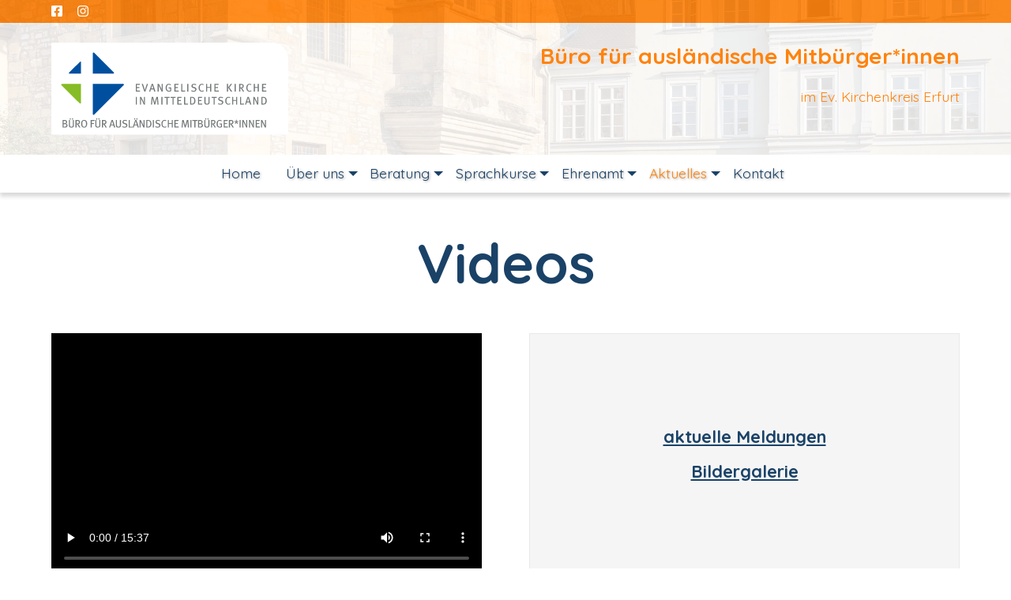

--- FILE ---
content_type: text/html; charset=utf-8
request_url: https://www.auslaenderberatung-erfurt.de/videos
body_size: 5940
content:
<!DOCTYPE html>
<html lang="de-DE">
<head>

<meta charset="utf-8">
<!-- 
	=============================
	  designed and developed at
	  internet design schmidt
	  Matthias Frank Schmidt
	  fon: +49 361 6639695
	  https://www.id-schmidt.de
	         Germany     
	=============================

	This website is powered by TYPO3 - inspiring people to share!
	TYPO3 is a free open source Content Management Framework initially created by Kasper Skaarhoj and licensed under GNU/GPL.
	TYPO3 is copyright 1998-2026 of Kasper Skaarhoj. Extensions are copyright of their respective owners.
	Information and contribution at https://typo3.org/
-->




<meta http-equiv="x-ua-compatible" content="IE=edge" />
<meta name="generator" content="TYPO3 CMS" />
<meta name="description" content="Videos" />
<meta name="viewport" content="width=device-width, initial-scale=1, shrink-to-fit=no" />
<meta name="author" content="Frau Nguyen Thi Ung, Frau Karina Roumany, Herr Conrad Springer" />
<meta name="keywords" content="Büro, ausländische Mitbürger, ausländische mitbürgerinnen, Evangelischer Kirchenkreis Erfurt, egelmäßiges offenes Beratungsangebot, Beratungsangebot, Sprechzeiten Beratungsangebot, Angebot Integrationskurse, Integrationskurse, Berufssprachkursen, Migrant*innen, Geflüchtete, Einblicke in andere kulturelle Lebenswelten," />
<meta name="twitter:card" content="summary" />
<meta name="google-site-verification" content="N64ZhXzGQbZqFiE1TI0bZHM8M7j7HzUIEiC263vYIH8" />


<link rel="stylesheet" type="text/css" href="/typo3temp/assets/css/3631bce0ee.css?1762452537" media="all">
<link rel="stylesheet" type="text/css" href="/typo3conf/ext/maps2/Resources/Public/Css/Leaflet/Leaflet.css?1663174623" media="all">
<link rel="stylesheet" type="text/css" href="/typo3conf/ext/ws_flexslider/Resources/Public/Css/flexslider.css?1627457760" media="all">
<link rel="stylesheet" type="text/css" href="/typo3conf/ext/ws_flexslider/Resources/Public/Css/mods.css?1627457760" media="all">
<link rel="stylesheet" type="text/css" href="/typo3conf/ext/jn_lighterbox/Resources/Public/CSS/lightbox.min.css?1762452208" media="screen">
<link rel="stylesheet" type="text/css" href="/typo3conf/ext/ids_2020/Resources/Public/Css/fontawesome.min.css?1594301141" media="all">
<link rel="stylesheet" type="text/css" href="/typo3conf/ext/ids_2020/Resources/Public/Css/typo3-default.css?1594301141" media="all">
<link rel="stylesheet" type="text/css" href="/typo3conf/ext/ids_2020/Resources/Public/Css/navigation.css?1598880025" media="all">
<link rel="stylesheet" type="text/css" href="/typo3conf/ext/ids_2020/Resources/Public/Css/navigation-language.css?1599583095" media="all">
<link rel="stylesheet" type="text/css" href="/typo3conf/ext/ids_2020/Resources/Public/Css/style.css?1601378554" media="all">



<script src="/typo3temp/assets/compressed/merged-d6fc3f905082a94f35d57e58c703310a-cba40b131c9853f3d8b18bb17e16c5bb.js?1762452537"></script>
<script src="/typo3conf/ext/ids_2020/Resources/Public/JavaScript/all.js?1594301141"></script>


<title>Videos</title><style type="text/css">div.site-top{ background-image: url(/fileadmin/_processed_/1/d/csm_GFX12732_66f8dc7133.jpg); }</style><meta name="apple-mobile-web-app-capable" content="yes" />
<meta name="mobile-web-app-capable" content="yes" />
<link rel="apple-touch-icon" sizes="57x57" href="/fileadmin/favicon/apple-icon-57x57.png">
<link rel="apple-touch-icon" sizes="60x60" href="/fileadmin/favicon/apple-icon-60x60.png">
<link rel="apple-touch-icon" sizes="72x72" href="/fileadmin/favicon/apple-icon-72x72.png">
<link rel="apple-touch-icon" sizes="76x76" href="/fileadmin/favicon/apple-icon-76x76.png">
<link rel="apple-touch-icon" sizes="114x114" href="/fileadmin/favicon/apple-icon-114x114.png">
<link rel="apple-touch-icon" sizes="120x120" href="/fileadmin/favicon/apple-icon-120x120.png">
<link rel="apple-touch-icon" sizes="144x144" href="/fileadmin/favicon/apple-icon-144x144.png">
<link rel="apple-touch-icon" sizes="152x152" href="/fileadmin/favicon/apple-icon-152x152.png">
<link rel="apple-touch-icon" sizes="180x180" href="/fileadmin/favicon/apple-icon-180x180.png">
<link rel="icon" type="image/png" sizes="192x192"  href="/fileadmin/favicon/android-icon-192x192.png">
<link rel="icon" type="image/png" sizes="32x32" href="/fileadmin/favicon/favicon-32x32.png">
<link rel="icon" type="image/png" sizes="96x96" href="/fileadmin/favicon/favicon-96x96.png">
<link rel="icon" type="image/png" sizes="16x16" href="/fileadmin/favicon/favicon-16x16.png">
<link rel="manifest" href="/fileadmin/favicon/manifest.json">
<meta name="msapplication-TileColor" content="#ffffff">
<meta name="msapplication-TileImage" content="/fileadmin/favicon/ms-icon-144x144.png">
<meta name="theme-color" content="#ffffff">
<link rel="canonical" href="https://www.auslaenderberatung-erfurt.de/videos"/>
</head>
<body>
<div id="wrapp-all">
    <div class="site-top">
		<div class="nav-language-wrap">
			<div class="nav-language-inner-wrap">
				

	<div class="socialmedia">
		
    

            <div id="c75" class="frame frame-default frame-type-html frame-layout-0">
                
                
                    



                
                
                

    <div class="font-awesome-div">
<a class="font-awesome" href="https://www.facebook.com/Auslaenderberatung/" target="_blank"><i class="fab fa-facebook-square"></i></a>
<a class="font-awesome" href="https://www.instagram.com/ev.auslaenderberatung.erfurt/" target="_blank"><i class="fab fa-instagram"></i></a>
</div>


                
                    



                
                
                    



                
            </div>

        


	</div>
	
				<div class="nav-languages">
					
						

	<div class="nav-languages-item active"><a class="nav-languages-link" href="/videos" hreflang="de-DE"
								 title="deutsch"><span>deutsch</span></a></div><div class="nav-languages-item text-muted"><span class="notranslation">عربى</span></div><div class="nav-languages-item text-muted"><span class="notranslation">english</span></div><div class="nav-languages-item text-muted"><span class="notranslation">français</span></div><div class="nav-languages-item text-muted"><span class="notranslation">فارسی</span></div><div class="nav-languages-item text-muted"><span class="notranslation">русский</span></div><div class="nav-languages-item text-muted"><span class="notranslation">tiếng việt</span></div>


					
				</div>
			</div>
		</div>
		<div class="site-top-color">
		<div class="site-top-content">
        
<div class="logo-wrap">
	<div class="logo">
		
    

            <div id="c7" class="frame frame-default frame-type-textmedia frame-layout-0">
                
                
                    



                
                

    
        



    


                

    <div class="ce-textpic ce-center ce-above">
        
            

    <div class="ce-gallery" data-ce-columns="1" data-ce-images="1">
        
            <div class="ce-outer">
                <div class="ce-inner">
        
        
            <div class="ce-row">
                
                    
                        <div class="ce-column">
                            

        
<figure class="image">
    
            <a href="https://www.auslaenderberatung-erfurt.de" title="Büro für ausländische Mitbürger*innen im Evangelischen Kirchenkreis Erfurt" target="_top">
                
<img class="image-embed-item" title="Büro für ausländische Mitbürger*innen im Evangelischen Kirchenkreis Erfurt" alt="Büro für ausländische Mitbürger*innen im Evangelischen Kirchenkreis Erfurt" src="/fileadmin/Logo/Auslaenderberatung_bg_01.svg" width="300" height="117" loading="lazy" />


            </a>
        
    
</figure>


    


                        </div>
                    
                
            </div>
        
        
                </div>
            </div>
        
    </div>



        

        
                
            

        
    </div>


                
                    



                
                
                    



                
            </div>

        


	</div>
	<div class="logo-name">
		
    

            <div id="c8" class="frame frame-default frame-type-textmedia frame-layout-0">
                
                
                    



                
                

    
        

    
        <header>
            

    
            <h3 class="">
                Büro für ausländische Mitbürger*innen
            </h3>
        



            



            



        </header>
    



    


                

    <div class="ce-textpic ce-center ce-above">
        
            



        

        
                <div class="ce-bodytext">
                    
                    <p>im Ev. Kirchenkreis Erfurt</p>
                </div>
            

        
    </div>


                
                    



                
                
                    



                
            </div>

        


	</div>
</div>
		</div>
    </div>
	</div>
	
<div class="navi-wrap">
	<div class="navi-center maximum_width navi-visibel"><nav class="topnavi"><label for="toggle" id="toggle-menu"><div class="container" onclick="myFunction(this)"><span class="mobil-span bar1"></span><span class="mobil-span bar2"></span><span class="mobil-span bar3"></span><span class="topnavi__label"><span class="topnavi__arrow"></span></div></span></label><input type="checkbox" id="toggle"><ul class="topnavi__lvl--first"><li class="topnavi__item" aria-haspopup="true"><a href="/home" title="Home" class="topnavi__link--first">Home</a></li><li class="topnavi__item" aria-haspopup="true"><a href="/ueber-uns" title="Über uns" class="topnavi__link--first">Über uns<label title="Das Untermenü finden Sie hier" class="topnavi__label" for="id79"><span class="topnavi__arrow"></span></label></a><input type="checkbox" id="id79"><ul class="topnavi__lvl--sub"><li class="topnavi__item" aria-haspopup="true"><a href="/leitbild" title="Leitbild" class="topnavi__link--sub">Leitbild</a></li><li class="topnavi__item" aria-haspopup="true"><a href="/chronik" title="Chronik" class="topnavi__link--sub">Chronik</a></li><li class="topnavi__item" aria-haspopup="true"><a href="/mitarbeiterinnen" title="Mitarbeiter*innen" class="topnavi__link--sub">Mitarbeiter*innen</a></li></ul></li><li class="topnavi__item" aria-haspopup="true"><a href="/beratung" title="Beratung" class="topnavi__link--first">Beratung<label title="Das Untermenü finden Sie hier" class="topnavi__label" for="id4"><span class="topnavi__arrow"></span></label></a><input type="checkbox" id="id4"><ul class="topnavi__lvl--sub"><li class="topnavi__item" aria-haspopup="true"><a href="/asylverfahrensberatung" title="Asylverfahrensberatung" class="topnavi__link--sub">Asylverfahrensberatung</a></li><li class="topnavi__item" aria-haspopup="true"><a href="/migrationsberatung" title="Migrationsberatung für erwachsene Zugewanderte" class="topnavi__link--sub">Migrationsberatung für erwachsene Zugewanderte</a></li><li class="topnavi__item" aria-haspopup="true"><a href="/sozialberatung" title="Allgemeine Sozialberatung" class="topnavi__link--sub">Allgemeine Sozialberatung</a></li></ul></li><li class="topnavi__item" aria-haspopup="true"><a href="/sprachkurse" title="Sprachkurse" class="topnavi__link--first">Sprachkurse<label title="Das Untermenü finden Sie hier" class="topnavi__label" for="id3"><span class="topnavi__arrow"></span></label></a><input type="checkbox" id="id3"><ul class="topnavi__lvl--sub"><li class="topnavi__item" aria-haspopup="true"><a href="/intergationskurse" title="Intergationskurse" class="topnavi__link--sub">Intergationskurse</a></li><li class="topnavi__item" aria-haspopup="true"><a href="/berufssprachkurse" title="Berufssprachkurse" class="topnavi__link--sub">Berufssprachkurse</a></li><li class="topnavi__item" aria-haspopup="true"><a href="/sprachkurse/angebote" title="Kursbegleitende Angebote" class="topnavi__link--sub">Kursbegleitende Angebote</a></li></ul></li><li class="topnavi__item" aria-haspopup="true"><a href="/ehrenamt" title="Ehrenamt" class="topnavi__link--first">Ehrenamt<label title="Das Untermenü finden Sie hier" class="topnavi__label" for="id19"><span class="topnavi__arrow"></span></label></a><input type="checkbox" id="id19"><ul class="topnavi__lvl--sub"><li class="topnavi__item" aria-haspopup="true"><a href="/hausaufgabenhilfe" title="Hausaufgabenhilfe" class="topnavi__link--sub">Hausaufgabenhilfe</a></li><li class="topnavi__item" aria-haspopup="true"><a href="/ehrenamt/projekte" title="Ehrenamtsprojekte" class="topnavi__link--sub">Ehrenamtsprojekte<label title="Das Untermenü finden Sie hier" class="topnavi__label" for="id103"><span class="topnavi__arrow--sub"></span></label></a><input type="checkbox" id="id103"><ul class="topnavi__lvl--sub"><li class="topnavi__item" aria-haspopup="true"><a href="/ehrenamt/lola" title="„LoLa“ Lebe offen – Lebe aktiv" class="topnavi__link--sub">„LoLa“ Lebe offen – Lebe aktiv</a></li><li class="topnavi__item" aria-haspopup="true"><a href="/ehrenamt/mia" title="„MiA“ Miteinander Ankommen" class="topnavi__link--sub">„MiA“ Miteinander Ankommen</a></li><li class="topnavi__item" aria-haspopup="true"><a href="/ehrenamt/pier" title="„PiEr“ Partizipation in Erfurt" class="topnavi__link--sub">„PiEr“ Partizipation in Erfurt</a></li></ul></li></ul></li><li class="topnavi__item" aria-haspopup="true"><a href="/aktuelles" title="Aktuelles" class="topnavi__link--first  topnavi__link--active">Aktuelles<label title="Das Untermenü finden Sie hier" class="topnavi__label" for="id78"><span class="topnavi__arrow"></span></label></a><input type="checkbox" id="id78"><ul class="topnavi__lvl--sub"><li class="topnavi__item" aria-haspopup="true"><a href="/bildergalerie" title="Bildergalerie" class="topnavi__link--sub">Bildergalerie</a></li><li class="topnavi__item" aria-haspopup="true"><a href="/videos" title="Videos" class="topnavi__link--sub  topnavi__link--active firstsubmenue">Videos</a></li></ul></li><li class="topnavi__item" aria-haspopup="true"><a href="/kontakt" title="Kontakt" class="topnavi__link--first">Kontakt</a></li></ul></nav></div>
</div>

<!--TYPO3SEARCH_begin-->






	<div class="layout-drei-zeilen space-content">
			
    <div class="drei-zeilen_1">
    

            <div id="c405" class="frame frame-default frame-type-header frame-layout-0">
                
                
                    



                
                
                    

    
        <header>
            

    
            <h1 class="">
                Videos
            </h1>
        



            



            



        </header>
    



                
                
                
                    



                
                
                    



                
            </div>

        

<div class="grid2cols gridelementswrap"><div class="col1-1-1 gridcolum">
    

            <div id="c616" class="frame frame-default frame-type-html frame-layout-0">
                
                
                    



                
                
                

    <div class="video-container"><iframe src="https://www.salve.tv/videos/de/2023/231220_MTJ_007_Pfarrerin_INET.mp4" frameborder="0" allow="accelerometer; autoplay; encrypted-media; gyroscope; picture-in-picture" allowfullscreen></iframe></div>
Salve TV: Mein Traumjob - Beruf oder Berufung? Folge 7: Pfarrerin


                
                    



                
                
                    



                
            </div>

        

</div><div class="col2-1-1 gridcolum">
    

            <div id="c601" class="frame frame-greybox frame-type-textmedia frame-layout-0">
                
                
                    



                
                

    
        



    


                

    <div class="ce-textpic ce-center ce-above">
        
            



        

        
                <div class="ce-bodytext">
                    
                    <p class="text-center">&nbsp;</p>
<p class="text-center">&nbsp;</p>
<p class="text-center">&nbsp;</p>
<h2 class="text-center"><a href="/aktuelles" title="Aktuelles">aktuelle Meldungen</a></h2>
<h2 class="text-center"><a href="/bildergalerie" title="Bildergalerie">Bildergalerie</a></h2>
<p class="text-center">&nbsp;</p>
<p class="text-center"><br> &nbsp;</p>
                </div>
            

        
    </div>


                
                    



                
                
                    



                
            </div>

        

</div></div><div class="grid2cols gridelementswrap"><div class="col1-1-1 gridcolum">
    

            <div id="c453" class="frame frame-default frame-type-html frame-layout-0 frame-space-before-extra-small">
                
                
                    



                
                
                

    <div class="video-container"><iframe src="https://www.youtube-nocookie.com/embed/t_1PNVAnW6Q" frameborder="0" allow="accelerometer; autoplay; encrypted-media; gyroscope; picture-in-picture" allowfullscreen></iframe></div>
Kreativworkshop „Empowerment durch Musik – Musik verbindet“
mit Tutipsy und Niickii aus Nigeria


                
                    



                
                
                    



                
            </div>

        

</div><div class="col2-1-1 gridcolum">
    

            <div id="c473" class="frame frame-default frame-type-html frame-layout-0 frame-space-before-extra-small">
                
                
                    



                
                
                

    <div class="video-container"><iframe src="https://www.youtube-nocookie.com/embed/nDAiMGMSJ6Q" frameborder="0" allow="accelerometer; autoplay; encrypted-media; gyroscope; picture-in-picture" allowfullscreen></iframe></div>
Workshop mit „Spirit of Football – one ball one world“


                
                    



                
                
                    



                
            </div>

        

</div></div><div class="grid2cols gridelementswrap"><div class="col1-1-1 gridcolum">
    

            <div id="c441" class="frame frame-default frame-type-html frame-layout-0 frame-space-before-extra-small">
                
                
                    



                
                
                

    <div class="video-container"><iframe src="https://www.youtube.com/embed/zubYzDMpIKE" frameborder="0" allow="accelerometer; autoplay; encrypted-media; gyroscope; picture-in-picture" allowfullscreen></iframe></div>
Einladung zum Ehrenamt


                
                    



                
                
                    



                
            </div>

        

</div><div class="col2-1-1 gridcolum">
    

            <div id="c404" class="frame frame-default frame-type-html frame-layout-0 frame-space-before-extra-small">
                
                
                    



                
                
                

    <div class="video-container"><iframe src="https://www.youtube.com/embed/rz8UuiNe9Vs" frameborder="0" allow="accelerometer; autoplay; encrypted-media; gyroscope; picture-in-picture" allowfullscreen></iframe></div>
Eröffnungsgottesdienst der Interkulturellen Woche 2021


                
                    



                
                
                    



                
            </div>

        

</div></div>
    

            <div id="c270" class="frame frame-default frame-type-textmedia frame-layout-0 frame-space-after-small">
                
                
                    



                
                

    
        

    
        <header>
            

    
            
                

    
            <h2 class="">
                Videos zum 20jähriges Bestehen des Büros für ausländische Mitbürger*innen
            </h2>
        



            
        



            



            



        </header>
    



    


                

    <div class="ce-textpic ce-center ce-above">
        
            



        

        
                <div class="ce-bodytext">
                    
                    <p>Das Büro für ausländische Mitbürger*innen&nbsp;feierte 2020 sein 20jähriges Bestehen als Teil des Evangelischen Kirchenkreises Erfurt. Zu dieser guten Gelegenheit sollten ehemalige und gegenwärtige Mitarbeitende, sowie einige Wegbegleiter und Partner zu Wort kommen.<br> Dazu wurden 18 Interviews durchgeführt die sie hier ansehen können.</p>
                </div>
            

        
    </div>


                
                    



                
                
                    



                
            </div>

        

<div class="grid2cols gridelementswrap"><div class="col1-1-1 gridcolum eonelement">
    

            <div id="c274" class="frame frame-default frame-type-html frame-layout-0">
                
                
                    



                
                
                

    <div class="video-container"><iframe src="https://www.youtube.com/embed/ZuqZst9VF-I" frameborder="0" allow="accelerometer; autoplay; encrypted-media; gyroscope; picture-in-picture" allowfullscreen></iframe></div>
20 Jahre Büro für ausländische Mitbürger*innen


                
                    



                
                
                    



                
            </div>

        

</div><div class="col2-1-1 gridcolum eonelement">
    

            <div id="c276" class="frame frame-default frame-type-html frame-layout-0">
                
                
                    



                
                
                

    <div class="video-container"><iframe src="https://www.youtube.com/embed/ivAbi4tQJbM" frameborder="0" allow="accelerometer; autoplay; encrypted-media; gyroscope; picture-in-picture" allowfullscreen></iframe></div>
Ung Nguyen Thi, Leiterin des Büros für ausländische MitbürgerInnen


                
                    



                
                
                    



                
            </div>

        

</div></div><div class="grid2cols gridelementswrap"><div class="col1-1-1 gridcolum eonelement">
    

            <div id="c279" class="frame frame-default frame-type-html frame-layout-0">
                
                
                    



                
                
                

    <div class="video-container"><iframe src="https://www.youtube.com/embed/5nGXHawuz-8" frameborder="0" allow="accelerometer; autoplay; encrypted-media; gyroscope; picture-in-picture" allowfullscreen></iframe></div>
Chair Cheikh Ibrahim


                
                    



                
                
                    



                
            </div>

        

</div><div class="col2-1-1 gridcolum eonelement">
    

            <div id="c280" class="frame frame-default frame-type-html frame-layout-0">
                
                
                    



                
                
                

    <div class="video-container"><iframe src="https://www.youtube.com/embed/4-a6iJNBANs" frameborder="0" allow="accelerometer; autoplay; encrypted-media; gyroscope; picture-in-picture" allowfullscreen></iframe></div>
Chair Cheikh Ibrahim singt ein chrisliches Lied aus Ägypten


                
                    



                
                
                    



                
            </div>

        

</div></div><div class="grid2cols gridelementswrap"><div class="col1-1-1 gridcolum eonelement">
    

            <div id="c284" class="frame frame-default frame-type-html frame-layout-0">
                
                
                    



                
                
                

    <div class="video-container"><iframe src="https://www.youtube.com/embed/yGhYuWK__jk" frameborder="0" allow="accelerometer; autoplay; encrypted-media; gyroscope; picture-in-picture" allowfullscreen></iframe></div>
Dr.  Matthias Rein, Senior im Evangelischen Kirchenkreis Erfurt


                
                    



                
                
                    



                
            </div>

        

</div><div class="col2-1-1 gridcolum eonelement">
    

            <div id="c295" class="frame frame-default frame-type-html frame-layout-0">
                
                
                    



                
                
                

    <div class="video-container"><iframe src="https://www.youtube.com/embed/X5uVMDH2nKg" frameborder="0" allow="accelerometer; autoplay; encrypted-media; gyroscope; picture-in-picture" allowfullscreen></iframe></div>
Minister Dirk Adams


                
                    



                
                
                    



                
            </div>

        

</div></div><div class="grid2cols gridelementswrap"><div class="col1-1-1 gridcolum eonelement">
    

            <div id="c292" class="frame frame-default frame-type-html frame-layout-0">
                
                
                    



                
                
                

    <div class="video-container"><iframe src="https://www.youtube.com/embed/4DuU1itZjQc" frameborder="0" allow="accelerometer; autoplay; encrypted-media; gyroscope; picture-in-picture" allowfullscreen></iframe></div>
Knopf Burkhardt, Ausländerarbeit in der Evangelischen Stadtmission


                
                    



                
                
                    



                
            </div>

        

</div><div class="col2-1-1 gridcolum eonelement">
    

            <div id="c290" class="frame frame-default frame-type-html frame-layout-0">
                
                
                    



                
                
                

    <div class="video-container"><iframe src="https://www.youtube.com/embed/hNxUC32-9kg" frameborder="0" allow="accelerometer; autoplay; encrypted-media; gyroscope; picture-in-picture" allowfullscreen></iframe></div>
Kerstin Kracht, ehemalige Ausländerbeaiftragte des Ev. Kirchenkreises Erfurt


                
                    



                
                
                    



                
            </div>

        

</div></div><div class="grid2cols gridelementswrap"><div class="col1-1-1 gridcolum eonelement">
    

            <div id="c286" class="frame frame-default frame-type-html frame-layout-0">
                
                
                    



                
                
                

    <div class="video-container"><iframe src="https://www.youtube.com/embed/72kJj4-8I3Y" frameborder="0" allow="accelerometer; autoplay; encrypted-media; gyroscope; picture-in-picture" allowfullscreen></iframe></div>
Irina Sachtleben, ehenamtliche Helferin bei Familie Rachid  Mennan


                
                    



                
                
                    



                
            </div>

        

</div><div class="col2-1-1 gridcolum eonelement">
    

            <div id="c289" class="frame frame-default frame-type-html frame-layout-0">
                
                
                    



                
                
                

    <div class="video-container"><iframe src="https://www.youtube.com/embed/TvDnxq539VU" frameborder="0" allow="accelerometer; autoplay; encrypted-media; gyroscope; picture-in-picture" allowfullscreen></iframe></div>
Juliane Kabisch Lindenlaub, Mitarbeiterin


                
                    



                
                
                    



                
            </div>

        

</div></div><div class="grid2cols gridelementswrap"><div class="col1-1-1 gridcolum eonelement">
    

            <div id="c287" class="frame frame-default frame-type-html frame-layout-0">
                
                
                    



                
                
                

    <div class="video-container"><iframe src="https://www.youtube.com/embed/K4pT2F_tDI8" frameborder="0" allow="accelerometer; autoplay; encrypted-media; gyroscope; picture-in-picture" allowfullscreen></iframe></div>
Jose Paca


                
                    



                
                
                    



                
            </div>

        

</div><div class="col2-1-1 gridcolum eonelement">
    

            <div id="c305" class="frame frame-default frame-type-html frame-layout-0">
                
                
                    



                
                
                

    <div class="video-container"><iframe src="https://www.youtube.com/embed/KOajKTaWyc4" frameborder="0" allow="accelerometer; autoplay; encrypted-media; gyroscope; picture-in-picture" allowfullscreen></iframe></div>
Sopio Mgaloblishvili, ehrenamtliche Mitarbeiterin


                
                    



                
                
                    



                
            </div>

        

</div></div><div class="grid2cols gridelementswrap"><div class="col1-1-1 gridcolum eonelement">
    

            <div id="c283" class="frame frame-default frame-type-html frame-layout-0">
                
                
                    



                
                
                

    <div class="video-container"><iframe src="https://www.youtube.com/embed/ftRqKokY9Jk" frameborder="0" allow="accelerometer; autoplay; encrypted-media; gyroscope; picture-in-picture" allowfullscreen></iframe></div>
Dr.  Christian Scheibenhof, Rechtsanwalt


                
                    



                
                
                    



                
            </div>

        

</div><div class="col2-1-1 gridcolum eonelement">
    

            <div id="c296" class="frame frame-default frame-type-html frame-layout-0">
                
                
                    



                
                
                

    <div class="video-container"><iframe src="https://www.youtube.com/embed/JJO5ylnODFY" frameborder="0" allow="accelerometer; autoplay; encrypted-media; gyroscope; picture-in-picture" allowfullscreen></iframe></div>
Mirjam Kruppa, Beauftragte für Integration, Migration und Flüchtlinge


                
                    



                
                
                    



                
            </div>

        

</div></div><div class="grid2cols gridelementswrap"><div class="col1-1-1 gridcolum eonelement">
    

            <div id="c301" class="frame frame-default frame-type-html frame-layout-0">
                
                
                    



                
                
                

    <div class="video-container"><iframe src="https://www.youtube.com/embed/VPuWfItihIo" frameborder="0" allow="accelerometer; autoplay; encrypted-media; gyroscope; picture-in-picture" allowfullscreen></iframe></div>
Pfarrer Andreas Lindner


                
                    



                
                
                    



                
            </div>

        

</div><div class="col2-1-1 gridcolum eonelement">
    

            <div id="c299" class="frame frame-default frame-type-html frame-layout-0">
                
                
                    



                
                
                

    <div class="video-container"><iframe src="https://www.youtube.com/embed/2iOPWcLfDFM" frameborder="0" allow="accelerometer; autoplay; encrypted-media; gyroscope; picture-in-picture" allowfullscreen></iframe></div>
Pastorin Dorothea Höck


                
                    



                
                
                    



                
            </div>

        

</div></div><div class="grid2cols gridelementswrap"><div class="col1-1-1 gridcolum eonelement">
    

            <div id="c298" class="frame frame-default frame-type-html frame-layout-0">
                
                
                    



                
                
                

    <div class="video-container"><iframe src="https://www.youtube.com/embed/-LSFrQgkQY8" frameborder="0" allow="accelerometer; autoplay; encrypted-media; gyroscope; picture-in-picture" allowfullscreen></iframe></div>
Nguen Thi Bich


                
                    



                
                
                    



                
            </div>

        

</div><div class="col2-1-1 gridcolum eonelement">
    

            <div id="c302" class="frame frame-default frame-type-html frame-layout-0">
                
                
                    



                
                
                

    <div class="video-container"><iframe src="https://www.youtube.com/embed/sT86KXqzt3E" frameborder="0" allow="accelerometer; autoplay; encrypted-media; gyroscope; picture-in-picture" allowfullscreen></iframe></div>
Pfarrerin Franziska Demmler


                
                    



                
                
                    



                
            </div>

        

</div></div><div class="grid2cols gridelementswrap"><div class="col1-1-1 gridcolum eonelement">
    

            <div id="c304" class="frame frame-default frame-type-html frame-layout-0">
                
                
                    



                
                
                

    <div class="video-container"><iframe src="https://www.youtube.com/embed/u4A7rtZ2NRQ" frameborder="0" allow="accelerometer; autoplay; encrypted-media; gyroscope; picture-in-picture" allowfullscreen></iframe></div>
Sherdin Khaleqi, Mitarbeiter


                
                    



                
                
                    



                
            </div>

        

</div><div class="col2-1-1 gridcolum eonelement">
    

            <div id="c293" class="frame frame-default frame-type-html frame-layout-0">
                
                
                    



                
                
                

    <div class="video-container"><iframe src="https://www.youtube.com/embed/OPqV5EknFVE" frameborder="0" allow="accelerometer; autoplay; encrypted-media; gyroscope; picture-in-picture" allowfullscreen></iframe></div>
Masra Sawari, ehrenamtliche Mitarbeiterin


                
                    



                
                
                    



                
            </div>

        

</div></div></div>
	<div class="drei-zeilen_0"></div>  
   	<div class="drei-zeilen_2"></div>

	</div>

    
<!--TYPO3SEARCH_end-->
	
</div>
<!--Footer-->
<footer>
	<div id="footer-inner">
		<div class="footer-navigation"><ul class="metanav text-md-right"><li><a href="https://www.auslaenderberatung-erfurt.de" target="_top" title="Home">Home</a></li><li><a href="/suche" title="Suche">Suche</a></li><li><a href="/kontakt" title="Kontakt">Kontakt</a></li><li><a href="/impressum" title="Impressum">Impressum</a></li><li><a href="/datenschutz" title="Datenschutz">Datenschutz</a></li></ul></div>
		<div class="footer-center">
    

            <div id="c63" class="frame frame-default frame-type-textmedia frame-layout-0">
                
                
                    



                
                

    
        



    


                

    <div class="ce-textpic ce-center ce-above">
        
            



        

        
                <div class="ce-bodytext">
                    
                    <p><strong>Büro für ausländische Mitbürger*innen</strong><br> Wenigemarkt 5<br> 99084 Erfurt<br> Telefon:&nbsp;<a href="tel:+4936177792140">(0361) 777 921 40</a><br> E-Mail:&nbsp;<a href="javascript:linkTo_UnCryptMailto(%27ocknvq%2CkphqBcwuncgpfgtdgtcvwpi%5C%2Fgthwtv0fg%27);" title="E-Mail Adresse">info[at]auslaenderberatung-erfurt.de</a></p><table class="contenttable"> 	<tbody> 		<tr> 			<td colspan="2"><strong>Öffnungszeiten:</strong></td> 		</tr> 		<tr> 			<td>Montag:</td> 			<td>9–12 Uhr</td> 		</tr> 		<tr> 			<td>Dienstag:</td> 			<td>9–12 Uhr und 14–17 Uhr</td> 		</tr> 		<tr> 			<td>Mittwoch:</td> 			<td>9–12 Uhr und 13–17 Uhr</td> 		</tr> 		<tr> 			<td>Donnerstag:</td> 			<td>9–12 Uhr und 13–17 Uhr</td> 		</tr> 		<tr> 			<td colspan="2">und nach Vereinbarung.</td> 		</tr> 	</tbody> </table>
                </div>
            

        
    </div>


                
                    



                
                
                    



                
            </div>

        


    

            <div id="c72" class="frame frame-default frame-type-textmedia frame-layout-0 frame-space-before-extra-small">
                
                
                    



                
                

    
        



    


                

    <div class="ce-textpic ce-center ce-above">
        
            

    <div class="ce-gallery" data-ce-columns="2" data-ce-images="2">
        
            <div class="ce-outer">
                <div class="ce-inner">
        
        
            <div class="ce-row">
                
                    
                        <div class="ce-column">
                            

        
<figure class="image">
    
            <a href="/" title="Diakonie">
                
<img class="image-embed-item" title="Diakonie" alt="Diakonie" src="/fileadmin/Logo/Logo_Diakonie.svg" width="200" height="78" loading="lazy" />


            </a>
        
    
</figure>


    


                        </div>
                    
                
                    
                        <div class="ce-column">
                            

        
<figure class="image">
    
            <a href="/" title="Büro für ausländische Mitbürger*innen im Evangelischen Kirchenkreis Erfurt">
                
<img class="image-embed-item" title="Büro für ausländische Mitbürger*innen im Evangelischen Kirchenkreis Erfurt" alt="Büro für ausländische Mitbürger*innen im Evangelischen Kirchenkreis Erfurt" src="/fileadmin/Logo/Auslaenderberatung_bg_01.svg" width="200" height="78" loading="lazy" />


            </a>
        
    
</figure>


    


                        </div>
                    
                
            </div>
        
        
                </div>
            </div>
        
    </div>



        

        
                
            

        
    </div>


                
                    



                
                
                    



                
            </div>

        

</div>
		<div class="footerkontakt">
    

            <div id="c76" class="frame frame-default frame-type-textmedia frame-layout-0">
                
                
                    



                
                

    
        



    


                

    <div class="ce-textpic ce-center ce-above">
        
            



        

        
                <div class="ce-bodytext">
                    
                    <p class="text-center"><a href="/beratung" title="Beratung">Beratung</a><br> <br> <a href="/sprachkurse" title="Sprachkurse">Sprachkurse</a><br> <br> <a href="/ehrenamt" title="Ehrenamt">Ehrenamt</a></p>
                </div>
            

        
    </div>


                
                    



                
                
                    



                
            </div>

        


    

            <div id="c77" class="frame frame-default frame-type-html frame-layout-0 frame-space-before-medium frame-space-after-medium">
                
                
                    



                
                
                

    <div class="font-awesome-div">
<a class="font-awesome" href="https://www.facebook.com/Auslaenderberatung/" target="_blank" alt="Facebook" title="Facebook"><i class="fab fa-facebook-square"></i></a>
<a class="font-awesome" href="https://www.instagram.com/ev.auslaenderberatung.erfurt/" target="_blank" alt="Instagram" title="Instagram"><i class="fab fa-instagram"></i></a>
<a class="font-awesome" href="/kontakt#c116" alt="Kontakt" title="Kontakt"><i class="fas fa-map-marked"></i></a>
<a class="font-awesome" href="/kontakt#c115" alt="Telefon" title="Telefon"><i class="fas fa-mobile"></i></a>
<a class="font-awesome" href="/kontakt#c115" alt="E-Mail" title="E-Mail"><i class="fas fa-at"></i></a>
<a class="font-awesome" href="/ueber-uns/mitarbeiterinnen/" alt="Ansprechpartner" title="Ansprechpartner"><i class="fas fa-user-friends"></i></a>
<a class="font-awesome" href="/suche/" alt="Suche" title="Suche"><i class="fas fa-search"></i></a>
</div>



                
                    



                
                
                    



                
            </div>

        

</div>
	</div>
	<div id="footer-bottom">
    

            <div id="c6" class="frame frame-default frame-type-textmedia frame-layout-0">
                
                
                    



                
                

    
        



    


                

    <div class="ce-textpic ce-center ce-above">
        
            



        

        
                <div class="ce-bodytext">
                    
                    <p>© Büro für ausländische Mitbürger*innen im Evangelischen Kirchenkreis Erfurt | <a href="https://www.id-schmidt.de" title="internet design schmidt" target="_blank" rel="noreferrer">internet design schmidt</a></p>
                </div>
            

        
    </div>


                
                    



                
                
                    



                
            </div>

        

</div>

</footer>
<script src="/typo3temp/assets/compressed/merged-031aca04e9dc74d416406248b12695ea-91c46e2cc33f364581229d59fc258562.js?1686123344"></script>
<script src="/typo3temp/assets/compressed/merged-bef9cd30721d71452d93875671ba4fc1-f470a62bf646938077ab7147777ad9cd.js?1762452537"></script>

<script> function myFunction(x) {x.classList.toggle("change");}</script>
</body>
</html>

--- FILE ---
content_type: text/html; charset=utf-8
request_url: https://www.youtube-nocookie.com/embed/t_1PNVAnW6Q
body_size: 46532
content:
<!DOCTYPE html><html lang="en" dir="ltr" data-cast-api-enabled="true"><head><meta name="viewport" content="width=device-width, initial-scale=1"><script nonce="xnPuhF-fo3YTLXuU4u8lYA">if ('undefined' == typeof Symbol || 'undefined' == typeof Symbol.iterator) {delete Array.prototype.entries;}</script><style name="www-roboto" nonce="4LbbG0IyIfNuN_FZBL7msw">@font-face{font-family:'Roboto';font-style:normal;font-weight:400;font-stretch:100%;src:url(//fonts.gstatic.com/s/roboto/v48/KFO7CnqEu92Fr1ME7kSn66aGLdTylUAMa3GUBHMdazTgWw.woff2)format('woff2');unicode-range:U+0460-052F,U+1C80-1C8A,U+20B4,U+2DE0-2DFF,U+A640-A69F,U+FE2E-FE2F;}@font-face{font-family:'Roboto';font-style:normal;font-weight:400;font-stretch:100%;src:url(//fonts.gstatic.com/s/roboto/v48/KFO7CnqEu92Fr1ME7kSn66aGLdTylUAMa3iUBHMdazTgWw.woff2)format('woff2');unicode-range:U+0301,U+0400-045F,U+0490-0491,U+04B0-04B1,U+2116;}@font-face{font-family:'Roboto';font-style:normal;font-weight:400;font-stretch:100%;src:url(//fonts.gstatic.com/s/roboto/v48/KFO7CnqEu92Fr1ME7kSn66aGLdTylUAMa3CUBHMdazTgWw.woff2)format('woff2');unicode-range:U+1F00-1FFF;}@font-face{font-family:'Roboto';font-style:normal;font-weight:400;font-stretch:100%;src:url(//fonts.gstatic.com/s/roboto/v48/KFO7CnqEu92Fr1ME7kSn66aGLdTylUAMa3-UBHMdazTgWw.woff2)format('woff2');unicode-range:U+0370-0377,U+037A-037F,U+0384-038A,U+038C,U+038E-03A1,U+03A3-03FF;}@font-face{font-family:'Roboto';font-style:normal;font-weight:400;font-stretch:100%;src:url(//fonts.gstatic.com/s/roboto/v48/KFO7CnqEu92Fr1ME7kSn66aGLdTylUAMawCUBHMdazTgWw.woff2)format('woff2');unicode-range:U+0302-0303,U+0305,U+0307-0308,U+0310,U+0312,U+0315,U+031A,U+0326-0327,U+032C,U+032F-0330,U+0332-0333,U+0338,U+033A,U+0346,U+034D,U+0391-03A1,U+03A3-03A9,U+03B1-03C9,U+03D1,U+03D5-03D6,U+03F0-03F1,U+03F4-03F5,U+2016-2017,U+2034-2038,U+203C,U+2040,U+2043,U+2047,U+2050,U+2057,U+205F,U+2070-2071,U+2074-208E,U+2090-209C,U+20D0-20DC,U+20E1,U+20E5-20EF,U+2100-2112,U+2114-2115,U+2117-2121,U+2123-214F,U+2190,U+2192,U+2194-21AE,U+21B0-21E5,U+21F1-21F2,U+21F4-2211,U+2213-2214,U+2216-22FF,U+2308-230B,U+2310,U+2319,U+231C-2321,U+2336-237A,U+237C,U+2395,U+239B-23B7,U+23D0,U+23DC-23E1,U+2474-2475,U+25AF,U+25B3,U+25B7,U+25BD,U+25C1,U+25CA,U+25CC,U+25FB,U+266D-266F,U+27C0-27FF,U+2900-2AFF,U+2B0E-2B11,U+2B30-2B4C,U+2BFE,U+3030,U+FF5B,U+FF5D,U+1D400-1D7FF,U+1EE00-1EEFF;}@font-face{font-family:'Roboto';font-style:normal;font-weight:400;font-stretch:100%;src:url(//fonts.gstatic.com/s/roboto/v48/KFO7CnqEu92Fr1ME7kSn66aGLdTylUAMaxKUBHMdazTgWw.woff2)format('woff2');unicode-range:U+0001-000C,U+000E-001F,U+007F-009F,U+20DD-20E0,U+20E2-20E4,U+2150-218F,U+2190,U+2192,U+2194-2199,U+21AF,U+21E6-21F0,U+21F3,U+2218-2219,U+2299,U+22C4-22C6,U+2300-243F,U+2440-244A,U+2460-24FF,U+25A0-27BF,U+2800-28FF,U+2921-2922,U+2981,U+29BF,U+29EB,U+2B00-2BFF,U+4DC0-4DFF,U+FFF9-FFFB,U+10140-1018E,U+10190-1019C,U+101A0,U+101D0-101FD,U+102E0-102FB,U+10E60-10E7E,U+1D2C0-1D2D3,U+1D2E0-1D37F,U+1F000-1F0FF,U+1F100-1F1AD,U+1F1E6-1F1FF,U+1F30D-1F30F,U+1F315,U+1F31C,U+1F31E,U+1F320-1F32C,U+1F336,U+1F378,U+1F37D,U+1F382,U+1F393-1F39F,U+1F3A7-1F3A8,U+1F3AC-1F3AF,U+1F3C2,U+1F3C4-1F3C6,U+1F3CA-1F3CE,U+1F3D4-1F3E0,U+1F3ED,U+1F3F1-1F3F3,U+1F3F5-1F3F7,U+1F408,U+1F415,U+1F41F,U+1F426,U+1F43F,U+1F441-1F442,U+1F444,U+1F446-1F449,U+1F44C-1F44E,U+1F453,U+1F46A,U+1F47D,U+1F4A3,U+1F4B0,U+1F4B3,U+1F4B9,U+1F4BB,U+1F4BF,U+1F4C8-1F4CB,U+1F4D6,U+1F4DA,U+1F4DF,U+1F4E3-1F4E6,U+1F4EA-1F4ED,U+1F4F7,U+1F4F9-1F4FB,U+1F4FD-1F4FE,U+1F503,U+1F507-1F50B,U+1F50D,U+1F512-1F513,U+1F53E-1F54A,U+1F54F-1F5FA,U+1F610,U+1F650-1F67F,U+1F687,U+1F68D,U+1F691,U+1F694,U+1F698,U+1F6AD,U+1F6B2,U+1F6B9-1F6BA,U+1F6BC,U+1F6C6-1F6CF,U+1F6D3-1F6D7,U+1F6E0-1F6EA,U+1F6F0-1F6F3,U+1F6F7-1F6FC,U+1F700-1F7FF,U+1F800-1F80B,U+1F810-1F847,U+1F850-1F859,U+1F860-1F887,U+1F890-1F8AD,U+1F8B0-1F8BB,U+1F8C0-1F8C1,U+1F900-1F90B,U+1F93B,U+1F946,U+1F984,U+1F996,U+1F9E9,U+1FA00-1FA6F,U+1FA70-1FA7C,U+1FA80-1FA89,U+1FA8F-1FAC6,U+1FACE-1FADC,U+1FADF-1FAE9,U+1FAF0-1FAF8,U+1FB00-1FBFF;}@font-face{font-family:'Roboto';font-style:normal;font-weight:400;font-stretch:100%;src:url(//fonts.gstatic.com/s/roboto/v48/KFO7CnqEu92Fr1ME7kSn66aGLdTylUAMa3OUBHMdazTgWw.woff2)format('woff2');unicode-range:U+0102-0103,U+0110-0111,U+0128-0129,U+0168-0169,U+01A0-01A1,U+01AF-01B0,U+0300-0301,U+0303-0304,U+0308-0309,U+0323,U+0329,U+1EA0-1EF9,U+20AB;}@font-face{font-family:'Roboto';font-style:normal;font-weight:400;font-stretch:100%;src:url(//fonts.gstatic.com/s/roboto/v48/KFO7CnqEu92Fr1ME7kSn66aGLdTylUAMa3KUBHMdazTgWw.woff2)format('woff2');unicode-range:U+0100-02BA,U+02BD-02C5,U+02C7-02CC,U+02CE-02D7,U+02DD-02FF,U+0304,U+0308,U+0329,U+1D00-1DBF,U+1E00-1E9F,U+1EF2-1EFF,U+2020,U+20A0-20AB,U+20AD-20C0,U+2113,U+2C60-2C7F,U+A720-A7FF;}@font-face{font-family:'Roboto';font-style:normal;font-weight:400;font-stretch:100%;src:url(//fonts.gstatic.com/s/roboto/v48/KFO7CnqEu92Fr1ME7kSn66aGLdTylUAMa3yUBHMdazQ.woff2)format('woff2');unicode-range:U+0000-00FF,U+0131,U+0152-0153,U+02BB-02BC,U+02C6,U+02DA,U+02DC,U+0304,U+0308,U+0329,U+2000-206F,U+20AC,U+2122,U+2191,U+2193,U+2212,U+2215,U+FEFF,U+FFFD;}@font-face{font-family:'Roboto';font-style:normal;font-weight:500;font-stretch:100%;src:url(//fonts.gstatic.com/s/roboto/v48/KFO7CnqEu92Fr1ME7kSn66aGLdTylUAMa3GUBHMdazTgWw.woff2)format('woff2');unicode-range:U+0460-052F,U+1C80-1C8A,U+20B4,U+2DE0-2DFF,U+A640-A69F,U+FE2E-FE2F;}@font-face{font-family:'Roboto';font-style:normal;font-weight:500;font-stretch:100%;src:url(//fonts.gstatic.com/s/roboto/v48/KFO7CnqEu92Fr1ME7kSn66aGLdTylUAMa3iUBHMdazTgWw.woff2)format('woff2');unicode-range:U+0301,U+0400-045F,U+0490-0491,U+04B0-04B1,U+2116;}@font-face{font-family:'Roboto';font-style:normal;font-weight:500;font-stretch:100%;src:url(//fonts.gstatic.com/s/roboto/v48/KFO7CnqEu92Fr1ME7kSn66aGLdTylUAMa3CUBHMdazTgWw.woff2)format('woff2');unicode-range:U+1F00-1FFF;}@font-face{font-family:'Roboto';font-style:normal;font-weight:500;font-stretch:100%;src:url(//fonts.gstatic.com/s/roboto/v48/KFO7CnqEu92Fr1ME7kSn66aGLdTylUAMa3-UBHMdazTgWw.woff2)format('woff2');unicode-range:U+0370-0377,U+037A-037F,U+0384-038A,U+038C,U+038E-03A1,U+03A3-03FF;}@font-face{font-family:'Roboto';font-style:normal;font-weight:500;font-stretch:100%;src:url(//fonts.gstatic.com/s/roboto/v48/KFO7CnqEu92Fr1ME7kSn66aGLdTylUAMawCUBHMdazTgWw.woff2)format('woff2');unicode-range:U+0302-0303,U+0305,U+0307-0308,U+0310,U+0312,U+0315,U+031A,U+0326-0327,U+032C,U+032F-0330,U+0332-0333,U+0338,U+033A,U+0346,U+034D,U+0391-03A1,U+03A3-03A9,U+03B1-03C9,U+03D1,U+03D5-03D6,U+03F0-03F1,U+03F4-03F5,U+2016-2017,U+2034-2038,U+203C,U+2040,U+2043,U+2047,U+2050,U+2057,U+205F,U+2070-2071,U+2074-208E,U+2090-209C,U+20D0-20DC,U+20E1,U+20E5-20EF,U+2100-2112,U+2114-2115,U+2117-2121,U+2123-214F,U+2190,U+2192,U+2194-21AE,U+21B0-21E5,U+21F1-21F2,U+21F4-2211,U+2213-2214,U+2216-22FF,U+2308-230B,U+2310,U+2319,U+231C-2321,U+2336-237A,U+237C,U+2395,U+239B-23B7,U+23D0,U+23DC-23E1,U+2474-2475,U+25AF,U+25B3,U+25B7,U+25BD,U+25C1,U+25CA,U+25CC,U+25FB,U+266D-266F,U+27C0-27FF,U+2900-2AFF,U+2B0E-2B11,U+2B30-2B4C,U+2BFE,U+3030,U+FF5B,U+FF5D,U+1D400-1D7FF,U+1EE00-1EEFF;}@font-face{font-family:'Roboto';font-style:normal;font-weight:500;font-stretch:100%;src:url(//fonts.gstatic.com/s/roboto/v48/KFO7CnqEu92Fr1ME7kSn66aGLdTylUAMaxKUBHMdazTgWw.woff2)format('woff2');unicode-range:U+0001-000C,U+000E-001F,U+007F-009F,U+20DD-20E0,U+20E2-20E4,U+2150-218F,U+2190,U+2192,U+2194-2199,U+21AF,U+21E6-21F0,U+21F3,U+2218-2219,U+2299,U+22C4-22C6,U+2300-243F,U+2440-244A,U+2460-24FF,U+25A0-27BF,U+2800-28FF,U+2921-2922,U+2981,U+29BF,U+29EB,U+2B00-2BFF,U+4DC0-4DFF,U+FFF9-FFFB,U+10140-1018E,U+10190-1019C,U+101A0,U+101D0-101FD,U+102E0-102FB,U+10E60-10E7E,U+1D2C0-1D2D3,U+1D2E0-1D37F,U+1F000-1F0FF,U+1F100-1F1AD,U+1F1E6-1F1FF,U+1F30D-1F30F,U+1F315,U+1F31C,U+1F31E,U+1F320-1F32C,U+1F336,U+1F378,U+1F37D,U+1F382,U+1F393-1F39F,U+1F3A7-1F3A8,U+1F3AC-1F3AF,U+1F3C2,U+1F3C4-1F3C6,U+1F3CA-1F3CE,U+1F3D4-1F3E0,U+1F3ED,U+1F3F1-1F3F3,U+1F3F5-1F3F7,U+1F408,U+1F415,U+1F41F,U+1F426,U+1F43F,U+1F441-1F442,U+1F444,U+1F446-1F449,U+1F44C-1F44E,U+1F453,U+1F46A,U+1F47D,U+1F4A3,U+1F4B0,U+1F4B3,U+1F4B9,U+1F4BB,U+1F4BF,U+1F4C8-1F4CB,U+1F4D6,U+1F4DA,U+1F4DF,U+1F4E3-1F4E6,U+1F4EA-1F4ED,U+1F4F7,U+1F4F9-1F4FB,U+1F4FD-1F4FE,U+1F503,U+1F507-1F50B,U+1F50D,U+1F512-1F513,U+1F53E-1F54A,U+1F54F-1F5FA,U+1F610,U+1F650-1F67F,U+1F687,U+1F68D,U+1F691,U+1F694,U+1F698,U+1F6AD,U+1F6B2,U+1F6B9-1F6BA,U+1F6BC,U+1F6C6-1F6CF,U+1F6D3-1F6D7,U+1F6E0-1F6EA,U+1F6F0-1F6F3,U+1F6F7-1F6FC,U+1F700-1F7FF,U+1F800-1F80B,U+1F810-1F847,U+1F850-1F859,U+1F860-1F887,U+1F890-1F8AD,U+1F8B0-1F8BB,U+1F8C0-1F8C1,U+1F900-1F90B,U+1F93B,U+1F946,U+1F984,U+1F996,U+1F9E9,U+1FA00-1FA6F,U+1FA70-1FA7C,U+1FA80-1FA89,U+1FA8F-1FAC6,U+1FACE-1FADC,U+1FADF-1FAE9,U+1FAF0-1FAF8,U+1FB00-1FBFF;}@font-face{font-family:'Roboto';font-style:normal;font-weight:500;font-stretch:100%;src:url(//fonts.gstatic.com/s/roboto/v48/KFO7CnqEu92Fr1ME7kSn66aGLdTylUAMa3OUBHMdazTgWw.woff2)format('woff2');unicode-range:U+0102-0103,U+0110-0111,U+0128-0129,U+0168-0169,U+01A0-01A1,U+01AF-01B0,U+0300-0301,U+0303-0304,U+0308-0309,U+0323,U+0329,U+1EA0-1EF9,U+20AB;}@font-face{font-family:'Roboto';font-style:normal;font-weight:500;font-stretch:100%;src:url(//fonts.gstatic.com/s/roboto/v48/KFO7CnqEu92Fr1ME7kSn66aGLdTylUAMa3KUBHMdazTgWw.woff2)format('woff2');unicode-range:U+0100-02BA,U+02BD-02C5,U+02C7-02CC,U+02CE-02D7,U+02DD-02FF,U+0304,U+0308,U+0329,U+1D00-1DBF,U+1E00-1E9F,U+1EF2-1EFF,U+2020,U+20A0-20AB,U+20AD-20C0,U+2113,U+2C60-2C7F,U+A720-A7FF;}@font-face{font-family:'Roboto';font-style:normal;font-weight:500;font-stretch:100%;src:url(//fonts.gstatic.com/s/roboto/v48/KFO7CnqEu92Fr1ME7kSn66aGLdTylUAMa3yUBHMdazQ.woff2)format('woff2');unicode-range:U+0000-00FF,U+0131,U+0152-0153,U+02BB-02BC,U+02C6,U+02DA,U+02DC,U+0304,U+0308,U+0329,U+2000-206F,U+20AC,U+2122,U+2191,U+2193,U+2212,U+2215,U+FEFF,U+FFFD;}</style><script name="www-roboto" nonce="xnPuhF-fo3YTLXuU4u8lYA">if (document.fonts && document.fonts.load) {document.fonts.load("400 10pt Roboto", "E"); document.fonts.load("500 10pt Roboto", "E");}</script><link rel="stylesheet" href="/s/player/c1c87fb0/www-player.css" name="www-player" nonce="4LbbG0IyIfNuN_FZBL7msw"><style nonce="4LbbG0IyIfNuN_FZBL7msw">html {overflow: hidden;}body {font: 12px Roboto, Arial, sans-serif; background-color: #000; color: #fff; height: 100%; width: 100%; overflow: hidden; position: absolute; margin: 0; padding: 0;}#player {width: 100%; height: 100%;}h1 {text-align: center; color: #fff;}h3 {margin-top: 6px; margin-bottom: 3px;}.player-unavailable {position: absolute; top: 0; left: 0; right: 0; bottom: 0; padding: 25px; font-size: 13px; background: url(/img/meh7.png) 50% 65% no-repeat;}.player-unavailable .message {text-align: left; margin: 0 -5px 15px; padding: 0 5px 14px; border-bottom: 1px solid #888; font-size: 19px; font-weight: normal;}.player-unavailable a {color: #167ac6; text-decoration: none;}</style><script nonce="xnPuhF-fo3YTLXuU4u8lYA">var ytcsi={gt:function(n){n=(n||"")+"data_";return ytcsi[n]||(ytcsi[n]={tick:{},info:{},gel:{preLoggedGelInfos:[]}})},now:window.performance&&window.performance.timing&&window.performance.now&&window.performance.timing.navigationStart?function(){return window.performance.timing.navigationStart+window.performance.now()}:function(){return(new Date).getTime()},tick:function(l,t,n){var ticks=ytcsi.gt(n).tick;var v=t||ytcsi.now();if(ticks[l]){ticks["_"+l]=ticks["_"+l]||[ticks[l]];ticks["_"+l].push(v)}ticks[l]=
v},info:function(k,v,n){ytcsi.gt(n).info[k]=v},infoGel:function(p,n){ytcsi.gt(n).gel.preLoggedGelInfos.push(p)},setStart:function(t,n){ytcsi.tick("_start",t,n)}};
(function(w,d){function isGecko(){if(!w.navigator)return false;try{if(w.navigator.userAgentData&&w.navigator.userAgentData.brands&&w.navigator.userAgentData.brands.length){var brands=w.navigator.userAgentData.brands;var i=0;for(;i<brands.length;i++)if(brands[i]&&brands[i].brand==="Firefox")return true;return false}}catch(e){setTimeout(function(){throw e;})}if(!w.navigator.userAgent)return false;var ua=w.navigator.userAgent;return ua.indexOf("Gecko")>0&&ua.toLowerCase().indexOf("webkit")<0&&ua.indexOf("Edge")<
0&&ua.indexOf("Trident")<0&&ua.indexOf("MSIE")<0}ytcsi.setStart(w.performance?w.performance.timing.responseStart:null);var isPrerender=(d.visibilityState||d.webkitVisibilityState)=="prerender";var vName=!d.visibilityState&&d.webkitVisibilityState?"webkitvisibilitychange":"visibilitychange";if(isPrerender){var startTick=function(){ytcsi.setStart();d.removeEventListener(vName,startTick)};d.addEventListener(vName,startTick,false)}if(d.addEventListener)d.addEventListener(vName,function(){ytcsi.tick("vc")},
false);if(isGecko()){var isHidden=(d.visibilityState||d.webkitVisibilityState)=="hidden";if(isHidden)ytcsi.tick("vc")}var slt=function(el,t){setTimeout(function(){var n=ytcsi.now();el.loadTime=n;if(el.slt)el.slt()},t)};w.__ytRIL=function(el){if(!el.getAttribute("data-thumb"))if(w.requestAnimationFrame)w.requestAnimationFrame(function(){slt(el,0)});else slt(el,16)}})(window,document);
</script><script nonce="xnPuhF-fo3YTLXuU4u8lYA">var ytcfg={d:function(){return window.yt&&yt.config_||ytcfg.data_||(ytcfg.data_={})},get:function(k,o){return k in ytcfg.d()?ytcfg.d()[k]:o},set:function(){var a=arguments;if(a.length>1)ytcfg.d()[a[0]]=a[1];else{var k;for(k in a[0])ytcfg.d()[k]=a[0][k]}}};
ytcfg.set({"CLIENT_CANARY_STATE":"none","DEVICE":"cbr\u003dChrome\u0026cbrand\u003dapple\u0026cbrver\u003d131.0.0.0\u0026ceng\u003dWebKit\u0026cengver\u003d537.36\u0026cos\u003dMacintosh\u0026cosver\u003d10_15_7\u0026cplatform\u003dDESKTOP","EVENT_ID":"oZNxaf7zC4Wflu8Pg6jeKQ","EXPERIMENT_FLAGS":{"ab_det_apm":true,"ab_det_el_h":true,"ab_det_em_inj":true,"ab_fk_sk_cl":true,"ab_l_sig_st":true,"ab_l_sig_st_e":true,"action_companion_center_align_description":true,"allow_skip_networkless":true,"always_send_and_write":true,"att_web_record_metrics":true,"attmusi":true,"c3_enable_button_impression_logging":true,"c3_watch_page_component":true,"cancel_pending_navs":true,"clean_up_manual_attribution_header":true,"config_age_report_killswitch":true,"cow_optimize_idom_compat":true,"csi_config_handling_infra":true,"csi_on_gel":true,"delhi_mweb_colorful_sd":true,"delhi_mweb_colorful_sd_v2":true,"deprecate_csi_has_info":true,"deprecate_pair_servlet_enabled":true,"desktop_sparkles_light_cta_button":true,"disable_cached_masthead_data":true,"disable_child_node_auto_formatted_strings":true,"disable_log_to_visitor_layer":true,"disable_pacf_logging_for_memory_limited_tv":true,"embeds_enable_eid_enforcement_for_youtube":true,"embeds_enable_info_panel_dismissal":true,"embeds_enable_pfp_always_unbranded":true,"embeds_muted_autoplay_sound_fix":true,"embeds_serve_es6_client":true,"embeds_web_nwl_disable_nocookie":true,"embeds_web_updated_shorts_definition_fix":true,"enable_active_view_display_ad_renderer_web_home":true,"enable_ad_disclosure_banner_a11y_fix":true,"enable_client_creator_goal_ticker_bar_revamp":true,"enable_client_only_wiz_direct_reactions":true,"enable_client_sli_logging":true,"enable_client_streamz_web":true,"enable_client_ve_spec":true,"enable_cloud_save_error_popup_after_retry":true,"enable_dai_sdf_h5_preroll":true,"enable_datasync_id_header_in_web_vss_pings":true,"enable_default_mono_cta_migration_web_client":true,"enable_docked_chat_messages":true,"enable_drop_shadow_experiment":true,"enable_entity_store_from_dependency_injection":true,"enable_inline_muted_playback_on_web_search":true,"enable_inline_muted_playback_on_web_search_for_vdc":true,"enable_inline_muted_playback_on_web_search_for_vdcb":true,"enable_is_extended_monitoring":true,"enable_is_mini_app_page_active_bugfix":true,"enable_logging_first_user_action_after_game_ready":true,"enable_ltc_param_fetch_from_innertube":true,"enable_masthead_mweb_padding_fix":true,"enable_menu_renderer_button_in_mweb_hclr":true,"enable_mini_app_command_handler_mweb_fix":true,"enable_mini_guide_downloads_item":true,"enable_mixed_direction_formatted_strings":true,"enable_mweb_livestream_ui_update":true,"enable_mweb_new_caption_language_picker":true,"enable_names_handles_account_switcher":true,"enable_network_request_logging_on_game_events":true,"enable_new_paid_product_placement":true,"enable_open_in_new_tab_icon_for_short_dr_for_desktop_search":true,"enable_open_yt_content":true,"enable_origin_query_parameter_bugfix":true,"enable_pause_ads_on_ytv_html5":true,"enable_payments_purchase_manager":true,"enable_pdp_icon_prefetch":true,"enable_pl_r_si_fa":true,"enable_place_pivot_url":true,"enable_pv_screen_modern_text":true,"enable_removing_navbar_title_on_hashtag_page_mweb":true,"enable_rta_manager":true,"enable_sdf_companion_h5":true,"enable_sdf_dai_h5_midroll":true,"enable_sdf_h5_endemic_mid_post_roll":true,"enable_sdf_on_h5_unplugged_vod_midroll":true,"enable_sdf_shorts_player_bytes_h5":true,"enable_sending_unwrapped_game_audio_as_serialized_metadata":true,"enable_sfv_effect_pivot_url":true,"enable_shorts_new_carousel":true,"enable_skip_ad_guidance_prompt":true,"enable_skippable_ads_for_unplugged_ad_pod":true,"enable_smearing_expansion_dai":true,"enable_third_party_info":true,"enable_time_out_messages":true,"enable_timeline_view_modern_transcript_fe":true,"enable_video_display_compact_button_group_for_desktop_search":true,"enable_web_delhi_icons":true,"enable_web_home_top_landscape_image_layout_level_click":true,"enable_web_tiered_gel":true,"enable_window_constrained_buy_flow_dialog":true,"enable_wiz_queue_effect_and_on_init_initial_runs":true,"enable_ypc_spinners":true,"enable_yt_ata_iframe_authuser":true,"export_networkless_options":true,"export_player_version_to_ytconfig":true,"fill_single_video_with_notify_to_lasr":true,"fix_ad_miniplayer_controls_rendering":true,"fix_ads_tracking_for_swf_config_deprecation_mweb":true,"h5_companion_enable_adcpn_macro_substitution_for_click_pings":true,"h5_inplayer_enable_adcpn_macro_substitution_for_click_pings":true,"h5_reset_cache_and_filter_before_update_masthead":true,"hide_channel_creation_title_for_mweb":true,"high_ccv_client_side_caching_h5":true,"html5_log_trigger_events_with_debug_data":true,"html5_ssdai_enable_media_end_cue_range":true,"il_attach_cache_limit":true,"il_use_view_model_logging_context":true,"is_browser_support_for_webcam_streaming":true,"json_condensed_response":true,"kev_adb_pg":true,"kevlar_enable_download_to_mobile":true,"kevlar_gel_error_routing":true,"kevlar_watch_cinematics":true,"live_chat_enable_controller_extraction":true,"live_chat_enable_rta_manager":true,"live_chat_increased_min_height":true,"log_click_with_layer_from_element_in_command_handler":true,"log_errors_through_nwl_on_retry":true,"mdx_enable_privacy_disclosure_ui":true,"mdx_load_cast_api_bootstrap_script":true,"medium_progress_bar_modification":true,"migrate_remaining_web_ad_badges_to_innertube":true,"mobile_account_menu_refresh":true,"mweb_account_linking_noapp":true,"mweb_after_render_to_scheduler":true,"mweb_allow_modern_search_suggest_behavior":true,"mweb_animated_actions":true,"mweb_app_upsell_button_direct_to_app":true,"mweb_c3_enable_adaptive_signals":true,"mweb_c3_library_page_enable_recent_shelf":true,"mweb_c3_remove_web_navigation_endpoint_data":true,"mweb_c3_use_canonical_from_player_response":true,"mweb_cinematic_watch":true,"mweb_command_handler":true,"mweb_delay_watch_initial_data":true,"mweb_disable_searchbar_scroll":true,"mweb_enable_fine_scrubbing_for_recs":true,"mweb_enable_keto_batch_player_fullscreen":true,"mweb_enable_keto_batch_player_progress_bar":true,"mweb_enable_keto_batch_player_tooltips":true,"mweb_enable_lockup_view_model_for_ucp":true,"mweb_enable_more_drawer":true,"mweb_enable_optional_fullscreen_landscape_locking":true,"mweb_enable_overlay_touch_manager":true,"mweb_enable_premium_carve_out_fix":true,"mweb_enable_refresh_detection":true,"mweb_enable_search_imp":true,"mweb_enable_sequence_signal":true,"mweb_enable_shorts_pivot_button":true,"mweb_enable_shorts_video_preload":true,"mweb_enable_skippables_on_jio_phone":true,"mweb_enable_two_line_title_on_shorts":true,"mweb_enable_varispeed_controller":true,"mweb_enable_watch_feed_infinite_scroll":true,"mweb_enable_wrapped_unplugged_pause_membership_dialog_renderer":true,"mweb_fix_monitor_visibility_after_render":true,"mweb_force_ios_fallback_to_native_control":true,"mweb_fp_auto_fullscreen":true,"mweb_fullscreen_controls":true,"mweb_fullscreen_controls_action_buttons":true,"mweb_fullscreen_watch_system":true,"mweb_home_reactive_shorts":true,"mweb_innertube_search_command":true,"mweb_lang_in_html":true,"mweb_like_button_synced_with_entities":true,"mweb_logo_use_home_page_ve":true,"mweb_module_decoration":true,"mweb_native_control_in_faux_fullscreen_shared":true,"mweb_player_control_on_hover":true,"mweb_player_delhi_dtts":true,"mweb_player_settings_use_bottom_sheet":true,"mweb_player_show_previous_next_buttons_in_playlist":true,"mweb_player_skip_no_op_state_changes":true,"mweb_player_user_select_none":true,"mweb_playlist_engagement_panel":true,"mweb_progress_bar_seek_on_mouse_click":true,"mweb_pull_2_full":true,"mweb_pull_2_full_enable_touch_handlers":true,"mweb_schedule_warm_watch_response":true,"mweb_searchbox_legacy_navigation":true,"mweb_see_fewer_shorts":true,"mweb_shorts_comments_panel_id_change":true,"mweb_shorts_early_continuation":true,"mweb_show_ios_smart_banner":true,"mweb_show_sign_in_button_from_header":true,"mweb_use_server_url_on_startup":true,"mweb_watch_captions_enable_auto_translate":true,"mweb_watch_captions_set_default_size":true,"mweb_watch_stop_scheduler_on_player_response":true,"mweb_watchfeed_big_thumbnails":true,"mweb_yt_searchbox":true,"networkless_logging":true,"no_client_ve_attach_unless_shown":true,"nwl_send_from_memory_when_online":true,"pageid_as_header_web":true,"playback_settings_use_switch_menu":true,"player_controls_autonav_fix":true,"player_controls_skip_double_signal_update":true,"polymer_bad_build_labels":true,"polymer_verifiy_app_state":true,"qoe_send_and_write":true,"remove_chevron_from_ad_disclosure_banner_h5":true,"remove_masthead_channel_banner_on_refresh":true,"remove_slot_id_exited_trigger_for_dai_in_player_slot_expire":true,"replace_client_url_parsing_with_server_signal":true,"service_worker_enabled":true,"service_worker_push_enabled":true,"service_worker_push_home_page_prompt":true,"service_worker_push_watch_page_prompt":true,"shell_load_gcf":true,"shorten_initial_gel_batch_timeout":true,"should_use_yt_voice_endpoint_in_kaios":true,"skip_invalid_ytcsi_ticks":true,"skip_setting_info_in_csi_data_object":true,"smarter_ve_dedupping":true,"speedmaster_no_seek":true,"start_client_gcf_mweb":true,"stop_handling_click_for_non_rendering_overlay_layout":true,"suppress_error_204_logging":true,"synced_panel_scrolling_controller":true,"use_event_time_ms_header":true,"use_fifo_for_networkless":true,"use_player_abuse_bg_library":true,"use_request_time_ms_header":true,"use_session_based_sampling":true,"use_thumbnail_overlay_time_status_renderer_for_live_badge":true,"use_ts_visibilitylogger":true,"vss_final_ping_send_and_write":true,"vss_playback_use_send_and_write":true,"web_adaptive_repeat_ase":true,"web_always_load_chat_support":true,"web_animated_like":true,"web_api_url":true,"web_attributed_string_deep_equal_bugfix":true,"web_autonav_allow_off_by_default":true,"web_button_vm_refactor_disabled":true,"web_c3_log_app_init_finish":true,"web_csi_action_sampling_enabled":true,"web_dedupe_ve_grafting":true,"web_disable_backdrop_filter":true,"web_enable_ab_rsp_cl":true,"web_enable_course_icon_update":true,"web_enable_error_204":true,"web_fix_segmented_like_dislike_undefined":true,"web_gcf_hashes_innertube":true,"web_gel_timeout_cap":true,"web_metadata_carousel_elref_bugfix":true,"web_parent_target_for_sheets":true,"web_persist_server_autonav_state_on_client":true,"web_playback_associated_log_ctt":true,"web_playback_associated_ve":true,"web_prefetch_preload_video":true,"web_progress_bar_draggable":true,"web_resizable_advertiser_banner_on_masthead_safari_fix":true,"web_scheduler_auto_init":true,"web_shorts_just_watched_on_channel_and_pivot_study":true,"web_shorts_just_watched_overlay":true,"web_shorts_pivot_button_view_model_reactive":true,"web_update_panel_visibility_logging_fix":true,"web_video_attribute_view_model_a11y_fix":true,"web_watch_controls_state_signals":true,"web_wiz_attributed_string":true,"webfe_mweb_watch_microdata":true,"webfe_watch_shorts_canonical_url_fix":true,"webpo_exit_on_net_err":true,"wiz_diff_overwritable":true,"wiz_memoize_stamper_items":true,"woffle_used_state_report":true,"wpo_gel_strz":true,"H5_async_logging_delay_ms":30000.0,"attention_logging_scroll_throttle":500.0,"autoplay_pause_by_lact_sampling_fraction":0.0,"cinematic_watch_effect_opacity":0.4,"log_window_onerror_fraction":0.1,"speedmaster_playback_rate":2.0,"tv_pacf_logging_sample_rate":0.01,"web_attention_logging_scroll_throttle":500.0,"web_load_prediction_threshold":0.1,"web_navigation_prediction_threshold":0.1,"web_pbj_log_warning_rate":0.0,"web_system_health_fraction":0.01,"ytidb_transaction_ended_event_rate_limit":0.02,"active_time_update_interval_ms":10000,"att_init_delay":500,"autoplay_pause_by_lact_sec":0,"botguard_async_snapshot_timeout_ms":3000,"check_navigator_accuracy_timeout_ms":0,"cinematic_watch_css_filter_blur_strength":40,"cinematic_watch_fade_out_duration":500,"close_webview_delay_ms":100,"cloud_save_game_data_rate_limit_ms":3000,"compression_disable_point":10,"custom_active_view_tos_timeout_ms":3600000,"embeds_widget_poll_interval_ms":0,"gel_min_batch_size":3,"gel_queue_timeout_max_ms":60000,"get_async_timeout_ms":60000,"hide_cta_for_home_web_video_ads_animate_in_time":2,"html5_byterate_soft_cap":0,"initial_gel_batch_timeout":2000,"max_body_size_to_compress":500000,"max_prefetch_window_sec_for_livestream_optimization":10,"min_prefetch_offset_sec_for_livestream_optimization":20,"mini_app_container_iframe_src_update_delay_ms":0,"multiple_preview_news_duration_time":11000,"mweb_c3_toast_duration_ms":5000,"mweb_deep_link_fallback_timeout_ms":10000,"mweb_delay_response_received_actions":100,"mweb_fp_dpad_rate_limit_ms":0,"mweb_fp_dpad_watch_title_clamp_lines":0,"mweb_history_manager_cache_size":100,"mweb_ios_fullscreen_playback_transition_delay_ms":500,"mweb_ios_fullscreen_system_pause_epilson_ms":0,"mweb_override_response_store_expiration_ms":0,"mweb_shorts_early_continuation_trigger_threshold":4,"mweb_w2w_max_age_seconds":0,"mweb_watch_captions_default_size":2,"neon_dark_launch_gradient_count":0,"network_polling_interval":30000,"play_click_interval_ms":30000,"play_ping_interval_ms":10000,"prefetch_comments_ms_after_video":0,"send_config_hash_timer":0,"service_worker_push_logged_out_prompt_watches":-1,"service_worker_push_prompt_cap":-1,"service_worker_push_prompt_delay_microseconds":3888000000000,"slow_compressions_before_abandon_count":4,"speedmaster_cancellation_movement_dp":10,"speedmaster_touch_activation_ms":500,"web_attention_logging_throttle":500,"web_foreground_heartbeat_interval_ms":28000,"web_gel_debounce_ms":10000,"web_logging_max_batch":100,"web_max_tracing_events":50,"web_tracing_session_replay":0,"wil_icon_max_concurrent_fetches":9999,"ytidb_remake_db_retries":3,"ytidb_reopen_db_retries":3,"WebClientReleaseProcessCritical__youtube_embeds_client_version_override":"","WebClientReleaseProcessCritical__youtube_embeds_web_client_version_override":"","WebClientReleaseProcessCritical__youtube_mweb_client_version_override":"","debug_forced_internalcountrycode":"","embeds_web_synth_ch_headers_banned_urls_regex":"","enable_web_media_service":"DISABLED","il_payload_scraping":"","live_chat_unicode_emoji_json_url":"https://www.gstatic.com/youtube/img/emojis/emojis-svg-9.json","mweb_deep_link_feature_tag_suffix":"11268432","mweb_enable_shorts_innertube_player_prefetch_trigger":"NONE","mweb_fp_dpad":"home,search,browse,channel,create_channel,experiments,settings,trending,oops,404,paid_memberships,sponsorship,premium,shorts","mweb_fp_dpad_linear_navigation":"","mweb_fp_dpad_linear_navigation_visitor":"","mweb_fp_dpad_visitor":"","mweb_preload_video_by_player_vars":"","mweb_sign_in_button_style":"STYLE_SUGGESTIVE_AVATAR","place_pivot_triggering_container_alternate":"","place_pivot_triggering_counterfactual_container_alternate":"","search_ui_mweb_searchbar_restyle":"DEFAULT","service_worker_push_force_notification_prompt_tag":"1","service_worker_scope":"/","suggest_exp_str":"","web_client_version_override":"","kevlar_command_handler_command_banlist":[],"mini_app_ids_without_game_ready":["UgkxHHtsak1SC8mRGHMZewc4HzeAY3yhPPmJ","Ugkx7OgzFqE6z_5Mtf4YsotGfQNII1DF_RBm"],"web_op_signal_type_banlist":[],"web_tracing_enabled_spans":["event","command"]},"GAPI_HINT_PARAMS":"m;/_/scs/abc-static/_/js/k\u003dgapi.gapi.en.FZb77tO2YW4.O/d\u003d1/rs\u003dAHpOoo8lqavmo6ayfVxZovyDiP6g3TOVSQ/m\u003d__features__","GAPI_HOST":"https://apis.google.com","GAPI_LOCALE":"en_US","GL":"US","HL":"en","HTML_DIR":"ltr","HTML_LANG":"en","INNERTUBE_API_KEY":"AIzaSyAO_FJ2SlqU8Q4STEHLGCilw_Y9_11qcW8","INNERTUBE_API_VERSION":"v1","INNERTUBE_CLIENT_NAME":"WEB_EMBEDDED_PLAYER","INNERTUBE_CLIENT_VERSION":"1.20260121.01.00","INNERTUBE_CONTEXT":{"client":{"hl":"en","gl":"US","remoteHost":"18.191.226.99","deviceMake":"Apple","deviceModel":"","visitorData":"[base64]%3D%3D","userAgent":"Mozilla/5.0 (Macintosh; Intel Mac OS X 10_15_7) AppleWebKit/537.36 (KHTML, like Gecko) Chrome/131.0.0.0 Safari/537.36; ClaudeBot/1.0; +claudebot@anthropic.com),gzip(gfe)","clientName":"WEB_EMBEDDED_PLAYER","clientVersion":"1.20260121.01.00","osName":"Macintosh","osVersion":"10_15_7","originalUrl":"https://www.youtube-nocookie.com/embed/t_1PNVAnW6Q","platform":"DESKTOP","clientFormFactor":"UNKNOWN_FORM_FACTOR","configInfo":{"appInstallData":"[base64]%3D%3D"},"browserName":"Chrome","browserVersion":"131.0.0.0","acceptHeader":"text/html,application/xhtml+xml,application/xml;q\u003d0.9,image/webp,image/apng,*/*;q\u003d0.8,application/signed-exchange;v\u003db3;q\u003d0.9","deviceExperimentId":"ChxOelU1T0RBeE5qTTJOekE0TkRBeE1USTFNQT09EKGnxssGGKGnxssG","rolloutToken":"CKSFncex_ZKk6wEQteeZ15SekgMYteeZ15SekgM%3D"},"user":{"lockedSafetyMode":false},"request":{"useSsl":true},"clickTracking":{"clickTrackingParams":"IhMIvsiZ15SekgMVhY/lBx0DlDcF"},"thirdParty":{"embeddedPlayerContext":{"embeddedPlayerEncryptedContext":"AD5ZzFQnMA_jo2095cCGKYwGKps19fVanzruYHMc6iIDAbftOQggun80JmD_wc-xuQdfb9Yn3hgWw9uxTEyWDPBSeCgimXN9RzejautuB9KBswyyodoJcXUX_PhCHWmrGjOk7foAZla4mm1q2LkFRgSHncb80PQ79Q","ancestorOriginsSupported":false}}},"INNERTUBE_CONTEXT_CLIENT_NAME":56,"INNERTUBE_CONTEXT_CLIENT_VERSION":"1.20260121.01.00","INNERTUBE_CONTEXT_GL":"US","INNERTUBE_CONTEXT_HL":"en","LATEST_ECATCHER_SERVICE_TRACKING_PARAMS":{"client.name":"WEB_EMBEDDED_PLAYER","client.jsfeat":"2021"},"LOGGED_IN":false,"PAGE_BUILD_LABEL":"youtube.embeds.web_20260121_01_RC00","PAGE_CL":858938007,"SERVER_NAME":"WebFE","VISITOR_DATA":"[base64]%3D%3D","WEB_PLAYER_CONTEXT_CONFIGS":{"WEB_PLAYER_CONTEXT_CONFIG_ID_EMBEDDED_PLAYER":{"rootElementId":"movie_player","jsUrl":"/s/player/c1c87fb0/player_ias.vflset/en_US/base.js","cssUrl":"/s/player/c1c87fb0/www-player.css","contextId":"WEB_PLAYER_CONTEXT_CONFIG_ID_EMBEDDED_PLAYER","eventLabel":"embedded","contentRegion":"US","hl":"en_US","hostLanguage":"en","innertubeApiKey":"AIzaSyAO_FJ2SlqU8Q4STEHLGCilw_Y9_11qcW8","innertubeApiVersion":"v1","innertubeContextClientVersion":"1.20260121.01.00","device":{"brand":"apple","model":"","browser":"Chrome","browserVersion":"131.0.0.0","os":"Macintosh","osVersion":"10_15_7","platform":"DESKTOP","interfaceName":"WEB_EMBEDDED_PLAYER","interfaceVersion":"1.20260121.01.00"},"serializedExperimentIds":"23848210,24004644,51010235,51063643,51098299,51204329,51222973,51340662,51349914,51353393,51366423,51389629,51404808,51404810,51425034,51484222,51490331,51500051,51505436,51530495,51534669,51560386,51565115,51566373,51578633,51583567,51583821,51585555,51586115,51605258,51605395,51609829,51611457,51615067,51620866,51621065,51622845,51626155,51631300,51632249,51635954,51637029,51638932,51647793,51648336,51656217,51672162,51678131,51681662,51683502,51684301,51684307,51691590,51692613,51693510,51693995,51696107,51696619,51697032,51700777,51705183,51707077,51707621,51708695,51709242,51711227,51711298,51712601,51713237,51714463,51715038,51719410,51719628,51726313,51735450,51737134,51738919,51742830,51742876,51743156,51744563,51751855","serializedExperimentFlags":"H5_async_logging_delay_ms\u003d30000.0\u0026PlayerWeb__h5_enable_advisory_rating_restrictions\u003dtrue\u0026a11y_h5_associate_survey_question\u003dtrue\u0026ab_det_apm\u003dtrue\u0026ab_det_el_h\u003dtrue\u0026ab_det_em_inj\u003dtrue\u0026ab_fk_sk_cl\u003dtrue\u0026ab_l_sig_st\u003dtrue\u0026ab_l_sig_st_e\u003dtrue\u0026action_companion_center_align_description\u003dtrue\u0026ad_pod_disable_companion_persist_ads_quality\u003dtrue\u0026add_stmp_logs_for_voice_boost\u003dtrue\u0026allow_autohide_on_paused_videos\u003dtrue\u0026allow_drm_override\u003dtrue\u0026allow_live_autoplay\u003dtrue\u0026allow_poltergust_autoplay\u003dtrue\u0026allow_skip_networkless\u003dtrue\u0026allow_vp9_1080p_mq_enc\u003dtrue\u0026always_cache_redirect_endpoint\u003dtrue\u0026always_send_and_write\u003dtrue\u0026annotation_module_vast_cards_load_logging_fraction\u003d1.0\u0026assign_drm_family_by_format\u003dtrue\u0026att_web_record_metrics\u003dtrue\u0026attention_logging_scroll_throttle\u003d500.0\u0026attmusi\u003dtrue\u0026autoplay_time\u003d10000\u0026autoplay_time_for_fullscreen\u003d-1\u0026autoplay_time_for_music_content\u003d-1\u0026bg_vm_reinit_threshold\u003d7200000\u0026blocked_packages_for_sps\u003d[]\u0026botguard_async_snapshot_timeout_ms\u003d3000\u0026captions_url_add_ei\u003dtrue\u0026check_navigator_accuracy_timeout_ms\u003d0\u0026clean_up_manual_attribution_header\u003dtrue\u0026compression_disable_point\u003d10\u0026cow_optimize_idom_compat\u003dtrue\u0026csi_config_handling_infra\u003dtrue\u0026csi_on_gel\u003dtrue\u0026custom_active_view_tos_timeout_ms\u003d3600000\u0026dash_manifest_version\u003d5\u0026debug_bandaid_hostname\u003d\u0026debug_bandaid_port\u003d0\u0026debug_sherlog_username\u003d\u0026delhi_fast_follow_autonav_toggle\u003dtrue\u0026delhi_modern_player_default_thumbnail_percentage\u003d0.0\u0026delhi_modern_player_faster_autohide_delay_ms\u003d2000\u0026delhi_modern_player_pause_thumbnail_percentage\u003d0.6\u0026delhi_modern_web_player_blending_mode\u003d\u0026delhi_modern_web_player_disable_frosted_glass\u003dtrue\u0026delhi_modern_web_player_horizontal_volume_controls\u003dtrue\u0026delhi_modern_web_player_lhs_volume_controls\u003dtrue\u0026delhi_modern_web_player_responsive_compact_controls_threshold\u003d0\u0026deprecate_22\u003dtrue\u0026deprecate_csi_has_info\u003dtrue\u0026deprecate_delay_ping\u003dtrue\u0026deprecate_pair_servlet_enabled\u003dtrue\u0026desktop_sparkles_light_cta_button\u003dtrue\u0026disable_av1_setting\u003dtrue\u0026disable_branding_context\u003dtrue\u0026disable_cached_masthead_data\u003dtrue\u0026disable_channel_id_check_for_suspended_channels\u003dtrue\u0026disable_child_node_auto_formatted_strings\u003dtrue\u0026disable_lifa_for_supex_users\u003dtrue\u0026disable_log_to_visitor_layer\u003dtrue\u0026disable_mdx_connection_in_mdx_module_for_music_web\u003dtrue\u0026disable_pacf_logging_for_memory_limited_tv\u003dtrue\u0026disable_reduced_fullscreen_autoplay_countdown_for_minors\u003dtrue\u0026disable_reel_item_watch_format_filtering\u003dtrue\u0026disable_threegpp_progressive_formats\u003dtrue\u0026disable_touch_events_on_skip_button\u003dtrue\u0026edge_encryption_fill_primary_key_version\u003dtrue\u0026embeds_enable_info_panel_dismissal\u003dtrue\u0026embeds_enable_move_set_center_crop_to_public\u003dtrue\u0026embeds_enable_per_video_embed_config\u003dtrue\u0026embeds_enable_pfp_always_unbranded\u003dtrue\u0026embeds_web_lite_mode\u003d1\u0026embeds_web_nwl_disable_nocookie\u003dtrue\u0026embeds_web_synth_ch_headers_banned_urls_regex\u003d\u0026enable_active_view_display_ad_renderer_web_home\u003dtrue\u0026enable_active_view_lr_shorts_video\u003dtrue\u0026enable_active_view_web_shorts_video\u003dtrue\u0026enable_ad_cpn_macro_substitution_for_click_pings\u003dtrue\u0026enable_ad_disclosure_banner_a11y_fix\u003dtrue\u0026enable_app_promo_endcap_eml_on_tablet\u003dtrue\u0026enable_batched_cross_device_pings_in_gel_fanout\u003dtrue\u0026enable_cast_for_web_unplugged\u003dtrue\u0026enable_cast_on_music_web\u003dtrue\u0026enable_cipher_for_manifest_urls\u003dtrue\u0026enable_cleanup_masthead_autoplay_hack_fix\u003dtrue\u0026enable_client_creator_goal_ticker_bar_revamp\u003dtrue\u0026enable_client_only_wiz_direct_reactions\u003dtrue\u0026enable_client_page_id_header_for_first_party_pings\u003dtrue\u0026enable_client_sli_logging\u003dtrue\u0026enable_client_ve_spec\u003dtrue\u0026enable_cta_banner_on_unplugged_lr\u003dtrue\u0026enable_custom_playhead_parsing\u003dtrue\u0026enable_dai_sdf_h5_preroll\u003dtrue\u0026enable_datasync_id_header_in_web_vss_pings\u003dtrue\u0026enable_default_mono_cta_migration_web_client\u003dtrue\u0026enable_dsa_ad_badge_for_action_endcap_on_android\u003dtrue\u0026enable_dsa_ad_badge_for_action_endcap_on_ios\u003dtrue\u0026enable_entity_store_from_dependency_injection\u003dtrue\u0026enable_error_corrections_infocard_web_client\u003dtrue\u0026enable_error_corrections_infocards_icon_web\u003dtrue\u0026enable_inline_muted_playback_on_web_search\u003dtrue\u0026enable_inline_muted_playback_on_web_search_for_vdc\u003dtrue\u0026enable_inline_muted_playback_on_web_search_for_vdcb\u003dtrue\u0026enable_inline_playback_in_ustreamer_config\u003dtrue\u0026enable_is_extended_monitoring\u003dtrue\u0026enable_kabuki_comments_on_shorts\u003ddisabled\u0026enable_ltc_param_fetch_from_innertube\u003dtrue\u0026enable_mixed_direction_formatted_strings\u003dtrue\u0026enable_modern_skip_button_on_web\u003dtrue\u0026enable_mweb_livestream_ui_update\u003dtrue\u0026enable_new_paid_product_placement\u003dtrue\u0026enable_open_in_new_tab_icon_for_short_dr_for_desktop_search\u003dtrue\u0026enable_out_of_stock_text_all_surfaces\u003dtrue\u0026enable_paid_content_overlay_bugfix\u003dtrue\u0026enable_pause_ads_on_ytv_html5\u003dtrue\u0026enable_pl_r_si_fa\u003dtrue\u0026enable_policy_based_hqa_filter_in_watch_server\u003dtrue\u0026enable_progres_commands_lr_feeds\u003dtrue\u0026enable_publishing_region_param_in_sus\u003dtrue\u0026enable_pv_screen_modern_text\u003dtrue\u0026enable_rpr_token_on_ltl_lookup\u003dtrue\u0026enable_sdf_companion_h5\u003dtrue\u0026enable_sdf_dai_h5_midroll\u003dtrue\u0026enable_sdf_h5_endemic_mid_post_roll\u003dtrue\u0026enable_sdf_on_h5_unplugged_vod_midroll\u003dtrue\u0026enable_sdf_shorts_player_bytes_h5\u003dtrue\u0026enable_server_driven_abr\u003dtrue\u0026enable_server_driven_abr_for_backgroundable\u003dtrue\u0026enable_server_driven_abr_url_generation\u003dtrue\u0026enable_server_driven_readahead\u003dtrue\u0026enable_skip_ad_guidance_prompt\u003dtrue\u0026enable_skip_to_next_messaging\u003dtrue\u0026enable_skippable_ads_for_unplugged_ad_pod\u003dtrue\u0026enable_smart_skip_player_controls_shown_on_web\u003dtrue\u0026enable_smart_skip_player_controls_shown_on_web_increased_triggering_sensitivity\u003dtrue\u0026enable_smart_skip_speedmaster_on_web\u003dtrue\u0026enable_smearing_expansion_dai\u003dtrue\u0026enable_split_screen_ad_baseline_experience_endemic_live_h5\u003dtrue\u0026enable_third_party_info\u003dtrue\u0026enable_to_call_playready_backend_directly\u003dtrue\u0026enable_unified_action_endcap_on_web\u003dtrue\u0026enable_video_display_compact_button_group_for_desktop_search\u003dtrue\u0026enable_voice_boost_feature\u003dtrue\u0026enable_vp9_appletv5_on_server\u003dtrue\u0026enable_watch_server_rejected_formats_logging\u003dtrue\u0026enable_web_delhi_icons\u003dtrue\u0026enable_web_home_top_landscape_image_layout_level_click\u003dtrue\u0026enable_web_media_session_metadata_fix\u003dtrue\u0026enable_web_premium_varispeed_upsell\u003dtrue\u0026enable_web_tiered_gel\u003dtrue\u0026enable_wiz_queue_effect_and_on_init_initial_runs\u003dtrue\u0026enable_yt_ata_iframe_authuser\u003dtrue\u0026enable_ytv_csdai_vp9\u003dtrue\u0026export_networkless_options\u003dtrue\u0026export_player_version_to_ytconfig\u003dtrue\u0026fill_ads_ustreamer_config_inline\u003dtrue\u0026fill_live_request_config_in_ustreamer_config\u003dtrue\u0026fill_single_video_with_notify_to_lasr\u003dtrue\u0026filter_vb_without_non_vb_equivalents\u003dtrue\u0026filter_vp9_for_live_dai\u003dtrue\u0026fix_ad_miniplayer_controls_rendering\u003dtrue\u0026fix_ads_tracking_for_swf_config_deprecation_mweb\u003dtrue\u0026fix_h5_toggle_button_a11y\u003dtrue\u0026fix_survey_color_contrast_on_destop\u003dtrue\u0026fix_toggle_button_role_for_ad_components\u003dtrue\u0026fresca_polling_delay_override\u003d0\u0026gab_return_sabr_ssdai_config\u003dtrue\u0026gel_min_batch_size\u003d3\u0026gel_queue_timeout_max_ms\u003d60000\u0026gvi_channel_client_screen\u003dtrue\u0026h5_companion_enable_adcpn_macro_substitution_for_click_pings\u003dtrue\u0026h5_enable_ad_mbs\u003dtrue\u0026h5_inplayer_enable_adcpn_macro_substitution_for_click_pings\u003dtrue\u0026h5_reset_cache_and_filter_before_update_masthead\u003dtrue\u0026heatseeker_decoration_threshold\u003d0.0\u0026hfr_dropped_framerate_fallback_threshold\u003d0\u0026hide_cta_for_home_web_video_ads_animate_in_time\u003d2\u0026high_ccv_client_side_caching_h5\u003dtrue\u0026hls_use_new_codecs_string_api\u003dtrue\u0026html5_ad_timeout_ms\u003d0\u0026html5_adaptation_step_count\u003d0\u0026html5_ads_preroll_lock_timeout_delay_ms\u003d15000\u0026html5_allow_multiview_tile_preload\u003dtrue\u0026html5_allow_video_keyframe_without_audio\u003dtrue\u0026html5_apply_min_failures\u003dtrue\u0026html5_apply_start_time_within_ads_for_ssdai_transitions\u003dtrue\u0026html5_atr_disable_force_fallback\u003dtrue\u0026html5_att_playback_timeout_ms\u003d30000\u0026html5_attach_num_random_bytes_to_bandaid\u003d0\u0026html5_attach_po_token_to_bandaid\u003dtrue\u0026html5_autonav_cap_idle_secs\u003d0\u0026html5_autonav_quality_cap\u003d720\u0026html5_autoplay_default_quality_cap\u003d0\u0026html5_auxiliary_estimate_weight\u003d0.0\u0026html5_av1_ordinal_cap\u003d0\u0026html5_bandaid_attach_content_po_token\u003dtrue\u0026html5_block_pip_safari_delay\u003d0\u0026html5_bypass_contention_secs\u003d0.0\u0026html5_byterate_soft_cap\u003d0\u0026html5_check_for_idle_network_interval_ms\u003d-1\u0026html5_chipset_soft_cap\u003d8192\u0026html5_consume_all_buffered_bytes_one_poll\u003dtrue\u0026html5_continuous_goodput_probe_interval_ms\u003d0\u0026html5_d6de4_cloud_project_number\u003d868618676952\u0026html5_d6de4_defer_timeout_ms\u003d0\u0026html5_debug_data_log_probability\u003d0.0\u0026html5_decode_to_texture_cap\u003dtrue\u0026html5_default_ad_gain\u003d0.5\u0026html5_default_av1_threshold\u003d0\u0026html5_default_quality_cap\u003d0\u0026html5_defer_fetch_att_ms\u003d0\u0026html5_delayed_retry_count\u003d1\u0026html5_delayed_retry_delay_ms\u003d5000\u0026html5_deprecate_adaptive_formats_string\u003dtrue\u0026html5_deprecate_adservice\u003dtrue\u0026html5_deprecate_manifestful_fallback\u003dtrue\u0026html5_deprecate_video_tag_pool\u003dtrue\u0026html5_desktop_vr180_allow_panning\u003dtrue\u0026html5_df_downgrade_thresh\u003d0.6\u0026html5_disable_loop_range_for_shorts_ads\u003dtrue\u0026html5_disable_move_pssh_to_moov\u003dtrue\u0026html5_disable_non_contiguous\u003dtrue\u0026html5_disable_ustreamer_constraint_for_sabr\u003dtrue\u0026html5_disable_web_safari_dai\u003dtrue\u0026html5_displayed_frame_rate_downgrade_threshold\u003d45\u0026html5_drm_byterate_soft_cap\u003d0\u0026html5_drm_check_all_key_error_states\u003dtrue\u0026html5_drm_cpi_license_key\u003dtrue\u0026html5_drm_live_byterate_soft_cap\u003d0\u0026html5_early_media_for_sharper_shorts\u003dtrue\u0026html5_enable_ac3\u003dtrue\u0026html5_enable_audio_track_stickiness\u003dtrue\u0026html5_enable_audio_track_stickiness_phase_two\u003dtrue\u0026html5_enable_caption_changes_for_mosaic\u003dtrue\u0026html5_enable_composite_embargo\u003dtrue\u0026html5_enable_d6de4\u003dtrue\u0026html5_enable_d6de4_cold_start_and_error\u003dtrue\u0026html5_enable_d6de4_idle_priority_job\u003dtrue\u0026html5_enable_drc\u003dtrue\u0026html5_enable_drc_toggle_api\u003dtrue\u0026html5_enable_eac3\u003dtrue\u0026html5_enable_embedded_player_visibility_signals\u003dtrue\u0026html5_enable_oduc\u003dtrue\u0026html5_enable_sabr_from_watch_server\u003dtrue\u0026html5_enable_sabr_host_fallback\u003dtrue\u0026html5_enable_server_driven_request_cancellation\u003dtrue\u0026html5_enable_sps_retry_backoff_metadata_requests\u003dtrue\u0026html5_enable_ssdai_transition_with_only_enter_cuerange\u003dtrue\u0026html5_enable_triggering_cuepoint_for_slot\u003dtrue\u0026html5_enable_tvos_dash\u003dtrue\u0026html5_enable_tvos_encrypted_vp9\u003dtrue\u0026html5_enable_widevine_for_alc\u003dtrue\u0026html5_enable_widevine_for_fast_linear\u003dtrue\u0026html5_encourage_array_coalescing\u003dtrue\u0026html5_fill_default_mosaic_audio_track_id\u003dtrue\u0026html5_fix_multi_audio_offline_playback\u003dtrue\u0026html5_fixed_media_duration_for_request\u003d0\u0026html5_force_sabr_from_watch_server_for_dfss\u003dtrue\u0026html5_forward_click_tracking_params_on_reload\u003dtrue\u0026html5_gapless_ad_autoplay_on_video_to_ad_only\u003dtrue\u0026html5_gapless_ended_transition_buffer_ms\u003d200\u0026html5_gapless_handoff_close_end_long_rebuffer_cfl\u003dtrue\u0026html5_gapless_handoff_close_end_long_rebuffer_delay_ms\u003d0\u0026html5_gapless_loop_seek_offset_in_milli\u003d0\u0026html5_gapless_slow_seek_cfl\u003dtrue\u0026html5_gapless_slow_seek_delay_ms\u003d0\u0026html5_gapless_slow_start_delay_ms\u003d0\u0026html5_generate_content_po_token\u003dtrue\u0026html5_generate_session_po_token\u003dtrue\u0026html5_gl_fps_threshold\u003d0\u0026html5_hard_cap_max_vertical_resolution_for_shorts\u003d0\u0026html5_hdcp_probing_stream_url\u003d\u0026html5_head_miss_secs\u003d0.0\u0026html5_hfr_quality_cap\u003d0\u0026html5_high_res_logging_percent\u003d1.0\u0026html5_hopeless_secs\u003d0\u0026html5_huli_ssdai_use_playback_state\u003dtrue\u0026html5_idle_rate_limit_ms\u003d0\u0026html5_ignore_sabrseek_during_adskip\u003dtrue\u0026html5_innertube_heartbeats_for_fairplay\u003dtrue\u0026html5_innertube_heartbeats_for_playready\u003dtrue\u0026html5_innertube_heartbeats_for_widevine\u003dtrue\u0026html5_jumbo_mobile_subsegment_readahead_target\u003d3.0\u0026html5_jumbo_ull_nonstreaming_mffa_ms\u003d4000\u0026html5_jumbo_ull_subsegment_readahead_target\u003d1.3\u0026html5_kabuki_drm_live_51_default_off\u003dtrue\u0026html5_license_constraint_delay\u003d5000\u0026html5_live_abr_head_miss_fraction\u003d0.0\u0026html5_live_abr_repredict_fraction\u003d0.0\u0026html5_live_chunk_readahead_proxima_override\u003d0\u0026html5_live_low_latency_bandwidth_window\u003d0.0\u0026html5_live_normal_latency_bandwidth_window\u003d0.0\u0026html5_live_quality_cap\u003d0\u0026html5_live_ultra_low_latency_bandwidth_window\u003d0.0\u0026html5_liveness_drift_chunk_override\u003d0\u0026html5_liveness_drift_proxima_override\u003d0\u0026html5_log_audio_abr\u003dtrue\u0026html5_log_experiment_id_from_player_response_to_ctmp\u003d\u0026html5_log_first_ssdai_requests_killswitch\u003dtrue\u0026html5_log_rebuffer_events\u003d5\u0026html5_log_trigger_events_with_debug_data\u003dtrue\u0026html5_log_vss_extra_lr_cparams_freq\u003d\u0026html5_long_rebuffer_jiggle_cmt_delay_ms\u003d0\u0026html5_long_rebuffer_threshold_ms\u003d30000\u0026html5_manifestless_unplugged\u003dtrue\u0026html5_manifestless_vp9_otf\u003dtrue\u0026html5_max_buffer_health_for_downgrade_prop\u003d0.0\u0026html5_max_buffer_health_for_downgrade_secs\u003d0.0\u0026html5_max_byterate\u003d0\u0026html5_max_discontinuity_rewrite_count\u003d0\u0026html5_max_drift_per_track_secs\u003d0.0\u0026html5_max_headm_for_streaming_xhr\u003d0\u0026html5_max_live_dvr_window_plus_margin_secs\u003d46800.0\u0026html5_max_quality_sel_upgrade\u003d0\u0026html5_max_redirect_response_length\u003d8192\u0026html5_max_selectable_quality_ordinal\u003d0\u0026html5_max_vertical_resolution\u003d0\u0026html5_maximum_readahead_seconds\u003d0.0\u0026html5_media_fullscreen\u003dtrue\u0026html5_media_time_weight_prop\u003d0.0\u0026html5_min_failures_to_delay_retry\u003d3\u0026html5_min_media_duration_for_append_prop\u003d0.0\u0026html5_min_media_duration_for_cabr_slice\u003d0.01\u0026html5_min_playback_advance_for_steady_state_secs\u003d0\u0026html5_min_quality_ordinal\u003d0\u0026html5_min_readbehind_cap_secs\u003d60\u0026html5_min_readbehind_secs\u003d0\u0026html5_min_seconds_between_format_selections\u003d0.0\u0026html5_min_selectable_quality_ordinal\u003d0\u0026html5_min_startup_buffered_media_duration_for_live_secs\u003d0.0\u0026html5_min_startup_buffered_media_duration_secs\u003d1.2\u0026html5_min_startup_duration_live_secs\u003d0.25\u0026html5_min_underrun_buffered_pre_steady_state_ms\u003d0\u0026html5_min_upgrade_health_secs\u003d0.0\u0026html5_minimum_readahead_seconds\u003d0.0\u0026html5_mock_content_binding_for_session_token\u003d\u0026html5_move_disable_airplay\u003dtrue\u0026html5_no_placeholder_rollbacks\u003dtrue\u0026html5_non_onesie_attach_po_token\u003dtrue\u0026html5_offline_download_timeout_retry_limit\u003d4\u0026html5_offline_failure_retry_limit\u003d2\u0026html5_offline_playback_position_sync\u003dtrue\u0026html5_offline_prevent_redownload_downloaded_video\u003dtrue\u0026html5_onesie_check_timeout\u003dtrue\u0026html5_onesie_defer_content_loader_ms\u003d0\u0026html5_onesie_live_ttl_secs\u003d8\u0026html5_onesie_prewarm_interval_ms\u003d0\u0026html5_onesie_prewarm_max_lact_ms\u003d0\u0026html5_onesie_redirector_timeout_ms\u003d0\u0026html5_onesie_use_signed_onesie_ustreamer_config\u003dtrue\u0026html5_override_micro_discontinuities_threshold_ms\u003d-1\u0026html5_paced_poll_min_health_ms\u003d0\u0026html5_paced_poll_ms\u003d0\u0026html5_pause_on_nonforeground_platform_errors\u003dtrue\u0026html5_peak_shave\u003dtrue\u0026html5_perf_cap_override_sticky\u003dtrue\u0026html5_performance_cap_floor\u003d360\u0026html5_perserve_av1_perf_cap\u003dtrue\u0026html5_picture_in_picture_logging_onresize_ratio\u003d0.0\u0026html5_platform_max_buffer_health_oversend_duration_secs\u003d0.0\u0026html5_platform_minimum_readahead_seconds\u003d0.0\u0026html5_platform_whitelisted_for_frame_accurate_seeks\u003dtrue\u0026html5_player_att_initial_delay_ms\u003d3000\u0026html5_player_att_retry_delay_ms\u003d1500\u0026html5_player_autonav_logging\u003dtrue\u0026html5_player_dynamic_bottom_gradient\u003dtrue\u0026html5_player_min_build_cl\u003d-1\u0026html5_player_preload_ad_fix\u003dtrue\u0026html5_post_interrupt_readahead\u003d20\u0026html5_prefer_language_over_codec\u003dtrue\u0026html5_prefer_server_bwe3\u003dtrue\u0026html5_preload_wait_time_secs\u003d0.0\u0026html5_probe_primary_delay_base_ms\u003d0\u0026html5_process_all_encrypted_events\u003dtrue\u0026html5_publish_all_cuepoints\u003dtrue\u0026html5_qoe_proto_mock_length\u003d0\u0026html5_query_sw_secure_crypto_for_android\u003dtrue\u0026html5_random_playback_cap\u003d0\u0026html5_record_is_offline_on_playback_attempt_start\u003dtrue\u0026html5_record_ump_timing\u003dtrue\u0026html5_reload_by_kabuki_app\u003dtrue\u0026html5_remove_command_triggered_companions\u003dtrue\u0026html5_remove_not_servable_check_killswitch\u003dtrue\u0026html5_report_fatal_drm_restricted_error_killswitch\u003dtrue\u0026html5_report_slow_ads_as_error\u003dtrue\u0026html5_repredict_interval_ms\u003d0\u0026html5_request_only_hdr_or_sdr_keys\u003dtrue\u0026html5_request_size_max_kb\u003d0\u0026html5_request_size_min_kb\u003d0\u0026html5_reseek_after_time_jump_cfl\u003dtrue\u0026html5_reseek_after_time_jump_delay_ms\u003d0\u0026html5_resource_bad_status_delay_scaling\u003d1.5\u0026html5_restrict_streaming_xhr_on_sqless_requests\u003dtrue\u0026html5_retry_downloads_for_expiration\u003dtrue\u0026html5_retry_on_drm_key_error\u003dtrue\u0026html5_retry_on_drm_unavailable\u003dtrue\u0026html5_retry_quota_exceeded_via_seek\u003dtrue\u0026html5_return_playback_if_already_preloaded\u003dtrue\u0026html5_sabr_enable_server_xtag_selection\u003dtrue\u0026html5_sabr_force_max_network_interruption_duration_ms\u003d0\u0026html5_sabr_ignore_skipad_before_completion\u003dtrue\u0026html5_sabr_live_timing\u003dtrue\u0026html5_sabr_log_server_xtag_selection_onesie_mismatch\u003dtrue\u0026html5_sabr_min_media_bytes_factor_to_append_for_stream\u003d0.0\u0026html5_sabr_non_streaming_xhr_soft_cap\u003d0\u0026html5_sabr_non_streaming_xhr_vod_request_cancellation_timeout_ms\u003d0\u0026html5_sabr_report_partial_segment_estimated_duration\u003dtrue\u0026html5_sabr_report_request_cancellation_info\u003dtrue\u0026html5_sabr_request_limit_per_period\u003d20\u0026html5_sabr_request_limit_per_period_for_low_latency\u003d50\u0026html5_sabr_request_limit_per_period_for_ultra_low_latency\u003d20\u0026html5_sabr_skip_client_audio_init_selection\u003dtrue\u0026html5_sabr_unused_bloat_size_bytes\u003d0\u0026html5_samsung_kant_limit_max_bitrate\u003d0\u0026html5_seek_jiggle_cmt_delay_ms\u003d8000\u0026html5_seek_new_elem_delay_ms\u003d12000\u0026html5_seek_new_elem_shorts_delay_ms\u003d2000\u0026html5_seek_new_media_element_shorts_reuse_cfl\u003dtrue\u0026html5_seek_new_media_element_shorts_reuse_delay_ms\u003d0\u0026html5_seek_new_media_source_shorts_reuse_cfl\u003dtrue\u0026html5_seek_new_media_source_shorts_reuse_delay_ms\u003d0\u0026html5_seek_set_cmt_delay_ms\u003d2000\u0026html5_seek_timeout_delay_ms\u003d20000\u0026html5_server_stitched_dai_decorated_url_retry_limit\u003d5\u0026html5_session_po_token_interval_time_ms\u003d900000\u0026html5_set_video_id_as_expected_content_binding\u003dtrue\u0026html5_shorts_gapless_ad_slow_start_cfl\u003dtrue\u0026html5_shorts_gapless_ad_slow_start_delay_ms\u003d0\u0026html5_shorts_gapless_next_buffer_in_seconds\u003d0\u0026html5_shorts_gapless_no_gllat\u003dtrue\u0026html5_shorts_gapless_slow_start_delay_ms\u003d0\u0026html5_show_drc_toggle\u003dtrue\u0026html5_simplified_backup_timeout_sabr_live\u003dtrue\u0026html5_skip_empty_po_token\u003dtrue\u0026html5_skip_slow_ad_delay_ms\u003d15000\u0026html5_slow_start_no_media_source_delay_ms\u003d0\u0026html5_slow_start_timeout_delay_ms\u003d20000\u0026html5_ssdai_enable_media_end_cue_range\u003dtrue\u0026html5_ssdai_enable_new_seek_logic\u003dtrue\u0026html5_ssdai_failure_retry_limit\u003d0\u0026html5_ssdai_log_missing_ad_config_reason\u003dtrue\u0026html5_stall_factor\u003d0.0\u0026html5_sticky_duration_mos\u003d0\u0026html5_store_xhr_headers_readable\u003dtrue\u0026html5_streaming_resilience\u003dtrue\u0026html5_streaming_xhr_time_based_consolidation_ms\u003d-1\u0026html5_subsegment_readahead_load_speed_check_interval\u003d0.5\u0026html5_subsegment_readahead_min_buffer_health_secs\u003d0.25\u0026html5_subsegment_readahead_min_buffer_health_secs_on_timeout\u003d0.1\u0026html5_subsegment_readahead_min_load_speed\u003d1.5\u0026html5_subsegment_readahead_seek_latency_fudge\u003d0.5\u0026html5_subsegment_readahead_target_buffer_health_secs\u003d0.5\u0026html5_subsegment_readahead_timeout_secs\u003d2.0\u0026html5_track_overshoot\u003dtrue\u0026html5_transfer_processing_logs_interval\u003d1000\u0026html5_ugc_live_audio_51\u003dtrue\u0026html5_ugc_vod_audio_51\u003dtrue\u0026html5_unreported_seek_reseek_delay_ms\u003d0\u0026html5_update_time_on_seeked\u003dtrue\u0026html5_use_init_selected_audio\u003dtrue\u0026html5_use_jsonformatter_to_parse_player_response\u003dtrue\u0026html5_use_post_for_media\u003dtrue\u0026html5_use_shared_owl_instance\u003dtrue\u0026html5_use_ump\u003dtrue\u0026html5_use_ump_timing\u003dtrue\u0026html5_use_video_transition_endpoint_heartbeat\u003dtrue\u0026html5_video_tbd_min_kb\u003d0\u0026html5_viewport_undersend_maximum\u003d0.0\u0026html5_volume_slider_tooltip\u003dtrue\u0026html5_wasm_initialization_delay_ms\u003d0.0\u0026html5_web_po_experiment_ids\u003d[]\u0026html5_web_po_request_key\u003d\u0026html5_web_po_token_disable_caching\u003dtrue\u0026html5_webpo_idle_priority_job\u003dtrue\u0026html5_webpo_kaios_defer_timeout_ms\u003d0\u0026html5_woffle_resume\u003dtrue\u0026html5_workaround_delay_trigger\u003dtrue\u0026ignore_overlapping_cue_points_on_endemic_live_html5\u003dtrue\u0026il_attach_cache_limit\u003dtrue\u0026il_payload_scraping\u003d\u0026il_use_view_model_logging_context\u003dtrue\u0026initial_gel_batch_timeout\u003d2000\u0026injected_license_handler_error_code\u003d0\u0026injected_license_handler_license_status\u003d0\u0026ios_and_android_fresca_polling_delay_override\u003d0\u0026itdrm_always_generate_media_keys\u003dtrue\u0026itdrm_always_use_widevine_sdk\u003dtrue\u0026itdrm_disable_external_key_rotation_system_ids\u003d[]\u0026itdrm_enable_revocation_reporting\u003dtrue\u0026itdrm_injected_license_service_error_code\u003d0\u0026itdrm_set_sabr_license_constraint\u003dtrue\u0026itdrm_use_fairplay_sdk\u003dtrue\u0026itdrm_use_widevine_sdk_for_premium_content\u003dtrue\u0026itdrm_use_widevine_sdk_only_for_sampled_dod\u003dtrue\u0026itdrm_widevine_hardened_vmp_mode\u003dlog\u0026json_condensed_response\u003dtrue\u0026kev_adb_pg\u003dtrue\u0026kevlar_command_handler_command_banlist\u003d[]\u0026kevlar_delhi_modern_web_endscreen_ideal_tile_width_percentage\u003d0.27\u0026kevlar_delhi_modern_web_endscreen_max_rows\u003d2\u0026kevlar_delhi_modern_web_endscreen_max_width\u003d500\u0026kevlar_delhi_modern_web_endscreen_min_width\u003d200\u0026kevlar_enable_download_to_mobile\u003dtrue\u0026kevlar_gel_error_routing\u003dtrue\u0026kevlar_miniplayer_expand_top\u003dtrue\u0026kevlar_miniplayer_play_pause_on_scrim\u003dtrue\u0026kevlar_playback_associated_queue\u003dtrue\u0026launch_license_service_all_ott_videos_automatic_fail_open\u003dtrue\u0026live_chat_enable_controller_extraction\u003dtrue\u0026live_chat_enable_rta_manager\u003dtrue\u0026live_chunk_readahead\u003d3\u0026log_click_with_layer_from_element_in_command_handler\u003dtrue\u0026log_errors_through_nwl_on_retry\u003dtrue\u0026log_window_onerror_fraction\u003d0.1\u0026manifestless_post_live\u003dtrue\u0026manifestless_post_live_ufph\u003dtrue\u0026max_body_size_to_compress\u003d500000\u0026max_cdfe_quality_ordinal\u003d0\u0026max_prefetch_window_sec_for_livestream_optimization\u003d10\u0026max_resolution_for_white_noise\u003d360\u0026mdx_enable_privacy_disclosure_ui\u003dtrue\u0026mdx_load_cast_api_bootstrap_script\u003dtrue\u0026migrate_remaining_web_ad_badges_to_innertube\u003dtrue\u0026min_prefetch_offset_sec_for_livestream_optimization\u003d20\u0026mta_drc_mutual_exclusion_removal\u003dtrue\u0026music_enable_shared_audio_tier_logic\u003dtrue\u0026mweb_account_linking_noapp\u003dtrue\u0026mweb_enable_fine_scrubbing_for_recs\u003dtrue\u0026mweb_enable_skippables_on_jio_phone\u003dtrue\u0026mweb_native_control_in_faux_fullscreen_shared\u003dtrue\u0026mweb_player_control_on_hover\u003dtrue\u0026mweb_progress_bar_seek_on_mouse_click\u003dtrue\u0026mweb_shorts_comments_panel_id_change\u003dtrue\u0026network_polling_interval\u003d30000\u0026networkless_logging\u003dtrue\u0026new_codecs_string_api_uses_legacy_style\u003dtrue\u0026no_client_ve_attach_unless_shown\u003dtrue\u0026no_drm_on_demand_with_cc_license\u003dtrue\u0026no_filler_video_for_ssa_playbacks\u003dtrue\u0026nwl_send_from_memory_when_online\u003dtrue\u0026onesie_add_gfe_frontline_to_player_request\u003dtrue\u0026onesie_enable_override_headm\u003dtrue\u0026override_drm_required_playback_policy_channels\u003d[]\u0026pageid_as_header_web\u003dtrue\u0026player_ads_set_adformat_on_client\u003dtrue\u0026player_bootstrap_method\u003dtrue\u0026player_destroy_old_version\u003dtrue\u0026player_enable_playback_playlist_change\u003dtrue\u0026player_new_info_card_format\u003dtrue\u0026player_underlay_min_player_width\u003d768.0\u0026player_underlay_video_width_fraction\u003d0.6\u0026player_web_canary_stage\u003d0\u0026playready_first_play_expiration\u003d-1\u0026podcasts_videostats_default_flush_interval_seconds\u003d0\u0026polymer_bad_build_labels\u003dtrue\u0026polymer_verifiy_app_state\u003dtrue\u0026populate_format_set_info_in_cdfe_formats\u003dtrue\u0026populate_head_minus_in_watch_server\u003dtrue\u0026preskip_button_style_ads_backend\u003d\u0026proxima_auto_threshold_max_network_interruption_duration_ms\u003d0\u0026proxima_auto_threshold_min_bandwidth_estimate_bytes_per_sec\u003d0\u0026qoe_nwl_downloads\u003dtrue\u0026qoe_send_and_write\u003dtrue\u0026quality_cap_for_inline_playback\u003d0\u0026quality_cap_for_inline_playback_ads\u003d0\u0026read_ahead_model_name\u003d\u0026refactor_mta_default_track_selection\u003dtrue\u0026reject_hidden_live_formats\u003dtrue\u0026reject_live_vp9_mq_clear_with_no_abr_ladder\u003dtrue\u0026relax_bg_notification_throttling_counterfactual\u003dtrue\u0026remove_chevron_from_ad_disclosure_banner_h5\u003dtrue\u0026remove_masthead_channel_banner_on_refresh\u003dtrue\u0026remove_slot_id_exited_trigger_for_dai_in_player_slot_expire\u003dtrue\u0026replace_client_url_parsing_with_server_signal\u003dtrue\u0026replace_playability_retriever_in_watch\u003dtrue\u0026return_drm_product_unknown_for_clear_playbacks\u003dtrue\u0026sabr_enable_host_fallback\u003dtrue\u0026self_podding_header_string_template\u003dself_podding_interstitial_message\u0026self_podding_midroll_choice_string_template\u003dself_podding_midroll_choice\u0026send_config_hash_timer\u003d0\u0026serve_adaptive_fmts_for_live_streams\u003dtrue\u0026set_mock_id_as_expected_content_binding\u003d\u0026shell_load_gcf\u003dtrue\u0026shorten_initial_gel_batch_timeout\u003dtrue\u0026shorts_mode_to_player_api\u003dtrue\u0026simply_embedded_enable_botguard\u003dtrue\u0026skip_invalid_ytcsi_ticks\u003dtrue\u0026skip_setting_info_in_csi_data_object\u003dtrue\u0026slow_compressions_before_abandon_count\u003d4\u0026small_avatars_for_comments\u003dtrue\u0026smart_skip_web_player_bar_min_hover_length_milliseconds\u003d1000\u0026smarter_ve_dedupping\u003dtrue\u0026speedmaster_cancellation_movement_dp\u003d10\u0026speedmaster_playback_rate\u003d2.0\u0026speedmaster_touch_activation_ms\u003d500\u0026stop_handling_click_for_non_rendering_overlay_layout\u003dtrue\u0026streaming_data_emergency_itag_blacklist\u003d[]\u0026substitute_ad_cpn_macro_in_ssdai\u003dtrue\u0026suppress_error_204_logging\u003dtrue\u0026trim_adaptive_formats_signature_cipher_for_sabr_content\u003dtrue\u0026tv_pacf_logging_sample_rate\u003d0.01\u0026tvhtml5_unplugged_preload_cache_size\u003d5\u0026use_event_time_ms_header\u003dtrue\u0026use_fifo_for_networkless\u003dtrue\u0026use_generated_media_keys_in_fairplay_requests\u003dtrue\u0026use_inlined_player_rpc\u003dtrue\u0026use_new_codecs_string_api\u003dtrue\u0026use_player_abuse_bg_library\u003dtrue\u0026use_request_time_ms_header\u003dtrue\u0026use_rta_for_player\u003dtrue\u0026use_session_based_sampling\u003dtrue\u0026use_simplified_remove_webm_rules\u003dtrue\u0026use_thumbnail_overlay_time_status_renderer_for_live_badge\u003dtrue\u0026use_ts_visibilitylogger\u003dtrue\u0026use_video_playback_premium_signal\u003dtrue\u0026variable_buffer_timeout_ms\u003d0\u0026vp9_drm_live\u003dtrue\u0026vss_final_ping_send_and_write\u003dtrue\u0026vss_playback_use_send_and_write\u003dtrue\u0026web_api_url\u003dtrue\u0026web_attention_logging_scroll_throttle\u003d500.0\u0026web_attention_logging_throttle\u003d500\u0026web_button_vm_refactor_disabled\u003dtrue\u0026web_cinematic_watch_settings\u003dtrue\u0026web_client_version_override\u003d\u0026web_collect_offline_state\u003dtrue\u0026web_csi_action_sampling_enabled\u003dtrue\u0026web_dedupe_ve_grafting\u003dtrue\u0026web_enable_ab_rsp_cl\u003dtrue\u0026web_enable_caption_language_preference_stickiness\u003dtrue\u0026web_enable_course_icon_update\u003dtrue\u0026web_enable_error_204\u003dtrue\u0026web_enable_keyboard_shortcut_for_timely_actions\u003dtrue\u0026web_enable_shopping_timely_shelf_client\u003dtrue\u0026web_enable_timely_actions\u003dtrue\u0026web_fix_fine_scrubbing_false_play\u003dtrue\u0026web_foreground_heartbeat_interval_ms\u003d28000\u0026web_fullscreen_shorts\u003dtrue\u0026web_gcf_hashes_innertube\u003dtrue\u0026web_gel_debounce_ms\u003d10000\u0026web_gel_timeout_cap\u003dtrue\u0026web_heat_map_v2\u003dtrue\u0026web_hide_next_button\u003dtrue\u0026web_hide_watch_info_empty\u003dtrue\u0026web_load_prediction_threshold\u003d0.1\u0026web_logging_max_batch\u003d100\u0026web_max_tracing_events\u003d50\u0026web_navigation_prediction_threshold\u003d0.1\u0026web_op_signal_type_banlist\u003d[]\u0026web_playback_associated_log_ctt\u003dtrue\u0026web_playback_associated_ve\u003dtrue\u0026web_player_api_logging_fraction\u003d0.01\u0026web_player_big_mode_screen_width_cutoff\u003d4001\u0026web_player_default_peeking_px\u003d36\u0026web_player_enable_featured_product_banner_exclusives_on_desktop\u003dtrue\u0026web_player_enable_featured_product_banner_promotion_text_on_desktop\u003dtrue\u0026web_player_innertube_playlist_update\u003dtrue\u0026web_player_ipp_canary_type_for_logging\u003d\u0026web_player_log_click_before_generating_ve_conversion_params\u003dtrue\u0026web_player_miniplayer_in_context_menu\u003dtrue\u0026web_player_mouse_idle_wait_time_ms\u003d3000\u0026web_player_music_visualizer_treatment\u003dfake\u0026web_player_offline_playlist_auto_refresh\u003dtrue\u0026web_player_playable_sequences_refactor\u003dtrue\u0026web_player_quick_hide_timeout_ms\u003d250\u0026web_player_seek_chapters_by_shortcut\u003dtrue\u0026web_player_seek_overlay_additional_arrow_threshold\u003d200\u0026web_player_seek_overlay_duration_bump_scale\u003d0.9\u0026web_player_seek_overlay_linger_duration\u003d1000\u0026web_player_sentinel_is_uniplayer\u003dtrue\u0026web_player_show_music_in_this_video_graphic\u003dvideo_thumbnail\u0026web_player_spacebar_control_bugfix\u003dtrue\u0026web_player_ss_dai_ad_fetching_timeout_ms\u003d15000\u0026web_player_ss_media_time_offset\u003dtrue\u0026web_player_touch_idle_wait_time_ms\u003d4000\u0026web_player_transfer_timeout_threshold_ms\u003d10800000\u0026web_player_use_cinematic_label_2\u003dtrue\u0026web_player_use_new_api_for_quality_pullback\u003dtrue\u0026web_player_use_screen_width_for_big_mode\u003dtrue\u0026web_prefetch_preload_video\u003dtrue\u0026web_progress_bar_draggable\u003dtrue\u0026web_remix_allow_up_to_3x_playback_rate\u003dtrue\u0026web_resizable_advertiser_banner_on_masthead_safari_fix\u003dtrue\u0026web_scheduler_auto_init\u003dtrue\u0026web_settings_menu_surface_custom_playback\u003dtrue\u0026web_settings_use_input_slider\u003dtrue\u0026web_shorts_pivot_button_view_model_reactive\u003dtrue\u0026web_tracing_enabled_spans\u003d[event, command]\u0026web_tracing_session_replay\u003d0\u0026web_wiz_attributed_string\u003dtrue\u0026webpo_exit_on_net_err\u003dtrue\u0026wil_icon_max_concurrent_fetches\u003d9999\u0026wiz_diff_overwritable\u003dtrue\u0026wiz_memoize_stamper_items\u003dtrue\u0026woffle_enable_download_status\u003dtrue\u0026woffle_used_state_report\u003dtrue\u0026wpo_gel_strz\u003dtrue\u0026write_reload_player_response_token_to_ustreamer_config_for_vod\u003dtrue\u0026ws_av1_max_height_floor\u003d0\u0026ws_av1_max_width_floor\u003d0\u0026ws_use_centralized_hqa_filter\u003dtrue\u0026ytidb_remake_db_retries\u003d3\u0026ytidb_reopen_db_retries\u003d3\u0026ytidb_transaction_ended_event_rate_limit\u003d0.02","startMuted":false,"mobileIphoneSupportsInlinePlayback":true,"isMobileDevice":false,"cspNonce":"xnPuhF-fo3YTLXuU4u8lYA","canaryState":"none","enableCsiLogging":true,"loaderUrl":"https://www.auslaenderberatung-erfurt.de/videos","disableAutonav":false,"isEmbed":true,"disableCastApi":false,"serializedEmbedConfig":"{}","disableMdxCast":false,"datasyncId":"V7a644872||","encryptedHostFlags":"AD5ZzFTDMBaQXoL-kDMohmX47k3HOwXIrt5PxsfL-1lAQxbb639zLc1gPdI3MDDo0Qoh284wYWnYRyeOSuPaNsYEVU3Q8_C4_QbQvgwQlWjpGKvIZLrnGYy4d_LrJGWa07KMmU2_H5VWaxh-D6xsk7joYnem","canaryStage":"","trustedJsUrl":{"privateDoNotAccessOrElseTrustedResourceUrlWrappedValue":"/s/player/c1c87fb0/player_ias.vflset/en_US/base.js"},"trustedCssUrl":{"privateDoNotAccessOrElseTrustedResourceUrlWrappedValue":"/s/player/c1c87fb0/www-player.css"},"houseBrandUserStatus":"not_present","enableSabrOnEmbed":false,"serializedClientExperimentFlags":"45713225\u003d0\u002645713227\u003d0\u002645718175\u003d0.0\u002645718176\u003d0.0\u002645721421\u003d0\u002645725538\u003d0.0\u002645725539\u003d0.0\u002645725540\u003d0.0\u002645725541\u003d0.0\u002645725542\u003d0.0\u002645725543\u003d0.0\u002645728334\u003d0.0\u002645729215\u003dtrue\u002645732704\u003dtrue\u002645732791\u003dtrue\u002645735428\u003d4000.0\u002645736776\u003dtrue\u002645737482\u003dtrue\u002645737488\u003d0.0\u002645737489\u003d0.0\u002645739023\u003d0.0\u002645741339\u003d0.0\u002645741773\u003d200.0\u002645743228\u003d0.0\u002645746966\u003d0.0\u002645746967\u003d0.0\u002645747053\u003d0.0\u002645750947\u003d0"}},"XSRF_FIELD_NAME":"session_token","XSRF_TOKEN":"[base64]\u003d\u003d","SERVER_VERSION":"prod","DATASYNC_ID":"V7a644872||","SERIALIZED_CLIENT_CONFIG_DATA":"[base64]%3D%3D","ROOT_VE_TYPE":16623,"CLIENT_PROTOCOL":"h2","CLIENT_TRANSPORT":"tcp","PLAYER_CLIENT_VERSION":"1.20260114.01.00","TIME_CREATED_MS":1769051041229,"VALID_SESSION_TEMPDATA_DOMAINS":["youtu.be","youtube.com","www.youtube.com","web-green-qa.youtube.com","web-release-qa.youtube.com","web-integration-qa.youtube.com","m.youtube.com","mweb-green-qa.youtube.com","mweb-release-qa.youtube.com","mweb-integration-qa.youtube.com","studio.youtube.com","studio-green-qa.youtube.com","studio-integration-qa.youtube.com"],"LOTTIE_URL":{"privateDoNotAccessOrElseTrustedResourceUrlWrappedValue":"https://www.youtube.com/s/desktop/db8cd7aa/jsbin/lottie-light.vflset/lottie-light.js"},"IDENTITY_MEMENTO":{"visitor_data":"[base64]%3D%3D"},"PLAYER_VARS":{"embedded_player_response":"{\"responseContext\":{\"serviceTrackingParams\":[{\"service\":\"CSI\",\"params\":[{\"key\":\"c\",\"value\":\"WEB_EMBEDDED_PLAYER\"},{\"key\":\"cver\",\"value\":\"1.20260121.01.00\"},{\"key\":\"yt_li\",\"value\":\"0\"},{\"key\":\"GetEmbeddedPlayer_rid\",\"value\":\"0xb09d81e1edd4dc4f\"}]},{\"service\":\"GFEEDBACK\",\"params\":[{\"key\":\"logged_in\",\"value\":\"0\"}]},{\"service\":\"GUIDED_HELP\",\"params\":[{\"key\":\"logged_in\",\"value\":\"0\"}]},{\"service\":\"ECATCHER\",\"params\":[{\"key\":\"client.version\",\"value\":\"20260121\"},{\"key\":\"client.name\",\"value\":\"WEB_EMBEDDED_PLAYER\"}]}]},\"embedPreview\":{\"thumbnailPreviewRenderer\":{\"title\":{\"runs\":[{\"text\":\"Workshop \\\"Musik verbindet\\\"\"}]},\"defaultThumbnail\":{\"thumbnails\":[{\"url\":\"https://i.ytimg.com/vi_webp/t_1PNVAnW6Q/default.webp\",\"width\":120,\"height\":90},{\"url\":\"https://i.ytimg.com/vi/t_1PNVAnW6Q/hqdefault.jpg?sqp\u003d-oaymwEbCKgBEF5IVfKriqkDDggBFQAAiEIYAXABwAEG\\u0026rs\u003dAOn4CLBpYW_isn80h5ClNyy8vYfKPrj3kg\",\"width\":168,\"height\":94},{\"url\":\"https://i.ytimg.com/vi/t_1PNVAnW6Q/hqdefault.jpg?sqp\u003d-oaymwEbCMQBEG5IVfKriqkDDggBFQAAiEIYAXABwAEG\\u0026rs\u003dAOn4CLCSscMOhA134Dro6cmc154P5-1rNw\",\"width\":196,\"height\":110},{\"url\":\"https://i.ytimg.com/vi/t_1PNVAnW6Q/hqdefault.jpg?sqp\u003d-oaymwEcCPYBEIoBSFXyq4qpAw4IARUAAIhCGAFwAcABBg\u003d\u003d\\u0026rs\u003dAOn4CLCvkaLNoEDFLxOqzzXxbLQI6dFEWQ\",\"width\":246,\"height\":138},{\"url\":\"https://i.ytimg.com/vi_webp/t_1PNVAnW6Q/mqdefault.webp\",\"width\":320,\"height\":180},{\"url\":\"https://i.ytimg.com/vi/t_1PNVAnW6Q/hqdefault.jpg?sqp\u003d-oaymwEcCNACELwBSFXyq4qpAw4IARUAAIhCGAFwAcABBg\u003d\u003d\\u0026rs\u003dAOn4CLDWQ9zt57kvO-koMLqPkNn2iZDxGw\",\"width\":336,\"height\":188},{\"url\":\"https://i.ytimg.com/vi_webp/t_1PNVAnW6Q/hqdefault.webp\",\"width\":480,\"height\":360},{\"url\":\"https://i.ytimg.com/vi_webp/t_1PNVAnW6Q/sddefault.webp\",\"width\":640,\"height\":480},{\"url\":\"https://i.ytimg.com/vi_webp/t_1PNVAnW6Q/maxresdefault.webp\",\"width\":1920,\"height\":1080}]},\"playButton\":{\"buttonRenderer\":{\"style\":\"STYLE_DEFAULT\",\"size\":\"SIZE_DEFAULT\",\"isDisabled\":false,\"navigationEndpoint\":{\"clickTrackingParams\":\"CAkQ8FsiEwjoz5vXlJ6SAxWgfRIBHRTMOyTKAQRz-Sl5\",\"watchEndpoint\":{\"videoId\":\"t_1PNVAnW6Q\"}},\"accessibility\":{\"label\":\"Play Workshop \\\"Musik verbindet\\\"\"},\"trackingParams\":\"CAkQ8FsiEwjoz5vXlJ6SAxWgfRIBHRTMOyQ\u003d\"}},\"videoDetails\":{\"embeddedPlayerOverlayVideoDetailsRenderer\":{\"channelThumbnail\":{\"thumbnails\":[{\"url\":\"https://yt3.ggpht.com/ytc/AIdro_mOA9xIT8PYyXwOKixFAtdYPV3Zi05ua_TBnJyhGipMRg\u003ds68-c-k-c0x00ffffff-no-rj\",\"width\":68,\"height\":68}]},\"collapsedRenderer\":{\"embeddedPlayerOverlayVideoDetailsCollapsedRenderer\":{\"title\":{\"runs\":[{\"text\":\"Workshop \\\"Musik verbindet\\\"\",\"navigationEndpoint\":{\"clickTrackingParams\":\"CAgQ46ICIhMI6M-b15SekgMVoH0SAR0UzDskygEEc_kpeQ\u003d\u003d\",\"urlEndpoint\":{\"url\":\"https://www.youtube.com/watch?v\u003dt_1PNVAnW6Q\"}}}]},\"subtitle\":{\"runs\":[{\"text\":\"120 views\"}]},\"trackingParams\":\"CAgQ46ICIhMI6M-b15SekgMVoH0SAR0UzDsk\"}},\"expandedRenderer\":{\"embeddedPlayerOverlayVideoDetailsExpandedRenderer\":{\"title\":{\"runs\":[{\"text\":\"Kirchenkreis Erfurt\"}]},\"subscribeButton\":{\"subscribeButtonRenderer\":{\"buttonText\":{\"runs\":[{\"text\":\"Subscribe\"}]},\"subscribed\":false,\"enabled\":true,\"type\":\"FREE\",\"channelId\":\"UC7F-gAQQayJgf8uJAByVsDw\",\"showPreferences\":false,\"subscribedButtonText\":{\"runs\":[{\"text\":\"Subscribed\"}]},\"unsubscribedButtonText\":{\"runs\":[{\"text\":\"Subscribe\"}]},\"trackingParams\":\"CAcQmysiEwjoz5vXlJ6SAxWgfRIBHRTMOyQyCWl2LWVtYmVkcw\u003d\u003d\",\"unsubscribeButtonText\":{\"runs\":[{\"text\":\"Unsubscribe\"}]},\"serviceEndpoints\":[{\"clickTrackingParams\":\"CAcQmysiEwjoz5vXlJ6SAxWgfRIBHRTMOyQyCWl2LWVtYmVkc8oBBHP5KXk\u003d\",\"subscribeEndpoint\":{\"channelIds\":[\"UC7F-gAQQayJgf8uJAByVsDw\"],\"params\":\"EgIIBxgB\"}},{\"clickTrackingParams\":\"CAcQmysiEwjoz5vXlJ6SAxWgfRIBHRTMOyQyCWl2LWVtYmVkc8oBBHP5KXk\u003d\",\"unsubscribeEndpoint\":{\"channelIds\":[\"UC7F-gAQQayJgf8uJAByVsDw\"],\"params\":\"CgIIBxgB\"}}]}},\"subtitle\":{\"runs\":[{\"text\":\"197 subscribers\"}]},\"trackingParams\":\"CAYQ5KICIhMI6M-b15SekgMVoH0SAR0UzDsk\"}},\"channelThumbnailEndpoint\":{\"clickTrackingParams\":\"CAAQru4BIhMI6M-b15SekgMVoH0SAR0UzDskygEEc_kpeQ\u003d\u003d\",\"channelThumbnailEndpoint\":{\"urlEndpoint\":{\"clickTrackingParams\":\"CAAQru4BIhMI6M-b15SekgMVoH0SAR0UzDskygEEc_kpeQ\u003d\u003d\",\"urlEndpoint\":{\"url\":\"/channel/UC7F-gAQQayJgf8uJAByVsDw\"}}}}}},\"shareButton\":{\"buttonRenderer\":{\"style\":\"STYLE_OPACITY\",\"size\":\"SIZE_DEFAULT\",\"isDisabled\":false,\"text\":{\"runs\":[{\"text\":\"Copy link\"}]},\"icon\":{\"iconType\":\"LINK\"},\"navigationEndpoint\":{\"clickTrackingParams\":\"CAEQ8FsiEwjoz5vXlJ6SAxWgfRIBHRTMOyTKAQRz-Sl5\",\"copyTextEndpoint\":{\"text\":\"https://youtu.be/t_1PNVAnW6Q\",\"successActions\":[{\"clickTrackingParams\":\"CAEQ8FsiEwjoz5vXlJ6SAxWgfRIBHRTMOyTKAQRz-Sl5\",\"addToToastAction\":{\"item\":{\"notificationActionRenderer\":{\"responseText\":{\"runs\":[{\"text\":\"Link copied to clipboard\"}]},\"actionButton\":{\"buttonRenderer\":{\"trackingParams\":\"CAUQ8FsiEwjoz5vXlJ6SAxWgfRIBHRTMOyQ\u003d\"}},\"trackingParams\":\"CAQQuWoiEwjoz5vXlJ6SAxWgfRIBHRTMOyQ\u003d\"}}}}],\"failureActions\":[{\"clickTrackingParams\":\"CAEQ8FsiEwjoz5vXlJ6SAxWgfRIBHRTMOyTKAQRz-Sl5\",\"addToToastAction\":{\"item\":{\"notificationActionRenderer\":{\"responseText\":{\"runs\":[{\"text\":\"Unable to copy link to clipboard\"}]},\"actionButton\":{\"buttonRenderer\":{\"trackingParams\":\"CAMQ8FsiEwjoz5vXlJ6SAxWgfRIBHRTMOyQ\u003d\"}},\"trackingParams\":\"CAIQuWoiEwjoz5vXlJ6SAxWgfRIBHRTMOyQ\u003d\"}}}}]}},\"accessibility\":{\"label\":\"Copy link\"},\"trackingParams\":\"CAEQ8FsiEwjoz5vXlJ6SAxWgfRIBHRTMOyQ\u003d\"}},\"videoDurationSeconds\":\"120\",\"webPlayerActionsPorting\":{\"subscribeCommand\":{\"clickTrackingParams\":\"CAAQru4BIhMI6M-b15SekgMVoH0SAR0UzDskygEEc_kpeQ\u003d\u003d\",\"subscribeEndpoint\":{\"channelIds\":[\"UC7F-gAQQayJgf8uJAByVsDw\"],\"params\":\"EgIIBxgB\"}},\"unsubscribeCommand\":{\"clickTrackingParams\":\"CAAQru4BIhMI6M-b15SekgMVoH0SAR0UzDskygEEc_kpeQ\u003d\u003d\",\"unsubscribeEndpoint\":{\"channelIds\":[\"UC7F-gAQQayJgf8uJAByVsDw\"],\"params\":\"CgIIBxgB\"}}}}},\"trackingParams\":\"CAAQru4BIhMI6M-b15SekgMVoH0SAR0UzDsk\",\"permissions\":{\"allowImaMonetization\":false,\"allowPfpUnbranded\":false},\"videoFlags\":{\"playableInEmbed\":true,\"isCrawlable\":true},\"previewPlayabilityStatus\":{\"status\":\"OK\",\"playableInEmbed\":true,\"contextParams\":\"Q0FFU0FnZ0E\u003d\"},\"embeddedPlayerMode\":\"EMBEDDED_PLAYER_MODE_DEFAULT\",\"embeddedPlayerConfig\":{\"embeddedPlayerMode\":\"EMBEDDED_PLAYER_MODE_DEFAULT\",\"embeddedPlayerFlags\":{}},\"embeddedPlayerContext\":{\"embeddedPlayerEncryptedContext\":\"AD5ZzFQnMA_jo2095cCGKYwGKps19fVanzruYHMc6iIDAbftOQggun80JmD_wc-xuQdfb9Yn3hgWw9uxTEyWDPBSeCgimXN9RzejautuB9KBswyyodoJcXUX_PhCHWmrGjOk7foAZla4mm1q2LkFRgSHncb80PQ79Q\",\"ancestorOriginsSupported\":false}}","video_id":"t_1PNVAnW6Q","privembed":true},"POST_MESSAGE_ORIGIN":"*","VIDEO_ID":"t_1PNVAnW6Q","DOMAIN_ADMIN_STATE":"","COOKIELESS":true});window.ytcfg.obfuscatedData_ = [];</script><script nonce="xnPuhF-fo3YTLXuU4u8lYA">window.yterr=window.yterr||true;window.unhandledErrorMessages={};
window.onerror=function(msg,url,line,opt_columnNumber,opt_error){var err;if(opt_error)err=opt_error;else{err=new Error;err.message=msg;err.fileName=url;err.lineNumber=line;if(!isNaN(opt_columnNumber))err["columnNumber"]=opt_columnNumber}var message=String(err.message);if(!err.message||message in window.unhandledErrorMessages)return;window.unhandledErrorMessages[message]=true;var img=new Image;window.emergencyTimeoutImg=img;img.onload=img.onerror=function(){delete window.emergencyTimeoutImg};var values=
{"client.name":ytcfg.get("INNERTUBE_CONTEXT_CLIENT_NAME"),"client.version":ytcfg.get("INNERTUBE_CONTEXT_CLIENT_VERSION"),"msg":message,"type":"UnhandledWindow"+err.name,"file":err.fileName,"line":err.lineNumber,"stack":(err.stack||"").substr(0,500)};var parts=[ytcfg.get("EMERGENCY_BASE_URL","/error_204?t=jserror&level=ERROR")];var key;for(key in values){var value=values[key];if(value)parts.push(key+"="+encodeURIComponent(value))}img.src=parts.join("&")};
</script><script nonce="xnPuhF-fo3YTLXuU4u8lYA">var yterr = yterr || true;</script><link rel="preload" href="/s/player/c1c87fb0/player_ias.vflset/en_US/embed.js" name="player/embed" as="script" nonce="xnPuhF-fo3YTLXuU4u8lYA"><link rel="preconnect" href="https://i.ytimg.com"><script data-id="_gd" nonce="xnPuhF-fo3YTLXuU4u8lYA">window.WIZ_global_data = {"AfY8Hf":true,"HiPsbb":0,"MUE6Ne":"youtube_web","MuJWjd":false,"UUFaWc":"%.@.null,1000,2]","cfb2h":"youtube.web-front-end-critical_20260120.05_p0","fPDxwd":[],"hsFLT":"%.@.null,1000,2]","iCzhFc":false,"nQyAE":{},"oxN3nb":{"1":false,"0":false,"610401301":false,"899588437":false,"772657768":true,"513659523":false,"568333945":true,"1331761403":false,"651175828":false,"722764542":false,"748402145":false,"748402146":false,"748402147":true,"824648567":true,"824656860":false,"333098724":false},"u4g7r":"%.@.null,1,2]","vJQk6":false,"xnI9P":true,"xwAfE":true,"yFnxrf":2486};</script><title>YouTube</title><link rel="canonical" href="https://www.youtube.com/watch?v=t_1PNVAnW6Q"></head><body class="date-20260121 en_US ltr  site-center-aligned site-as-giant-card webkit webkit-537" dir="ltr"><div id="player"></div><script src="/s/embeds/a2cffde8/www-embed-player-es6.vflset/www-embed-player-es6.js" name="embed_client" id="base-js" nonce="xnPuhF-fo3YTLXuU4u8lYA"></script><script src="/s/player/c1c87fb0/player_ias.vflset/en_US/base.js" name="player/base" nonce="xnPuhF-fo3YTLXuU4u8lYA"></script><script nonce="xnPuhF-fo3YTLXuU4u8lYA">writeEmbed();</script><script nonce="xnPuhF-fo3YTLXuU4u8lYA">(function() {window.ytAtR = '\x7b\x22responseContext\x22:\x7b\x22serviceTrackingParams\x22:\x5b\x7b\x22service\x22:\x22CSI\x22,\x22params\x22:\x5b\x7b\x22key\x22:\x22c\x22,\x22value\x22:\x22WEB_EMBEDDED_PLAYER\x22\x7d,\x7b\x22key\x22:\x22cver\x22,\x22value\x22:\x221.20260121.01.00\x22\x7d,\x7b\x22key\x22:\x22yt_li\x22,\x22value\x22:\x220\x22\x7d,\x7b\x22key\x22:\x22GetAttestationChallenge_rid\x22,\x22value\x22:\x220xb09d81e1edd4dc4f\x22\x7d\x5d\x7d,\x7b\x22service\x22:\x22GFEEDBACK\x22,\x22params\x22:\x5b\x7b\x22key\x22:\x22logged_in\x22,\x22value\x22:\x220\x22\x7d\x5d\x7d,\x7b\x22service\x22:\x22GUIDED_HELP\x22,\x22params\x22:\x5b\x7b\x22key\x22:\x22logged_in\x22,\x22value\x22:\x220\x22\x7d\x5d\x7d,\x7b\x22service\x22:\x22ECATCHER\x22,\x22params\x22:\x5b\x7b\x22key\x22:\x22client.version\x22,\x22value\x22:\x2220260121\x22\x7d,\x7b\x22key\x22:\x22client.name\x22,\x22value\x22:\x22WEB_EMBEDDED_PLAYER\x22\x7d\x5d\x7d\x5d\x7d,\x22challenge\x22:\x22a\x3d6\\u0026a2\x3d10\\u0026c\x3d1769051041\\u0026d\x3d56\\u0026t\x3d21600\\u0026c1a\x3d1\\u0026c6a\x3d1\\u0026c6b\x3d1\\u0026hh\x3dJmVmoSEtYG0TaMrIl0KRUfmzsM80AfFwEmxsh6R6kew\x22,\x22bgChallenge\x22:\x7b\x22interpreterUrl\x22:\x7b\x22privateDoNotAccessOrElseTrustedResourceUrlWrappedValue\x22:\x22\/\/www.google.com\/js\/th\/IpitfqEg0DaLBpPdP5sgJcEyktlBp2LGI73u5Fe9KpI.js\x22\x7d,\x22interpreterHash\x22:\x22IpitfqEg0DaLBpPdP5sgJcEyktlBp2LGI73u5Fe9KpI\x22,\x22program\x22:\x22LcgdwbMKbA461erGE7ThZ8ey7rYekbdjtrkxmABRX+TKgNJXT4EpZBXKUAN3z7Fo66n3IMiZwq1vM+TxAQx0n0dTRZOhXhJJ8+m6fKPylMnmVCaMkOOzz3AOgpekwO8OjiycdBiOKhxc2hdBeqSwTvx2sfjgIMV4WwAgsecFuUDoBUjlrDlH+qfCh771SiGQSV\/[base64]\/97ux0n7XpzW52TOQJ7tJxhqj2gplcSGZQZsbfxqnSJuo\/SU2mr7OT6mnXzKq+ify3G62b0h1DpBiGILdSHe3Z8403KTsE0BkxBWuj3ovd5ihDPYNa7XzwZs29t6H4AfrY3vOkJdYYZx\/dg2sbRb9pW1MH4L8guZOCs4kVXL2nc0bxaTbsvVhQHNn7GGEBpACdwasgdR4hXTbt2CVJB7unpfDrsmKce49eAxOz73gMl3EWcCyEluv6Y5e5pGfE9iz\/V9ENDCMU1Ny\/H\/vli5WbQJLChCPmern+xRaBhz6zxA+082Cf5Bs8yND7T4uiUsiZWsz1S7ozD8ppll\/SCrdQ1onP3HTeTNEH89JWq+rfIqSikAunA\/Rj4grnD+p9IZew10r9cHPojREwa4UhsQXF9OAAWqmeIasF5ZaztLy8PNxg\/1EKRuLftydPyqTRPOowfE1I7JRzxkRibwe40jU+fJ\/8qRIsCJPF9igIRPQrUHHhmwgXsDI4y8E6P0B+jW0gYnWdoMWNNE6dOVP0i6R97\/VPTxc1JyMEP1wCwi1wTBJ3L\/LsfU0gcckSbqqx8nJ\/fI+savXdEXz4EcPX4WFQ5O8nLQadmJe98+LCa+aOb0K6NviBY8+Kltp7BzI0enzIrut3wcK1LOINXd6TeE3BFzAJf\/DXM4YBQgqsKIATpdsvSxWq9k1lCZHmj+zPfznbuPKhqfWlBwXH53uzslEZNPg1tHfDCYyrvol6F543Ygn82MBqTyMRcnGntcwPueRl90F8\/XosbBA2syAy8OHTLFuad6A0\/DChFtRUW46v9Vndm+w4Br+xDD4mXAWRwpUL0wEe8\/LR5rsEDvr+8nRzIXW2wfgmlHpMGIaM1yFCnfiVBV54B96uHnLobcHo2g1SVBd9jPtmrLVN1+LeLVqybbbfA63YoVxitlScpfE9nqC11yhivjcqW8OCoPxxSHiIUPIadHGcUWQNCc49V1IYWzHMhhfaZDLr4Olp6f8tEW7YM8ChY8pssZB\/hy2DaG8sLaroh0\/6VRxlOrrowJF0ovuPhgRtLuIy8xffEfmcYM7rX\/dL0jdZbOQKsQt5LZBdC2ZxPiMTrdoRkOFb8wNJFHwKbMEcua0biydu8eyjOIyim49JnqgK8j0ZLiROuTepnC9xHiKHRWKkYRHZP44022bUnCTRCqYO6HKJK219e1YZBuiZhDc6dIS7Dl+k71cqdFlyfUawZj3m4lFgZou\/tDqWyPeNT2F1pt+XAUbtEGR43B02DMnzLiW\/fDMI33TVj4r4IXLznbrz4b9vH0ZZX\/lK82vR4BmbqZpApL+ZjrWmuBtbMkYEmPe2JPCBbydFFkjN+AzDG8Em0gRESVuL9FndBO+pBEAzsNg3MdX5ll3UmVNgcAPlhIZ\/WMLQHuzcfueDtYFNcNGDW8DLf5Wdizep6+Xh8BszftAAxCj4yjvW+ZUj6NvfgSSrYtyKgygr\/1\/R1Bmg7Sl+p7ipXJHwSnW8fYyx7IP4XM3Qg196No7uO4Znivne1qGDvM5tXzL0Geu\/VY2uHq9XAiaw6rMYZJbuC0TqOL3PH9c9k90GfpaQen7GM8kA6W+JjhG1IpP0lHz5x\/1YBm1h1EezhyFWRKCtqEN+lUEda8IhN4Ox63k6ThMqUlThyxMQsoU1LV+sE5Rm561xmMzB7wMDYZa6FWPJZniHwy9ESHOfgPwrCMi6rrzTaMDmo+NIypg9qPavH3e\/4vQye6MnW5EDQGwGwZawc2r\/IDvY+Bc4s0J2XU8I\/NwqEMnyjkMTFW38sanr1jH2Py2bZhlVJvrx4Ff9ww1DwWJfUJ1Moe19SyVh5ZsnoFnV2zgi8mGBMTVtodY5pbbYIt4W9rxODNzT8fBz5zEHvYeVoOytU9FjFZbQ11TSiexWUDF5bbwMkuWRzF9z8YDkwxKbLVo9h0dG8Zb9d9JEljM6Zo7yhGCUlNBTk8l1xfb7\/bnyi9lBuHTCu+NzYkme7KUJTN3UfBLseDumIU03nRgVNynS7qkqxB1jSv6F2NWjYMbHWmjK14UkzPPi1gEqZ73VWUQISq+IcKinXfEJh+WW7GnA1aEIvmENPZ90u8pQrYDfxEywnezZPbCtbs2JOaqxrz4Zcm2LKQocfIXs0gW\/v76WHk1BiFjXVcjrAkjSOz5MNYMeVR4G58jmA346d\/vj4I\/KTz9uBge5vNJ8mYdFsgti7MrOJ3tpFrnLp0F3ZZWTLu0q3SgsDRBNBdOm\/nPmmkbk8dsSiH7A6x5trmXYCooaZ9DdU671o3y0ORdF5yUJ842a+fw0RPB0\/WmX6QxqsllsYe3fXTF+YIkz5bbWFp+C5aKIMDJIvO0Q5OCk5NoT8DsYzgl8kCeTaiH5hChIgYHLEfGPMgNV6LIowPHzAXKor38v+h712d1UGNaeiScb+t5K8\/R9xiwVrziZywGwHpNhXuN0dJLZwdAzGDzBl\/WChp31Xqm3rh0YrD0t7Tf3v\/5yc2rsi+YLaWBIvSw70uyPayNXF1BXJYIlxqdwiIlcJ2BXpuydR1GwfX6ZTFmars43K97\/1RKQICzQ+b8IJUk0bH+XrVaFP5h2U+tEcCln1CgVdSgoEuBPrrr6UYitMzQox2Fj7+XRQc0dlWzDwc5Q8Q7UjByg5hJlNRMWig4M01MeZF8oGkKPAQFwu1Nj5PJLupMT43XDoGxUpVoIGqOgQLcaPl7yvhb6nSjcQY0S7N\/jZavc3Locr\/VOBx8W7XIeHxzx8SoNJfFkWyVHTCM4\/rFZ3I9bO4SzroOPvqO15\/QpEWnwyK63sQHHfKPE88mh9IkGO7c5MFK7XtyB5rCXtsexN+gFzEzTColm0b9hfNmmmZgzauFRL3vlzgMb+ByKepzAHMKyMVhh4Ey86df\/0LdrteWT+cm9LSFuyadnAVZWkk3zjB0xHvlIxPL3uw3XsaivbYXM3p3QZvpP9cr9EftQAkIK\/rNevaWw6yJ696YL9AaOWfpPwssZL1buvPTSk8w2jS6QUOz3gOX\/hzUM5oO\/Uai4kfIPolKIgQ8ow9aCxCRsi+4O+bquejYtPmfXsSt4hN9+LFVLIm\/zbplOtQIgrQkUHpGk\/KGQoLqAMWCOEIm12nGI\/xo5UC+RgLDK8ecgPQYSD1flEdouJII77vu6WCSpKdgUQqL4KXWtw8udClQ+erDN4CHH3H0waRNC0W5UJqLypamR7xZP100X7\/Drn+s32jY3bxLxGuv0qdI1Zubbib7Zaz24MaKHaFpyAViinf5PxemoaSIu\/adQLs4lvT\/4s20otDYmFzSyAJwYz1Ygfw4GC5KwM2zwlG3tzigBjS7VWGJuQSMsTDjKdCKA6sscOZ06dH3c\/236TDM39CP0uQVjshuY\/[base64]\/+NjjVL5dNvduuQR8fqmRa0\/\/wVOo25\/[base64]\/dTT5lVhiunoWBCp2eeCbdf9Lt73bl7Kj56AgKOBJl0eqABhlCUZFEn3hRRa\/S2HzUML4qQoERcWdana1GJhke8kW8lxHph1EjTy1Rx0+xSB1LRtPMrSl3o98isYxQoTjbGi1+2nb8qKYXlkyzaRcW47ZBiIgRB3boTHlotYMfvMtEnpZEyFhYIcgCXjZndj6gKVirSbZnmoHnV+yZ8WXcCNM8EvSZfCzhj9tz9qKBznrg\/+n+jkEW+5oAgt0Fqot5WNMWRNInZ2rfsB8WAPt5rdFVQk1iqVCpz8VrOAXh1y1UrFPtIaJ9WqEn3Wm8BsMF8MaDgLokdLVnm\/Wx3E+IK4gBzuucRzfJOh8Cn0Ed55z9KqpPM+GqsqZ9qSE6bx\/5l0JrZ+bMLQQbNvTBr5zaLj2e4yMLbTt+Jp0oS21g0OOwXI4KfUEpiGzncXO689eIKuYQIon2Mhdwzy8cfGwWGu68zLMkDT8mCQlqU\/zAy2eRl476Mw28M8CTJCjYSIf2Kz3X3TEr6cVOpu2EBtYk\/XSJcYuCyQF9KVJ3Jdv8wTQkT9i+Vj4w9JCwyH0SWhq\/93MuocdKtTeXCAKTCaW6VAiG2Fem1j93xFKFC4UEiGf9Z0J3FFF64N2iPtGCSIZNnobkykgpRN3TrzeqM\/5\/4l5D3iBHRxhGQSTDJkNMh89i02HFObX\/abn2GuacHAkpmL7vwM3sJXC09baETtgLM+g1TONHzSCh\/dS6gKThsx5A4NuiG6DDAwOhaQ7E\/[base64]\/WzllJI8ONFDyWP4jklgKhCu\/8+xealb6G4sYdmPBga3v3YTUMOaWWt2GTPSzZuYkex6IxkVsfaVz89I+9L3F8ZY7X0Ym1luYlD5MNZtlaStDs3oto9V+MVMvFAsE6jXExBjwnn3B\/mXFisNDgYOBmpZ5X8qP941tnwf4bJ6WUYT2aL1PLwfGJefbZYW5YVdWZLndXFHR6F+U0OwtFKn9AE3kQb\/K\/ceuQ8Y8UzdnhlN0X0FYFmQD4FigP8tqEoz1\/dz+YgQRuqSPW1vgdMKNCUc9A3coZ4bC\/F6NL4Tyr3Fv2hXqk\/[base64]\/SlPep1PXwgYF1mlbStirQ7IvG+LLxCCjc58XI0sU8YNd\/VAzx48Ys04nQH+Ifq8fmTuZRbznkaktg0SkB\/apjPdjNeAQTLwSJ4EYFxQ\/+n7zA+XJVfdMLqqSI2GHYreukhJoWPf0mcBa4qgbyS+OesvcHwb7MJZ\/C3om+EZZydslpgcu9KEIqhJi1CeA1j2iYtd2FK8el4BBWs+grTJnysVvxbPB3w9RL9a0Fm+f8FCsenT269iqMy5h7KBNIv5ZQwJ6Ises+xnmWGUCblw\/oHEbY+xeJ0upLrVm3L2uuBcBYlwwr1isH7XeMDJhsMA6JmK05DkoXLoL7jWnKEPjf60H81EQDeDDqKTY+XmfVht8s265Udl4dJuwmRLIbsG6Ws84K0KNC6R4+lNYHse8SJsPThGrVRMOY5X4i9b9qAqQv8GSYNCq4\/t59gqcnLMoocjvrWGa7d\/GNLL5OwV10Kbhe+aEes7qFO9oqYOioguveIlHk30PP2ISVHLlw3\/eNfyzuBm\/ffkSyNJ285UHMoZUWOOJlTKKxfO0ekL55QNfArbKgkOdM4G4NlgCG8n7VxgQADz77oT6bkDnObkozcqWXP43ENlUR6WSiTWaZnW05Fn\/\/fU5oSwfmEBLBEe9c2rpVlJ01p0\/[base64]\/VXQKAaS1WdBZKU0k+9wNMW0cj+jclpdDRuA7AEsL\/s6YfNMZ37cKfU+js9\/8aZPO5T4iZcelRoePTrSgmsG97em5eV2y1LM0iTPfym\/2NokxaVnm2krVx+LI+trcNZs6VwKnahD3KaqwFVMi5NIFLwyfnvaBcrbeWV4e\/5kcQixSMV+WTGzYCm12Kkjs+uQwKfHgs9Obx7mmtuROPyiZ29dudHxQwvJeAWXKVbhTx5xAUar7\/YxgcHvutBSkC3UsL3p73Y33MTfKgkLXcLrtKSvaoZFxOrv\/JPZMWZkNjx4L+xGHMv3P8owHJ\/ly1AOpd7VCdTWKQLfiU0u66o1EQ4SdrbGpfOCSaEfa4WZLyTIqEFgTC2tzgfH6oc9\/DiiziEQJrpd\/n8qzuCxe\/eboMqs64xXomhT8iFQmQiTxPBYEf5Wta119271Jyq2j\/EkRzzqMaC9GEIZBat38Q\/qxHdtPD2bZQ8a2vCCohK3mD5h4IlwwfaD1cVpFaz+0hZRL0pxAnBPt9wjlWqQlXZ9IiF5Dlv6I2W5dJp8YxmqP5yxBZwbr6o+gGQWKZ8BytfWiv5Y3vhuCTXBmcpii1GT7hbdOjTFPGbKsz6QFauJxDW8KsBef1WcV+T8FAQ\/kA9kmL6R1tT65+esMe2ca2a8ZwGhlFA8q+kCl\/GYtFXaTbJoaY4JkrCtigvA6hd9ZKyOWvlLo6swOleyvAvOLcKlZZwXBvJ7Gz6\/0UO2S7U8HabWiH4\/O4QMIh1hXjYEL\/7+AfwpBW40JIDJHyBoEcd4lDB4LU3w2GiCPVUX\/EWGq+YuXs0QBk0ZaEdueOD+fLDS1ACspd2kNJjjnEVCmrY\/3p6NOg2m5N+SVE1tAD9CufWe0nyTDWRiqcl41mHcskD8szTUw\/ZmpfL7i64GPCI5vLGg+aShStNRHo1fpifnPpFOrgZL3IUqHBGhuXjOihyjUJmwwz53qmivLAM\/RE\/4sEcVGl+rLFEcsT9J0OoLwtoSdattqqNclrnkG6DD3eZOrQnyIUqm+Vg8h+JXIuoI\/dbdBMFCnPYEvXxGdrj+EJvapZJwJPDNZSEvCIcZBxnA+\/HlMKeR4l\/d7xytIlfvOaxBe5wqpgKHsGHgnTXH7SmxyQ+8A4iXvrEiGi9HkwMGF7HqLYmgYwKk80uktvMKer4v7e3u0fzplfkUumRMHziZpdRQgF\/rOcRyAevzpyBT2IhC7GA6VU92Wn8iCW4+A8TLVWtHHUbxLWurK3y2Bvi0F2OeFN4BHmCtlKly8yOjRNn\/Elz1PPkGY7NbW0xkAeVLKWTFO4IFq\/lER19+T0rJ2nVoFxIaMvkKIc+zNkmvhmYWymPuvbAMPfdt9Oiw2XMWK1sFPjkAs5tGZUzHd0Ng1aGlVYV80TpFsfjKGQY8RmDEqBuLtWm2lvePqbY\/Y6gShMlc0OsGTRzpAPDk\/OZ4vhzaLiqGDACRsWtPzuqqN06AR\/\/VdFEW9uAIyGSDeLv1kkiqnDdRNpRoLSZQbp+L97ell3J8gME4jm+8rS0kjfq1\/A+Cnczw+qSDmeQnFZ0JDNX1G\/bgzeEsggKn9byYqfEnIpWQpFufj76m+JpmHfB\/xZX3fSea\/aYBRKYvlTtNFfileqIiOoQSf4i7lc0PJceDVoGJ5uj0Qyse5MheP\/DA654giMqcmZ\/yNg85MQHEc6AawBNNYo8CAJJoxrzQXXL6srZGe05HMDRMQzEOJfoEfKQL1Mo3AXBtFlUW+aUzJd7iHLTbgI3Q4tKtiyvfhSfnaHI+3Wsgu7xuXfGsnDkQfLgcK18slOeO4oie0b3KVlNkUv9ALnCz5uSxe\/7E9TPD6fBQZL34jYrQt1U7cEwtMJqSczf1KyHWH\/sN\/lllwN4d3gdpteORcQxuw4K\/+d3sU+IG9u2RErPrtHLCX3FGLxLPnk4CmOFoyup81kD\/JkCOc4xJu88IYGlZ8QqCpuY4WAcvf4\/Syos7nmqBiwkWHAIxsuQizSa6us\/KnZNF1Ky91tv\/hxgxvBiY+nOp\/fnZxr7+Vca7nd1Dc7KKfyPEyB8Q0Zq\/6xhLXChLqFylTGKFVWv9BsYjhKvAsyJPY1HJG3wpks1KjygK6nkS7Y+68uMae3QOi3hvpyYoRJnAo4PlpcpxTrk2BWWaZJd2wAHTwJH\/w77KW1pTwqw2sTWPUPDsRgCsVUYHYEwhgFUGLBidnsUMKtaUdZV8MEUpesBC+ZdHxE1WsuOBv39vfwKzGAFJhk8l1ME\/T0vKNDnDj6OHYJ2yWHuk5Oe1XYczQc9XqQPRYXHJuB8Ski1wnk+c9+PLvvo4fl4s31WcdNxUNuBiew4BBEbd8yWBGy0lW\/e6C57MvxpeqeZoZQavIXQ2XaZkINLMZ9H4yFXsZd5u5rd4y9\/ZXZIquudE9Y9cQGpt8vuQraC6nrnrSn5nf53BDntm1nJVl6n\/D9hdUYP0y+7ac18NBi5JX4OUj6\/8a0BjPN+gMp4h0yZEaTwbEDlS8MUfI3bGD\/B6W1NRdjcc4eX3qXxYYVgVmxOZ7u2tQqBeB9\/Ex6UHvA\/4r2A+RZPIo+YrFqvhV1yOfDkym5Jz\/R6U\/BU+ImYZZDFPa5qUX1iCCNpvwES2+WceiVnpTZ18cxOciPwtUkMY78YF09m01JeDh55QngR7qwRiKph61CJCD4O7YbabLHrkSBJZS8k7YLUEc\/RCRb4nYMJSM8dVhhM+9clmRFivCvUCUVAelwHFfv+FQ29DFfqVtb1nZfhnixBdPSVa2\/p1dkU4Vz5yfc8V4CDFtN7oBtvgc7gGJ4fY5ZJy869f4cziW9aC8vitLu\/8aNN8dNmB3czj92kMkPQ+Kvl6qY+AvVUTaaX3i3FUWNOn+QSYiGMmbd5Uo7BRL4tZ26Z2ZIKgkfDC1t8bhqmsPBHbpNZhK7VgXyuiTWrBSF\/5G5k5nZrxoHaNTbjGVu37hfw8oubU9fyzTaGZ7EWGEHs5b7DAvNke9v3U0JdjTr5A7b7QFWWR51\/w6lIJPMgJsJz\/UoN7Ee2e\/EgRI4v2w25dREtlWH5hKYQ5ExcP1ytI0BXdCdc86B6ixujcpPP+b2kRWFl6IPSAAt5nfd7hsJobc4HP3vF9amDlF9GEtMD7AScnyogCSbLL4Czae2CidgK\/NsLSId\/Z0SfJTQqYe7qB8jD4LvjPSNM9S5DYrxXhG2uAWOF4pnTSYTKfmBsCd7hv8zVQTVQjuXzl+8Nm4nk+ZOsPoER9BvXy2nYBzq2G\/[base64]\/Rpx5r45oajz7Gl0Jr2p7fp1aOkwFcd5X4jLGk7qOu1oXtsEs83m3MD+Vu0sGplsWrS\/4LxhtyZQbqAhQDrufbgueQgLK24IFtKa9MtIKYWcEQPBv\/YFkhzqCgu2YKEAIYm5GAUSLMem\/O4096hDIMwsuxwjc5IIx5\/uNCF0ddDC0WPEsoTP3FJUy3p1arQ+su9XZosFuwgQAAy7GpXNJwXfj4rWhKBSYBp5Vo8aija1VT+nfPIV99jehtRCQjjUMW2ix95w9no6ZunAVsY7JQLIlf+5wz5RVXgPKQxqfvlHp3W5nAIBGXnBvNsiPiFHpYjZiB147ilLQAe7M8P4Y2LVSI2D6Ei\/bYf0QDik4zYVlUtN2LkVJldrMnDwBLkcKemOLVi17eZmq08aghtLcDWUTKep1ACz2HxnIc\/\/WBD+CDoa7qyu9H60wja0bMAfiHxd7FLvUmJUK2eFhQkbWvuLvH5c1LMZibGgplI4PqATYdKG9+\/tLD+0dw9eBLNk692JJ0aoDvSh9QkDx9R27mw46BkX0QVM5SC9NXYbMISoXuLIHDlBEe39ljiviP8LFFJnl3z2RV6A\/l51SWcbpkiEeu04lug54lS43GtIvokCzVkluJNuTB5j\/6wAdrIkHtoXYusITupGtdwKT1\/GupSLu4BGywq+o9xxs3xKEe2t+K+CeYPvF0iTobBVWp6nErD1SZRWy7cO+ExV0mAs4xvO2e6vVeArTctD\/a0GlgRKtxlI7yenw8e1Xt9DP0NKjW9XehzmklwahTIyhZk15wVynJ+3Gp\/83RzPY4nW1K02lKskrM4p2IELBkKrlTQV7iaHTrIkSrWYNoLGNq6nystT60DsDLCS+FHMNekeXFjhSCAftvr\/[base64]\/8xuy+fNLDpSemrSZfYJOxKMTVFF9gQlEDFUw2lxcIioax\/4ssYkKvJWGsVyANa\/4zeq2L8+\/vnCEtyAmlWPJ\/6GIFsws3hke7dh5bhGkJIDMnaYbV\/ZDwptS0CqiBjivnPPOVksMDXkwj8OKCVgdvIJ+m2UCJCq1Wz4zhWihzqTAMB8qqnMRWweevm2ds+a4Xkz8medB18ogpP5isImB1gpywdvOAdfzU1hsHbzwyvpzoQOqQq\/mmQepjX9Fkaz7J1akXk6iSyYpP7zlI2r8wT5hjuDkLqB3w\/RQOaE1GQouM+p\/Ubw27CtdVwtc316Q8NHXTG0Z0omlhu7ixFezLAaISx6XGBjxpoTsYyNQqABzPVaWfDhYJXMW8JSmLUKv4V7W5ZZaIXTBX\/K12QHt+ncxjef7+CkWB3MAvKcjGwSrPVG81p\/VQijg5lCfbhVHBaKuDPdgVc86EdxPyZtHUmMx1pCcZYhKXXGZf1h52nEnW+O0GvSELC4odASMeixnBBx3e4kjDx2h1oFwmwi0q\/[base64]\/TXdR3yXctSkP+B7nYy5aHq1Z1o+LhqF5PhNNfkIB6p1nlcXzD2ppFIQiLlGsmoLX+KY8Nh5Yz3edZtOK5Ud\/gbf8NX9xidE+FoF4trwk6WRpCdK0UONMkvVQd3rhnLcRurcrUm+8zrlOocXtSDD6m21e7ZwH9lnIQfFUmsCJDESZDka\/4Unt+a58egjsXjUi0PgaDNFIJ2zOD1NqwDDmixIcLoLibQHtMNeOZckiSNqjlXF9NMTR12s8Em3L5ELTtq+52DAG9a7+fLs2q82vxAhzOLHWc\/jTrcThkWXvF+TRWxhP86oyQ\/p0NHdZ\/Nx0BJWjyxh9pe\/uQWMzaStd+H3Eam4BqTSqmEXzFOaxEqnpZPlsUbXwJldRcZjumASGB1gvZDjhaDE0MsxOMBbyISPldr3BVVmh4zJaZWrcMvpgBmYCKEiLd0H91x\/xeyh0ghHPqDLg\/AbuUEU8IF27oLnhlO5ROQtoGIC3mbkjny2U2ocJlPr\/hQp6n4B2txR5w4tFytS5mBR6ecmXZ+\/yJJWI9u3UncqiF45w2o5fd1CPwTyH1DvFCqiQDZvw7UqVu4degulJWATZJaCa1waBSIrlh82eRvOkZyECkfyc5x8jwUMrNhI\/lEgUbB4QWJHNg6OFcWfZfaf4lIYXb7ZjRUJqlBK5AMhfYHla30OE2HsGaA+5p+oh53mR6OUphxmkzEQhWhXxHZL9Aio6CKlTqjzbR0MhQn2RqhELfYkHsiiBMpFjCyA9TyQmGx6yY3am6Z\/ID5iGqikRQD9kz0wJDQ+nZICnDi8SbG19iNTBOmjfJcXo5q32kMIdNXj8Mch2B9yEb0vtJUmOPuOX2FBSKNoBSATiO2PFfdr43qMFyyCpUT7D2XSrw419ET5OcZmqH36Ch7vSY+imGfl6POZJlVHfjkozUKbxejXZkn+MPa1HdXnVkXQzIxBst81ATfD+HokiF\/g2qQalYxeWRmsu6ZywnK1tXBcU1r1dxYBxiSm5mBt0k5O2WPzgyMFvx+Ls3PWi8r\/NI92y2x46ZJozqEx3ouhSVtAPlalq14JFTKujJqnQ\/F5ovoTH8axvSRbyJ+ROmwn1DLURfOPWseiDLrHHYeU4jMDLezAIdYQaw27D5s\/FCe09QagLzqtjMroRVuUqKeBGV4cnlZp+gp8HFiRDObPU59q2ESTHFSL+w75cEogbzgf6K2qT1+SWaNq0D\/50QPRH2kHSeaikNRe8izE5RWk6YWTz1QHLF8jBVKi7nN\/ytK6xYy2tM1oHVg1SusVGfHjLuBDnXC8av7On2zOrztexscQwuGH16uV9EZD8zgf8Q5u5XNSTw3vWudU6ws7G3JUI+NHNZ9x41ZiZaQdbEP3Uimba1tDmxCD+Vllh7LVLg2XX+mc3gfJoXaAsrv370HOKdPuqhh2L07FRalixUNRAycaTIULZhACEB3l\/sUgkNB07celGBIBdnRdJU7qOd6Sj4eRP2H7aHSHyoKJ3erJ9ywB9EutwP19QY09B\/YQxUo+7vckbSN9KA8tEOTWKdBEPq6qWeUYL+5qmiLo3bTa6xwitOAyaRZgQK74qofoZEunehMRIHv4+W5b26YTdqJYjSeh4v3XF\/XA2YrFGk6hdwoYAnMIZlA0\/FD1bkLEspCd44Bmi2ZEGEUeRMEtFc7dnJVaEa0MdZAKBNCFdmYrDtcOLcn68DcNISwBqgzO7fBMOtKzYwTOR8UHLUKHQrLNjIvUotTeV70NzN7C+GJSbbW\/win2ZNPSklmfn2c\/x\/[base64]\/SQ6mqqQCdAWBw33i\/t8\/bhlBVU6GHqb\/A24AaOlEHSmdijQa4oeZBAomb\/68eFT\/95baXYQRTzpLbb1yPo42O0SuqIJhR1Can4at1I3pY1z3u2bvHilOa9KgmziOTJXajAvLcMtydg0uhpdP8DrAIyZVQIX+soG9f2NnWSEmhN0Y7ZkvEv5kKONEYsc4BQC6Xh\/P4LQymZcyP8XOl5KeI3sY83um\/T3VpZs8kela03MaVwZwSioA7Ur38S2BmlpNcSTSkufThojbF6fd4csae8dNzqew9nx9RUNpU6DJOCZcbvzAYLLzUjxcZtXXzMFDferBG5Whv59H1ROeylQABqFozOP8XWH7\/4PRayQ78JZ7WzyMnNGl0xK6\/qsq7Ti7bYjFoj3WNrlPtHYAoS4GRsROzmRGNJTgv01mCpPsOAJw7dwXSFL5r7p2Zd68C\/tB6VPFvNgywxbhYEq3V4ZPH033A5xnhUvFCruvnlReA36VEEJSl8kiC43yG+VZoev0SEctWwtlSPn\/DtxzegEng\/NCCbOI5x8kSf1lZF9EmHWaeJCihZi5XyLYe\/g18IMQwyTuYU+tScqVeqP43PThtmNEQ7hi25hz839KrLQ88GU79em+RjcdE9J+uT64NN+PpwVN8D2NIxzCBZ347KT\/z6d1+juDduC94COWFGTLB3+MZBIOfsUs0BSar9RnlfkhZkOU5C9ru49YPOLfJojYCxqg7K0x0N7IA73GN7JT248JnJgMpyJqsWD\/xUjsM840r4Ca1Cm9WA6ufQGCN2plYl+c5dNFX9F1WZ5mQv0Q15pPWCdcYpE52MJVJfQ8tU2lZy44cNCPv6C9Wi33j9BdtR1VFzKaXahJq2llfDuL0OrRz4t1eo2SpxObHh3\/7a01OrZKMr2FpSMsc6E6My8vtjM58uPPf9Tu11V0PP9ehpttZWPk73OwzxT9tfeuoX4BseXWuyn2K6uhc2dXFL8m\/2LB8Iov6T5vxjKKQG05yF4shLJTjFTFj8mmJsgulvMV+61LeZv3F4TeJdeU9aq3NV3KRkFUANt\/o55gYwoAhA276GqrTa7zNPtQF3p6DO5da4+XoPtpNabXUVPiPl2t8y+CS8M1\/rzoQxurpUl\/r0UPVsDydDkYpJ8BqoJjzU2sr7FNX5\/JOMmMtck5CMOaAw10CjDNa8FDpgZGUwEKY4763BmxtIQi98qyQb+mRB2\/88XW3sv1PaYtY9Zz3VdeOh8oNEydsck7mkRK+UqDToV+Txk5S57r+0oyOHrB8\/RSLFJiYURRgd8FRQy9u8G4Dm70UZ9twA7sFbaTI8VI+lZMPhkof94iAm5rjrTlfi2t4WhGDi5QtZZWNiNcU5xeaAfE9U0cOVcuZyI9GGSECnKaCJwvWmE853OqGFhF3oOdDP41pTtaDam\/vNb9P9cV6HKqMWNAsT5v8cQGvHiBTlE6TNo+B3ub\/kiNF7aBoHbzaMctGH1XhLOwpmS0QxNimdpHcnce7eF8v3YxAFV8o2COV2WOh5LDRGIsYCCzcx48OTkPeyvQVM9eh7v1+24O13u4GHvzoyEtrR6BDsOEruNTWjES79Qhi7olQwDGGPpAO1xUj9yf6hqr72jOYbd\/[base64]\/GOIqFKfAGv+5iUmp5tSxFx42plnnKieK5+AyGEFKgDG59LZ6SQXvxICs8b1BcYTvuNuIlg+epQDlGuoIe\/RFVxaoMFdD6Kf6lAcVGxHZkfdoCtEt04Xb4FnN33\/oxpEzmFsnbHB1phMkf1FueK44N5bfk6UrwcV5wp1LajN82+IQ\/QP3m9vTlv2ceDllRL5\/dB83e0UwYJkrfe38rUyEG98qxRoKoZ\/u\/yzzaloqORPBNSh7EcV6262GdpUpXBtLmoR2i6MRraSpc+ZgVWigVNthXi6BuTGUP1YKmFdxYHqRzWzpmnTgHzugmfM4\/yn7BCsyySe2mf77n\/9vRX5gM0qkfbeUzqpTXHCN51fzOk8LNk2rBz5TJTy6qDNqHnX7w4\/axeLMuotxnEMzQK4+lWHICAVKuRD4Q3iP09+BUYTe3OFczbCfQfdul6M84eG9JaHxX4ZVB+khBXA0fhW7vklgkyV0FEBEHySirELcByADeQQlmtapKPcCHCEZjHAhY5KWnw0ki\/CBf2dKnIJnRclAaKkRDx3nt1NNLlu\/SUe4ezQdX7MafeQ6X\/70ZMzh2R7nnkUCfpAE2h2eq9Vrwr7IxAh65bPQuY0gkJ4eV9AWFVOKOdXvlg1xu4aKiAxSTqEF6MyYrQIA8J8O\/s5KRWWf6MDsRd0iwSSvILoIAgUb4G6JERuDzmA5bMSJXmzsoEXDfBkbtBPFLI\/Q77vH5vTelUl2J6OUkRmpO+FUWLx4M+pr\/FEW0s6G++6BuwBxUrTuJWJCxRoglr7oncqlNlrneOjs6eftPBZpa70fihGYDDeagvdJ\/fYmxmAOj99sL9Takk3j2UikpW9QaNyDweIG8Jw4MR56nuTJH66tTPwuGl+ZEV3n1t7drG90P8RlDkHbIi4iSoPx3hmiwvRYsrGqtav1Gu\/OXjGhhDvNP8syw0sDVMGWK\/3c2RGhDuYeec1PcuxGDsKKgENYPVXHlmLwy6qn6YcE5W3QfC5Q7\/lwrzyWxVJeXjmYAfS\/cbE0jevw3htmi3FqXHYwg46SnyJF\/Dg5uMQN55XCZ9o\/RDEtDQTn\/uBp+D2TlMafZrSms75MdWYr+3s12XLGK+aJWnzIoYdk1\/px\/5DUwLamrwd22l3ztFN+TROx5P3Aj9RylTt2bSzjCExQz7SM\/5JFYjy\/YGLmfrFneq4QKHT0pApyIJR3gMp5XmC8PSQQdxANzfrwfMCvcdW0pS+7nXTMOiNd2eU9NRnkKTfvrZR2Y2ubtd5hdmxpNFiuI5ZQOVbR8v+ZAnaqksuD4Fnu3zjeDF3E2aQ9qMTgJL3gRBkpMdb5HFoMLO5Whcx9Sck6c2z7dK21c\/XZzgFarKqwGVIFJGtcOX5zEoHRTCTEQ50ZUcUWHsQrPV4gKeKDj1V+99yFxUnda02qqAT+t95uEO6XINSj2hc0VQgmLXwy30NgkFsi+flknZ\/[base64]\/RRIpsH0aLWTzjbJRH8M\/pP8wLuSNhj5bs9snedxP+8U8KKwVg8cFzML5XdQrOSM4UwTg3HjICJfZ\/[base64]\/HKoAtG6f7skJTd5Gs\/13UfYT2nPWN2kbj41YI7M5xR50w\/9lo153a061h9ByArZw\/GvknLh0k+z8jolm6u3QqzAGOdUL4udOXUy8tk+gFRmlCS\/TWNUII9qAzapYN+Oc4ReBJScJy\/KmTmZHPwRZZbezPQB\/d4B7i2iF6xOUjZwGXRp0L98sJx21GvbBY7qnj40zcs+IrOR5I3cgckYKxLSQlene4mgzU9d03gNXbl3t0NPRGDgvuX75os9vQpJJMzGh4kIeBBd77AmAuEUPxa4r5Xx5qQUQ6IklI1XvkIiMOiioDT74RJ+Bo2qEaj9bjWswpQ\/0yLfl5j\/gGGBKq8g2BbCv389hK1dzPRybJSwV3N0kUXAe1pZSlv4ILLX3QABbrCikvh1S3\/0LEUp63AnpElip3tqFNxOTSgLBf8WxwNPRvxHhnwfEf\/XaG20RT0xwf3avfoSSd1jd9fr+WaIgbZ2hjAPrCJbt45PfMA+KJCOyUu2JvfnUipQyy9TefUYQwUx3iM12LQ371JUNhLNyMB71OnbHhcVuHe1CASCw9he2k4+VmYxrgg+j2bEIRA3wyW\/WC+FFZDbxO4LTPPjFWLTMBK9yp89MuAOloqiii3NXK0Lr62\/Q9YEnjdgsI4vxAZSLhBKhauQsxPgGNVSaZfu7phmf5Oq+BDw5zCYMu3pyxBfwFZXxY+j4xEe2DlClUHF8zwdNcRgqlZlmWIREsbgdonFe74aEIgliA8zSwManyhnFXuS7cWrfH6ODSpxBHGBvmVmJGRxP7vGI8mr3uq52fPqmnOQsLWbEhb36JvyN3zxpvCRmg\/cp1LTe5sEXbkWV3PQUZaxareBHEy3CZvRpG0Apk7OvahcfZ88fMwxVneVAEV0Ehq7Rhq\/lxU0M9zIBmr0nTc8iUwW25ldza3427x6kpyATDf5DorvbEhQdVn8PvhprpmMAmjeWf6WqzaO2O3qhnynGEtZ3+FoCTX0K+E\/[base64]\/pm4XH7kk3Suf+75h6QWpdTBuzAJCYJxbQUm1XVvk+LZ4wqQaisHpJUX0gdQ2J+N9Op00\/lrJA0GamEyNXHOkiqZBq6W+5eftwcdmBQy9YxlHYewFhsf7ACHQpJrRoostnfSCApYTmPS4PjtnmPpfDIM6loC4z76Vf9\/WvV\/F+CICfre2K0ESQuxUapoLcaWFYD38kb1+wsZAnFUZYjoE29Orm2gyXwwwhoD8OL3yP3gVQEes1Jn7y2HCh1i1wqdNxNhjaqx6Pd0jKdfoxN0qGLXASyMC\/kNvbJAikm7UDTtZAzjjUw6cwcRHu8DksscALVMjKUf0PUSYNwGvRuP4DazYhQpdImu3SVSFnsEo5W8I\/njr\/k9awVkeu4bviVwuSKZdp3lqjyDgq83nH7CITCUVuSfv0yYMqUelou6lXNr3XPBMYwmdNGmnpss9u+uI8YdXi2aTEhHa+IVOiSLeiBUQmQV+gbUIV31eMYBmnGHkBKdxzhfXhy+Wo8Nn3p5scF0H+62\/5DZ0PxOALDW2EJm0NKcUF2kKOuW9QavUJxApPi5m9a4IXLnc1e+m7eT5Q1FkpV2oeuEFNsXZc\/iLIaCO2AmG6y9NJpQeFf2inJ014+lSL\/YboLr7xmJ+hd2vcBK1tCXA2++4ZZz5C\/LtsONkhIJ1\/7p5jSe\/epee7o26KzyyTkdqdQA5GfpZXp42o1wz\/4JCiE5Sw36utpM3SXRuatfAvo1yVZmsoLu0h7kOFnEXN6uqdHgB8V5W\/C0qeb8qFCw8skpti\/50AI\/\/j\/AqNTMB6rx6MK\/9xAQ6G3jKxWci9pgHmvr5jEFiGV1hT6T\/[base64]\/Wx6OTKZz\/dBkaTPJNO7tnCTOLRsuS7tz3lDh5RwUZhBCpL5ScSa3HmIHy29XLOAGdIQG6hsY+QRMlwdBozq36P7GQQ+Oz1KuCKl7g3lnAAxA\/[base64]\/G1AZsjPHhMltLMbSl0e1W2DgooZJfGAiE9P\/[base64]\/z30vWtZxjgJGft1L9o5MZPbkA7e4QbxdtqbzQ15fB\/U4f1bQShq8Bk6f1SNqM44fdVnMYAmW6YuFi4S\/mofKLNe9olFZeVTojtsrL++QVxT2lw3BpO57G6PETYfLgVrD5FaChCOIPJ2d9C++udTL\/MxD4aij0vVhlqh503qDuqqAtpI8rcVXm2UROfZFCTFEJgec7TNvEM76jcrcI5E2AxNh\/xzSBiuG+J6CeGliS+f9ttU5NdBhVHhCNLHS4ydMaSdgjP3Yx1blNHFUEb\/3HGjj\/Z6IAi9DL8+wjzHGry9iYU74ftitlUjrX2QwQrhPiRAVAln4pNiAQtcRXXkUBPf3CPtuyQ9xg4U43ArYAlJYv38PCLBPb0yv+vrqVdzxfJtd1A1fqUy55LISMdHlCFBH7A4HVuvq8qBGYfrKbn\/KVs29Z1xqE\/zZU4VrKMRbN2YVBGQNKSEJFQJySYyQ4sRgxifZOLsexmR863AJBZDoq6OlG6LGN5GIELZpWIVBP6RJoB9OaTt\/fpQXdu7YXBC392Kh4p3Aj0Y3QmhxkUThxgRxZvbQnMCIQ1i7AufqniEL8gKdK5ljkG0xTlDXZcnk9FB35b2a3hK7kYz9UWnM+Js328GxTQSWlm53KZUv1JSccj51gH0fJo2p5LbM84GJ8nkVFXVFJg7RDfEjFSSpHjzezzCmKM7sHgnuc4YoiI84B1r+1+3Z\/Iw+fLXafMVGOuIs5bg8DZXuXhBprooNrtVxPIjC6kUTMH1W9D86dv38j4HVKZlBMsGb59SAjksakwQ3Hr67nvobQ3VRCsnvwW9aLKHP6\/5Pyeqz+7tVW5KV9rXdWvDEawOv7o4l9mlMbVBBkVCHxVLov4UDySmoFro1ojtGNfdBiSVxecOs1VCGTTn48LZRXl+jeT9ZdheZPOiFOb9iLB6kd3wqYMRuOuKw0u7f36UMxG1aOPzKLDK1B4pmpd\/\/CqqIPbVW4LWIJrh0Mm3p+F8FPYQnIySToHI\/UjKNoMzhvO9IB9DHU7RgOjSOVDqshhsq\/k6y2B4xxqeH1zeTICssickwRCIunFxd4fV5pgl0OyDBDK06FVyEHIyaBpE08rqCMoNxaq34hLmTe1VELgoGlyQ8d0P9vPUFnhDXqeoHVcer9JtmDve0q5f\/uKEi0H27jiOaoIuxd7kEdgvSWjCC\/6yTHESKIDL5rlFL1I0lBaSyLW6xhMUIk\/Ye3te5C6ukOdwdgFEH29qcwqv7NXft34VkIr8v5f7E8L28ayBm2akSXf5s2ExwinJl67LLLuquL0FdVkFIsn6Nh7ZMOxzEmVGTYXPwzO0nID9wJJvYkS6wWeBmfJUp9qADECAO1P\/cnxQsS\/j88Ja9r\/Y8CksGr4g\/+pG0DElF5r5672ad6HW+jJpQbvR8xUlbdN9lUQslyfk4PihkmXv8YuJYVj3IyuJXfF4rLCf5rx8lHsor0zP3VRzsI9UfI1ziWGuFrs72QaPQ6Wi8oKdMy0HaQ5s1D0R9zRzowqB3NJ3Z4oXFkcjGTgpIdmxa7FBfKdkmP\/horEsNpvhIash2vgQs7ZF0u1yO5mrQom9MqWey5KuPanlHfRUb9bOBedXVbfTLUyAQBsdgj8TWUur\/XiqLlNOgwudFidXyivDdpp18S\/2U+fNk4oHaVgfNIKNHeT4k2BZwZocN0I4\/OmFJeiHsxgJgtnGjU1+pM3kyCK4UXaA\/TEn8SA15Nsm9242ElMK6hLdPBFWBkLVbw7Jk9xCHIcm8J2zXto5p7KbUZFhV4RtkVzQtBkuYICZbXZfh7V3kuuyhe7zFdjx\/MK8ZNneSqtb8z1er1sGw8X5YfIB0jO1MzrUvGD5Do9uiamdISa26VPj9nsZuQopgqTYRTUBx3XcCR4B86pESuEE5VUctJOPPEAFHqcWYRl\/b9pLN4toBfAG1ufbz4LBQxjRWJXlJHN4OLY3U+Kxh9Ti+UaB48riVYve\/rDWK1Qx1SRBj2T790\/MSpvw3KVLelT+Oy6eF3gPo42afvDinVgbzmPNXhYH1dqCJe8DaiTETzWprUBz9PN2EL2qjkwxs1jfl391eNiM7G9Q4YP7ZMaViglCjUm0CdkXjbDyEsn5RBkdmuDt\/\/IAzSFRCw0VoG9BY7MVQtzNf80AiQRHGMn\/KK+3OjXaqfztTV8Zz4TxtHeqWgYmo0jkO7fliOZnmlHWkchkR8Aj7kTlTqVL4iei4tN28zaavknD5HhAwCluUf8dEjPkWsKExlzDXy27jnu+nXzJWnpaJc8Lbmd\/4pSuC1\/21aTP2FR6XJXC3GqVA0lkRpD+gAzuQtmFMmZhuXJ7kGyEsytiUMYp28Me8QR9Rp8BzaFgZ42pAMFbIH163hR18sqGAB+Msi5ZNTwiXHEUDWZScLi8UmeIezSPRx5rz5nEYvsrFM8aMp4sy6GolhvB6U00Hoj0fgZbftuZsGc5URFBqrOrhibLv2qoBt0TJ8EYsS\/fWwEzkkZo+4lfWKaNi1nTUAdZXNpnrXNRUyTinPiFRJfjOWH87b1lCSt0owOx+6tnxhk32xv4o6UvscMwXidabI0mhMu76qKOaR4xXtgJIUdJsfyM91HNE1BigpHxTtUjo91KqdV4XpsXVZ3lBKKkRBiOthfNDBD\/Hbaz3EgaIHgj2UKOYcQ0R4awmHK7tt8ueByb0YdeEVgx7m+x8vlHRVR3uHPGWKQRT5Ezkc+6nblO1iphqIRA\/[base64]\/VzlNB59ptS9vf1r6L7aD0iI3M\/IoQgS\/U3+c76hfuV6sBw0fpPNceuHqEIEpA\/mgfXQsQH0OKEiap56qvNWUr+mc42IbIWBr6cmxHcaB0RhaERCPQ5C\/DfEyyEsDt6nwa6fjBPpfhBB0wkUSxA4H0MgoHVMnCrhHAYHAsAxKM3XeywLW7vdTS\/f8236Y8TdUHvpm9YzfHZplz9v0C4m3WvHmazVw2cR9jJXfGbdK\/cUbPabce0OC944lJZfRcgO14ZI6IjvLUGOY+Sq1UjeludcYYPGB3inViiy6DKntkApoYEFWkK00CLY40+htizXeW\/G1aCZGz+OMKxLqazmpu8JNf\/DPj6FvVErlnVd\/8klUimJpUQiLSSANKYO0za27exDPnkbElXWrupqZ5+A2GMZ8ML6bypZXcZP7UVZKfunfH4s1pd4REj97P7bHSp2c1KAvaVuOfoyUDTS\/[base64]\/nhxBcSGhk6cTS4MVO\/WKzcL\/33OLDsA8DBbiLMt7S3kwXhQ9eJYO\/TYrmUPHQY5EDwH9Y7p+CYnB7aGHSI4nnPwYWlq6RFi8lc09CKRrI9xgaLZ11EKPubm2iRB3ts4qK3ey6ThUHHb9IzmU\/1NqPgXFEUI7KajfnNMM2zcfeaFnEyRPfFMnYj9HSHtzU4eJvN1czwAEop5b7y1V3wAzLSR49TSwgzCZLMDhm\/P1vY9KZif+J4ZPIsUXcevnPc9KYN1yPXCMzoVXTrLF3Ewl7J\/NE7sXkKzNXi2ks8oNS+rpcaDRYZl4XmwmearJykH5Yda1269ZD3n90PjSU3yAS7sNng1HtzTrNwWEY9v9galifw6995uVqrlFDjXVX72\/qB+TtEsZ6Hq7v4aXukZtGaYSVN7D6dy29agZDCSBPsS1xMmxxAPFBErP2ytxPEysnY1H7cvTVvsoiouNaAPmnzNQ9AJsGbDWoLKVb8ZxwiZRDD0zYGSiIhj7QrB6M85dYaYkMUJB5ckU11GmaEkBOdJT8VU1dglSmzI9jNihDQCwvU\/DohfePeWo65xVHt\/0JUPcdw8xym4K7wV2okkULJmmC9iKJPiiFJc0JhpsFBDZJUIK6UoLYG3EvF0\/Ggyo39Qzop9zi\/8ufT+U205nVC7jsot\/SqRkwJfI4BcrN+7cDjZCa\/oWtyeGv0C\/T+zEzqGISIW\/WMTyKlqlyCT9S6KcXL2Ic+NEW\/uiiDR8THF9dJ\/x8D2U3veA+wauuIqOC0WYdq7dKF4sVclUrWsqxLgsh9PzpD0C6av3yUaPOr7h8muYIMW5X9DstG\/iGd\/[base64]\/vpuzF96thp\/H7192J9sXv2OmvB3OInjjruspYwKQP3IOcsvlOWaNQsRrfUXBKK88YETlK\/qFDF7fXjcqi+ZWPdqHSK+PVgtMCMv1Kx0w7YADxOf9MMpPrv040B04N1zUk3zmEhfCuE+h6GfRL0k2JMJuPnD2zKOuLZ1MD7m55mQ\/2kjrd3kC9wubX+NhoAIM3gAsBbmynoXLAK9kEWt6n5VgYI8k0pVLELe7n+JKiyOee+8u\/qX3ZMhEsVWwnNZJwQ756GzHDyitJcNegM53d5TG0Mcp67lK6tGxDjoFy9QSG8aU10ow3HK6L\/98e2BqqkTIdI\/uuTkKwkfdNtIgZNeaO5DilZfjaXRe31Xr57B+SsVXE0wLvicu3qX+S75AWxdmDoEojAReaJ8itelQWJPAF6SU9f\/HYbJ+LZqSdxTgPnxEPoa6t37F4dt0DvDFsrX8AGa1giEF2f4q7ABa9YvJxa9Y5OQo04W6ibRQlBjU2qeqGHYL5P8WjIAKLpqJlgk+zfVhwUdA4zT9nj0nd\/imEbNosZPtc+F\/dXLCJ2I67qtxfRQIbklK0xZUOGQBu3sCGFIU0J0v5Jbel2m+G1K9Qbpn5oVvxSQD9czHkGFx1Tqg7rHCv6NsfkyQS5LfSYGdcA1IAaMPTz8jHvRnWYhFKFU+JX3u3f6jvXOpz89M+1AX7I0tSFE9J+8LQCXx8j+alYZbEmOI\/m3vtPXhBjwuKcRsQH7h9TaRXMjzfsWlkvQ3CkyK6Mig5lErosiGqD0ClPnD7FnZTiQPkPem6NQA9kM7WLoSxsIMSXKIda3a7Gstst5o2RuUgcT9VU0psqAuftcNWFdgdlAjCKBJfw87XDc9tY7jTIK3S8tOQ2ZGTYNVEBZzZbkVtau\/dq0\/0z74hptc2wWhJ4yPLsU2Fp+topxza64zY4oprDo15X\/T5LwEYq4LJpdNQnVAu40W\/NJv4SJ9AJXaQMU3IR\/Zu7U1dMLBs6l1O1afe6cO8I8r1W019DKbbaiYXCI1URJ5Db98c1o4c4BQ2i2WjTkur502pDXBKvE57+LqBnh5y7wtRCMYkl5Vf58\/rg3e\/JHd7D+4Wy97VUzI\/pCGrh13TIdVoLVFYLGqayt8HjSePPBz6yjMgeQ8kp0FHT79l5cuf4aLD+eZhuD564ip8VtysaXrBs0mKYT1IFwPplp10rSvpk2iKsxIeW5mXBfueYhINrPx+CXEDKe8GVrmx5nVQHbBHQ2tuT\/[base64]\/qJCSm8\/ZxBdc52ysrg9VXuTxVkGWWXpr96mYB+RGUEs9denIcEa8AJIwG5B8JxOr0BXcn1atvKf3NJ5H1PzM0lKS4eYd3Y0mLFmmwZauS6H+nlRWjB02abkrZK6gFWQkcoN9ml6HX7KguyBPlcT2itb\/7m15b4RG\/laE3XAPQyOJVmJxlhc2J5AuOZw2GyZgQOcpOkXiwt2OYKrrv4\/kbe7pYxA9l6kJuWMHu5cygl387QRlxavBvSCOUx93gYtY+UsTr4MI0QUl9lFsoNjiko2hOK3dqpf\/+pA6v0Gl5Ar04KJlDkB6KmvSfQF574fb0VJRSeDHxzAQoPaIQ9BD8d8x\/73PTYFBn7H5l7NIUAG3RNgmq4fO7TcLpmKFBLfJT1eGr6SGAr9HxkusiOR6qmGp9G1RTvirimiUHDb1H3rBDWPKD4u5rhupGXidCmqDqv\/b\/F\/8TIYzqo8g7mazhRkgXID0P1dM1+yW73fmpdlldy99TAJL+H0enMD+WAebJ7nxQAPIphLQdTrRAg3paJWW22fblilY7AO0opdDP+4lMQL\/BUXf+Y8CagxYr\/\/wBJB754VatXjRDHTXsNpopoMt52QsBFgTCKpxUyKkXiHEKfC+JtZ7uJGOiJKjXViZaSiB8+0qaeem7Zq1pGoqp9fAdj9UX8Q8l69Qm9XPFnJlpEoVfMllUb\/bGeQIxOura6Ya9iRTc9UGKy5xvHGLYLwv0DXckpCyWoIaj6onj3EzwnQJ+0TsVidy9HOMQUe1aR2b5n8nsew3uHQB\/pCPtFsIYyS0FWJBUErhCiixVE7Bg3J7NSOFjzLJNaWaxtkLfP0rXNZop0nY90kXDPUWNk0r+24y3j16bCBR7GuZ\/YoWJw3P92iGjLRvqd0lLHj1UDYD3ddTIi9muXvAMGioYVy76Lzrmu+059\/JC1t341a2Kra+vmd1hQa7Cfu+COQeCuy4AK3pDWe7EROpnGF3eQgft\/sh7PM1KQXpYAMaV0cPUIw3rYGqecEs5dN3gB6cqSHz4KPfu6tTOtS6+Vu5nS+u5erl+f4Rqle+GVZ8yiPozuOSCqYpf\/smiEzdwL0V9ljDyPjR16SHBZAFQdrkasyEGrrHFk\/M2Nj0Wqf0PP7V7QRtHXJjNtzgvsXB84EpZVryKLrlnOs+kjYjpyKoq+ssIfKLDFTqKuzxhcR7ezyK60bWnIQJHlhP77ynyrM89kZnBKUO8i6Kjy0WNg7av05ly9GLcJ1p783CpIVqX7886qbUU6Djh0z3RhT0XJJRYcU5ZfwiNB0dcaNnuMvW9Vvh\/YxJDRj7Hs5M9fmE0s9RYxo9AU4HFdCEnXZlJXmbFmqGK1cStdzjGdEv82j3NtOwgBzkftPyxcSmO8vY\/wIM6j1ma5Z2OhJ4s0RLR\/[base64]\/[base64]\/OeM0G4ygT5wvoqncofVuRbfxfMSvzZApQ8O84AZ05nr\/jHiCN3P7C+PqxiYbOn0lxIAC0w0MhGwrWk6j0IDbNPo90zehKa8mgkJy8neJvH4aUCtYeXeamO\/p6gb7VcNyOCPQNVrG02RGfc7Y5FvEOaeu\/J+FNbwD5I57vE9Zac\/Tp8nNobpiDaWBw0e4Bb7T18wJrIzg\/P14ibzt6mXKHr9kSLeWCyEFzeHJtkC\/tzt9RxXZxF6PteMaM9\/Z6K9ciIscFVOMo4ZWmVUaN5KT0h3sW5hh\/Qj\/lbaa+7yhPr2IviDrlJk6ga9W2m+xgRD6PQ74GNfWEgn9jL\/EdaqXlTy7KnuG7aFxdDd7YsjPa1SZCRgPKklgEYuQqb49Toq2SXNzrcvvcYSjMxQwwuZTr6x4xunVAgp8gBHkFiZqNMz\/nOKx61A3ayAtBxrTLbJ1xMSasxHIeqjcfPYKSFpHTv17FytIhS\/ZkE0f8D2BqD3gwAEqtuNPKIGwg8QKPM5k6OMjdAzP4z+MJbADrWJX7zuHXOq1R8xWYm1lXXqUpHnqfLSGKrNXw1kdYtwPlSzvqwWps8S51hR9s98sRXhw1qB+qq+MXXYludRJGjy2YjyDAXRWrB5jzmXnrRyLjY2AM39\/ZBTJ9peZcYqSwGgDZ39f3L+Z66Zumty6bi2Okt6YVYqeyt\/V7XeNpHrceqgCS9ffmCebY7Z6GJYFZ1Q7n855TJqeAei7cvAraUqeUkUfePzOn3z69dLj9mhfhwVjmDu6mDTPlIdnbAWQNkZMhvXeK2j7L9P\/difDwf9jFNElSz7FTPbVyuk1iqb34d8LHbdvl7Tkdb6Euvc8jm+dSdtS0udZwKpb\/[base64]\/efFcyh3TqVRNGQ0auxGoR8TIQmvD2AWYyItyGSXAYqb7H89ov48i8gjnOdzeM+RZKHfjZgQlhivRap0Db0xnC7USSZWFchSJ1RID\/UF4o2Medc3t\/1ZfqAFBUlqF7zr+Udnmp08hL1e1qsf0zAL9mi6uUtylAR4VEdkAWNK7lBe6Qh76EjUR9FQ0Yv88kZSTnwHbjpIj0WstsGxBqOyfk6KW\/U59OIo0kg072o8+nQo7Hx569oK8KGHEEO8MTaVp\/14CFFTr3QCHkMCY8C+pCP1vlSny3Li2lMJKl1ojZwcEuPK5NJoIZBSLuPV3zjsJoqjENJha\/CI1POZFJBtK6TGFyWGm3Wd0vRFePwYieTieaTJzWfOHuSCDpM6EFNhGQOS4iCnG8mzCmGXPZzvrlKl\/[base64]\/deGyEYqtQ7QSx2XZSQ9LRf54elnkedpGsSjKqtrvHaLfFQqS3D\/5gXTv0nt9RiNZJuSui0IPfBiU7nxCs0BFoftDqkmO7v+O9h3+TtPhxdQ0wveN4t28wmUHOCCduE4uQhKXQqGQTPAKL2SZLnWiKcUzI4\/n\/ys3fZ8QBsSEeCk8L2Be7YVbxxrcS2g71r7E7eZKjslTUoWUO9iSVCwX3R0OkDonrPXWF6j6DIbP+beALXyYnsk6\/999QWMC91obKfS+kxwbbY8oZXqpZ7Z8V3WF\/QaeGezTEaRGhfLdDparc+pwAc6NpvGL\/kXounC7ik3pVbeCfV3GbFG3S+l8zGUyjwVqfdxm2BKTLUrRPTrZFtNID5HUDDXFCHcgT2NtcnRZO+iGbktJRuyNfkyD8HEYDQQ4NADAWyUCInAQrhfCp+mshu0RVdtTNG8RyhjP\/wMH5wT53clm9CnaYYziOxh4vnMGpKl8t6pi0qbnTzTfR0pLNHJ3HMShYeuyPXKMz0BXwi3Nd00WaX2ruNhaSvaC7zoiJNEfIFgwuo9pTTJBtn71xg\/PKRZlxpw+1SiVFrwSRR0jhSSPHud8uoa3LTmZmyxXxEiMprup3a+TA34tRJHQX9SA1f59sNkTeXtZ66DRt2eWSp8T+2aVq6iuty50qCTGxf7cF6Cax5rPV7Q1EvHQM34IRL\/4ueGhTMq+s5xwxg\x3d\x3d\x22,\x22globalName\x22:\x22trayride\x22,\x22clientExperimentsStateBlob\x22:\x22\x5bnull,null,null,null,null,null,null,\x5b\x5d,\x5b\x5d\x5d\x22\x7d\x7d'; if (window.ytAtRC){ window.ytAtRC(window.ytAtR); }})();</script><script nonce="xnPuhF-fo3YTLXuU4u8lYA">if (window.ytcsi) {ytcsi.infoGel({serverTimeMs:  86.0 }, '');}</script><noscript><div class="player-unavailable"><h1 class="message">An error occurred.</h1><div class="submessage"><a href="https://www.youtube.com/watch?v=t_1PNVAnW6Q" target="_blank">Try watching this video on www.youtube.com</a>, or enable JavaScript if it is disabled in your browser.</div></div></noscript></body></html>

--- FILE ---
content_type: text/html; charset=utf-8
request_url: https://www.youtube-nocookie.com/embed/nDAiMGMSJ6Q
body_size: 44785
content:
<!DOCTYPE html><html lang="en" dir="ltr" data-cast-api-enabled="true"><head><meta name="viewport" content="width=device-width, initial-scale=1"><script nonce="533O3Nsu4KXpEnH3816Qhg">if ('undefined' == typeof Symbol || 'undefined' == typeof Symbol.iterator) {delete Array.prototype.entries;}</script><style name="www-roboto" nonce="HTNqdh8MkTIIA2ClqJKCdg">@font-face{font-family:'Roboto';font-style:normal;font-weight:400;font-stretch:100%;src:url(//fonts.gstatic.com/s/roboto/v48/KFO7CnqEu92Fr1ME7kSn66aGLdTylUAMa3GUBHMdazTgWw.woff2)format('woff2');unicode-range:U+0460-052F,U+1C80-1C8A,U+20B4,U+2DE0-2DFF,U+A640-A69F,U+FE2E-FE2F;}@font-face{font-family:'Roboto';font-style:normal;font-weight:400;font-stretch:100%;src:url(//fonts.gstatic.com/s/roboto/v48/KFO7CnqEu92Fr1ME7kSn66aGLdTylUAMa3iUBHMdazTgWw.woff2)format('woff2');unicode-range:U+0301,U+0400-045F,U+0490-0491,U+04B0-04B1,U+2116;}@font-face{font-family:'Roboto';font-style:normal;font-weight:400;font-stretch:100%;src:url(//fonts.gstatic.com/s/roboto/v48/KFO7CnqEu92Fr1ME7kSn66aGLdTylUAMa3CUBHMdazTgWw.woff2)format('woff2');unicode-range:U+1F00-1FFF;}@font-face{font-family:'Roboto';font-style:normal;font-weight:400;font-stretch:100%;src:url(//fonts.gstatic.com/s/roboto/v48/KFO7CnqEu92Fr1ME7kSn66aGLdTylUAMa3-UBHMdazTgWw.woff2)format('woff2');unicode-range:U+0370-0377,U+037A-037F,U+0384-038A,U+038C,U+038E-03A1,U+03A3-03FF;}@font-face{font-family:'Roboto';font-style:normal;font-weight:400;font-stretch:100%;src:url(//fonts.gstatic.com/s/roboto/v48/KFO7CnqEu92Fr1ME7kSn66aGLdTylUAMawCUBHMdazTgWw.woff2)format('woff2');unicode-range:U+0302-0303,U+0305,U+0307-0308,U+0310,U+0312,U+0315,U+031A,U+0326-0327,U+032C,U+032F-0330,U+0332-0333,U+0338,U+033A,U+0346,U+034D,U+0391-03A1,U+03A3-03A9,U+03B1-03C9,U+03D1,U+03D5-03D6,U+03F0-03F1,U+03F4-03F5,U+2016-2017,U+2034-2038,U+203C,U+2040,U+2043,U+2047,U+2050,U+2057,U+205F,U+2070-2071,U+2074-208E,U+2090-209C,U+20D0-20DC,U+20E1,U+20E5-20EF,U+2100-2112,U+2114-2115,U+2117-2121,U+2123-214F,U+2190,U+2192,U+2194-21AE,U+21B0-21E5,U+21F1-21F2,U+21F4-2211,U+2213-2214,U+2216-22FF,U+2308-230B,U+2310,U+2319,U+231C-2321,U+2336-237A,U+237C,U+2395,U+239B-23B7,U+23D0,U+23DC-23E1,U+2474-2475,U+25AF,U+25B3,U+25B7,U+25BD,U+25C1,U+25CA,U+25CC,U+25FB,U+266D-266F,U+27C0-27FF,U+2900-2AFF,U+2B0E-2B11,U+2B30-2B4C,U+2BFE,U+3030,U+FF5B,U+FF5D,U+1D400-1D7FF,U+1EE00-1EEFF;}@font-face{font-family:'Roboto';font-style:normal;font-weight:400;font-stretch:100%;src:url(//fonts.gstatic.com/s/roboto/v48/KFO7CnqEu92Fr1ME7kSn66aGLdTylUAMaxKUBHMdazTgWw.woff2)format('woff2');unicode-range:U+0001-000C,U+000E-001F,U+007F-009F,U+20DD-20E0,U+20E2-20E4,U+2150-218F,U+2190,U+2192,U+2194-2199,U+21AF,U+21E6-21F0,U+21F3,U+2218-2219,U+2299,U+22C4-22C6,U+2300-243F,U+2440-244A,U+2460-24FF,U+25A0-27BF,U+2800-28FF,U+2921-2922,U+2981,U+29BF,U+29EB,U+2B00-2BFF,U+4DC0-4DFF,U+FFF9-FFFB,U+10140-1018E,U+10190-1019C,U+101A0,U+101D0-101FD,U+102E0-102FB,U+10E60-10E7E,U+1D2C0-1D2D3,U+1D2E0-1D37F,U+1F000-1F0FF,U+1F100-1F1AD,U+1F1E6-1F1FF,U+1F30D-1F30F,U+1F315,U+1F31C,U+1F31E,U+1F320-1F32C,U+1F336,U+1F378,U+1F37D,U+1F382,U+1F393-1F39F,U+1F3A7-1F3A8,U+1F3AC-1F3AF,U+1F3C2,U+1F3C4-1F3C6,U+1F3CA-1F3CE,U+1F3D4-1F3E0,U+1F3ED,U+1F3F1-1F3F3,U+1F3F5-1F3F7,U+1F408,U+1F415,U+1F41F,U+1F426,U+1F43F,U+1F441-1F442,U+1F444,U+1F446-1F449,U+1F44C-1F44E,U+1F453,U+1F46A,U+1F47D,U+1F4A3,U+1F4B0,U+1F4B3,U+1F4B9,U+1F4BB,U+1F4BF,U+1F4C8-1F4CB,U+1F4D6,U+1F4DA,U+1F4DF,U+1F4E3-1F4E6,U+1F4EA-1F4ED,U+1F4F7,U+1F4F9-1F4FB,U+1F4FD-1F4FE,U+1F503,U+1F507-1F50B,U+1F50D,U+1F512-1F513,U+1F53E-1F54A,U+1F54F-1F5FA,U+1F610,U+1F650-1F67F,U+1F687,U+1F68D,U+1F691,U+1F694,U+1F698,U+1F6AD,U+1F6B2,U+1F6B9-1F6BA,U+1F6BC,U+1F6C6-1F6CF,U+1F6D3-1F6D7,U+1F6E0-1F6EA,U+1F6F0-1F6F3,U+1F6F7-1F6FC,U+1F700-1F7FF,U+1F800-1F80B,U+1F810-1F847,U+1F850-1F859,U+1F860-1F887,U+1F890-1F8AD,U+1F8B0-1F8BB,U+1F8C0-1F8C1,U+1F900-1F90B,U+1F93B,U+1F946,U+1F984,U+1F996,U+1F9E9,U+1FA00-1FA6F,U+1FA70-1FA7C,U+1FA80-1FA89,U+1FA8F-1FAC6,U+1FACE-1FADC,U+1FADF-1FAE9,U+1FAF0-1FAF8,U+1FB00-1FBFF;}@font-face{font-family:'Roboto';font-style:normal;font-weight:400;font-stretch:100%;src:url(//fonts.gstatic.com/s/roboto/v48/KFO7CnqEu92Fr1ME7kSn66aGLdTylUAMa3OUBHMdazTgWw.woff2)format('woff2');unicode-range:U+0102-0103,U+0110-0111,U+0128-0129,U+0168-0169,U+01A0-01A1,U+01AF-01B0,U+0300-0301,U+0303-0304,U+0308-0309,U+0323,U+0329,U+1EA0-1EF9,U+20AB;}@font-face{font-family:'Roboto';font-style:normal;font-weight:400;font-stretch:100%;src:url(//fonts.gstatic.com/s/roboto/v48/KFO7CnqEu92Fr1ME7kSn66aGLdTylUAMa3KUBHMdazTgWw.woff2)format('woff2');unicode-range:U+0100-02BA,U+02BD-02C5,U+02C7-02CC,U+02CE-02D7,U+02DD-02FF,U+0304,U+0308,U+0329,U+1D00-1DBF,U+1E00-1E9F,U+1EF2-1EFF,U+2020,U+20A0-20AB,U+20AD-20C0,U+2113,U+2C60-2C7F,U+A720-A7FF;}@font-face{font-family:'Roboto';font-style:normal;font-weight:400;font-stretch:100%;src:url(//fonts.gstatic.com/s/roboto/v48/KFO7CnqEu92Fr1ME7kSn66aGLdTylUAMa3yUBHMdazQ.woff2)format('woff2');unicode-range:U+0000-00FF,U+0131,U+0152-0153,U+02BB-02BC,U+02C6,U+02DA,U+02DC,U+0304,U+0308,U+0329,U+2000-206F,U+20AC,U+2122,U+2191,U+2193,U+2212,U+2215,U+FEFF,U+FFFD;}@font-face{font-family:'Roboto';font-style:normal;font-weight:500;font-stretch:100%;src:url(//fonts.gstatic.com/s/roboto/v48/KFO7CnqEu92Fr1ME7kSn66aGLdTylUAMa3GUBHMdazTgWw.woff2)format('woff2');unicode-range:U+0460-052F,U+1C80-1C8A,U+20B4,U+2DE0-2DFF,U+A640-A69F,U+FE2E-FE2F;}@font-face{font-family:'Roboto';font-style:normal;font-weight:500;font-stretch:100%;src:url(//fonts.gstatic.com/s/roboto/v48/KFO7CnqEu92Fr1ME7kSn66aGLdTylUAMa3iUBHMdazTgWw.woff2)format('woff2');unicode-range:U+0301,U+0400-045F,U+0490-0491,U+04B0-04B1,U+2116;}@font-face{font-family:'Roboto';font-style:normal;font-weight:500;font-stretch:100%;src:url(//fonts.gstatic.com/s/roboto/v48/KFO7CnqEu92Fr1ME7kSn66aGLdTylUAMa3CUBHMdazTgWw.woff2)format('woff2');unicode-range:U+1F00-1FFF;}@font-face{font-family:'Roboto';font-style:normal;font-weight:500;font-stretch:100%;src:url(//fonts.gstatic.com/s/roboto/v48/KFO7CnqEu92Fr1ME7kSn66aGLdTylUAMa3-UBHMdazTgWw.woff2)format('woff2');unicode-range:U+0370-0377,U+037A-037F,U+0384-038A,U+038C,U+038E-03A1,U+03A3-03FF;}@font-face{font-family:'Roboto';font-style:normal;font-weight:500;font-stretch:100%;src:url(//fonts.gstatic.com/s/roboto/v48/KFO7CnqEu92Fr1ME7kSn66aGLdTylUAMawCUBHMdazTgWw.woff2)format('woff2');unicode-range:U+0302-0303,U+0305,U+0307-0308,U+0310,U+0312,U+0315,U+031A,U+0326-0327,U+032C,U+032F-0330,U+0332-0333,U+0338,U+033A,U+0346,U+034D,U+0391-03A1,U+03A3-03A9,U+03B1-03C9,U+03D1,U+03D5-03D6,U+03F0-03F1,U+03F4-03F5,U+2016-2017,U+2034-2038,U+203C,U+2040,U+2043,U+2047,U+2050,U+2057,U+205F,U+2070-2071,U+2074-208E,U+2090-209C,U+20D0-20DC,U+20E1,U+20E5-20EF,U+2100-2112,U+2114-2115,U+2117-2121,U+2123-214F,U+2190,U+2192,U+2194-21AE,U+21B0-21E5,U+21F1-21F2,U+21F4-2211,U+2213-2214,U+2216-22FF,U+2308-230B,U+2310,U+2319,U+231C-2321,U+2336-237A,U+237C,U+2395,U+239B-23B7,U+23D0,U+23DC-23E1,U+2474-2475,U+25AF,U+25B3,U+25B7,U+25BD,U+25C1,U+25CA,U+25CC,U+25FB,U+266D-266F,U+27C0-27FF,U+2900-2AFF,U+2B0E-2B11,U+2B30-2B4C,U+2BFE,U+3030,U+FF5B,U+FF5D,U+1D400-1D7FF,U+1EE00-1EEFF;}@font-face{font-family:'Roboto';font-style:normal;font-weight:500;font-stretch:100%;src:url(//fonts.gstatic.com/s/roboto/v48/KFO7CnqEu92Fr1ME7kSn66aGLdTylUAMaxKUBHMdazTgWw.woff2)format('woff2');unicode-range:U+0001-000C,U+000E-001F,U+007F-009F,U+20DD-20E0,U+20E2-20E4,U+2150-218F,U+2190,U+2192,U+2194-2199,U+21AF,U+21E6-21F0,U+21F3,U+2218-2219,U+2299,U+22C4-22C6,U+2300-243F,U+2440-244A,U+2460-24FF,U+25A0-27BF,U+2800-28FF,U+2921-2922,U+2981,U+29BF,U+29EB,U+2B00-2BFF,U+4DC0-4DFF,U+FFF9-FFFB,U+10140-1018E,U+10190-1019C,U+101A0,U+101D0-101FD,U+102E0-102FB,U+10E60-10E7E,U+1D2C0-1D2D3,U+1D2E0-1D37F,U+1F000-1F0FF,U+1F100-1F1AD,U+1F1E6-1F1FF,U+1F30D-1F30F,U+1F315,U+1F31C,U+1F31E,U+1F320-1F32C,U+1F336,U+1F378,U+1F37D,U+1F382,U+1F393-1F39F,U+1F3A7-1F3A8,U+1F3AC-1F3AF,U+1F3C2,U+1F3C4-1F3C6,U+1F3CA-1F3CE,U+1F3D4-1F3E0,U+1F3ED,U+1F3F1-1F3F3,U+1F3F5-1F3F7,U+1F408,U+1F415,U+1F41F,U+1F426,U+1F43F,U+1F441-1F442,U+1F444,U+1F446-1F449,U+1F44C-1F44E,U+1F453,U+1F46A,U+1F47D,U+1F4A3,U+1F4B0,U+1F4B3,U+1F4B9,U+1F4BB,U+1F4BF,U+1F4C8-1F4CB,U+1F4D6,U+1F4DA,U+1F4DF,U+1F4E3-1F4E6,U+1F4EA-1F4ED,U+1F4F7,U+1F4F9-1F4FB,U+1F4FD-1F4FE,U+1F503,U+1F507-1F50B,U+1F50D,U+1F512-1F513,U+1F53E-1F54A,U+1F54F-1F5FA,U+1F610,U+1F650-1F67F,U+1F687,U+1F68D,U+1F691,U+1F694,U+1F698,U+1F6AD,U+1F6B2,U+1F6B9-1F6BA,U+1F6BC,U+1F6C6-1F6CF,U+1F6D3-1F6D7,U+1F6E0-1F6EA,U+1F6F0-1F6F3,U+1F6F7-1F6FC,U+1F700-1F7FF,U+1F800-1F80B,U+1F810-1F847,U+1F850-1F859,U+1F860-1F887,U+1F890-1F8AD,U+1F8B0-1F8BB,U+1F8C0-1F8C1,U+1F900-1F90B,U+1F93B,U+1F946,U+1F984,U+1F996,U+1F9E9,U+1FA00-1FA6F,U+1FA70-1FA7C,U+1FA80-1FA89,U+1FA8F-1FAC6,U+1FACE-1FADC,U+1FADF-1FAE9,U+1FAF0-1FAF8,U+1FB00-1FBFF;}@font-face{font-family:'Roboto';font-style:normal;font-weight:500;font-stretch:100%;src:url(//fonts.gstatic.com/s/roboto/v48/KFO7CnqEu92Fr1ME7kSn66aGLdTylUAMa3OUBHMdazTgWw.woff2)format('woff2');unicode-range:U+0102-0103,U+0110-0111,U+0128-0129,U+0168-0169,U+01A0-01A1,U+01AF-01B0,U+0300-0301,U+0303-0304,U+0308-0309,U+0323,U+0329,U+1EA0-1EF9,U+20AB;}@font-face{font-family:'Roboto';font-style:normal;font-weight:500;font-stretch:100%;src:url(//fonts.gstatic.com/s/roboto/v48/KFO7CnqEu92Fr1ME7kSn66aGLdTylUAMa3KUBHMdazTgWw.woff2)format('woff2');unicode-range:U+0100-02BA,U+02BD-02C5,U+02C7-02CC,U+02CE-02D7,U+02DD-02FF,U+0304,U+0308,U+0329,U+1D00-1DBF,U+1E00-1E9F,U+1EF2-1EFF,U+2020,U+20A0-20AB,U+20AD-20C0,U+2113,U+2C60-2C7F,U+A720-A7FF;}@font-face{font-family:'Roboto';font-style:normal;font-weight:500;font-stretch:100%;src:url(//fonts.gstatic.com/s/roboto/v48/KFO7CnqEu92Fr1ME7kSn66aGLdTylUAMa3yUBHMdazQ.woff2)format('woff2');unicode-range:U+0000-00FF,U+0131,U+0152-0153,U+02BB-02BC,U+02C6,U+02DA,U+02DC,U+0304,U+0308,U+0329,U+2000-206F,U+20AC,U+2122,U+2191,U+2193,U+2212,U+2215,U+FEFF,U+FFFD;}</style><script name="www-roboto" nonce="533O3Nsu4KXpEnH3816Qhg">if (document.fonts && document.fonts.load) {document.fonts.load("400 10pt Roboto", "E"); document.fonts.load("500 10pt Roboto", "E");}</script><link rel="stylesheet" href="/s/player/c1c87fb0/www-player.css" name="www-player" nonce="HTNqdh8MkTIIA2ClqJKCdg"><style nonce="HTNqdh8MkTIIA2ClqJKCdg">html {overflow: hidden;}body {font: 12px Roboto, Arial, sans-serif; background-color: #000; color: #fff; height: 100%; width: 100%; overflow: hidden; position: absolute; margin: 0; padding: 0;}#player {width: 100%; height: 100%;}h1 {text-align: center; color: #fff;}h3 {margin-top: 6px; margin-bottom: 3px;}.player-unavailable {position: absolute; top: 0; left: 0; right: 0; bottom: 0; padding: 25px; font-size: 13px; background: url(/img/meh7.png) 50% 65% no-repeat;}.player-unavailable .message {text-align: left; margin: 0 -5px 15px; padding: 0 5px 14px; border-bottom: 1px solid #888; font-size: 19px; font-weight: normal;}.player-unavailable a {color: #167ac6; text-decoration: none;}</style><script nonce="533O3Nsu4KXpEnH3816Qhg">var ytcsi={gt:function(n){n=(n||"")+"data_";return ytcsi[n]||(ytcsi[n]={tick:{},info:{},gel:{preLoggedGelInfos:[]}})},now:window.performance&&window.performance.timing&&window.performance.now&&window.performance.timing.navigationStart?function(){return window.performance.timing.navigationStart+window.performance.now()}:function(){return(new Date).getTime()},tick:function(l,t,n){var ticks=ytcsi.gt(n).tick;var v=t||ytcsi.now();if(ticks[l]){ticks["_"+l]=ticks["_"+l]||[ticks[l]];ticks["_"+l].push(v)}ticks[l]=
v},info:function(k,v,n){ytcsi.gt(n).info[k]=v},infoGel:function(p,n){ytcsi.gt(n).gel.preLoggedGelInfos.push(p)},setStart:function(t,n){ytcsi.tick("_start",t,n)}};
(function(w,d){function isGecko(){if(!w.navigator)return false;try{if(w.navigator.userAgentData&&w.navigator.userAgentData.brands&&w.navigator.userAgentData.brands.length){var brands=w.navigator.userAgentData.brands;var i=0;for(;i<brands.length;i++)if(brands[i]&&brands[i].brand==="Firefox")return true;return false}}catch(e){setTimeout(function(){throw e;})}if(!w.navigator.userAgent)return false;var ua=w.navigator.userAgent;return ua.indexOf("Gecko")>0&&ua.toLowerCase().indexOf("webkit")<0&&ua.indexOf("Edge")<
0&&ua.indexOf("Trident")<0&&ua.indexOf("MSIE")<0}ytcsi.setStart(w.performance?w.performance.timing.responseStart:null);var isPrerender=(d.visibilityState||d.webkitVisibilityState)=="prerender";var vName=!d.visibilityState&&d.webkitVisibilityState?"webkitvisibilitychange":"visibilitychange";if(isPrerender){var startTick=function(){ytcsi.setStart();d.removeEventListener(vName,startTick)};d.addEventListener(vName,startTick,false)}if(d.addEventListener)d.addEventListener(vName,function(){ytcsi.tick("vc")},
false);if(isGecko()){var isHidden=(d.visibilityState||d.webkitVisibilityState)=="hidden";if(isHidden)ytcsi.tick("vc")}var slt=function(el,t){setTimeout(function(){var n=ytcsi.now();el.loadTime=n;if(el.slt)el.slt()},t)};w.__ytRIL=function(el){if(!el.getAttribute("data-thumb"))if(w.requestAnimationFrame)w.requestAnimationFrame(function(){slt(el,0)});else slt(el,16)}})(window,document);
</script><script nonce="533O3Nsu4KXpEnH3816Qhg">var ytcfg={d:function(){return window.yt&&yt.config_||ytcfg.data_||(ytcfg.data_={})},get:function(k,o){return k in ytcfg.d()?ytcfg.d()[k]:o},set:function(){var a=arguments;if(a.length>1)ytcfg.d()[a[0]]=a[1];else{var k;for(k in a[0])ytcfg.d()[k]=a[0][k]}}};
ytcfg.set({"CLIENT_CANARY_STATE":"none","DEVICE":"cbr\u003dChrome\u0026cbrand\u003dapple\u0026cbrver\u003d131.0.0.0\u0026ceng\u003dWebKit\u0026cengver\u003d537.36\u0026cos\u003dMacintosh\u0026cosver\u003d10_15_7\u0026cplatform\u003dDESKTOP","EVENT_ID":"oZNxadjwC8WLlu8P7oX0QQ","EXPERIMENT_FLAGS":{"ab_det_apm":true,"ab_det_el_h":true,"ab_det_em_inj":true,"ab_l_sig_st":true,"ab_l_sig_st_e":true,"action_companion_center_align_description":true,"allow_skip_networkless":true,"always_send_and_write":true,"att_web_record_metrics":true,"attmusi":true,"c3_enable_button_impression_logging":true,"c3_watch_page_component":true,"cancel_pending_navs":true,"clean_up_manual_attribution_header":true,"config_age_report_killswitch":true,"cow_optimize_idom_compat":true,"csi_on_gel":true,"delhi_mweb_colorful_sd":true,"delhi_mweb_colorful_sd_v2":true,"deprecate_pair_servlet_enabled":true,"desktop_sparkles_light_cta_button":true,"disable_cached_masthead_data":true,"disable_child_node_auto_formatted_strings":true,"disable_log_to_visitor_layer":true,"disable_pacf_logging_for_memory_limited_tv":true,"embeds_enable_eid_enforcement_for_youtube":true,"embeds_enable_info_panel_dismissal":true,"embeds_enable_pfp_always_unbranded":true,"embeds_muted_autoplay_sound_fix":true,"embeds_serve_es6_client":true,"embeds_web_nwl_disable_nocookie":true,"embeds_web_updated_shorts_definition_fix":true,"enable_active_view_display_ad_renderer_web_home":true,"enable_ad_disclosure_banner_a11y_fix":true,"enable_client_creator_goal_ticker_bar_revamp":true,"enable_client_sli_logging":true,"enable_client_streamz_web":true,"enable_client_ve_spec":true,"enable_cloud_save_error_popup_after_retry":true,"enable_dai_sdf_h5_preroll":true,"enable_datasync_id_header_in_web_vss_pings":true,"enable_default_mono_cta_migration_web_client":true,"enable_docked_chat_messages":true,"enable_entity_store_from_dependency_injection":true,"enable_inline_muted_playback_on_web_search":true,"enable_inline_muted_playback_on_web_search_for_vdc":true,"enable_inline_muted_playback_on_web_search_for_vdcb":true,"enable_is_extended_monitoring":true,"enable_is_mini_app_page_active_bugfix":true,"enable_logging_first_user_action_after_game_ready":true,"enable_ltc_param_fetch_from_innertube":true,"enable_masthead_mweb_padding_fix":true,"enable_menu_renderer_button_in_mweb_hclr":true,"enable_mini_app_command_handler_mweb_fix":true,"enable_mini_guide_downloads_item":true,"enable_mixed_direction_formatted_strings":true,"enable_mweb_livestream_ui_update":true,"enable_mweb_new_caption_language_picker":true,"enable_names_handles_account_switcher":true,"enable_network_request_logging_on_game_events":true,"enable_new_paid_product_placement":true,"enable_open_in_new_tab_icon_for_short_dr_for_desktop_search":true,"enable_open_yt_content":true,"enable_origin_query_parameter_bugfix":true,"enable_pause_ads_on_ytv_html5":true,"enable_payments_purchase_manager":true,"enable_pdp_icon_prefetch":true,"enable_pl_r_si_fa":true,"enable_place_pivot_url":true,"enable_pv_screen_modern_text":true,"enable_removing_navbar_title_on_hashtag_page_mweb":true,"enable_rta_manager":true,"enable_sdf_companion_h5":true,"enable_sdf_dai_h5_midroll":true,"enable_sdf_h5_endemic_mid_post_roll":true,"enable_sdf_on_h5_unplugged_vod_midroll":true,"enable_sdf_shorts_player_bytes_h5":true,"enable_sending_unwrapped_game_audio_as_serialized_metadata":true,"enable_sfv_effect_pivot_url":true,"enable_shorts_new_carousel":true,"enable_skip_ad_guidance_prompt":true,"enable_skippable_ads_for_unplugged_ad_pod":true,"enable_smearing_expansion_dai":true,"enable_time_out_messages":true,"enable_timeline_view_modern_transcript_fe":true,"enable_video_display_compact_button_group_for_desktop_search":true,"enable_web_delhi_icons":true,"enable_web_home_top_landscape_image_layout_level_click":true,"enable_web_tiered_gel":true,"enable_window_constrained_buy_flow_dialog":true,"enable_wiz_queue_effect_and_on_init_initial_runs":true,"enable_ypc_spinners":true,"enable_yt_ata_iframe_authuser":true,"export_networkless_options":true,"export_player_version_to_ytconfig":true,"fill_single_video_with_notify_to_lasr":true,"fix_ad_miniplayer_controls_rendering":true,"fix_ads_tracking_for_swf_config_deprecation_mweb":true,"h5_companion_enable_adcpn_macro_substitution_for_click_pings":true,"h5_inplayer_enable_adcpn_macro_substitution_for_click_pings":true,"h5_reset_cache_and_filter_before_update_masthead":true,"hide_channel_creation_title_for_mweb":true,"high_ccv_client_side_caching_h5":true,"html5_log_trigger_events_with_debug_data":true,"html5_ssdai_enable_media_end_cue_range":true,"il_attach_cache_limit":true,"il_use_view_model_logging_context":true,"is_browser_support_for_webcam_streaming":true,"json_condensed_response":true,"kev_adb_pg":true,"kevlar_gel_error_routing":true,"kevlar_watch_cinematics":true,"live_chat_enable_controller_extraction":true,"live_chat_enable_rta_manager":true,"live_chat_increased_min_height":true,"log_click_with_layer_from_element_in_command_handler":true,"mdx_enable_privacy_disclosure_ui":true,"mdx_load_cast_api_bootstrap_script":true,"medium_progress_bar_modification":true,"migrate_remaining_web_ad_badges_to_innertube":true,"mobile_account_menu_refresh":true,"mweb_account_linking_noapp":true,"mweb_after_render_to_scheduler":true,"mweb_allow_modern_search_suggest_behavior":true,"mweb_animated_actions":true,"mweb_app_upsell_button_direct_to_app":true,"mweb_c3_enable_adaptive_signals":true,"mweb_c3_library_page_enable_recent_shelf":true,"mweb_c3_remove_web_navigation_endpoint_data":true,"mweb_c3_use_canonical_from_player_response":true,"mweb_cinematic_watch":true,"mweb_command_handler":true,"mweb_delay_watch_initial_data":true,"mweb_disable_searchbar_scroll":true,"mweb_enable_browse_chunks":true,"mweb_enable_fine_scrubbing_for_recs":true,"mweb_enable_keto_batch_player_fullscreen":true,"mweb_enable_keto_batch_player_progress_bar":true,"mweb_enable_keto_batch_player_tooltips":true,"mweb_enable_lockup_view_model_for_ucp":true,"mweb_enable_mix_panel_title_metadata":true,"mweb_enable_more_drawer":true,"mweb_enable_optional_fullscreen_landscape_locking":true,"mweb_enable_overlay_touch_manager":true,"mweb_enable_premium_carve_out_fix":true,"mweb_enable_refresh_detection":true,"mweb_enable_search_imp":true,"mweb_enable_sequence_signal":true,"mweb_enable_shorts_pivot_button":true,"mweb_enable_shorts_video_preload":true,"mweb_enable_skippables_on_jio_phone":true,"mweb_enable_two_line_title_on_shorts":true,"mweb_enable_varispeed_controller":true,"mweb_enable_watch_feed_infinite_scroll":true,"mweb_enable_wrapped_unplugged_pause_membership_dialog_renderer":true,"mweb_fix_monitor_visibility_after_render":true,"mweb_force_ios_fallback_to_native_control":true,"mweb_fp_auto_fullscreen":true,"mweb_fullscreen_controls":true,"mweb_fullscreen_controls_action_buttons":true,"mweb_fullscreen_watch_system":true,"mweb_home_reactive_shorts":true,"mweb_innertube_search_command":true,"mweb_kaios_enable_autoplay_switch_view_model":true,"mweb_lang_in_html":true,"mweb_like_button_synced_with_entities":true,"mweb_logo_use_home_page_ve":true,"mweb_native_control_in_faux_fullscreen_shared":true,"mweb_player_control_on_hover":true,"mweb_player_delhi_dtts":true,"mweb_player_hide_unavailable_subtitles_button":true,"mweb_player_settings_use_bottom_sheet":true,"mweb_player_show_previous_next_buttons_in_playlist":true,"mweb_player_skip_no_op_state_changes":true,"mweb_player_user_select_none":true,"mweb_playlist_engagement_panel":true,"mweb_progress_bar_seek_on_mouse_click":true,"mweb_pull_2_full":true,"mweb_pull_2_full_enable_touch_handlers":true,"mweb_schedule_warm_watch_response":true,"mweb_searchbox_legacy_navigation":true,"mweb_see_fewer_shorts":true,"mweb_shorts_comments_panel_id_change":true,"mweb_shorts_early_continuation":true,"mweb_show_ios_smart_banner":true,"mweb_show_sign_in_button_from_header":true,"mweb_use_server_url_on_startup":true,"mweb_watch_captions_enable_auto_translate":true,"mweb_watch_captions_set_default_size":true,"mweb_watch_stop_scheduler_on_player_response":true,"mweb_watchfeed_big_thumbnails":true,"mweb_yt_searchbox":true,"networkless_logging":true,"no_client_ve_attach_unless_shown":true,"pageid_as_header_web":true,"playback_settings_use_switch_menu":true,"player_controls_autonav_fix":true,"player_controls_skip_double_signal_update":true,"polymer_bad_build_labels":true,"polymer_verifiy_app_state":true,"qoe_send_and_write":true,"remove_chevron_from_ad_disclosure_banner_h5":true,"remove_masthead_channel_banner_on_refresh":true,"remove_slot_id_exited_trigger_for_dai_in_player_slot_expire":true,"replace_client_url_parsing_with_server_signal":true,"service_worker_enabled":true,"service_worker_push_enabled":true,"service_worker_push_home_page_prompt":true,"service_worker_push_watch_page_prompt":true,"shell_load_gcf":true,"shorten_initial_gel_batch_timeout":true,"should_use_yt_voice_endpoint_in_kaios":true,"smarter_ve_dedupping":true,"speedmaster_no_seek":true,"stop_handling_click_for_non_rendering_overlay_layout":true,"suppress_error_204_logging":true,"synced_panel_scrolling_controller":true,"use_event_time_ms_header":true,"use_fifo_for_networkless":true,"use_player_abuse_bg_library":true,"use_request_time_ms_header":true,"use_session_based_sampling":true,"use_thumbnail_overlay_time_status_renderer_for_live_badge":true,"vss_final_ping_send_and_write":true,"vss_playback_use_send_and_write":true,"web_adaptive_repeat_ase":true,"web_always_load_chat_support":true,"web_animated_like":true,"web_api_url":true,"web_attributed_string_deep_equal_bugfix":true,"web_autonav_allow_off_by_default":true,"web_button_vm_refactor_disabled":true,"web_c3_log_app_init_finish":true,"web_csi_action_sampling_enabled":true,"web_dedupe_ve_grafting":true,"web_disable_backdrop_filter":true,"web_enable_ab_rsp_cl":true,"web_enable_course_icon_update":true,"web_enable_error_204":true,"web_fix_segmented_like_dislike_undefined":true,"web_gcf_hashes_innertube":true,"web_gel_timeout_cap":true,"web_log_streamed_get_watch_supported":true,"web_metadata_carousel_elref_bugfix":true,"web_parent_target_for_sheets":true,"web_persist_server_autonav_state_on_client":true,"web_playback_associated_log_ctt":true,"web_playback_associated_ve":true,"web_prefetch_preload_video":true,"web_progress_bar_draggable":true,"web_resizable_advertiser_banner_on_masthead_safari_fix":true,"web_scheduler_auto_init":true,"web_shorts_just_watched_on_channel_and_pivot_study":true,"web_shorts_just_watched_overlay":true,"web_shorts_wn_shelf_header_tuning":true,"web_update_panel_visibility_logging_fix":true,"web_video_attribute_view_model_a11y_fix":true,"web_watch_controls_state_signals":true,"web_wiz_attributed_string":true,"webfe_mweb_watch_microdata":true,"webfe_watch_shorts_canonical_url_fix":true,"webpo_exit_on_net_err":true,"wiz_diff_overwritable":true,"wiz_memoize_stamper_items":true,"woffle_used_state_report":true,"wpo_gel_strz":true,"H5_async_logging_delay_ms":30000.0,"attention_logging_scroll_throttle":500.0,"autoplay_pause_by_lact_sampling_fraction":0.0,"cinematic_watch_effect_opacity":0.4,"log_window_onerror_fraction":0.1,"speedmaster_playback_rate":2.0,"tv_pacf_logging_sample_rate":0.01,"web_attention_logging_scroll_throttle":500.0,"web_load_prediction_threshold":0.1,"web_navigation_prediction_threshold":0.1,"web_pbj_log_warning_rate":0.0,"web_system_health_fraction":0.01,"ytidb_transaction_ended_event_rate_limit":0.02,"active_time_update_interval_ms":10000,"att_init_delay":500,"autoplay_pause_by_lact_sec":0,"botguard_async_snapshot_timeout_ms":3000,"check_navigator_accuracy_timeout_ms":0,"cinematic_watch_css_filter_blur_strength":40,"cinematic_watch_fade_out_duration":500,"close_webview_delay_ms":100,"cloud_save_game_data_rate_limit_ms":3000,"compression_disable_point":10,"custom_active_view_tos_timeout_ms":3600000,"embeds_widget_poll_interval_ms":0,"gel_min_batch_size":3,"gel_queue_timeout_max_ms":60000,"get_async_timeout_ms":60000,"hide_cta_for_home_web_video_ads_animate_in_time":2,"html5_byterate_soft_cap":0,"initial_gel_batch_timeout":2000,"max_body_size_to_compress":500000,"max_prefetch_window_sec_for_livestream_optimization":10,"min_prefetch_offset_sec_for_livestream_optimization":20,"mini_app_container_iframe_src_update_delay_ms":0,"multiple_preview_news_duration_time":11000,"mweb_c3_toast_duration_ms":5000,"mweb_deep_link_fallback_timeout_ms":10000,"mweb_delay_response_received_actions":100,"mweb_fp_dpad_rate_limit_ms":0,"mweb_fp_dpad_watch_title_clamp_lines":0,"mweb_history_manager_cache_size":100,"mweb_ios_fullscreen_playback_transition_delay_ms":500,"mweb_ios_fullscreen_system_pause_epilson_ms":0,"mweb_override_response_store_expiration_ms":0,"mweb_shorts_early_continuation_trigger_threshold":4,"mweb_w2w_max_age_seconds":0,"mweb_watch_captions_default_size":2,"neon_dark_launch_gradient_count":0,"network_polling_interval":30000,"play_click_interval_ms":30000,"play_ping_interval_ms":10000,"prefetch_comments_ms_after_video":0,"send_config_hash_timer":0,"service_worker_push_logged_out_prompt_watches":-1,"service_worker_push_prompt_cap":-1,"service_worker_push_prompt_delay_microseconds":3888000000000,"slow_compressions_before_abandon_count":4,"speedmaster_cancellation_movement_dp":10,"speedmaster_touch_activation_ms":500,"web_attention_logging_throttle":500,"web_foreground_heartbeat_interval_ms":28000,"web_gel_debounce_ms":10000,"web_logging_max_batch":100,"web_max_tracing_events":50,"web_tracing_session_replay":0,"wil_icon_max_concurrent_fetches":9999,"ytidb_remake_db_retries":3,"ytidb_reopen_db_retries":3,"WebClientReleaseProcessCritical__youtube_embeds_client_version_override":"","WebClientReleaseProcessCritical__youtube_embeds_web_client_version_override":"","WebClientReleaseProcessCritical__youtube_mweb_client_version_override":"","debug_forced_internalcountrycode":"","embeds_web_synth_ch_headers_banned_urls_regex":"","enable_web_media_service":"DISABLED","il_payload_scraping":"","live_chat_unicode_emoji_json_url":"https://www.gstatic.com/youtube/img/emojis/emojis-svg-9.json","mweb_deep_link_feature_tag_suffix":"11268432","mweb_enable_shorts_innertube_player_prefetch_trigger":"NONE","mweb_fp_dpad":"home,search,browse,channel,create_channel,experiments,settings,trending,oops,404,paid_memberships,sponsorship,premium,shorts","mweb_fp_dpad_linear_navigation":"","mweb_fp_dpad_linear_navigation_visitor":"","mweb_fp_dpad_visitor":"","mweb_preload_video_by_player_vars":"","mweb_sign_in_button_style":"STYLE_SUGGESTIVE_AVATAR","place_pivot_triggering_container_alternate":"","place_pivot_triggering_counterfactual_container_alternate":"","service_worker_push_force_notification_prompt_tag":"1","service_worker_scope":"/","suggest_exp_str":"","web_client_version_override":"","kevlar_command_handler_command_banlist":[],"mini_app_ids_without_game_ready":["UgkxHHtsak1SC8mRGHMZewc4HzeAY3yhPPmJ","Ugkx7OgzFqE6z_5Mtf4YsotGfQNII1DF_RBm"],"web_op_signal_type_banlist":[],"web_tracing_enabled_spans":["event","command"]},"GAPI_HINT_PARAMS":"m;/_/scs/abc-static/_/js/k\u003dgapi.gapi.en.FZb77tO2YW4.O/d\u003d1/rs\u003dAHpOoo8lqavmo6ayfVxZovyDiP6g3TOVSQ/m\u003d__features__","GAPI_HOST":"https://apis.google.com","GAPI_LOCALE":"en_US","GL":"US","HL":"en","HTML_DIR":"ltr","HTML_LANG":"en","INNERTUBE_API_KEY":"AIzaSyAO_FJ2SlqU8Q4STEHLGCilw_Y9_11qcW8","INNERTUBE_API_VERSION":"v1","INNERTUBE_CLIENT_NAME":"WEB_EMBEDDED_PLAYER","INNERTUBE_CLIENT_VERSION":"1.20260121.01.00","INNERTUBE_CONTEXT":{"client":{"hl":"en","gl":"US","remoteHost":"18.191.226.99","deviceMake":"Apple","deviceModel":"","visitorData":"CgstMjBLZjJNNlM2NCihp8bLBjIKCgJVUxIEGgAgNg%3D%3D","userAgent":"Mozilla/5.0 (Macintosh; Intel Mac OS X 10_15_7) AppleWebKit/537.36 (KHTML, like Gecko) Chrome/131.0.0.0 Safari/537.36; ClaudeBot/1.0; +claudebot@anthropic.com),gzip(gfe)","clientName":"WEB_EMBEDDED_PLAYER","clientVersion":"1.20260121.01.00","osName":"Macintosh","osVersion":"10_15_7","originalUrl":"https://www.youtube-nocookie.com/embed/nDAiMGMSJ6Q","platform":"DESKTOP","clientFormFactor":"UNKNOWN_FORM_FACTOR","configInfo":{"appInstallData":"[base64]%3D"},"browserName":"Chrome","browserVersion":"131.0.0.0","acceptHeader":"text/html,application/xhtml+xml,application/xml;q\u003d0.9,image/webp,image/apng,*/*;q\u003d0.8,application/signed-exchange;v\u003db3;q\u003d0.9","deviceExperimentId":"ChxOelU1T0RBeE5qTTJOelExTlRRM05ERXhPUT09EKGnxssGGKGnxssG","rolloutToken":"CLyYgujM15t6EPHbmdeUnpIDGPHbmdeUnpID"},"user":{"lockedSafetyMode":false},"request":{"useSsl":true},"clickTracking":{"clickTrackingParams":"IhMImMWZ15SekgMVxYXlBx3uAj0I"},"thirdParty":{"embeddedPlayerContext":{"embeddedPlayerEncryptedContext":"AD5ZzFT11bzegPtAT_g9qmhOOUDqdQbRslzWlv3fWO8Vss02VqrQMw5mInkqI15ZEquWajKmPc1ts-PbXt7N9N8KYfa2gRKiOkeOiftf9bZWO067faVy853wx15NUWkIEbRdPgn-cZx_RrJa9bBajTJ2v-0MkJBJ5g","ancestorOriginsSupported":false}}},"INNERTUBE_CONTEXT_CLIENT_NAME":56,"INNERTUBE_CONTEXT_CLIENT_VERSION":"1.20260121.01.00","INNERTUBE_CONTEXT_GL":"US","INNERTUBE_CONTEXT_HL":"en","LATEST_ECATCHER_SERVICE_TRACKING_PARAMS":{"client.name":"WEB_EMBEDDED_PLAYER","client.jsfeat":"2021"},"LOGGED_IN":false,"PAGE_BUILD_LABEL":"youtube.embeds.web_20260121_01_RC00","PAGE_CL":858938007,"SERVER_NAME":"WebFE","VISITOR_DATA":"CgstMjBLZjJNNlM2NCihp8bLBjIKCgJVUxIEGgAgNg%3D%3D","WEB_PLAYER_CONTEXT_CONFIGS":{"WEB_PLAYER_CONTEXT_CONFIG_ID_EMBEDDED_PLAYER":{"rootElementId":"movie_player","jsUrl":"/s/player/c1c87fb0/player_ias.vflset/en_US/base.js","cssUrl":"/s/player/c1c87fb0/www-player.css","contextId":"WEB_PLAYER_CONTEXT_CONFIG_ID_EMBEDDED_PLAYER","eventLabel":"embedded","contentRegion":"US","hl":"en_US","hostLanguage":"en","innertubeApiKey":"AIzaSyAO_FJ2SlqU8Q4STEHLGCilw_Y9_11qcW8","innertubeApiVersion":"v1","innertubeContextClientVersion":"1.20260121.01.00","device":{"brand":"apple","model":"","browser":"Chrome","browserVersion":"131.0.0.0","os":"Macintosh","osVersion":"10_15_7","platform":"DESKTOP","interfaceName":"WEB_EMBEDDED_PLAYER","interfaceVersion":"1.20260121.01.00"},"serializedExperimentIds":"24004644,51010235,51063643,51098299,51204329,51222973,51340662,51349914,51353393,51366423,51372681,51389629,51404808,51404810,51425030,51484222,51490331,51500051,51505436,51530495,51534669,51560386,51564352,51565115,51566373,51566863,51578632,51583567,51583821,51585555,51586115,51605258,51605395,51609830,51611457,51615065,51620867,51621065,51622844,51624036,51626155,51632249,51637029,51638932,51648336,51656216,51672162,51681662,51683502,51684301,51684307,51691589,51693510,51693995,51696107,51696619,51697032,51700777,51705183,51707620,51709243,51711227,51711298,51712601,51713175,51713237,51714463,51717747,51719411,51719628,51729218,51735449,51737133,51738919,51742830,51742878,51743156,51744563,51747794","serializedExperimentFlags":"H5_async_logging_delay_ms\u003d30000.0\u0026PlayerWeb__h5_enable_advisory_rating_restrictions\u003dtrue\u0026a11y_h5_associate_survey_question\u003dtrue\u0026ab_det_apm\u003dtrue\u0026ab_det_el_h\u003dtrue\u0026ab_det_em_inj\u003dtrue\u0026ab_l_sig_st\u003dtrue\u0026ab_l_sig_st_e\u003dtrue\u0026action_companion_center_align_description\u003dtrue\u0026ad_pod_disable_companion_persist_ads_quality\u003dtrue\u0026add_stmp_logs_for_voice_boost\u003dtrue\u0026allow_autohide_on_paused_videos\u003dtrue\u0026allow_drm_override\u003dtrue\u0026allow_live_autoplay\u003dtrue\u0026allow_poltergust_autoplay\u003dtrue\u0026allow_skip_networkless\u003dtrue\u0026allow_vp9_1080p_mq_enc\u003dtrue\u0026always_cache_redirect_endpoint\u003dtrue\u0026always_send_and_write\u003dtrue\u0026annotation_module_vast_cards_load_logging_fraction\u003d0.0\u0026assign_drm_family_by_format\u003dtrue\u0026att_web_record_metrics\u003dtrue\u0026attention_logging_scroll_throttle\u003d500.0\u0026attmusi\u003dtrue\u0026autoplay_time\u003d10000\u0026autoplay_time_for_fullscreen\u003d-1\u0026autoplay_time_for_music_content\u003d-1\u0026bg_vm_reinit_threshold\u003d7200000\u0026blocked_packages_for_sps\u003d[]\u0026botguard_async_snapshot_timeout_ms\u003d3000\u0026captions_url_add_ei\u003dtrue\u0026check_navigator_accuracy_timeout_ms\u003d0\u0026clean_up_manual_attribution_header\u003dtrue\u0026compression_disable_point\u003d10\u0026cow_optimize_idom_compat\u003dtrue\u0026csi_on_gel\u003dtrue\u0026custom_active_view_tos_timeout_ms\u003d3600000\u0026dash_manifest_version\u003d5\u0026debug_bandaid_hostname\u003d\u0026debug_bandaid_port\u003d0\u0026debug_sherlog_username\u003d\u0026delhi_fast_follow_autonav_toggle\u003dtrue\u0026delhi_modern_player_default_thumbnail_percentage\u003d0.0\u0026delhi_modern_player_faster_autohide_delay_ms\u003d2000\u0026delhi_modern_player_pause_thumbnail_percentage\u003d0.6\u0026delhi_modern_web_player_blending_mode\u003d\u0026delhi_modern_web_player_disable_frosted_glass\u003dtrue\u0026delhi_modern_web_player_horizontal_volume_controls\u003dtrue\u0026delhi_modern_web_player_lhs_volume_controls\u003dtrue\u0026delhi_modern_web_player_responsive_compact_controls_threshold\u003d0\u0026deprecate_22\u003dtrue\u0026deprecate_delay_ping\u003dtrue\u0026deprecate_pair_servlet_enabled\u003dtrue\u0026desktop_sparkles_light_cta_button\u003dtrue\u0026disable_av1_setting\u003dtrue\u0026disable_branding_context\u003dtrue\u0026disable_cached_masthead_data\u003dtrue\u0026disable_channel_id_check_for_suspended_channels\u003dtrue\u0026disable_child_node_auto_formatted_strings\u003dtrue\u0026disable_lifa_for_supex_users\u003dtrue\u0026disable_log_to_visitor_layer\u003dtrue\u0026disable_mdx_connection_in_mdx_module_for_music_web\u003dtrue\u0026disable_pacf_logging_for_memory_limited_tv\u003dtrue\u0026disable_reduced_fullscreen_autoplay_countdown_for_minors\u003dtrue\u0026disable_reel_item_watch_format_filtering\u003dtrue\u0026disable_threegpp_progressive_formats\u003dtrue\u0026disable_touch_events_on_skip_button\u003dtrue\u0026edge_encryption_fill_primary_key_version\u003dtrue\u0026embeds_enable_info_panel_dismissal\u003dtrue\u0026embeds_enable_move_set_center_crop_to_public\u003dtrue\u0026embeds_enable_per_video_embed_config\u003dtrue\u0026embeds_enable_pfp_always_unbranded\u003dtrue\u0026embeds_web_lite_mode\u003d1\u0026embeds_web_nwl_disable_nocookie\u003dtrue\u0026embeds_web_synth_ch_headers_banned_urls_regex\u003d\u0026enable_active_view_display_ad_renderer_web_home\u003dtrue\u0026enable_active_view_lr_shorts_video\u003dtrue\u0026enable_active_view_web_shorts_video\u003dtrue\u0026enable_ad_cpn_macro_substitution_for_click_pings\u003dtrue\u0026enable_ad_disclosure_banner_a11y_fix\u003dtrue\u0026enable_app_promo_endcap_eml_on_tablet\u003dtrue\u0026enable_batched_cross_device_pings_in_gel_fanout\u003dtrue\u0026enable_cast_for_web_unplugged\u003dtrue\u0026enable_cast_on_music_web\u003dtrue\u0026enable_cipher_for_manifest_urls\u003dtrue\u0026enable_cleanup_masthead_autoplay_hack_fix\u003dtrue\u0026enable_client_creator_goal_ticker_bar_revamp\u003dtrue\u0026enable_client_page_id_header_for_first_party_pings\u003dtrue\u0026enable_client_sli_logging\u003dtrue\u0026enable_client_ve_spec\u003dtrue\u0026enable_cta_banner_on_unplugged_lr\u003dtrue\u0026enable_custom_playhead_parsing\u003dtrue\u0026enable_dai_sdf_h5_preroll\u003dtrue\u0026enable_datasync_id_header_in_web_vss_pings\u003dtrue\u0026enable_default_mono_cta_migration_web_client\u003dtrue\u0026enable_dsa_ad_badge_for_action_endcap_on_android\u003dtrue\u0026enable_dsa_ad_badge_for_action_endcap_on_ios\u003dtrue\u0026enable_entity_store_from_dependency_injection\u003dtrue\u0026enable_error_corrections_infocard_web_client\u003dtrue\u0026enable_error_corrections_infocards_icon_web\u003dtrue\u0026enable_get_reminder_button_on_web\u003dtrue\u0026enable_inline_muted_playback_on_web_search\u003dtrue\u0026enable_inline_muted_playback_on_web_search_for_vdc\u003dtrue\u0026enable_inline_muted_playback_on_web_search_for_vdcb\u003dtrue\u0026enable_is_extended_monitoring\u003dtrue\u0026enable_kabuki_comments_on_shorts\u003ddisabled\u0026enable_ltc_param_fetch_from_innertube\u003dtrue\u0026enable_mixed_direction_formatted_strings\u003dtrue\u0026enable_modern_skip_button_on_web\u003dtrue\u0026enable_mweb_livestream_ui_update\u003dtrue\u0026enable_new_paid_product_placement\u003dtrue\u0026enable_open_in_new_tab_icon_for_short_dr_for_desktop_search\u003dtrue\u0026enable_out_of_stock_text_all_surfaces\u003dtrue\u0026enable_paid_content_overlay_bugfix\u003dtrue\u0026enable_pause_ads_on_ytv_html5\u003dtrue\u0026enable_pl_r_si_fa\u003dtrue\u0026enable_policy_based_hqa_filter_in_watch_server\u003dtrue\u0026enable_progres_commands_lr_feeds\u003dtrue\u0026enable_publishing_region_param_in_sus\u003dtrue\u0026enable_pv_screen_modern_text\u003dtrue\u0026enable_rpr_token_on_ltl_lookup\u003dtrue\u0026enable_sdf_companion_h5\u003dtrue\u0026enable_sdf_dai_h5_midroll\u003dtrue\u0026enable_sdf_h5_endemic_mid_post_roll\u003dtrue\u0026enable_sdf_on_h5_unplugged_vod_midroll\u003dtrue\u0026enable_sdf_shorts_player_bytes_h5\u003dtrue\u0026enable_server_driven_abr\u003dtrue\u0026enable_server_driven_abr_for_backgroundable\u003dtrue\u0026enable_server_driven_abr_url_generation\u003dtrue\u0026enable_server_driven_readahead\u003dtrue\u0026enable_skip_ad_guidance_prompt\u003dtrue\u0026enable_skip_to_next_messaging\u003dtrue\u0026enable_skippable_ads_for_unplugged_ad_pod\u003dtrue\u0026enable_smart_skip_player_controls_shown_on_web\u003dtrue\u0026enable_smart_skip_player_controls_shown_on_web_increased_triggering_sensitivity\u003dtrue\u0026enable_smart_skip_speedmaster_on_web\u003dtrue\u0026enable_smearing_expansion_dai\u003dtrue\u0026enable_split_screen_ad_baseline_experience_endemic_live_h5\u003dtrue\u0026enable_to_call_playready_backend_directly\u003dtrue\u0026enable_unified_action_endcap_on_web\u003dtrue\u0026enable_video_display_compact_button_group_for_desktop_search\u003dtrue\u0026enable_voice_boost_feature\u003dtrue\u0026enable_vp9_appletv5_on_server\u003dtrue\u0026enable_watch_server_rejected_formats_logging\u003dtrue\u0026enable_web_delhi_icons\u003dtrue\u0026enable_web_home_top_landscape_image_layout_level_click\u003dtrue\u0026enable_web_media_session_metadata_fix\u003dtrue\u0026enable_web_premium_varispeed_upsell\u003dtrue\u0026enable_web_tiered_gel\u003dtrue\u0026enable_wiz_queue_effect_and_on_init_initial_runs\u003dtrue\u0026enable_yt_ata_iframe_authuser\u003dtrue\u0026enable_ytv_csdai_vp9\u003dtrue\u0026export_networkless_options\u003dtrue\u0026export_player_version_to_ytconfig\u003dtrue\u0026fill_live_request_config_in_ustreamer_config\u003dtrue\u0026fill_single_video_with_notify_to_lasr\u003dtrue\u0026filter_vb_without_non_vb_equivalents\u003dtrue\u0026filter_vp9_for_live_dai\u003dtrue\u0026fix_ad_miniplayer_controls_rendering\u003dtrue\u0026fix_ads_tracking_for_swf_config_deprecation_mweb\u003dtrue\u0026fix_h5_toggle_button_a11y\u003dtrue\u0026fix_survey_color_contrast_on_destop\u003dtrue\u0026fix_toggle_button_role_for_ad_components\u003dtrue\u0026fresca_polling_delay_override\u003d0\u0026gab_return_sabr_ssdai_config\u003dtrue\u0026gel_min_batch_size\u003d3\u0026gel_queue_timeout_max_ms\u003d60000\u0026gvi_channel_client_screen\u003dtrue\u0026h5_companion_enable_adcpn_macro_substitution_for_click_pings\u003dtrue\u0026h5_enable_ad_mbs\u003dtrue\u0026h5_inplayer_enable_adcpn_macro_substitution_for_click_pings\u003dtrue\u0026h5_reset_cache_and_filter_before_update_masthead\u003dtrue\u0026heatseeker_decoration_threshold\u003d0.0\u0026hfr_dropped_framerate_fallback_threshold\u003d0\u0026hide_cta_for_home_web_video_ads_animate_in_time\u003d2\u0026high_ccv_client_side_caching_h5\u003dtrue\u0026hls_use_new_codecs_string_api\u003dtrue\u0026html5_ad_timeout_ms\u003d0\u0026html5_adaptation_step_count\u003d0\u0026html5_ads_preroll_lock_timeout_delay_ms\u003d15000\u0026html5_allow_multiview_tile_preload\u003dtrue\u0026html5_allow_video_keyframe_without_audio\u003dtrue\u0026html5_apply_min_failures\u003dtrue\u0026html5_apply_start_time_within_ads_for_ssdai_transitions\u003dtrue\u0026html5_atr_disable_force_fallback\u003dtrue\u0026html5_att_playback_timeout_ms\u003d30000\u0026html5_attach_num_random_bytes_to_bandaid\u003d0\u0026html5_attach_po_token_to_bandaid\u003dtrue\u0026html5_autonav_cap_idle_secs\u003d0\u0026html5_autonav_quality_cap\u003d720\u0026html5_autoplay_default_quality_cap\u003d0\u0026html5_auxiliary_estimate_weight\u003d0.0\u0026html5_av1_ordinal_cap\u003d0\u0026html5_bandaid_attach_content_po_token\u003dtrue\u0026html5_block_pip_safari_delay\u003d0\u0026html5_bypass_contention_secs\u003d0.0\u0026html5_byterate_soft_cap\u003d0\u0026html5_check_for_idle_network_interval_ms\u003d-1\u0026html5_chipset_soft_cap\u003d8192\u0026html5_consume_all_buffered_bytes_one_poll\u003dtrue\u0026html5_continuous_goodput_probe_interval_ms\u003d0\u0026html5_d6de4_cloud_project_number\u003d868618676952\u0026html5_d6de4_defer_timeout_ms\u003d0\u0026html5_debug_data_log_probability\u003d0.0\u0026html5_decode_to_texture_cap\u003dtrue\u0026html5_default_ad_gain\u003d0.5\u0026html5_default_av1_threshold\u003d0\u0026html5_default_quality_cap\u003d0\u0026html5_defer_fetch_att_ms\u003d0\u0026html5_delayed_retry_count\u003d1\u0026html5_delayed_retry_delay_ms\u003d5000\u0026html5_deprecate_adservice\u003dtrue\u0026html5_deprecate_manifestful_fallback\u003dtrue\u0026html5_deprecate_video_tag_pool\u003dtrue\u0026html5_desktop_vr180_allow_panning\u003dtrue\u0026html5_df_downgrade_thresh\u003d0.6\u0026html5_disable_loop_range_for_shorts_ads\u003dtrue\u0026html5_disable_move_pssh_to_moov\u003dtrue\u0026html5_disable_non_contiguous\u003dtrue\u0026html5_disable_ustreamer_constraint_for_sabr\u003dtrue\u0026html5_disable_web_safari_dai\u003dtrue\u0026html5_displayed_frame_rate_downgrade_threshold\u003d45\u0026html5_drm_byterate_soft_cap\u003d0\u0026html5_drm_check_all_key_error_states\u003dtrue\u0026html5_drm_cpi_license_key\u003dtrue\u0026html5_drm_live_byterate_soft_cap\u003d0\u0026html5_early_media_for_sharper_shorts\u003dtrue\u0026html5_enable_ac3\u003dtrue\u0026html5_enable_audio_track_stickiness\u003dtrue\u0026html5_enable_audio_track_stickiness_phase_two\u003dtrue\u0026html5_enable_caption_changes_for_mosaic\u003dtrue\u0026html5_enable_composite_embargo\u003dtrue\u0026html5_enable_d6de4\u003dtrue\u0026html5_enable_d6de4_cold_start_and_error\u003dtrue\u0026html5_enable_d6de4_idle_priority_job\u003dtrue\u0026html5_enable_drc\u003dtrue\u0026html5_enable_drc_toggle_api\u003dtrue\u0026html5_enable_eac3\u003dtrue\u0026html5_enable_embedded_player_visibility_signals\u003dtrue\u0026html5_enable_oduc\u003dtrue\u0026html5_enable_sabr_from_watch_server\u003dtrue\u0026html5_enable_sabr_host_fallback\u003dtrue\u0026html5_enable_server_driven_request_cancellation\u003dtrue\u0026html5_enable_sps_retry_backoff_metadata_requests\u003dtrue\u0026html5_enable_ssdai_transition_with_only_enter_cuerange\u003dtrue\u0026html5_enable_triggering_cuepoint_for_slot\u003dtrue\u0026html5_enable_tvos_dash\u003dtrue\u0026html5_enable_tvos_encrypted_vp9\u003dtrue\u0026html5_enable_widevine_for_alc\u003dtrue\u0026html5_enable_widevine_for_fast_linear\u003dtrue\u0026html5_encourage_array_coalescing\u003dtrue\u0026html5_fill_default_mosaic_audio_track_id\u003dtrue\u0026html5_fix_multi_audio_offline_playback\u003dtrue\u0026html5_fixed_media_duration_for_request\u003d0\u0026html5_force_sabr_from_watch_server_for_dfss\u003dtrue\u0026html5_forward_click_tracking_params_on_reload\u003dtrue\u0026html5_gapless_ad_autoplay_on_video_to_ad_only\u003dtrue\u0026html5_gapless_ended_transition_buffer_ms\u003d200\u0026html5_gapless_handoff_close_end_long_rebuffer_cfl\u003dtrue\u0026html5_gapless_handoff_close_end_long_rebuffer_delay_ms\u003d0\u0026html5_gapless_loop_seek_offset_in_milli\u003d0\u0026html5_gapless_slow_seek_cfl\u003dtrue\u0026html5_gapless_slow_seek_delay_ms\u003d0\u0026html5_gapless_slow_start_delay_ms\u003d0\u0026html5_generate_content_po_token\u003dtrue\u0026html5_generate_session_po_token\u003dtrue\u0026html5_gl_fps_threshold\u003d0\u0026html5_hard_cap_max_vertical_resolution_for_shorts\u003d0\u0026html5_hdcp_probing_stream_url\u003d\u0026html5_head_miss_secs\u003d0.0\u0026html5_hfr_quality_cap\u003d0\u0026html5_hide_unavailable_subtitles_button\u003dtrue\u0026html5_high_res_logging_percent\u003d0.01\u0026html5_hopeless_secs\u003d0\u0026html5_huli_ssdai_use_playback_state\u003dtrue\u0026html5_idle_rate_limit_ms\u003d0\u0026html5_ignore_sabrseek_during_adskip\u003dtrue\u0026html5_innertube_heartbeats_for_fairplay\u003dtrue\u0026html5_innertube_heartbeats_for_playready\u003dtrue\u0026html5_innertube_heartbeats_for_widevine\u003dtrue\u0026html5_jumbo_mobile_subsegment_readahead_target\u003d3.0\u0026html5_jumbo_ull_nonstreaming_mffa_ms\u003d4000\u0026html5_jumbo_ull_subsegment_readahead_target\u003d1.3\u0026html5_kabuki_drm_live_51_default_off\u003dtrue\u0026html5_license_constraint_delay\u003d5000\u0026html5_live_abr_head_miss_fraction\u003d0.0\u0026html5_live_abr_repredict_fraction\u003d0.0\u0026html5_live_chunk_readahead_proxima_override\u003d0\u0026html5_live_low_latency_bandwidth_window\u003d0.0\u0026html5_live_normal_latency_bandwidth_window\u003d0.0\u0026html5_live_quality_cap\u003d0\u0026html5_live_ultra_low_latency_bandwidth_window\u003d0.0\u0026html5_liveness_drift_chunk_override\u003d0\u0026html5_liveness_drift_proxima_override\u003d0\u0026html5_log_audio_abr\u003dtrue\u0026html5_log_experiment_id_from_player_response_to_ctmp\u003d\u0026html5_log_first_ssdai_requests_killswitch\u003dtrue\u0026html5_log_rebuffer_events\u003d5\u0026html5_log_trigger_events_with_debug_data\u003dtrue\u0026html5_log_vss_extra_lr_cparams_freq\u003d\u0026html5_long_rebuffer_jiggle_cmt_delay_ms\u003d0\u0026html5_long_rebuffer_threshold_ms\u003d30000\u0026html5_manifestless_unplugged\u003dtrue\u0026html5_manifestless_vp9_otf\u003dtrue\u0026html5_max_buffer_health_for_downgrade_prop\u003d0.0\u0026html5_max_buffer_health_for_downgrade_secs\u003d0.0\u0026html5_max_byterate\u003d0\u0026html5_max_discontinuity_rewrite_count\u003d0\u0026html5_max_drift_per_track_secs\u003d0.0\u0026html5_max_headm_for_streaming_xhr\u003d0\u0026html5_max_live_dvr_window_plus_margin_secs\u003d46800.0\u0026html5_max_quality_sel_upgrade\u003d0\u0026html5_max_redirect_response_length\u003d8192\u0026html5_max_selectable_quality_ordinal\u003d0\u0026html5_max_vertical_resolution\u003d0\u0026html5_maximum_readahead_seconds\u003d0.0\u0026html5_media_fullscreen\u003dtrue\u0026html5_media_time_weight_prop\u003d0.0\u0026html5_min_failures_to_delay_retry\u003d3\u0026html5_min_media_duration_for_append_prop\u003d0.0\u0026html5_min_media_duration_for_cabr_slice\u003d0.01\u0026html5_min_playback_advance_for_steady_state_secs\u003d0\u0026html5_min_quality_ordinal\u003d0\u0026html5_min_readbehind_cap_secs\u003d60\u0026html5_min_readbehind_secs\u003d0\u0026html5_min_seconds_between_format_selections\u003d0.0\u0026html5_min_selectable_quality_ordinal\u003d0\u0026html5_min_startup_buffered_media_duration_for_live_secs\u003d0.0\u0026html5_min_startup_buffered_media_duration_secs\u003d1.2\u0026html5_min_startup_duration_live_secs\u003d0.25\u0026html5_min_underrun_buffered_pre_steady_state_ms\u003d0\u0026html5_min_upgrade_health_secs\u003d0.0\u0026html5_minimum_readahead_seconds\u003d0.0\u0026html5_mock_content_binding_for_session_token\u003d\u0026html5_move_disable_airplay\u003dtrue\u0026html5_no_placeholder_rollbacks\u003dtrue\u0026html5_non_onesie_attach_po_token\u003dtrue\u0026html5_offline_download_timeout_retry_limit\u003d4\u0026html5_offline_failure_retry_limit\u003d2\u0026html5_offline_playback_position_sync\u003dtrue\u0026html5_offline_prevent_redownload_downloaded_video\u003dtrue\u0026html5_onesie_check_timeout\u003dtrue\u0026html5_onesie_defer_content_loader_ms\u003d0\u0026html5_onesie_live_ttl_secs\u003d8\u0026html5_onesie_prewarm_interval_ms\u003d0\u0026html5_onesie_prewarm_max_lact_ms\u003d0\u0026html5_onesie_redirector_timeout_ms\u003d0\u0026html5_onesie_use_signed_onesie_ustreamer_config\u003dtrue\u0026html5_override_micro_discontinuities_threshold_ms\u003d-1\u0026html5_paced_poll_min_health_ms\u003d0\u0026html5_paced_poll_ms\u003d0\u0026html5_pause_on_nonforeground_platform_errors\u003dtrue\u0026html5_peak_shave\u003dtrue\u0026html5_perf_cap_override_sticky\u003dtrue\u0026html5_performance_cap_floor\u003d360\u0026html5_perserve_av1_perf_cap\u003dtrue\u0026html5_picture_in_picture_logging_onresize_ratio\u003d0.0\u0026html5_platform_max_buffer_health_oversend_duration_secs\u003d0.0\u0026html5_platform_minimum_readahead_seconds\u003d0.0\u0026html5_platform_whitelisted_for_frame_accurate_seeks\u003dtrue\u0026html5_player_att_initial_delay_ms\u003d3000\u0026html5_player_att_retry_delay_ms\u003d1500\u0026html5_player_autonav_logging\u003dtrue\u0026html5_player_dynamic_bottom_gradient\u003dtrue\u0026html5_player_min_build_cl\u003d-1\u0026html5_player_preload_ad_fix\u003dtrue\u0026html5_post_interrupt_readahead\u003d20\u0026html5_prefer_language_over_codec\u003dtrue\u0026html5_prefer_server_bwe3\u003dtrue\u0026html5_preload_wait_time_secs\u003d0.0\u0026html5_probe_primary_delay_base_ms\u003d0\u0026html5_process_all_encrypted_events\u003dtrue\u0026html5_publish_all_cuepoints\u003dtrue\u0026html5_qoe_proto_mock_length\u003d0\u0026html5_query_sw_secure_crypto_for_android\u003dtrue\u0026html5_random_playback_cap\u003d0\u0026html5_record_is_offline_on_playback_attempt_start\u003dtrue\u0026html5_record_ump_timing\u003dtrue\u0026html5_reload_by_kabuki_app\u003dtrue\u0026html5_remove_command_triggered_companions\u003dtrue\u0026html5_remove_not_servable_check_killswitch\u003dtrue\u0026html5_report_fatal_drm_restricted_error_killswitch\u003dtrue\u0026html5_report_slow_ads_as_error\u003dtrue\u0026html5_repredict_interval_ms\u003d0\u0026html5_request_only_hdr_or_sdr_keys\u003dtrue\u0026html5_request_size_max_kb\u003d0\u0026html5_request_size_min_kb\u003d0\u0026html5_reseek_after_time_jump_cfl\u003dtrue\u0026html5_reseek_after_time_jump_delay_ms\u003d0\u0026html5_resource_bad_status_delay_scaling\u003d1.5\u0026html5_restrict_streaming_xhr_on_sqless_requests\u003dtrue\u0026html5_retry_downloads_for_expiration\u003dtrue\u0026html5_retry_on_drm_key_error\u003dtrue\u0026html5_retry_on_drm_unavailable\u003dtrue\u0026html5_retry_quota_exceeded_via_seek\u003dtrue\u0026html5_return_playback_if_already_preloaded\u003dtrue\u0026html5_sabr_enable_server_xtag_selection\u003dtrue\u0026html5_sabr_force_max_network_interruption_duration_ms\u003d0\u0026html5_sabr_ignore_skipad_before_completion\u003dtrue\u0026html5_sabr_live_timing\u003dtrue\u0026html5_sabr_log_server_xtag_selection_onesie_mismatch\u003dtrue\u0026html5_sabr_min_media_bytes_factor_to_append_for_stream\u003d0.0\u0026html5_sabr_non_streaming_xhr_soft_cap\u003d0\u0026html5_sabr_non_streaming_xhr_vod_request_cancellation_timeout_ms\u003d0\u0026html5_sabr_report_partial_segment_estimated_duration\u003dtrue\u0026html5_sabr_report_request_cancellation_info\u003dtrue\u0026html5_sabr_request_limit_per_period\u003d20\u0026html5_sabr_request_limit_per_period_for_low_latency\u003d50\u0026html5_sabr_request_limit_per_period_for_ultra_low_latency\u003d20\u0026html5_sabr_skip_client_audio_init_selection\u003dtrue\u0026html5_sabr_unused_bloat_size_bytes\u003d0\u0026html5_samsung_kant_limit_max_bitrate\u003d0\u0026html5_seek_jiggle_cmt_delay_ms\u003d8000\u0026html5_seek_new_elem_delay_ms\u003d12000\u0026html5_seek_new_elem_shorts_delay_ms\u003d2000\u0026html5_seek_new_media_element_shorts_reuse_cfl\u003dtrue\u0026html5_seek_new_media_element_shorts_reuse_delay_ms\u003d0\u0026html5_seek_new_media_source_shorts_reuse_cfl\u003dtrue\u0026html5_seek_new_media_source_shorts_reuse_delay_ms\u003d0\u0026html5_seek_set_cmt_delay_ms\u003d2000\u0026html5_seek_timeout_delay_ms\u003d20000\u0026html5_server_stitched_dai_decorated_url_retry_limit\u003d5\u0026html5_session_po_token_interval_time_ms\u003d900000\u0026html5_set_video_id_as_expected_content_binding\u003dtrue\u0026html5_shorts_gapless_ad_slow_start_cfl\u003dtrue\u0026html5_shorts_gapless_ad_slow_start_delay_ms\u003d0\u0026html5_shorts_gapless_next_buffer_in_seconds\u003d0\u0026html5_shorts_gapless_no_gllat\u003dtrue\u0026html5_shorts_gapless_slow_start_delay_ms\u003d0\u0026html5_show_drc_toggle\u003dtrue\u0026html5_simplified_backup_timeout_sabr_live\u003dtrue\u0026html5_skip_empty_po_token\u003dtrue\u0026html5_skip_slow_ad_delay_ms\u003d15000\u0026html5_slow_start_no_media_source_delay_ms\u003d0\u0026html5_slow_start_timeout_delay_ms\u003d20000\u0026html5_ssdai_enable_media_end_cue_range\u003dtrue\u0026html5_ssdai_enable_new_seek_logic\u003dtrue\u0026html5_ssdai_failure_retry_limit\u003d0\u0026html5_ssdai_log_missing_ad_config_reason\u003dtrue\u0026html5_stall_factor\u003d0.0\u0026html5_sticky_duration_mos\u003d0\u0026html5_store_xhr_headers_readable\u003dtrue\u0026html5_streaming_resilience\u003dtrue\u0026html5_streaming_xhr_time_based_consolidation_ms\u003d-1\u0026html5_subsegment_readahead_load_speed_check_interval\u003d0.5\u0026html5_subsegment_readahead_min_buffer_health_secs\u003d0.25\u0026html5_subsegment_readahead_min_buffer_health_secs_on_timeout\u003d0.1\u0026html5_subsegment_readahead_min_load_speed\u003d1.5\u0026html5_subsegment_readahead_seek_latency_fudge\u003d0.5\u0026html5_subsegment_readahead_target_buffer_health_secs\u003d0.5\u0026html5_subsegment_readahead_timeout_secs\u003d2.0\u0026html5_track_overshoot\u003dtrue\u0026html5_transfer_processing_logs_interval\u003d1000\u0026html5_ugc_live_audio_51\u003dtrue\u0026html5_ugc_vod_audio_51\u003dtrue\u0026html5_unreported_seek_reseek_delay_ms\u003d0\u0026html5_update_time_on_seeked\u003dtrue\u0026html5_use_init_selected_audio\u003dtrue\u0026html5_use_jsonformatter_to_parse_player_response\u003dtrue\u0026html5_use_post_for_media\u003dtrue\u0026html5_use_shared_owl_instance\u003dtrue\u0026html5_use_ump\u003dtrue\u0026html5_use_ump_timing\u003dtrue\u0026html5_use_video_transition_endpoint_heartbeat\u003dtrue\u0026html5_video_tbd_min_kb\u003d0\u0026html5_viewport_undersend_maximum\u003d0.0\u0026html5_volume_slider_tooltip\u003dtrue\u0026html5_wasm_initialization_delay_ms\u003d0.0\u0026html5_web_po_experiment_ids\u003d[]\u0026html5_web_po_request_key\u003d\u0026html5_web_po_token_disable_caching\u003dtrue\u0026html5_webpo_idle_priority_job\u003dtrue\u0026html5_webpo_kaios_defer_timeout_ms\u003d0\u0026html5_woffle_resume\u003dtrue\u0026html5_workaround_delay_trigger\u003dtrue\u0026ignore_overlapping_cue_points_on_endemic_live_html5\u003dtrue\u0026il_attach_cache_limit\u003dtrue\u0026il_payload_scraping\u003d\u0026il_use_view_model_logging_context\u003dtrue\u0026initial_gel_batch_timeout\u003d2000\u0026injected_license_handler_error_code\u003d0\u0026injected_license_handler_license_status\u003d0\u0026ios_and_android_fresca_polling_delay_override\u003d0\u0026itdrm_always_generate_media_keys\u003dtrue\u0026itdrm_always_use_widevine_sdk\u003dtrue\u0026itdrm_disable_external_key_rotation_system_ids\u003d[]\u0026itdrm_enable_revocation_reporting\u003dtrue\u0026itdrm_injected_license_service_error_code\u003d0\u0026itdrm_set_sabr_license_constraint\u003dtrue\u0026itdrm_use_fairplay_sdk\u003dtrue\u0026itdrm_use_widevine_sdk_for_premium_content\u003dtrue\u0026itdrm_use_widevine_sdk_only_for_sampled_dod\u003dtrue\u0026itdrm_widevine_hardened_vmp_mode\u003dlog\u0026json_condensed_response\u003dtrue\u0026kev_adb_pg\u003dtrue\u0026kevlar_command_handler_command_banlist\u003d[]\u0026kevlar_delhi_modern_web_endscreen_ideal_tile_width_percentage\u003d0.27\u0026kevlar_delhi_modern_web_endscreen_max_rows\u003d2\u0026kevlar_delhi_modern_web_endscreen_max_width\u003d500\u0026kevlar_delhi_modern_web_endscreen_min_width\u003d200\u0026kevlar_gel_error_routing\u003dtrue\u0026kevlar_miniplayer_expand_top\u003dtrue\u0026kevlar_miniplayer_play_pause_on_scrim\u003dtrue\u0026kevlar_playback_associated_queue\u003dtrue\u0026launch_license_service_all_ott_videos_automatic_fail_open\u003dtrue\u0026live_chat_enable_controller_extraction\u003dtrue\u0026live_chat_enable_rta_manager\u003dtrue\u0026live_chunk_readahead\u003d3\u0026log_click_with_layer_from_element_in_command_handler\u003dtrue\u0026log_window_onerror_fraction\u003d0.1\u0026manifestless_post_live\u003dtrue\u0026manifestless_post_live_ufph\u003dtrue\u0026max_body_size_to_compress\u003d500000\u0026max_cdfe_quality_ordinal\u003d0\u0026max_prefetch_window_sec_for_livestream_optimization\u003d10\u0026max_resolution_for_white_noise\u003d360\u0026mdx_enable_privacy_disclosure_ui\u003dtrue\u0026mdx_load_cast_api_bootstrap_script\u003dtrue\u0026migrate_remaining_web_ad_badges_to_innertube\u003dtrue\u0026min_prefetch_offset_sec_for_livestream_optimization\u003d20\u0026mta_drc_mutual_exclusion_removal\u003dtrue\u0026music_enable_shared_audio_tier_logic\u003dtrue\u0026mweb_account_linking_noapp\u003dtrue\u0026mweb_enable_browse_chunks\u003dtrue\u0026mweb_enable_fine_scrubbing_for_recs\u003dtrue\u0026mweb_enable_skippables_on_jio_phone\u003dtrue\u0026mweb_native_control_in_faux_fullscreen_shared\u003dtrue\u0026mweb_player_control_on_hover\u003dtrue\u0026mweb_progress_bar_seek_on_mouse_click\u003dtrue\u0026mweb_shorts_comments_panel_id_change\u003dtrue\u0026network_polling_interval\u003d30000\u0026networkless_logging\u003dtrue\u0026new_codecs_string_api_uses_legacy_style\u003dtrue\u0026no_client_ve_attach_unless_shown\u003dtrue\u0026no_drm_on_demand_with_cc_license\u003dtrue\u0026no_filler_video_for_ssa_playbacks\u003dtrue\u0026onesie_add_gfe_frontline_to_player_request\u003dtrue\u0026onesie_enable_override_headm\u003dtrue\u0026override_drm_required_playback_policy_channels\u003d[]\u0026pageid_as_header_web\u003dtrue\u0026player_ads_set_adformat_on_client\u003dtrue\u0026player_bootstrap_method\u003dtrue\u0026player_destroy_old_version\u003dtrue\u0026player_enable_playback_playlist_change\u003dtrue\u0026player_new_info_card_format\u003dtrue\u0026player_underlay_min_player_width\u003d768.0\u0026player_underlay_video_width_fraction\u003d0.6\u0026player_web_canary_stage\u003d0\u0026playready_first_play_expiration\u003d-1\u0026podcasts_videostats_default_flush_interval_seconds\u003d0\u0026polymer_bad_build_labels\u003dtrue\u0026polymer_verifiy_app_state\u003dtrue\u0026populate_format_set_info_in_cdfe_formats\u003dtrue\u0026populate_head_minus_in_watch_server\u003dtrue\u0026preskip_button_style_ads_backend\u003d\u0026proxima_auto_threshold_max_network_interruption_duration_ms\u003d0\u0026proxima_auto_threshold_min_bandwidth_estimate_bytes_per_sec\u003d0\u0026qoe_nwl_downloads\u003dtrue\u0026qoe_send_and_write\u003dtrue\u0026quality_cap_for_inline_playback\u003d0\u0026quality_cap_for_inline_playback_ads\u003d0\u0026read_ahead_model_name\u003d\u0026refactor_mta_default_track_selection\u003dtrue\u0026reject_hidden_live_formats\u003dtrue\u0026reject_live_vp9_mq_clear_with_no_abr_ladder\u003dtrue\u0026remove_chevron_from_ad_disclosure_banner_h5\u003dtrue\u0026remove_masthead_channel_banner_on_refresh\u003dtrue\u0026remove_slot_id_exited_trigger_for_dai_in_player_slot_expire\u003dtrue\u0026replace_client_url_parsing_with_server_signal\u003dtrue\u0026replace_playability_retriever_in_watch\u003dtrue\u0026return_drm_product_unknown_for_clear_playbacks\u003dtrue\u0026sabr_enable_host_fallback\u003dtrue\u0026self_podding_header_string_template\u003dself_podding_interstitial_message\u0026self_podding_midroll_choice_string_template\u003dself_podding_midroll_choice\u0026send_config_hash_timer\u003d0\u0026serve_adaptive_fmts_for_live_streams\u003dtrue\u0026set_mock_id_as_expected_content_binding\u003d\u0026shell_load_gcf\u003dtrue\u0026shorten_initial_gel_batch_timeout\u003dtrue\u0026shorts_mode_to_player_api\u003dtrue\u0026simply_embedded_enable_botguard\u003dtrue\u0026slow_compressions_before_abandon_count\u003d4\u0026small_avatars_for_comments\u003dtrue\u0026smart_skip_web_player_bar_min_hover_length_milliseconds\u003d1000\u0026smarter_ve_dedupping\u003dtrue\u0026speedmaster_cancellation_movement_dp\u003d10\u0026speedmaster_playback_rate\u003d2.0\u0026speedmaster_touch_activation_ms\u003d500\u0026stop_handling_click_for_non_rendering_overlay_layout\u003dtrue\u0026streaming_data_emergency_itag_blacklist\u003d[]\u0026substitute_ad_cpn_macro_in_ssdai\u003dtrue\u0026suppress_error_204_logging\u003dtrue\u0026trim_adaptive_formats_signature_cipher_for_sabr_content\u003dtrue\u0026tv_pacf_logging_sample_rate\u003d0.01\u0026tvhtml5_unplugged_preload_cache_size\u003d5\u0026use_cue_range_marker_position\u003dtrue\u0026use_event_time_ms_header\u003dtrue\u0026use_fifo_for_networkless\u003dtrue\u0026use_generated_media_keys_in_fairplay_requests\u003dtrue\u0026use_inlined_player_rpc\u003dtrue\u0026use_new_codecs_string_api\u003dtrue\u0026use_player_abuse_bg_library\u003dtrue\u0026use_request_time_ms_header\u003dtrue\u0026use_rta_for_player\u003dtrue\u0026use_session_based_sampling\u003dtrue\u0026use_simplified_remove_webm_rules\u003dtrue\u0026use_thumbnail_overlay_time_status_renderer_for_live_badge\u003dtrue\u0026use_video_playback_premium_signal\u003dtrue\u0026variable_buffer_timeout_ms\u003d0\u0026vp9_drm_live\u003dtrue\u0026vss_final_ping_send_and_write\u003dtrue\u0026vss_playback_use_send_and_write\u003dtrue\u0026web_api_url\u003dtrue\u0026web_attention_logging_scroll_throttle\u003d500.0\u0026web_attention_logging_throttle\u003d500\u0026web_button_vm_refactor_disabled\u003dtrue\u0026web_cinematic_watch_settings\u003dtrue\u0026web_client_version_override\u003d\u0026web_collect_offline_state\u003dtrue\u0026web_csi_action_sampling_enabled\u003dtrue\u0026web_dedupe_ve_grafting\u003dtrue\u0026web_enable_ab_rsp_cl\u003dtrue\u0026web_enable_caption_language_preference_stickiness\u003dtrue\u0026web_enable_course_icon_update\u003dtrue\u0026web_enable_error_204\u003dtrue\u0026web_enable_keyboard_shortcut_for_timely_actions\u003dtrue\u0026web_enable_shopping_timely_shelf_client\u003dtrue\u0026web_enable_timely_actions\u003dtrue\u0026web_fix_fine_scrubbing_false_play\u003dtrue\u0026web_foreground_heartbeat_interval_ms\u003d28000\u0026web_fullscreen_shorts\u003dtrue\u0026web_gcf_hashes_innertube\u003dtrue\u0026web_gel_debounce_ms\u003d10000\u0026web_gel_timeout_cap\u003dtrue\u0026web_heat_map_v2\u003dtrue\u0026web_hide_next_button\u003dtrue\u0026web_hide_watch_info_empty\u003dtrue\u0026web_load_prediction_threshold\u003d0.1\u0026web_logging_max_batch\u003d100\u0026web_max_tracing_events\u003d50\u0026web_navigation_prediction_threshold\u003d0.1\u0026web_op_signal_type_banlist\u003d[]\u0026web_playback_associated_log_ctt\u003dtrue\u0026web_playback_associated_ve\u003dtrue\u0026web_player_api_logging_fraction\u003d0.01\u0026web_player_big_mode_screen_width_cutoff\u003d4001\u0026web_player_default_peeking_px\u003d36\u0026web_player_enable_featured_product_banner_exclusives_on_desktop\u003dtrue\u0026web_player_enable_featured_product_banner_promotion_text_on_desktop\u003dtrue\u0026web_player_innertube_playlist_update\u003dtrue\u0026web_player_ipp_canary_type_for_logging\u003d\u0026web_player_log_click_before_generating_ve_conversion_params\u003dtrue\u0026web_player_miniplayer_in_context_menu\u003dtrue\u0026web_player_mouse_idle_wait_time_ms\u003d3000\u0026web_player_music_visualizer_treatment\u003dfake\u0026web_player_offline_playlist_auto_refresh\u003dtrue\u0026web_player_playable_sequences_refactor\u003dtrue\u0026web_player_quick_hide_timeout_ms\u003d250\u0026web_player_seek_chapters_by_shortcut\u003dtrue\u0026web_player_seek_overlay_additional_arrow_threshold\u003d200\u0026web_player_seek_overlay_duration_bump_scale\u003d0.9\u0026web_player_seek_overlay_linger_duration\u003d1000\u0026web_player_sentinel_is_uniplayer\u003dtrue\u0026web_player_show_music_in_this_video_graphic\u003dvideo_thumbnail\u0026web_player_spacebar_control_bugfix\u003dtrue\u0026web_player_ss_dai_ad_fetching_timeout_ms\u003d15000\u0026web_player_ss_media_time_offset\u003dtrue\u0026web_player_touch_idle_wait_time_ms\u003d4000\u0026web_player_transfer_timeout_threshold_ms\u003d10800000\u0026web_player_use_cinematic_label_2\u003dtrue\u0026web_player_use_new_api_for_quality_pullback\u003dtrue\u0026web_player_use_screen_width_for_big_mode\u003dtrue\u0026web_prefetch_preload_video\u003dtrue\u0026web_progress_bar_draggable\u003dtrue\u0026web_remix_allow_up_to_3x_playback_rate\u003dtrue\u0026web_resizable_advertiser_banner_on_masthead_safari_fix\u003dtrue\u0026web_scheduler_auto_init\u003dtrue\u0026web_settings_menu_surface_custom_playback\u003dtrue\u0026web_settings_use_input_slider\u003dtrue\u0026web_tracing_enabled_spans\u003d[event, command]\u0026web_tracing_session_replay\u003d0\u0026web_wiz_attributed_string\u003dtrue\u0026webpo_exit_on_net_err\u003dtrue\u0026wil_icon_max_concurrent_fetches\u003d9999\u0026wiz_diff_overwritable\u003dtrue\u0026wiz_memoize_stamper_items\u003dtrue\u0026woffle_enable_download_status\u003dtrue\u0026woffle_used_state_report\u003dtrue\u0026wpo_gel_strz\u003dtrue\u0026write_reload_player_response_token_to_ustreamer_config_for_vod\u003dtrue\u0026ws_av1_max_height_floor\u003d0\u0026ws_av1_max_width_floor\u003d0\u0026ws_use_centralized_hqa_filter\u003dtrue\u0026ytidb_remake_db_retries\u003d3\u0026ytidb_reopen_db_retries\u003d3\u0026ytidb_transaction_ended_event_rate_limit\u003d0.02","startMuted":false,"mobileIphoneSupportsInlinePlayback":true,"isMobileDevice":false,"cspNonce":"533O3Nsu4KXpEnH3816Qhg","canaryState":"none","enableCsiLogging":true,"loaderUrl":"https://www.auslaenderberatung-erfurt.de/videos","disableAutonav":false,"isEmbed":true,"disableCastApi":false,"serializedEmbedConfig":"{}","disableMdxCast":false,"datasyncId":"V834d23d0||","encryptedHostFlags":"AD5ZzFR9tuJ2f4VO9s8EjRMbeOAKlXP4dohGxRYMhRxKN88od7jMIHIvJxNWRf4bqeZkDS3thJdV-62KTtzNZov4hJw_21P0ZPc5MD3gzHq_6AuBT1gXEjIxTFWkAJQrG5-C6R9Wh7P3TOT-mxEvHm-Cul7G","canaryStage":"","trustedJsUrl":{"privateDoNotAccessOrElseTrustedResourceUrlWrappedValue":"/s/player/c1c87fb0/player_ias.vflset/en_US/base.js"},"trustedCssUrl":{"privateDoNotAccessOrElseTrustedResourceUrlWrappedValue":"/s/player/c1c87fb0/www-player.css"},"houseBrandUserStatus":"not_present","enableSabrOnEmbed":false,"serializedClientExperimentFlags":"45713225\u003d0\u002645713227\u003d0\u002645718175\u003d0.0\u002645718176\u003d0.0\u002645721421\u003d0\u002645725538\u003d0.0\u002645725539\u003d0.0\u002645725540\u003d0.0\u002645725541\u003d0.0\u002645725542\u003d0.0\u002645725543\u003d0.0\u002645728334\u003d0.0\u002645729215\u003dtrue\u002645732704\u003dtrue\u002645732791\u003dtrue\u002645735428\u003d4000.0\u002645736776\u003dtrue\u002645737488\u003d0.0\u002645737489\u003d0.0\u002645739023\u003d0.0\u002645741339\u003d0.0\u002645741773\u003d0.0\u002645743228\u003d0.0\u002645746966\u003d0.0\u002645746967\u003d0.0\u002645747053\u003d0.0\u002645750947\u003d0"}},"XSRF_FIELD_NAME":"session_token","XSRF_TOKEN":"[base64]\u003d\u003d","SERVER_VERSION":"control","DATASYNC_ID":"V834d23d0||","SERIALIZED_CLIENT_CONFIG_DATA":"[base64]%3D","ROOT_VE_TYPE":16623,"CLIENT_PROTOCOL":"h2","CLIENT_TRANSPORT":"tcp","PLAYER_CLIENT_VERSION":"1.20260114.01.00","TIME_CREATED_MS":1769051041219,"VALID_SESSION_TEMPDATA_DOMAINS":["youtu.be","youtube.com","www.youtube.com","web-green-qa.youtube.com","web-release-qa.youtube.com","web-integration-qa.youtube.com","m.youtube.com","mweb-green-qa.youtube.com","mweb-release-qa.youtube.com","mweb-integration-qa.youtube.com","studio.youtube.com","studio-green-qa.youtube.com","studio-integration-qa.youtube.com"],"LOTTIE_URL":{"privateDoNotAccessOrElseTrustedResourceUrlWrappedValue":"https://www.youtube.com/s/desktop/db8cd7aa/jsbin/lottie-light.vflset/lottie-light.js"},"IDENTITY_MEMENTO":{"visitor_data":"CgstMjBLZjJNNlM2NCihp8bLBjIKCgJVUxIEGgAgNg%3D%3D"},"PLAYER_VARS":{"embedded_player_response":"{\"responseContext\":{\"serviceTrackingParams\":[{\"service\":\"CSI\",\"params\":[{\"key\":\"c\",\"value\":\"WEB_EMBEDDED_PLAYER\"},{\"key\":\"cver\",\"value\":\"1.20260121.01.00\"},{\"key\":\"yt_li\",\"value\":\"0\"},{\"key\":\"GetEmbeddedPlayer_rid\",\"value\":\"0x6a9f6f80d9ddd150\"}]},{\"service\":\"GFEEDBACK\",\"params\":[{\"key\":\"logged_in\",\"value\":\"0\"}]},{\"service\":\"GUIDED_HELP\",\"params\":[{\"key\":\"logged_in\",\"value\":\"0\"}]},{\"service\":\"ECATCHER\",\"params\":[{\"key\":\"client.version\",\"value\":\"20260121\"},{\"key\":\"client.name\",\"value\":\"WEB_EMBEDDED_PLAYER\"}]}]},\"embedPreview\":{\"thumbnailPreviewRenderer\":{\"title\":{\"runs\":[{\"text\":\"Workshop mit \\\"Spirit of Football\\\" - one ball one wold\"}]},\"defaultThumbnail\":{\"thumbnails\":[{\"url\":\"https://i.ytimg.com/vi/nDAiMGMSJ6Q/default.jpg?sqp\u003d-oaymwEkCHgQWvKriqkDGvABAfgBzgaAAuADigIMCAAQARhlIF4oUDAP\\u0026rs\u003dAOn4CLBtv0ZS9JLR-IvU4otKkGMBnN6nAg\",\"width\":120,\"height\":90},{\"url\":\"https://i.ytimg.com/vi/nDAiMGMSJ6Q/hqdefault.jpg?sqp\u003d-oaymwE1CKgBEF5IVfKriqkDKAgBFQAAiEIYAXABwAEG8AEB-AHOBoAC4AOKAgwIABABGGUgXihQMA8\u003d\\u0026rs\u003dAOn4CLDkyUuISvPGYdHPbXETeQaPwwueeA\",\"width\":168,\"height\":94},{\"url\":\"https://i.ytimg.com/vi/nDAiMGMSJ6Q/hqdefault.jpg?sqp\u003d-oaymwE1CMQBEG5IVfKriqkDKAgBFQAAiEIYAXABwAEG8AEB-AHOBoAC4AOKAgwIABABGGUgXihQMA8\u003d\\u0026rs\u003dAOn4CLD5YCtYWa5i9V7eo9lQPH_ef6rNLA\",\"width\":196,\"height\":110},{\"url\":\"https://i.ytimg.com/vi/nDAiMGMSJ6Q/hqdefault.jpg?sqp\u003d-oaymwE2CPYBEIoBSFXyq4qpAygIARUAAIhCGAFwAcABBvABAfgBzgaAAuADigIMCAAQARhlIF4oUDAP\\u0026rs\u003dAOn4CLC9qZjKEw7kVUCEgyQGfQ9LzI__-w\",\"width\":246,\"height\":138},{\"url\":\"https://i.ytimg.com/vi/nDAiMGMSJ6Q/mqdefault.jpg?sqp\u003d-oaymwEmCMACELQB8quKqQMa8AEB-AHOBoAC4AOKAgwIABABGGUgXihQMA8\u003d\\u0026rs\u003dAOn4CLAEpnWmCZve6PnjmjIiYs2X0kYC0g\",\"width\":320,\"height\":180},{\"url\":\"https://i.ytimg.com/vi/nDAiMGMSJ6Q/hqdefault.jpg?sqp\u003d-oaymwE2CNACELwBSFXyq4qpAygIARUAAIhCGAFwAcABBvABAfgBzgaAAuADigIMCAAQARhlIF4oUDAP\\u0026rs\u003dAOn4CLCsMBfEzAla1KK4bkaC4ko1YFJrRg\",\"width\":336,\"height\":188},{\"url\":\"https://i.ytimg.com/vi/nDAiMGMSJ6Q/hqdefault.jpg?sqp\u003d-oaymwEmCOADEOgC8quKqQMa8AEB-AHOBoAC4AOKAgwIABABGGUgXihQMA8\u003d\\u0026rs\u003dAOn4CLB7VXMu5x0g3QC2-nEMJfctton9kg\",\"width\":480,\"height\":360},{\"url\":\"https://i.ytimg.com/vi/nDAiMGMSJ6Q/sddefault.jpg?sqp\u003d-oaymwEmCIAFEOAD8quKqQMa8AEB-AHOBoAC4AOKAgwIABABGGUgXihQMA8\u003d\\u0026rs\u003dAOn4CLCGVO631aIVpNsR-S3Z_76NVyp5Fw\",\"width\":640,\"height\":480}]},\"playButton\":{\"buttonRenderer\":{\"style\":\"STYLE_DEFAULT\",\"size\":\"SIZE_DEFAULT\",\"isDisabled\":false,\"navigationEndpoint\":{\"clickTrackingParams\":\"CAkQ8FsiEwj6hZvXlJ6SAxWwiP8EHSa9HaXKAQRMdjZ_\",\"watchEndpoint\":{\"videoId\":\"nDAiMGMSJ6Q\"}},\"accessibility\":{\"label\":\"Play Workshop mit \\\"Spirit of Football\\\" - one ball one wold\"},\"trackingParams\":\"CAkQ8FsiEwj6hZvXlJ6SAxWwiP8EHSa9HaU\u003d\"}},\"videoDetails\":{\"embeddedPlayerOverlayVideoDetailsRenderer\":{\"channelThumbnail\":{\"thumbnails\":[{\"url\":\"https://yt3.ggpht.com/ytc/AIdro_mOA9xIT8PYyXwOKixFAtdYPV3Zi05ua_TBnJyhGipMRg\u003ds68-c-k-c0x00ffffff-no-rj\",\"width\":68,\"height\":68}]},\"collapsedRenderer\":{\"embeddedPlayerOverlayVideoDetailsCollapsedRenderer\":{\"title\":{\"runs\":[{\"text\":\"Workshop mit \\\"Spirit of Football\\\" - one ball one wold\",\"navigationEndpoint\":{\"clickTrackingParams\":\"CAgQ46ICIhMI-oWb15SekgMVsIj_BB0mvR2lygEETHY2fw\u003d\u003d\",\"urlEndpoint\":{\"url\":\"https://www.youtube.com/watch?v\u003dnDAiMGMSJ6Q\"}}}]},\"subtitle\":{\"runs\":[{\"text\":\"37 views\"}]},\"trackingParams\":\"CAgQ46ICIhMI-oWb15SekgMVsIj_BB0mvR2l\"}},\"expandedRenderer\":{\"embeddedPlayerOverlayVideoDetailsExpandedRenderer\":{\"title\":{\"runs\":[{\"text\":\"Kirchenkreis Erfurt\"}]},\"subscribeButton\":{\"subscribeButtonRenderer\":{\"buttonText\":{\"runs\":[{\"text\":\"Subscribe\"}]},\"subscribed\":false,\"enabled\":true,\"type\":\"FREE\",\"channelId\":\"UC7F-gAQQayJgf8uJAByVsDw\",\"showPreferences\":false,\"subscribedButtonText\":{\"runs\":[{\"text\":\"Subscribed\"}]},\"unsubscribedButtonText\":{\"runs\":[{\"text\":\"Subscribe\"}]},\"trackingParams\":\"CAcQmysiEwj6hZvXlJ6SAxWwiP8EHSa9HaUyCWl2LWVtYmVkcw\u003d\u003d\",\"unsubscribeButtonText\":{\"runs\":[{\"text\":\"Unsubscribe\"}]},\"serviceEndpoints\":[{\"clickTrackingParams\":\"CAcQmysiEwj6hZvXlJ6SAxWwiP8EHSa9HaUyCWl2LWVtYmVkc8oBBEx2Nn8\u003d\",\"subscribeEndpoint\":{\"channelIds\":[\"UC7F-gAQQayJgf8uJAByVsDw\"],\"params\":\"EgIIBxgB\"}},{\"clickTrackingParams\":\"CAcQmysiEwj6hZvXlJ6SAxWwiP8EHSa9HaUyCWl2LWVtYmVkc8oBBEx2Nn8\u003d\",\"unsubscribeEndpoint\":{\"channelIds\":[\"UC7F-gAQQayJgf8uJAByVsDw\"],\"params\":\"CgIIBxgB\"}}]}},\"subtitle\":{\"runs\":[{\"text\":\"197 subscribers\"}]},\"trackingParams\":\"CAYQ5KICIhMI-oWb15SekgMVsIj_BB0mvR2l\"}},\"channelThumbnailEndpoint\":{\"clickTrackingParams\":\"CAAQru4BIhMI-oWb15SekgMVsIj_BB0mvR2lygEETHY2fw\u003d\u003d\",\"channelThumbnailEndpoint\":{\"urlEndpoint\":{\"clickTrackingParams\":\"CAAQru4BIhMI-oWb15SekgMVsIj_BB0mvR2lygEETHY2fw\u003d\u003d\",\"urlEndpoint\":{\"url\":\"/channel/UC7F-gAQQayJgf8uJAByVsDw\"}}}}}},\"shareButton\":{\"buttonRenderer\":{\"style\":\"STYLE_OPACITY\",\"size\":\"SIZE_DEFAULT\",\"isDisabled\":false,\"text\":{\"runs\":[{\"text\":\"Copy link\"}]},\"icon\":{\"iconType\":\"LINK\"},\"navigationEndpoint\":{\"clickTrackingParams\":\"CAEQ8FsiEwj6hZvXlJ6SAxWwiP8EHSa9HaXKAQRMdjZ_\",\"copyTextEndpoint\":{\"text\":\"https://youtu.be/nDAiMGMSJ6Q\",\"successActions\":[{\"clickTrackingParams\":\"CAEQ8FsiEwj6hZvXlJ6SAxWwiP8EHSa9HaXKAQRMdjZ_\",\"addToToastAction\":{\"item\":{\"notificationActionRenderer\":{\"responseText\":{\"runs\":[{\"text\":\"Link copied to clipboard\"}]},\"actionButton\":{\"buttonRenderer\":{\"trackingParams\":\"CAUQ8FsiEwj6hZvXlJ6SAxWwiP8EHSa9HaU\u003d\"}},\"trackingParams\":\"CAQQuWoiEwj6hZvXlJ6SAxWwiP8EHSa9HaU\u003d\"}}}}],\"failureActions\":[{\"clickTrackingParams\":\"CAEQ8FsiEwj6hZvXlJ6SAxWwiP8EHSa9HaXKAQRMdjZ_\",\"addToToastAction\":{\"item\":{\"notificationActionRenderer\":{\"responseText\":{\"runs\":[{\"text\":\"Unable to copy link to clipboard\"}]},\"actionButton\":{\"buttonRenderer\":{\"trackingParams\":\"CAMQ8FsiEwj6hZvXlJ6SAxWwiP8EHSa9HaU\u003d\"}},\"trackingParams\":\"CAIQuWoiEwj6hZvXlJ6SAxWwiP8EHSa9HaU\u003d\"}}}}]}},\"accessibility\":{\"label\":\"Copy link\"},\"trackingParams\":\"CAEQ8FsiEwj6hZvXlJ6SAxWwiP8EHSa9HaU\u003d\"}},\"videoDurationSeconds\":\"24\",\"webPlayerActionsPorting\":{\"subscribeCommand\":{\"clickTrackingParams\":\"CAAQru4BIhMI-oWb15SekgMVsIj_BB0mvR2lygEETHY2fw\u003d\u003d\",\"subscribeEndpoint\":{\"channelIds\":[\"UC7F-gAQQayJgf8uJAByVsDw\"],\"params\":\"EgIIBxgB\"}},\"unsubscribeCommand\":{\"clickTrackingParams\":\"CAAQru4BIhMI-oWb15SekgMVsIj_BB0mvR2lygEETHY2fw\u003d\u003d\",\"unsubscribeEndpoint\":{\"channelIds\":[\"UC7F-gAQQayJgf8uJAByVsDw\"],\"params\":\"CgIIBxgB\"}}}}},\"trackingParams\":\"CAAQru4BIhMI-oWb15SekgMVsIj_BB0mvR2l\",\"permissions\":{\"allowImaMonetization\":false,\"allowPfpUnbranded\":false},\"videoFlags\":{\"playableInEmbed\":true,\"isCrawlable\":true},\"previewPlayabilityStatus\":{\"status\":\"OK\",\"playableInEmbed\":true,\"contextParams\":\"Q0FFU0FnZ0E\u003d\"},\"embeddedPlayerMode\":\"EMBEDDED_PLAYER_MODE_DEFAULT\",\"embeddedPlayerConfig\":{\"embeddedPlayerMode\":\"EMBEDDED_PLAYER_MODE_DEFAULT\",\"embeddedPlayerFlags\":{}},\"embeddedPlayerContext\":{\"embeddedPlayerEncryptedContext\":\"AD5ZzFT11bzegPtAT_g9qmhOOUDqdQbRslzWlv3fWO8Vss02VqrQMw5mInkqI15ZEquWajKmPc1ts-PbXt7N9N8KYfa2gRKiOkeOiftf9bZWO067faVy853wx15NUWkIEbRdPgn-cZx_RrJa9bBajTJ2v-0MkJBJ5g\",\"ancestorOriginsSupported\":false}}","video_id":"nDAiMGMSJ6Q","privembed":true},"POST_MESSAGE_ORIGIN":"*","VIDEO_ID":"nDAiMGMSJ6Q","DOMAIN_ADMIN_STATE":"","COOKIELESS":true});window.ytcfg.obfuscatedData_ = [];</script><script nonce="533O3Nsu4KXpEnH3816Qhg">window.yterr=window.yterr||true;window.unhandledErrorMessages={};
window.onerror=function(msg,url,line,opt_columnNumber,opt_error){var err;if(opt_error)err=opt_error;else{err=new Error;err.message=msg;err.fileName=url;err.lineNumber=line;if(!isNaN(opt_columnNumber))err["columnNumber"]=opt_columnNumber}var message=String(err.message);if(!err.message||message in window.unhandledErrorMessages)return;window.unhandledErrorMessages[message]=true;var img=new Image;window.emergencyTimeoutImg=img;img.onload=img.onerror=function(){delete window.emergencyTimeoutImg};var values=
{"client.name":ytcfg.get("INNERTUBE_CONTEXT_CLIENT_NAME"),"client.version":ytcfg.get("INNERTUBE_CONTEXT_CLIENT_VERSION"),"msg":message,"type":"UnhandledWindow"+err.name,"file":err.fileName,"line":err.lineNumber,"stack":(err.stack||"").substr(0,500)};var parts=[ytcfg.get("EMERGENCY_BASE_URL","/error_204?t=jserror&level=ERROR")];var key;for(key in values){var value=values[key];if(value)parts.push(key+"="+encodeURIComponent(value))}img.src=parts.join("&")};
</script><script nonce="533O3Nsu4KXpEnH3816Qhg">var yterr = yterr || true;</script><link rel="preload" href="/s/player/c1c87fb0/player_ias.vflset/en_US/embed.js" name="player/embed" as="script" nonce="533O3Nsu4KXpEnH3816Qhg"><link rel="preconnect" href="https://i.ytimg.com"><script data-id="_gd" nonce="533O3Nsu4KXpEnH3816Qhg">window.WIZ_global_data = {"AfY8Hf":true,"HiPsbb":0,"MUE6Ne":"youtube_web","MuJWjd":false,"UUFaWc":"%.@.null,1000,2]","cfb2h":"youtube.web-front-end-critical_20260120.05_p0","fPDxwd":[],"hsFLT":"%.@.null,1000,2]","iCzhFc":false,"nQyAE":{},"oxN3nb":{"1":false,"0":false,"610401301":false,"899588437":false,"772657768":true,"513659523":false,"568333945":true,"1331761403":false,"651175828":false,"722764542":false,"748402145":false,"748402146":false,"748402147":true,"824648567":true,"824656860":false,"333098724":false},"u4g7r":"%.@.null,1,2]","vJQk6":false,"xnI9P":true,"xwAfE":true,"yFnxrf":2486};</script><title>YouTube</title><link rel="canonical" href="https://www.youtube.com/watch?v=nDAiMGMSJ6Q"></head><body class="date-20260121 en_US ltr  site-center-aligned site-as-giant-card webkit webkit-537" dir="ltr"><div id="player"></div><script src="/s/embeds/a2cffde8/www-embed-player-es6.vflset/www-embed-player-es6.js" name="embed_client" id="base-js" nonce="533O3Nsu4KXpEnH3816Qhg"></script><script src="/s/player/c1c87fb0/player_ias.vflset/en_US/base.js" name="player/base" nonce="533O3Nsu4KXpEnH3816Qhg"></script><script nonce="533O3Nsu4KXpEnH3816Qhg">writeEmbed();</script><script nonce="533O3Nsu4KXpEnH3816Qhg">(function() {window.ytAtR = '\x7b\x22responseContext\x22:\x7b\x22serviceTrackingParams\x22:\x5b\x7b\x22service\x22:\x22CSI\x22,\x22params\x22:\x5b\x7b\x22key\x22:\x22c\x22,\x22value\x22:\x22WEB_EMBEDDED_PLAYER\x22\x7d,\x7b\x22key\x22:\x22cver\x22,\x22value\x22:\x221.20260121.01.00\x22\x7d,\x7b\x22key\x22:\x22yt_li\x22,\x22value\x22:\x220\x22\x7d,\x7b\x22key\x22:\x22GetAttestationChallenge_rid\x22,\x22value\x22:\x220x6a9f6f80d9ddd150\x22\x7d\x5d\x7d,\x7b\x22service\x22:\x22GFEEDBACK\x22,\x22params\x22:\x5b\x7b\x22key\x22:\x22logged_in\x22,\x22value\x22:\x220\x22\x7d\x5d\x7d,\x7b\x22service\x22:\x22GUIDED_HELP\x22,\x22params\x22:\x5b\x7b\x22key\x22:\x22logged_in\x22,\x22value\x22:\x220\x22\x7d\x5d\x7d,\x7b\x22service\x22:\x22ECATCHER\x22,\x22params\x22:\x5b\x7b\x22key\x22:\x22client.version\x22,\x22value\x22:\x2220260121\x22\x7d,\x7b\x22key\x22:\x22client.name\x22,\x22value\x22:\x22WEB_EMBEDDED_PLAYER\x22\x7d\x5d\x7d\x5d\x7d,\x22challenge\x22:\x22a\x3d6\\u0026a2\x3d10\\u0026c\x3d1769051041\\u0026d\x3d56\\u0026t\x3d21600\\u0026c1a\x3d1\\u0026c6a\x3d1\\u0026c6b\x3d1\\u0026hh\x3dJmVmoSEtYG0TaMrIl0KRUfmzsM80AfFwEmxsh6R6kew\x22,\x22bgChallenge\x22:\x7b\x22interpreterUrl\x22:\x7b\x22privateDoNotAccessOrElseTrustedResourceUrlWrappedValue\x22:\x22\/\/www.google.com\/js\/th\/IpitfqEg0DaLBpPdP5sgJcEyktlBp2LGI73u5Fe9KpI.js\x22\x7d,\x22interpreterHash\x22:\x22IpitfqEg0DaLBpPdP5sgJcEyktlBp2LGI73u5Fe9KpI\x22,\x22program\x22:\x22Lcg+33d0OTgzWJxKg3x\/EdN7eocmBFFnURgtzI+jUqywEX9xhA8pDTMaJfJBCSupKNzScae7ByxJKVoGrPv3t5SLJoT8e2HgCrRu5P2igl82q4oe6Y+Suzia\/a2KOe\/FiTO4ucbxk18gdJ6SikWci6lj7C15n6IsZIwmHaXb5E0OfaPCM64tl+BFiu3Xqijw7SMCXTxiBN8NPB5HFnNp2ssQhRQRCEwVWpHk4wkIBKJHxJ3AtaPzO28ysjrWOFeRmX\/99Y8Gv4ojzOuzL0T9uvjsqU+KsjnLc9vL37C6hiKN+Fl7eN0aFeyURTavDR8E03gvhv2g\/G3S9gYhfd1Bie\/S07yzaki3j6xbAWPJjxDl7gdpd1kDdcBRgnFfH2Sr\/vSWArZJLzHO0KNp9fiFngthgUb8c1uWjytCzpKekAndNzQFxq15lTNvp6bAuExAcTo+3VeIGyOYHZCBCd+1BYBvx53qqAyg+iZ6we1gGVL7ZiT5q09BOKeJjpTXnsHhK6tYSE\/g7S1xKIfM8PjHjYHh85Lujx70Vcwym+m8V8A6ILsNL253HhmKhCbp9bNdd5i69aFcb8wyW0ub0\/gjBBXIrQx3lca70sedbGYjOT+dmht\/YMSmSsO7ibH4Y+JnCaBKfHsntBmdlxFDOCn4SCb46ZL2oQpqPP7rogHzbrz9dcF1dY0Uknhyxd92owHY1cMlh\/EkuTtHl7lU2p72WBsReCiboYOhANXOA4wIr7DPZ++DGGjG3CRifHjbCcbYJzSbufkCIoczZb6GK2B0AzQPgs7bLRs7jDWG1bIpq\/DPj9MlNz\/Ugvr6cQKg02bpJheuJ8yFxllAAL4+tH0reYyrMdg7xZiVXzVfTcV3Vb4Au8PbudbKspiQU2oeTYWziQnBvx3rA\/awoohiMQxT3Ch1TMqm09l88OgXivh\/lpPCZUTCZySH4ogzStxB5DFG5D2G+UT4kDjRPV86iJNRWPuIuVko2h0pQULVMeNsKJZeklc4mNcEB5bR7scXu45r6T4DwgiordQPBsfNx4U0y54A\/twwtXO89gitwWZF1gQrsS9p8yq1u0opGyXXRFB5IUy45kqBVWqXJ2\/ODvaduNqNgEaHSbkDCKKXF3R4fRvR1606ldT\/J7KuqHLPkDzk6skzhQe\/3dYhtXLuzj0cau\/HSykFLgD0SaJGfoy1IhugQDBe4ISJqK\/P2DdCsxBKYpt0tw7nuVnMmVQzwew2i2dvH5WWwf8Jy0HSUSI+JxcqlGwrSm9aZfJOqwlOaPkm1\/BjB0UUPdpEAdKqqoFglz4WQgcqLAdPWl93zTsZ0E6HKtQsEKB+B2GTvX\/Ioq7+HXdkeqYRjGshFWRTn6920PCRIlexf\/WnMawgxFyEvypfINc6nt9eM379c2DXGPtrLzDfKb9Aa40Vw5zXd3SEIe0QnoVlzhKM6+y4Zdv8Owbw0PfsaYM3tNMs9nfDmBKSrrMkgvtJP0eRCnStYiFb3WSvMKgjoUm0hmMuHfa\/dhSoDpRZVO1JD9uhRlNSorsRTWCXNLa+pse0U+CvQXStOGXDtF1kiB1XJt7jArIMFWeTwP8NfAzf9UowJkIprnF9TVk\/bOeedEMoPugyfWNus3yrpEHIeSM\/PJ9Gg1S3HdsUCAc1PI5FoWklhxEaoONJHYeveQnJEh7U0s3VkHCA1EnNrB2Nst8Tz\/ksi59mPxdZgZrC4uXBZe4b8o7bIJRCr2lF+yxgXtaooOD7Bf\/2OEnwWb85QJ06AhmZttLu3Ajvrkm9aGDUXbKNcXvAn4TrH77mI5GpttJDPAz5R6OvBlqYkzaruL+UVS+Acqk7NGfx4IPb2jzFEWjS1ChlvodtzbLbslD9WE4Eywc9Ops2St\/+rGE4WkNaGUn7ybnBESsuHSBfc+Jr+ArZnAHUJKpBXcwAM6qDYXlMLYdPivbaGuROYQU21HfcAijpRKxfBTcgnyWKD4n5sz0fkFeUFpQZLFWvii73k2SF49jtcYdz\/WljcVe08aBE8fW9M8w9ZNC5uNDW9p+a9iuuSho9YQq\/vuaHb91dTpIS+8uLmBbaucgbKXGUZnFd8ttNJ\/[base64]\/whByhokAVy41oo5lO1avhOnxI04r+wGHGE+tqnqyzgK8YMjFlAJxCwTU4BJ60g9+yR8ftdtgZd0yNaVrMCpsa26YJLz2pNCOZ13no8mENEf4bPiSne5hfzK9+F30MMSCxoB5158z7zJxhT33qHCehkfomxoDkpv73WmNYaKvigOXWu5\/Gf\/gWnwjov1pGzxCGHAQoR6X0lKIFC9w1HmVskOWQRW8NW0uE\/85xE7omaMA1jSUaxrM5HZ5sSTP49XrU60OU5OIopJAdfYMug5AzxPzsbR\/S2i8EOn4vDlKMulIGYj+H5Sgnpw3cGhIdlr28gsTnKSOziWTaxgCBroQIYmsNnK1hA5XkjoIpJ6m7FMpumlXhzkB6CcUjYpw0OW5Rj7NVvNHbJVXNK4V+grpW2TMCygf\/RxrXbsAQ7J05+V+A1PHoHEIgZ+nWBdvehVlVUKR0AX8eyKSD9TJAfSJVpdGZZ8YxrmqXeKWbVQWQnr9OwXL+rXtUXoBhUc41EBMDoIhtOIe\/AkeAPKQgDRrQIc8o9Wa7P3Ni0O2SHNnL4h8ZWwPczxw8LUyf5bds605RDqknHTOaTq\/pqDabH4eMEmn9Km4kyzlKYJNrPU6M0j5LnHjunoyHt9W5aDR11dQF6z4RGTrOPzlslkphtL76K6\/tZLRTTxsTXWvvvVnGZvEDv2JgcdkP+DRSS2ThtyVzMiELyI81Or0lcZ2dy2KuILmbu4dKbD2ILCoZBdXcNoDvoI6IsZg0HRYAzUiv2twMYSneTZfNZIxBbNaGIv9VDV9xG8j3Qrib7+iJclteOTghnuQ7ab4\/QwpZ74+GYwUnqW3BiqbLWuhq00siUMhEUkuBCCBjQ5O50SAwpXXocy\/zpY\/byx2nyENtTt0tsS1V2lMjPPKQuwBgyAKMuHvGUGShuVLvhq\/VHCtgCRcNrrQgIXI13tDkKmhvju6HIXfbc6I5CsIpppHcbmQLnS2EMCkTgkOgU55i1w5HMEnkG5sOA9sxzODcymO7AWW\/Yt27gspXR3iIftmDwPCqX+tSRKNUelxmmy3XVvZ5gYdlK9gXOk9BvmZ+lbFbOGhiCpydhcPH7U2FeSbuy3VvU0fN+\/dSr599bfUtF4eMjac1pSywJoYAysuuhjUYQIJyZeqGlfr6iRICaNNcjjW7o0MJ7ES0d4zQa\/rd475EwZgbKZBfHKBRnjoxrtEvLRCI3ATZPol6b9Wb\/OKtp7bqVGHloK6MguD9e9F\/RhZ5ER\/kmL7dXFyPEnwqxfLQx\/TxRUnV5FZJl\/h+TS2o5ISmUAoYWgIM2hE1NJCia0Lb9FnmyD4qoNJ2HiEjTPNZfPU6BgGrKiV7i4m0CbI+7G5pVbR66Ttpr5xRP9RE4BNbQqB3j29bQVNWXdaCt95QbVlg+3+VYT\/MFn8NtvKDS4XRmNYn+ELRY9G+BWU+qu2EjtpP3X6ai1TflEipPI4MRxzNaiCu8oDHZzKzocISlfAJ092Nnc5\/ZZktCwZQ3hLER3IcD+DZvN5p0BafrDqAzcGw1HZ8NOdMZdtXkfGBksQnunH9LMOWvJqcbZU2AwLZWvtUDF6ZmTNEWcoXrLuqN2oTrOIDWcq5+7SxwVrC3ywB91Vh5LwMXRMs8DyYOLYs+88qYJXVAe\/dTkRUvNCVEDVb8N28wsdrByNx\/[base64]\/9M0d1f4snnwMsonIGjMYT33xTmIvW2IMhD5JVP34MySLFQxxD2lXxyvRuohFQXrH5MM38eE7BAGXB0F8X1fn7cqTtUk3H2MUXpUbgnav+DlU9vGysXSGz+4a3PuouY8HoGa80+dKGYi8uQ3k6mTiRB9LetdDqx28tmHn\/C7YJs94H5RtSv0eQv2u2RkiFWGfJiIBDEEq3ztz0OyeStQIrsIcCfhKG+ZassZ\/32bbM7LnQZYqgYDaI958e8R\/w5Sk59ElUnJ9pyrWvb8EyDdMbp8oC2BtUMUv6zmVmgfBQOZk+TbJeuiIvJ2hhpZGewtFmzNTbT2X92EQ9cU4CxRU2RrJoMrMhtKUKlhG0cjbRIvNLoSUNGkc8WKGdUEFl\/gDbZR\/3phKKJ9HQ8yn7xefEv0iDP0YrMUbcge5uU32U\/a2Qv4jDff1cxPDM+XhSvWcE+2h8cVqyFIEjqk9Kmw4Nefhe3FJlZnAQpOzSBbQAesn5u+Nzy0HRNDb9y81RSeNB7rTY6lwwS0Iqt5ShGQzKl5tmvaViR\/SRJ5AAax5xe8BTdLk+hI1832OgcSNggTF7LApaIcJIWpYtcC6Sv0RoSier5o7LMOuUpN7FcUZgIHLWfnDsl4ZxbicwKsRtrdKtEFovcdbll281Dw1XFFsOOOuZsDf9EGG2mWKhIwJO1OlQsxoWfKdGfWPp9q2v\/ddL9vzpn\/smcpX4AIgpWW9XRBMe7vGSqBrxO5aBqRWkrOYicAvUlQUOIULOTta\/0wLiV2hFzAoCOTqHe2Oo2jtzq40IYktt3U\/0I6npnipxY5MA+UWDOcBPLAyhHxaL+VkEMhL\/wXnMhXNZeK+sUq99tOsy15oaxpYOAnyR+XRseogwlYYIkhRcy2HXBKqymO13rO4isALBrgiUHhRk\/yK06VsLFAAjLcnNLH0+frJNgip1FSjJOidZhqi75Vee72dMQCs\/hE3XIlAgtFVDqJ1fK9ZbBhdLkiQg7h80blZcBTNE9Xmv\/V\/8zyJXVSP\/Z+4p2ztKtUkQoYSIwRLzljYwDWRfWuIyX\/yDkFesjRXH58iwCCv9eZBEwjy96oFOjrXM1OjZfRn8l9ffAOorPLlY2T1ln4l+AiN6Q6bpLEiLcMEvp\/e\/4jrXiCyK2ToJvOpHm8tqlbvR9C\/B7N6k1jbmLKjfctBqw4QWaRfsL2KMVNN1o7uUa21q7+NJmo5Zk5OiieM6mgrXSPUDCgfSOxwiRsbxMHmQL0DFgEHaARuavxj+bRNOt8sJjteWnJkmnKDnTL5545\/8RumFtSJIKn\/s8PkCIIr8W3+jiA\/Or5vwF\/cHAra2QbCoH49EUlNbdyXlSOLOL3kDryZ7SxPrtqlNUqhjljbzZnmbPMR3qo5IFjEQ\/hD3kCntsftl3Vt4vjO+dTVsIRf6DuZQ4sxmj18IFkDYI67+3ijjI3\/HnBaXvrW0gABZPDEQlKPmEStNutnOejCD\/m46NjsfLdayjo6Oml06NmEH+cN\/ITWrK+wURn3C817YcWQCXaJ67tiy3oaZ6\/S86OQ6MaVmRSttwHI0vrbnd1flF8hIEd4+XJqhbO9M\/XMOIBQ3+afEaWmHc0zfblSzGuNczSbKBQsHwNkc8hpx5Hot0wyulJkYs1J0ySHRs9eIIIa15S5h22E7vtWHWh5Xc4QNPPW9OHXvhtfsMtIjKD97V\/EcVxYSVtACWDNny7DQn9BLK+EwJNaxRB1SSLQ8mfp0UwBOZLqFlx5cW2WYdfEKI68m\/If1T6svoqBh2orqwhA85XEJwW7vLFfK7VEddplUX+RZkbP81fIwNx5uzdIzLhMYinV\/Aiw1uc5P\/yNWIYnPtyR+p+UGtLzuLu3eI9sU4XQAg2nbmu0zmASCRcppH49tmUEQUTLbFybzIdtm9bApOgIy2lsWMGymqoG2lyrg81T0iQbD66kpcL6NlkxYvWvnq700bWXBdm88DYGNphJmmcZJb5ck\/MxYnRbmFZjWd6G2oMWVuAAA3aehwkul4u\/[base64]\/XiK2Dboo3Isus2MiDmwwwzoq52495iX9V5jQjjSCVz8KOPVMN81+U4twF1DzbwR6JZV1yYmd3bpA5AH\/0NmG+YUmQQxX6S\/T9\/Ziv0zokLOaE+SqvMS+hT\/[base64]\/OIuJooj93Wf97Scfj\/oSXvMK5cD6i2XVAJ7NyEHRmi8c5D4lkK8MOnrRtOwG+H50lKQwedcFKjMLDTDB5pHGDfQG7uo0J2U34fGbqe23mPtSTP7FJGZmcDw9Nxckh15MM0G3qDOZ\/ikEqIYU+gjNEjAdShx1Lo8DU5dLPggJ4QBaskFZUMCmaP6PrDKg83eLaNthDbHMKzO9SIzbpI1DyfxenXZclv15zb11+DDWVLtZuVl0nTYNhHtAVHrO4i\/LAVOb4VMSECt718LyV8FBRkPo8uBhwyQJt6Wf5496NWu9DlE0UqDjNoxkFyhBLpWWy81MpJzutgntV4JiWyk7MtJqJunyRR3Ukxov8Zeq3azL4jBC5AIFHVZLvRtvCfpFLa\/rIwsIWRoU5mVpmMl48+Tmrp0bzxJDCx1Ox92Hb\/4OEop5\/GHbFedYFtML57bZcK5Gxhh5vog0vdNA+Tq37dp8a2ovRO\/bz\/RwjDSgFAHPpU7Od0\/fl8Cepr+bTZER7lWdS93EaApdCPndaqC8iw0ugWt5JCa2nIsTYTNntAVxCPZAnI5PHoURd2mM5tM7ockKk3ij0q8VurG371c3V5tsHCxpXMmO+yrmAH8ezWPcjnKwmq+wk2c1g\/SaiWwrQQ4QVDNPLxXizEc4l6uoBdSwRINhBL2M4P1TdriRhPwlZKV4XhrQb+1179ZII31nTUMXG2\/9qFnInNwgLN1p3m94Pv1+I7gdsW292hWrfyeYpPpJTr7uUnAh+ss4LM6P1c3UNy5fPOdXCzpx\/JWktFJi\/ZYK4RfrH7Mb0swMQTO9hbJLrSpBiwezSGN3wi0+TVLhtI\/\/eN7gfU7o+qtoMS2hyNnawLSwgRS5MHDd44+AvMmNFT4fM45ruEZIhJqA+dB\/Xg6lHbtud4nEuXacWobO9P8+\/VO9FeRnIQHFklCXrj7VWnvo7+jXiFTTdaruWCRCrM8tx+M41uGBxjiu6eQlRE2k8sXwQ6PZgq0QBFY08bnQoTt2af52YFtFrk2ZeylZHooWFjGx31g+E21kriue\/YRBF0N+fMqbgiP8SMQPGiFMkPR8qdimAwQFjMPGGGOGsY0+CfMz2xdlY1QGg6EnjSucKd18mxKUqcDhhSrMSIdvGbi8iP4NEJCC8W+NQ8g5Y\/+rgyx\/3r+QFuyG7A42d8Qp2Xlbf3giTk4+7j4A7pWhh0oxB92T5Mx\/QJNbloCDF\/5uNba6VBiz1CZIAOY2nL5X50yIcV3OEFq5o2BilxOrlZVmTSiagLlPRRW5sPjFs6bbocyYJZJ8\/XQuZfQwILQTXhIz1nCvp+2lFtUIbOKQmEqvsktSGPksLDUoGu3bTo1y8wVfraO2fva5DgUkM20k2LOx1ESJa8va8elQjQHU9lWdL+wiBObo3PUqsF\/VRjOp5PhZRid7XcN\/0dlP9SSkttDpHepO5opA8W94ScLG9\/heDeaZ1ZoXUzlJNrYZFDgPitI1m8ltTsvXDGdutbPYgQq3+0t2zik5VOolHmGyW9S4GJhzBpQ5iXcfoCpTJiFjsyDItMS6H4QiI7ZfwKjwsW2g9V8vHz1zNERCnT\/OdXjODSqZNhz5DrQZOgyG1G\/DDE7dolmJyLrljPPDEhymMGp7nuG1Shbkqv\/miAofM2vb6ezbYvGAMhqPGYex\/Jd7rkL7UgqzBHRScuVzJ1dnccgERmTS0l1k5Ul8UIDnNu0HIlmW1zZl2\/VshYk\/GEo\/vqpBYJ9lNrxcQvK2w+bueYB9ZCqS+PkNmEw4Ls3v2DQqIvSDvog7bSYLVsxJKwJZAcayeT9LFDcDkSzAy6I8cdZBCYHR6q491cs6RGhdkSE9FKsobky+qz2ZQvN7rSbTEXDLt2Itb7vTiXNNQ0S1pk7wzE5oaTB8EQsw4beOdyO\/QgbZhGTzQkUIM0U7bBokZYRbb+y\/JW974uWPLJVDubVV2sUDm5WrLgfPDj2B+klmqRad3UMsFJ03J8sUkBStjgEejDixLi3GsgVN+bkT\/uZbYzEcjq4w2YXxj5lhYcfDg4dXIPgZlvI5SOwPEdOd0VjFf2DGTcZU5P5c\/h2oHiQr9OGRXPsG7\/L0x3\/RfJY2yq\/gQRB2R8obIAeeKX2gBr6tQn6wPZveasaYNKqqaQ6CYiJTtp21V7yN0wC0d+n1ri7xmAkRo2leUAFr1p1tpvLV\/g+34tdkl9XEbEpfDMv6aS\/p0+iyamSHKlocIYeS51WMWc0fZ4cUGvK6s1NP+uwueo+PiLZyQk8dJ9Qq2WnPda9IXoa997RpsACa+1f\/VctWQAJVRZ1suuSjYua4y6BkBhXpxZ\/dmal8W2XLj\/6UmU96w7IgooZZOo9FMaIUDo4RQQf7V48E19nBNzbY170R9nHSk962HnC6PH0Oy87pyXSkpjvhslzWia95aUOFnmH3P66uFy6dh3KK6i7FdQMNXvG6x1aaFXH+Nblxl8JoJdaX8GcGgN01rGupC0U0KvbJRzxAdv\/lB8Dp3ly1q3tkkNB8BV4iZH0oVj+jY2Tdzo8ThCWIzroexXupjOPgJ8RVuLNaGnuNBez0Cm1zT\/hh\/HE7qBW1WAvfHxeAybpcw1XdSWdbGpqTrwHtEBWQJAcgCToQJJrIGcTKZ78RBkxwLdD7yoHDeX8p\/AJjtaxec4nxv6k4Ih5mvZ\/[base64]\/Ewsl51DeF\/K+sg2scpc4\/lKV8rgNdXJbaw5DmLa5PT13Ilg8PNgKKD93Sflq4odSTT+GM7mfBuNMwH+2T\/HWOnhKrxZyH++3z8OlGe0EI0PU0B4c1hZglSpuhoAmp5epaX5BIIT98+5e620Wu\/nQXK7a7Sgzskk4P3s0uAiRejix0UDXrcWQaXXaghsZwegOWkY8\/oV2mvmtqrLckABdQin5gsBmqk0SgGgmCGpCnMotdEhUwSwYxsb2UJo4R7\/swhE1qgda1z6O+I0Nh+O9GY1W0nkD8H+xN4CqyXwT0dhI0Uej\/apmYXpWJ3qRfsrDdMojJw5I7DHz3pGXiCX2yBRvtZFtQQ8fuYutm+I16\/[base64]\/7rx8rlOo+hamnFn1MuLDhjSkKjbsr\/F2csX\/1VhuwMFP6uhvYEXQV3pz4FPUspDD50LvDh5PVqqkTOMeCRVUAGysvw5cuLDkV6w3LNKKm1nzPzt6IZ1mgP+s0COXoaYAZsNM+ZES26YVDW5PIiK\/QA24dGzBJiuFuFAvcZoY0HqWK9NEC6MDkRhNFUC+rGruTCicY8gP+NBn8+GOobwmzDJnNTSUS7Fx6KB5A2ahxaRx7ite+v8\/tKUlyfdlmPxlKCBKOZxho6KSql5G+9vxWobKVy88dwpNnR4Lncno54jwkCS4ZpnRLja+9\/OR\/DqNfFBPzuVrahfmePxgzqSdGPL9Rnfag1NbzlFgD6s11YmAk1Vu8laI3zwe86HSnGQUPaJRKL10jIIZg7MNgV6FZS6mO\/3rZxTjR2KhYF4xF6aTomJJrHFyXEtQZNeDCMd1T\/OOLEz\/7lD55GkZFr4MQfUacvEj7FZH5asfNRseh258MxwPdcX0+IyrBLREfiV46qR4ZLXbW94TWQmHs3v3V\/EMJyzvbLKeZlA9RCL2E3p2BthJlNvU3+qP+GPk8BhQVKz6bgJ\/Qfq1Oh9w6nqN75iNoIY7HmJZ+T7A1pj2aEYuwF0G08DPPMGRNSh0FyId1NjxI3cNVLmpPkY2ox7mjsrFvNpBbiILc4NePuf3CO39EalLPKvoWDCRRDCpA64+ThBYxQ78NN6VkcJ0\/JR4GQknr6FDXK3wYu6yLTmTvmDVfvm1yMGDbvE\/2\/emjYLnJ4YbYSF1oKm7LjhLv\/[base64]\/pQ1TiSQmSMh0Tl3ORYq2AzSkkCzKG3VJ4iOCqgbnxUWv7hYPYTHsYL3f8XdK7wk0SpwC4BflnuKHVgispormcVRq3HCiJf9h2lChxIllRdtSSxSdwmNlhcje8PNzzXxhiJqkNT+DIG\/5VivLrwQM8K\/wsZ7cpx+dZD2hnMuS9cNH11pwpag094ewQY+GKZ+YuYE39tNAtV\/GcNxEPB8C5HXJeJ3bMHHpZ7hkymEkyl0IAgzRBLzhmOW83xwpk7Ui+4eORseWFKWAvShbLxttg7iqxhxm5+Yxm7ZIbCmBDq5v7Ji3xempUD0EHWw3kH12pZD578nV5oKXKmVjwz3tN5kETSUN44mnC4h\/u7iJMTaU70HTB4NIhEe2u6UobJpXitckMQJmvljNUzB9lKXlkbxxPN3XWYhmSF2KcCH8w8OAMr4an63\/Mc6sHplD+\/x1Wuy3QrNxuQicFuyYVhf792peGd3HrvYrrRHPusCvs2\/dUJtYAqfwXnBgvJFkkU87fGozrLSTtxhpTSEJefZ+6PLCc6T6YH1qe7o8fSRqS\/BZWk1sFCJdWyJvsuorXD\/AJ3xAywYXddPPSzFEhEZcIDVybxFkvIWlJzhSP6Mw+j1Z1Zq0OGIk37poqEHvcULetPF2pKVE9Pn7L8QzSnElzL+OGbVerNqgQGJ6U31lFKFuuGCEvxfeTJcKmSuFXbrGJ9eruoTPRouJKafr4fPk\/tuTSeG4BHSZtdXTEJb3aKNYFy27vqNO+Ie6xbYFOL2ekVZXTQsa1hHjBtllphuPYY8zHAPKU2rk5nHeC9r5ktsDp23BtQRSFaSKHkujBBA6pO8+M+XqYpw+g4V1kFPSxjmc\/X7ll4ZK5qYnuDWxOjKOzqwIguRY2xgTKx0Bee\/[base64]\/CCG1IOYVbxH06u4TBwiS\/[base64]\/0Xb6KA1BvxgvEdvS+TI2i5+WLuj73c7ZNHYrVY5X5VWV+QJPq4pXWNCFxau3FK0yBcr8Ed1cEeE7R65K9bRoQ9sGrgTFBV+gMJUPmHm99pHu2jhG23IjZjsH6ps3s1Y2rS2GyxM1N04sTJVZjhmnJEtOjQvKjjpDK+a\/d39eLO1ibg6c5LHzELrw7azUaoO1KJ2pW7zBf7xQTtldsfNrelY\/Qvut7ukIkSUVfSWYP99sK6ToeHuqarnIaexVMmscdsrdreQqrfhRScqbfI5Tywg7Be98R9oQw9QED4onJAzL60guBdrBISeYZeEQ5NtMNqeQq+1NP57KfecB0zYFcSFa02nUrjZW0if1wsUh2bnEjcx\/G5QS1jvKmtQYckBUPAgQ7t+UTb9QG0SgkvFgDF8YSU99VDkk84WJwgQ42Y4jzTjJPPnoHG3zp9ZgoJFGrR+kwEFrATR2\/lEicZn8VZgb5R9HJwYOUuEqGlYhgGHGm1y4dAJKVMY8kcZhfoOM9+A7SzbOPQnmy757g9yRWVYJhkdNPN1taDRjcT3Udl2L5eHOQN09jv3yrIG6iO0Wlo2z8TEqXdFIURpLUKRDmrCk3MmshYtXqFe5FBsMFNRBSL\/iEEo5il2c2UvTnu9+JPVsCF7ZQ+VV8rAMNDnyRsHv\/3J4hB9pmiErfbHiHDE7a7XNLAOduhkU8\/whgywJkbnOISueoGCH9JqquT\/XaKbptuiICTHUI2MDrT2Gynh2gkvS1f3G+28tcnED6zGa2hUJnvGBs3NRN6qqBkx2dkDgRN\/Gh8wWPYKcvf8M0MknK44JhNBn00oZ0\/WM0e7Xm33i7huufnzpfmwcFTIxzPsj5lEAVCi0JneVbFAP9PFlmnqdTLDKtF5yryQQy2ZFQu9b0AXcV+bonei+W0D22\/6gzKScO2NvrhwrxmEtUXORi7dYu0sc1ZXyP5\/hUgshI3k7PPptTkRjI2785X29m+qsYxqt6894UF7LCQdmoucKTMa4vrgxDgr3zucgMI4n7y\/BAXrYo0bu+vYNRksB82mrKjGmmviV7CTKA0abjDVNfSkdrpWSJKqmooJu2U1\/W\/ZIhx+6+JYQ54BQIc7QVfXWzNiULC8kNPNqhJab5EXnEKt5N56MPcw00TPXjYEaKNBOuzWDxxHWJPctMF9YGjH3eH\/U8VacmRw+Qv\/F9WuhpgHcbdrcssXEQHWW8DXRohjECbHk2GIFaCs1i0yARmoPRqy7A9dCrjHyD9LOhFOWtYCnkX5yVT11g9sbRxxdTdVh+AmC1GMmlg4b2RDPDSZA0CG\/jYlqgOz7fznuhidde2PAeNkpbqrWd432ln6xL8d67rrm9CS6PiUxB9KBC+lJ4h30MoVfdIdmHYfg9wO5hiLVRXTzOioKNIMM3H8G\/[base64]\/7JdnKQc3rGEFaAvL2wbvyJH7LyEPjmQvRXEeQ3fRWHNpdqlz718Vd\/b2ZxjxQ+heemV+F9O+flOFrFLOkgsM674k2xsOBQECW7XYLW4EA10VDRn94kp6+GM7lqVdMKGhFFLjQ2W8dWd2pjBnrshkvdjyGIp5MN\/p4wyPRnCri2kIiu8FGf8ie4P1lyOe\/TJeD5nRELgoOWJHSlQaDiXSUHw\/uFkUEr4dP4ji5T\/SUHy3kaz\/SDF+CM1erVQgwcFqNHzE6Rzl0GsoofPBv4yCzcTJtts92O73GjXTN8Q\/bTtmtgHkt0ToceUEOXU0M0l2lFlEIflSu8O44z5Y9dCuV0D38l4VG9SiXZvWrDf6cjzhwTl4MDfZ+UXpsEmytQH7CSJY7tTgHtWswDoKjShEFzPyYaL7uiJicnrskbQs5cwVsdh0s1\/nOWxNYyD1nFru7yHqfiDAT4TXo0T3AXB0ysom\/DjXSdKB2YUXC\/AXdknmtcfni15lEEhA\/GDkFEdVhGBFUoiBOhL8vGI6cAhJU4wSpytfMNzcQeNOLmhTpGUDseSNAe1i1IB7Qz\/TRD9\/D+eQEiA16O3I3jlWcrWys1eGjGurQFLqfqGe0wtZAnz54m2jqZ11tNuO4nYhrUhSOKayqRrrxuQpbaZI6xAr8rvortEr6h1ESyzyPd++gdKKiAxszSfJvJTLZoVkwt\/AmjYW31Lss7wtVw0bP4dcfgXtdQ0jTrpHaMrr\/+IpTw1KK9wwfKRHmoNhkUFFrbgr+d\/uxlt5QHCf+gy\/a43cCDXRMEu4nXd2s21yLM7R0mDUV8j\/sWco9X1umEQUizJimpRosEN5CpCSAsdt2Q5HjARpS4korD6kjTMU6W++OGr0Q8WrEcFmZFbp9I+IWyOGYLJWLzl3qN94EjK3PikQzy01efrK91XaDQ6LIyyNOcTzckdy\/ZvRFqZIZl9fhiCvi2EWxX38cI+2fi1EJXjqYJSnnSCU4rBFVboEDWVq9SYGLivveQp8FfIgQX\/Enq1uqAnkJHTIUP70nto+wZ8P7IJuJMjo15R6uvuN6nbr951TYyXXDQoct8nb8XMl16IXmrA2QUMwcpySK5mdncVVd+blz0xI7YdVwDL\/qb35NL+NFwdab9S8pascaaBx3\/RPsq6h3CfqrkOnJAOajIQai4xapaWPUERFxZcIpwkL68pt0fcqAe6oUsCZMSR+RzZ02YMLquO26Vfd7KGV7xd2MbkJJCFe6YeIUMnM9xsH8kadXJIrBk+MVOg2QQ3y7QpeCwiFUjaYGYAdDBAiNuQ75y9FSOkrqy\/ue2FrmxPzLpji1YjwGr8xs8kXdku7cfEVDgrUNclborFs58Q2PYIJOidX8fe8eqrAS6uBbYYB5V9Te\/FPnZoXwd0xvnmNen3iEUAqW0\/e9TPfX20JJjdtWLT7M6mE6QslEmppupMw\/MazElcyYd3zhToCT5VSMzHR2KP3\/aSCCy14dFq2TDBd\/[base64]\/aGPixjJS65s7dF8xdrsNE2mM2UI4TzFIPt2pQdgAZp\/2Bgd0VnFuldHbSH8AF66ill96zMYG\/2v2FC42FKLhFE7aekFBHxAwatjUcqDKPtvynUY9mRHls8rKaOjAcGcXYiyXC+6PQg1oG8JfKJjAeZtTLPDEggqp0bfPurU\/xzQtN6SW488ElDBhr2S4jgS7ZWPjYL1KIdOeWjKBz62gTMvz3l8Mxt6btTLgre5yR8roTEfRUuEYH\/Xp9HXclYkUSve2vLeBUNZAbZ7vHPYQTEGxz9c3Vcmm+MMz5AC3SNIMV0lUgt59zP6Sxtqu0mh0roK011BnMD+CBmbnbWH7JuCJp3PyjX0jfdUSZ0mQdHDSz1IUieANj1cv05r2+ec4x0bl8nmbxXyHEtR3b52pz\/SPieymkDVoHZzjj\/DM7ohGUIts4tM0okcQJ3431+Ps4O9Z4cIapZmOui0Z8JoRMFKUU\/CvCEISrQkhJmn7uuJWNgg36zZAIRvJsRD6vIxTCRwFzTReRO32EFRvaQP231tAfST24FSEyByPwXRgHTXKsuFA3NT8u8oYHg0\/WiQA6JEtXNqLu+ES6GnMJ1PRPrykyLwWe4No46QUizXeh1T+dd2OIgER\/TEH3LFhxq85U6VOfWAnj4sl37MVp9OfUYA316UC5VbTrTjSsphvX6rpFfGz0OxbRa7Wl0oXvtHRaw5xgL2TefqBl\/w6plwbGMXxq6f0dyBiecU\/vJUmBVj+rX8veVegYBGR2uNyOpd+jPzd2tnA1Z1r9QOuTnnWbSd4yWbHhjMsXB6XBWS1+SDDmvHCEvQ4XTyqwb+\/[base64]\/eLHkAEW4LZyDfaSDMnDzRrPz\/uLyj1w9hRX+Bn82Pq3TvY\/BNW\/OuTu6wsnBaRkitH4sziUlA\/AWgLWLuKOdNKy525T+HpywXABBscp4lVJjbJzBtpft98LGE7IKcjDm0BEl4LNcTboXpRU1oppJvyUTePeVVzOOp+dfnaUxv5nTm15aTSFxjCOjsWvn0I87wnSPyrnlTkZh1kjwDwPfgWIiARIKwj6lnhDQcpk0WT2Is+KlM5+jbVWpGc\/nCZfSpu7YHdzUNoagKYXVKETC9jBFBauw3J4z\/ADl2r3qZ335zJMDNua\/S8SU0wJ8FUl1RnwySWjlSFrh7+Hrd35Ug+gJ6TcFSAmDxG5Nte7gDncQhcUn2d7tLSl15zN87Ch3q6Nw0HCkyEVljys8q7gnf98PxpNGbrhfW0yGEm\/CGdiUcp3O8IAdeon702DRTFq8sObQn97IL6G0Ja5khpz27dV\/9g0Tr2+Ojf+N7s5G\/Uw7D5+Xq4YgF6HZ8paKkjfTXd5CO4CW4N6djq\/FpKbTqagHxy6\/JURfwxEu0mk3izsqUvmG\/a4ob7DS\/fTtIPequ9WdK3RAP9LoskmQBoGnstvxCYITi7DjhmPRX5JdoKnOlIG7bhBvSyg4SsE2jIGlrW6KVMxVzCms1SHwuMxX6ZlW8wOzB0SUh3Zc4rvdWIIc4VUm1ktDCpgOo4sFaK\/+gfphB25gckvuVO\/4Ve\/zQh+Xew8kq5c5TsIob1yfc06sik9hK0X98PY\/ypb\/Uz\/OaL\/YgSo+sse66VokytpQjIpc5XGQbLGF4tyeXRejgSwC4o5g\/CTj0GPXrTt8kOx18JAJMF84feAeIHFW\/rOeE5lIlR8Lynw81k3XM7\/\/TXsmiyOdg9OEfcHtOtybDOKTwG79vk2SbFlGHFCVvkEdgDDHPOjkizF2c3prhfH1xT8SJga4GvlLoy2sW+O51uYfImt2budjJw0onVSGnCDTOCx7XTWYTw3s8wM2q3fIqcvrmaIVhp+MYUZc29g5DZzG4COIEYvQiPJE7xO9hlYzSapBFq1652Ck86Y+ijBOmThc8a\/5JZsBvIR+xU6jlrgQxSh8ag4YzK0f0C\/qXVZ\/DVKTvYI\/0LIv3IoHAXUjKQyJ3ixlkbgfOF2+QqY+4ZTIt\/0D+3MA80Ak4n50LrlRR67ACXzQrJ\/1NDVeJFWEY9qL+Ah3GCOa9\/CKIqh8pfFSxgyqXh3SKgF7vaIxYp7tqECyLz+zi3xlRrL+VHYjhmrRHkMreY0gnDv4\/eh1ieQXEjndL\/HLCihP10aWmJyM8pPM3IGsO79YxiPSaHJMANvlv8e4fLxrQxjP5K+yjHUOjHeaEZjbps3HBb33yY715FNM5mCcHzNJOByT0Nayvlql8RYZpbs8UAnerK\/bzOFHA\/XbqzGBSeEnNM4LC4OsYAbgeVsPLaBgpv12e77vGxqE\/qtS9xF5W7ttelChquExwiYvQsFo1sdRjnnfdCTPAbfXzanJzs1AfmvtcL3ac4CLDiyb89Liz\/ya0qRpfJsKzhK1OGyqPrWh8BS9gTgDkAxKQmj60+7pqNru+mhivrJH3MW6jQtb0ue+zR8\/[base64]\/ZSF8CW2k62b4Hlzf1fE+v\/BjP15Gj03BYWoKsZhzxVmQLSuMifVrh4vCPiL6bdJzmvOlghyLs\/eazPeYkQMpu7x1EeNDTnku9J+veLtJaF3nBG02drXLHPHCKEtIW+vkKr9AnKS7ZrfeLl5dax0n0H0p\/HAyg7v+5KqmiPQ0LnN51ZUEGPZ5py1l5ck6rkd5e3DJUzGz5aI4ZkcItczkTXuq\/NCoWt5CQwT4poa7IQvQuC45bzu0N0\/gU0G5Tv5tQgytG+Ud5k88P92Af266+rQilJnWUatyjjWfJAwOqopqIf6pOA1BxB9Ujl38REmErRD4Hi7KD5x8tx7yMqIVCiHCZ3ivHcknNA\/vdx1pXQYU39FzpJzRpEE\/ArMoU82h0b1u4IBGyekxPps4HAREG4lRhmvosMdgwk5ndXENo\/Clzgh7vLmczctBXrqdO1wHRD56+RXO57i+ZRAI5EFMscN\/[base64]\/fXuKvZI+Py1NfMNjVEg5x4iZsY5Gf\/bTDrx+KqzAGaEJswP317ymCyPI6Bm7U8IqxllkEz410cv9LIkT2mdHriOivwDfCUIFESUL5N07xhrATGLeUXGG34BCA6efli6wxCf2f0M1M\/iaHP2paUExSmaSJ0W2cfxPKiLcqSW0QPC5uoa2\/HRLZdvpe2PHYsQ4uYxxVSIVWUS3zj6YPbMa0aLNqdcHMsjtEWzYKUN1JaBQADIA+23m9QytAbxLXlQGaqKOJaV9Fs0LhJaXv58TjIFA0lEwn81D\/pPoFKwu8FG9lmEuYKpGV3ZwDarjlzBeeB5eIc7z8JYZLT6wnkKaSq8lnkMJzsSCvVTzGxJb\/q02JxPjXe03u6KmEYCjhv5CwjgQcIf70MhRCr0y0v7JY1H4D+rgli2SQB9DHBv2RQMPVoLLrlg3DTe5dc73Ifqi9QyRPie\/7ipKvEdv7QSk1w0hKi51yHSEXQ6qo28MDgecLCgepl1aa1zXBfIZAC1Gus4Mou0uj1F8FWXJ2GPy8kq32A5WjZfyfzQYsaXVqr3UZJ71vkeM7NM2MSX4mCyD5w3V9cGtWscLF9yFqfrntdjloE3vFSUEnopp9v29zV1FF+awP+bdPzZP5+YITgR0MnLSE4Eli\/pc4Ym4uXC3YdxAgRUpRDr7a3HPXMjminCuQXwTbofto0CZOTBisyBC3jkWTWn7P04ojwZ0h4eZNWLdgFfuq47yspu9WR+eu7ShZ7XPRJQKoNhNdFuIcVuyNTSZ3ba4eKt0+sp5F29WdNslsd3rEqsvBXQL6SG7XvNPvqXBoD3wdESEUcLpVk\/XPXniC7bqmBh7qUqyJvoydMdEY\/GigX4\/M8xGSDKqDdANk524Cpmnzp22UQgmPZp5kelvd8rEFADTpjfQj1tjGjax8PYzXaXdXSl2rzSF39Z2+sb7hFFQZUiJkLgQb\/1QLXqLHoOrlmVHv6\/wZvLZLs1frs84uxqMPaC25hauPtSm5hYry3VOU7M9jJ0EYzgzPCQyRL+gnRu9GDQzjXx\/sCAx223tv3AtmLb4iYSlVY8A\/pedr73a5fDx5AoFzckzjbtxBgXmis70s8+BItbR1CiDcilaMTqj3+30icBJzqx6Zqc9BjYh9opQgcUVrDbn96WmHi+D+GTI+7vW1TwTKMO34Z01nD51DsItI6sGisdQwO9iHFshO7g397zt\/nl3imzB6jUo7E\/JKSi18UpuGqwH7IXJCwvmZoiiJxmsKBlEMTrnPp4ewp2CXMrwQFhYecnbiw88an0cUSIvITWtC9eU6cgDWLhsHxsFrzuY7zAM6XhSlH\/UEJ5Dr+f0z1ktid3ijAT84SdL1y4uh73\/tv2hpwaDMbxp1xm6d1uVhOnwJ5lqiNOStTa8hPaVLp9Pd6Vg7N8pfBx00bUCoas858hTdQycMsiSHiF1AGdWximsCxia6dr4N\/iG4bK4ef1DhfdzvJ\/KUAMROJsnOplDx1SQ0gluU5HGRD\/k7kgAt1Lu0cPGZGDyFcx3SkOC52NGGE5qMzPe\/tQd+U71iSetizJ6UDBwgOudbRmlKq1TFIjZElrZUYUaXA6UR7wq52H3svPAugsKYUvRJRmPd5kbWm5BKtkdqN\/sXKogMOFLwsweXBKTVHY5pB+\/kYhOBBRPlBFkKxxOtoFuJZtA+ee2arllATy2FhX98jkm\/EFy1MRDooguwNz+X\/UHYEFFMyNEFa2xx7z7AqzdsMU0IDhBL3eVEcVQvTMoArKfDtUL2MPyQyE+pXg1R7ycmMJxboE2u5BxXt\/UjIKetSDlrqEQklV09VIQt+saVZAOMaStFFVNNi\/zhabqw3Q3eaqNRKwOFply3rcChexcFnEa5qOriB5e1C0Kfo9woKJvcu6s5WWX6MVCngWKKzve\/KXe30ag6hTVDNog5bfZpFlku3xoMXx3NG+a3jCZF0CNWUWXLDcPmrLGXXHdJfuTXOUljYl+6oV7s4FrpKls6MZOJO6pY7zqBZKucbb47PUQYxERCtB7q2J3of9ZZS\/vWM82yV20h\/QhpbAE7eQEmW6LoHuWu\/DxuiAggwq\/\/yOn+gHQWeOpgLMeQTi0x6Nhwof2olU25wceYAHWM1SZLQNX8OglvYbWNb8BJ4VWfTGsCrF5tNfTZfwP75KPqJVPw9bgw+wHHPTGoOC78gUsaw+WnhmI64wCjPkpmVj0yn8JNdD5U1Ak0Inrm\/wNFYO1AyPlOnt7wYtbh7IC5pC+N3E1roYn7FSGgpHRnVvgyYqCbVkGWFs8N7sfMjYfNhaevXjjUfIOK61LKK6ZrxfcMpJeBbtv+ry6vi3cViVkVMQO2YaMw+XNXisTH46nTwMaA1DEbTGykuBKUJ20wJiokBqJYu\/vaZ5VauHAB9qcD+rA0lf5ZzD8Ht+EZu7FhFJt7LbKxUkPbKBII5CC\/CkI0MSCKmx5KuxpXZNtZHI5GPigRrRu8fwQ\/iP4+HD\/[base64]\/cSGJ\/HbIns\/SxVBGYJDmIZbGUJ+8VDPp61RZMTBtem2E9bXvtOpHzgzvBH\/rA+ONRaz\/w6Qrw7hd\/jdsSJd4aR+FQiaklEOi00iihlt+ydd3y+6d3+tSdFClv\/tpAYMkZGMYR5KLtwtK0lWe2qtshgmTQzk97lApCrSAhKnvy2NvEFtRhIaX1BSm43NxgiqRIM3Wppl\/JMrkfI0j57Ixe12OIoj240sC+ZXAg6H6cAPZpjI11\/HMU3IFTMbz118fLzYMz5tVDQ1kWOU8I\/7VO6sddby3CDWACzJxuZzXr48CarGLv+wdfddpY2t+vIR1Qn0kBJcmGJiIUGESmIz5Vq1zrHJlxOEKtFlzB\/\/tLEsCLpvTVpjLftxSKQwBObqCavmnlzwsI\/WuzoqEN4SRSeyOtjxR9nJWqN5Kt9nGPzbwOK\/PzgjJ4e7ItI0UqOWhy0a11wq0Npu41MKkFSsSSJRlKBF2VGJMI\/w\/BaLbOE9Qf8z0o6SjzJ5c68w5ldk2mBfJ4pGQbx1Pxr+2ir\/JLy1pPJR8HA+p+VpSVcyazicBdakX2NxOSsrW1ok0eqp7IJejTwZb4sK1Rybzo7RPbmW\/r8K3n7cnHwmwUhrYIsc6RZ7Om5NqH+nkIFlJMc\/qJwDuTbsmjQQsdJTtjEw9\/7HNU\/2jgxGGU1MWZAWKOjhVoPkwQYvTyaFSRwg75\/pBrgy4+YJ5yJ8M1gm5vpd\/ZB2E6pS4lInZ50qdA5uCkxHJh2SZlh8Ai\/D\/9y3km4nwNgyGRW\/i8\/hG4ioCo5kXuzPhIRaDzA2iOm3tld0aNvjBI5+KqiFOBoq3ifqvsS2CMyauEjK1UFcMPqd92ha+NRHL+re5CVfXBSeJmzBTJSHxEQNdWFa+Tu8\/W9g4rn1IwFHE28msezEGIQLfuna4ccbvs243AG03\/da1jvrh\/nX2I4Pzys1NvrWu7KOrXDJkMaWpjoh2c\/UmKCjq4DlptZCMHqgaVbU00ZK5O3OkxitB3PwiIjqFt\/LAiFOeor7ILMBE+YZJkboSBn4EL3cy2CuJz62Nyi+0xmAQG1GqC258wOs8x6MQ\/7RZjW1DRltIl9jCvfT\/aAKvGjrBUwaizNnYTEMmK6aLIWDVk2adYoDMJOIzbRi55Ql78\/VdZgO\/iodTh3e7nt\/m2s6ENUf271AplD2LbzdA5w4knXMSa2nQlYQ9YAD77Wzix3vUKxg1JeHT5tN6Is\/Xbu43OMeo\/+\/qdtARePoD9Uz\/tr2wxLbfNc2jN8N+dFxHrJvAfZVNmHFKyUtr3eOfKnr5zV5YqQQ3t4RcIq5OvAprBEAaGbPF86HyJvc+Ktp2pV1JerQP+Q3Rbaw\/dhm7dVy1qFRem8Z56C7MBw1j7Tfim+tQnO+YrcAWnrWyUULhaqQu\/oLltOOk5Xr5co\/SAr2dSaY5lgdjeI1bwDQCTTPqjDs0rLhIFMMCK3UcaaI49LeUOMAoqjv\/5UJSiljMlAmkdtXP0nW7A1XIyYgY3UywsxytuFrMeROIevKFWWrmHxz3lqSXseP4Yg44EPxcUpbFlwxS2688uKmm8vaOz253p7XV+ZANdjESX\/Va1f\/NMrgKeadYB4OU\/3wMoiN8YNDvR\/uvhSoc7C7teeEVKDWl7QewR8G79za9IFXNq69nz7ZCRPcPoB3sBuWYpdmcpZzCkif4IQTXFFIEyCW8fYGslg2A1qMDLYBGyTQXGMsDPF5yIEJpnOIGnt\/hiGPImFQ2PjavIWUnPaRAvPQhSE8rX2CixhizowKJIG6mnVrPNJWP+gHgtpFbERwV7DfZFc3v84wbWS1cGilaotWqXlz+2q8uts9\/pWYY+bQxopfjB9nDouZRtqXZcLuJukif+etKiTTz\/27t0clhrrDVZTpIMjVjss26UPoqLQB5of8mu8pdk45P0T6I7xKrWOQUEnFASAzVie3KCO39GZiWT8Rw0RcGEheWKs9g8qvUaY9GgJCzhcnMqT2HCBe8N9lyRI0eXCRj8ZsAYB5Mn8M5tJmjYM4Jd0Z1n07fUC6ZUU8PAasCjnpafFxrElK4TRaaE\/+CkfSVYkRRKcqEvkGH6x2020g5hKDlnnUwpQWbARbAYhbTrAsae4TmAj9eGOPUQxJtXN\/IokXf583sE\/Q3m\/kCGbN1GUC\/R6T5PFRMGIBArj5DaPOr225xUhFPUZQFaiGKqnmuvJgIYnOo3yZOHRMSzYf40OyhqlEY3ed65DPjltokNc3zK1krmQghSR0a+Psd02HMjCKabOKPBWYG8a\/LR3RaQNWfG3Y461RA6d6fvr1yybWRSh9bJFfAivv\/[base64]\/xDtLxNpDfYH5Icc++WrYbBb\/IU8P7\/8rTIaz7MDWqayev4Gu8D6ZFWOyFRWtuTiJ2QHQd9M4c3ZS\/c0wd6JDkcjW6EH6CUGrLrO2KbtgegWb9\/vK5vgDjJGziHFCeBemOP6Uaz\/i7P2ycoaGxWwGdYKBUDG2xPmHypnagktHGECv0juwFfVgwLbu7rYOAFKbK7\/yWF\/PA6vLwILXZ3jpDwpqkyseZIT1lJeKi0CMlEZzHHunfhlyVjI9EP0BmXY5JXfgEpZom8dUiO2LhSfCIShTDb2PvEAvOf9idlC59o8F8V1PWexDRsaUEF+jWryMurYsyXqINo9hvajJ2QG\/mpz3qeJosi\/4prtcEQ+Yh1q\/OGJjY2szeuUDfF86YhYZvy2exXf6U3JE7vRNUgc+N5mg27m+Zyroxc2J0zfCyCtts3ByLYsYIpo8EW2CluS3G6A9DA74G29W3LEAWLN85iDYyWWczwCk+rDG5MJg8bJiNq\/c2aj\/1iOMmlzplNW5t\/VHDnMGwsuTf8HBAcr47meBnAgW\/4hLrzb+YzuKqRlmKS\/VAw2Q0weob9VmWu75xWAqrSoqvSveYgrF2VoY6XPAA7g3bv7Y4l8q8f4egcguThPVVZ3gTNya\/op0+zN9gzpmTZ72piFmTNp7PXEIELUZABMBSzKSrmR9tsjPq0bd96KLlHgJlVPNdjIffNi3MltgMDJwFgfnbIrnAU5jw4ahnY\/FtJbmDcmxzXxX+zmh51aV+Fu0wc7TaSQE30hN03mOL2zDR\/y9I+2L1R6lqN3wpytD7LTN2q\/[base64]\/cM\/LkXmCPB2isgdY2+R5wsZaL3tflAoJz4i4nzVryB\/ZEoB8SAZ1raml62xQeKKr6oKXm0ACOd84TNVor+2yinpDqmsMB2rd0zRXx14ybq8ANHSPFse94\/jdtFnq\/sh3oEnY1JahcE6qEQzUZDh8GgzDYWewJaAHJfAyIFTW0smWsELO2NbRvdN+V\/ReVnqEFsG5zVLbwLsEciTvl8k0mpSlzN\/VaDofEqiopvWxevu7KnIjOSlO51r3ZHAqZh\/2AOakNgcPt4MP59gwijw0MuhoeDBrvkaz3u48nIZs9CI76ChdGzdmt3AbFIkj5EvWE11SpChEYGAPkQeBrTBwfNyuWCD+ZAzpbJEBK3SxYFHi4ZdudIlaCXsnHmXBo4Ou57NdqzyF+tMAPFCN9nvE5AQjYz0O0lXTtj\/9FzKTyjfQj1\/Vht+ULF1tBUBDHy5juk5uNuQ9jBDAXEIBXcalh+HpRGGTkEDc\/cxjOoZkjH9R2kmK61z8wu8b3xAC4byZcHxhUjk0dXmRTAHHuD0SmNQdpg6OgFGKZcKIqOzjfmXhdMUG2oSv3ZMbsrvgSYayfD6ReprPLB0EYVqHdnFykrxq8tP\/uOOtdyy4QfraM75ec\/vKduTZ\/M46JPHO9v6w2+7DFlUp+tglfm\/zAVZyeqtbWFaUW+pgb1IzQRqWU6zZaM625oAFOoz4inlAmgD8bvhcvx3\/F7ls2WeuiN75IIjlrP3ngyAjhe4\/EMzWeBz56s6WRxWkyMnvWfMh8t+CPuNnaaBBmkN4eJ4o4pTqkl8JCdwbWiaPpwUCqTyTSPzX8L1heVA2uWIbppQZikCUosg0YJh1dENqw\/Fbe\/TEM9+jlaFBoTWsNO0Q1KqZ9pPsXmSj+LExie4U+9LsdOc7JWmYKtE8CXqkh2ZYcIn8tvuxeqxn7bgpkkl3xTDQ9pdRLI3r3B8094YMfK+vNKT6HOiwlhpbZWMvW8HfH8hx+H1Wg6NxAF0SJvCHniD+bIoUThhKsBLaKFmqzPj47tl8FlQP5BMpBZjLwdg37NmEq7pJ\/gvvv4uxP\/8lU69l\/k\/evtIPsqyqC\/wvxckqh3K3SZJ8pK26geylDA\/mAX7Gtey\/0XFt2Fow9a8mVqA9HCd\/WsSfHmZWPQS5TJ0qYTUdBvyfuEFxr5c875teSuz6KOa3vBPhIQT0OcxUKCgmtBWaEe3y\/mtjINdljP0owKCt6W0sK47WWsgDnPEOD6IojoaR5CED1o3\/WGTcll8t7MMv4uRi\/QXNVsBE0sRUBv4aK5psiR46DqY9CvP62rGIS+uq9ceVbmAzhuWDfszWSchncN0uZYHAmMBqYsDPO9e7Zpec3xO8NFvJGJcHjNhp8gccwMGLu4i27vt6Qkb62phQMOjOvKASwPLNKenXbrqBz0lnHKMf3lgr6uVZ\/KhinrhIBrj3+\/eimaIxCei2wGZa7TNal3+w0pmHcRHmprv28dfhtrRLwVijXLbEAQmUdH053y3emxEp4vx5MUM2UZh5lp3jCvRCow5v6fTMWxx+jgz+c3tc4GGor\/2af2agX441OfcGbmpZaNmmY0Fd5p+6gLeXor9jbNjShW6h2cITzRiXMgBJBPBOAzXmegECEAgeeQOniCobGU9qIx3nE1\/noL6LeErXldKzlD3lKFTeMcJpD8geKTEMq3Oe8DQLR4VSNQ6XT\/rMT7TfCSfxBEl6g1sL2buFq0oqotxSzh8IDHmJTt0m9DzzCYh8jLOv234Kh5D1hw9CRW2yoxe2gR2vb+P2MxMyxZhznqkiKGX8ct1JC9ttoyCkpojuAwtHYhz57KIx+gIqnz+M77qAXvRctnImgZoN\/Fg7RmKBrMDixGi7Y3x6zIZAUJmh8lRIHI77L6U9yXUxZ7cp3aPH4yNG1Zm8lqRwkerT2bk9Jk0ES9+A81YbRBZSRqcmJzDQXlkmXAO6mhjNO0ZXC0+qMQE2mI0e7\/tCO02WPSLlkzFcST2Rllai4nSwFX1JCzBHtLSDJHV7exfKRoyRcmcw4Zew0PPhvmaitd0+Y4SdmDu4PHTJz7SGu7ZW8jKbJdZU+kyUEbASSgzrmyPLkQuWQy10srOQIme7ybYCf1frmFcUnndcHB4IMi8T42xnDptCaV9wPkcv2\/zNwWI9JVBP1W2qITEnrcVmCkwGvwgsP8EZu5ZfGDb+JURdW+M0H\/V4fpntWAMCqAQve7Jlkj0DzooVOthu09PPGERqnXPJAJ+OoQQubHxol51FmNDcshuGMN93\/[base64]\/sHSwJcnVbASiwTrBCf5+z0JWbBWCucER7Jg2iPAntujFebT0MHOffJiejMfIp75uukvuywyWH8bd+lbNwSfhusLwqVdbTvaISWPhZNHFyncB4S7Z2KjhW0Q\/pRdurG6Y3rouFIUmL8jMQ\/wHhFcrPbOM7LKwAw\/HT38cH2fuu5VVvObTsPm2xpelX98e9sDUHCeHr1IvtbtZe+90thWJtyFd\/dNEjraCKD6PktWSlDeBUtPrNqAHI9dB1ArPH7WYD2fik2EPLi8cKkJNOIbkvIGHmDDODKvqpcHwGFnoDkbffhBMZ6qtRqhKjzTo5ZPZhySvIzZkXl6nWmv3PuIh1sa5DYe+57M2A\/S7k7+PAM8OdvQ1pXR829IL8OGB30twSl+HeBhbyMmtcfE97\/dmC8Y7KidQvqK607Svl5ObKEKb\/cSVN67zL4IpqFcd4hqp8JClbAlQk5lhMOoszBTbYQ\/Fwp+Q8vJOizzRSIJuHd6Qn4HFAu1dp7CM0S8TIKkCxHucqy7T84XCe6LByUlO4AcWHtHYMgKczXUBXY7UgWSrcfLer0G7oOqJDJymlj9yTIQU+MToc5DPF8mHQcygsVieGbmhzi0X9HILYXv+XpSutXhE\/Waluc4dfI6MVkmaXbNx1hS0bvMrIY8DPvAetRNeRtimczs9BuuWuMxSDvBYjvdM7RI9KAFrTjbiyOHV8no0e8G5FvnHivgWZFFleVeIFAxd\/12vYZAo6iCNCYVSgJFfBE\/83IRrQO+OKAQejCfJwF7FnrYeZ+2Ceu6q\/QUyhS+qgsxMXZeXoSsLOLCIi7D\/uU9faFF4ADDAvndoURoGcjwM2lZWQbG+VL9TCL6wKuuXUMg1dKiazAVO++Imk+5\/Gk708pkgn7wm0e6U0+r7gtJsgeWOAqA+7XGnnlxUZjYKe3hhUelfwwPBopc7\/22cQAD2lRKyV6mhcHVk2KaDddCx9PHSQYIHCtzFwBfNN25gAKa7r1yteM7eIsjLCgd+j3wKDj9Q9ChEStH52CE3E1Ai1u7QlZqPvPIdzOLWCRIpgKIioyGIJded8M5ZKv6qG1lGCs+trLDxc3Aegkyy8UhzznZIvPLZ8jU9h8tuJznmHdNDZjxQ7d\/2sQyV6u0bYZU7CyFoGkNFgymnwiLzS6p0ETXLrwuQs6\/Ry1gjCuUEimR0viUmsUTrTpI1akVsKnYIoCsNj98hyKJaN0lOlFSbe6Plb\/LZVzUwtW+qSZG\/GkbUTfWzP6LWbqarhj6QsYs3zwk0ms8QKje4xWPbr0b1Iv6KKw5pQk2wxzNSCEupyq8WpLg3kVSTRn8BMqI4Q244t3Zx2AUVZGmYrHQmrx6xoHY2xZfIJIkDasFVUusbqkme7wOcl5w6xczL5tgcr9epbCk40U2A9hbm271FLroE\/jHrIiuQpnt3A8mDU2xZI6dCPQt0zjtBU3P8n\/JX8TijCXDJy8JrTl2ypcy7VwAXqA1JHaFCfRBrAMB28ja9fItiaNWOeyCqv\/[base64]\/eKfec37xe3QmnCRy4oGSj\/l3KVJMwK7dcKJ2HZUpz2g3lGTWO5IitUGRNLDTWqk5sTmGekL+4rHAbH+P+511BeE0lQUTkcqm4fnIi082P5WfTypgULaKZD+hg5wBPoWlMQ2XzPQlysWvgYoZ41vYX4zIhFDuePlrDzaIMNr\/wEwZK3pCV7wRWiMH6zAmRRq4sUtCmpoayn6hubdkBq55a7CCyyxe4pEHHtupbZqbgwTNPC51qJfVSboCwvXtRlPLa4pxJvC6EfnvAcSSOrycZqYWzGAOuXYkYwGbfFP+3NAk0ZkwlNA\/n05kGUWCv\/aeUa4NunqL2GgtZU19dTelZ+TWEuxIJrQvUS1IvugVoV\/iye\/ucfBg+uPUKegkOVtyTT\/FrtsFUUK2AHDFrm2B8lp4EojJ2BIN9VjrFvwLTIE7YuFAL4NMiKUJNQccQlu9Bws9fLixa\/BvYXTIEnJ9IdOBbJw7Z1S91RpH\/Y9mWX2zxIu3lk+OAuDLzg5S+PwgjlkYswLHRDz7n0TygyEsRaH1R5YFn85CQ\/5PBaU6eMoYbdOeUU3QrtREx\/85H9zcqOWo3vP8z80FHGdPI2AjGm7YnoZpsXmwNU27j6ik+QQ2tpZs8MsGIPASJVeDNHgStzd7a1kmvBJ1zrK\/i9uVoomJSodGbiHHiW0pFkE14a4HhAhcKFSwzEPiyvYOWdJee558Q2VXUDQhpd6Q5ySca6fbntZRdZWhWQStaSysy6uOPGBvwiFqIbKRbs6ZEjW37zcSjT53bvRRIVSFcn7dGadRNCWzv940uNESMdZ0ymPoYBLTQVf\/AF+yobXVqlPZwhMsbkxlzUz5NIWcPsMYsazG+0caJeMH1mRm9NSnomXe1EKtYBUrlE7RG4ABNH5U+r5ZJQDaZbaeVIUjA1dHXDbJlf2EzvZauc52YcdDpyoZPw78eh4+JikXn5y4QEndxQqoAjZGReKVgYVTzKNTkBaNSIryTI7O8WY3l5s\/mbM0ttLcA5Mu35cD9SZeyb3LCvdViOz1vNo8B2vpN72prQ6MJzo58\/PIeV6Hkmx9wyKRMiy2nDQDnn7IyeKooXSpR0gGXQ2RBpLS7I3RlJN9RrZ5wcPJ8iMnTZT7Q8pFaQedt4ffQ3V3LjKr9s6gFcSBIVqt+VweoR8feqlxw\/bFjoJstwDV7Y1Hi1KfOPNzsWP939P52CiJB1C9UIInTrcFDVNRTnmKXyrW4sKFsmC6M1PLvcVD4YhRlGuO31eVdqBgDbzofs4d\/9kgjbtq3e2g6whyJ3A\/1n6O4+7fMFGgTZrhG8xZjE9NGXpNYCk3RXgKW85AEjMXJSNRr0CraZZGfS+Z5J++gWFwVljUPWzL\/Rci74COCHd9kWYhtjOtfaSVB0dWVnXZO\/XWl8R0jqWP2HNpet2PpKvCXk0QCtQa4hBq6ZgIDQ83IX5b\/Xsl+GNx4dQI7ZYB00jyKDwsU\x22,\x22globalName\x22:\x22trayride\x22,\x22clientExperimentsStateBlob\x22:\x22\x5bnull,null,null,null,null,null,null,\x5b\x5d,\x5b\x5d\x5d\x22\x7d\x7d'; if (window.ytAtRC){ window.ytAtRC(window.ytAtR); }})();</script><script nonce="533O3Nsu4KXpEnH3816Qhg">if (window.ytcsi) {ytcsi.infoGel({serverTimeMs:  125.0 }, '');}</script><noscript><div class="player-unavailable"><h1 class="message">An error occurred.</h1><div class="submessage"><a href="https://www.youtube.com/watch?v=nDAiMGMSJ6Q" target="_blank">Try watching this video on www.youtube.com</a>, or enable JavaScript if it is disabled in your browser.</div></div></noscript></body></html>

--- FILE ---
content_type: text/css; charset=utf-8
request_url: https://www.auslaenderberatung-erfurt.de/typo3conf/ext/ids_2020/Resources/Public/Css/navigation.css?1598880025
body_size: 1597
content:
 
/* CSS */
/*Hintergrundfarbe Navigation oben nur mobil*/
.topnavi .container {
     background-color:#1A4267;
	border-bottom: 1px solid #fff;
	box-shadow: 0 0 5px rgba(0,0,0,0.74);
}
/*Hintergrundfarbe hinter den Button nur mobil*/
 .topnavi__lvl--first {
     background-color:#fafafa;
}
/*normal Hintergrund 1. Ebene nur mobil*/
 .topnavi__link--first {
     background-color:rgba(255,255,255,0.87);
}
/*normal Hintergrund ab 2. Ebene mobil & Dektop*/
 .topnavi__link--sub {
     background-color: rgba(255,255,255,0.92);
	 box-shadow: 0 5px 5px rgba(0,0,0,0.25);
}
/*hover 1. Ebene nur mobil*/
 .topnavi__link--first:hover {
     background-color:rgba(191,193,193,0.90);
}
/*hover 2. Ebene nur mobil*/
 .topnavi__link--sub:hover {
	 background-color:rgba(255,255,255,1.00);
}
/*Aktiv Hintergrund nur mobil*/
 .topnavi__link--active {
     background-color:#fff;
}
/*Border unten 1. Ebene nur mobil*/
 .topnavi__lvl--first > .topnavi__item {
     border-bottom: 1px solid #fff;
}
/*Border unten 2. Ebene nur mobil */
 .topnavi__lvl--first .topnavi__item li {
     border-bottom: 1px solid #fff;
}
 @media only screen and (min-width: 768px) {
     /*Hintergrund ganze Breite nur Desktop*/
	 .topnavi {
        background-color:rgba(255,255,255,0.90);
		/*border-bottom: 1px solid #1A4267;*/
    }
    /*Hintergrund nur die Breite der Navigation nur Desktop*/
     .topnavi__lvl--first {
        background-color: transparent;
    }
    /*Hintergrundfarbe Navi 1. Ebene nur Desktop*/
     .topnavi__link--first {
         background-color: transparent;
    }
    /*hover nur 1. Ebene nur Desktop */
     .topnavi__link--first:hover {
         background-color: transparent;
    }
    /*Aktiv Hintergrund alle Ebenen nur Desktop */
     .topnavi__link--active {
         background-color:transparent;
    } 
	.firstsubmenue  {
         background-color:rgba(148,230,247,0.90);
    }
    /*ist ausgeblendet für Desktop*/
     #toggle-menu {
         border-bottom: 0px solid transparent;
    }
    /*Border oben bei Sub-Navigation*/
     .topnavi__lvl--sub {
         border-top: 10px solid #00f;
    }
    /*Border unten 1. Ebene Desktop*/
     .topnavi__lvl--first > .topnavi__item {
         border-bottom: 0px solid transparent;
    }
}
/* ### Symbol Navigation mobil ### */
/*x für Navi Mobil*/
 .topnavi .bar1, .topnavi .bar2, .topnavi .bar3 {
     background: #666;
}
/*x für Navi Mobil wenn geöffnet*/
 .topnavi .change .bar1, .topnavi .change .bar3 {
     background: #333;
}
/* ######### Schriftfarben ########## */
/*Schrift normal*/
 .topnavi__link--first, .topnavi__link--sub, .topnavi__link--sub, .topnavi__item {
    color:#1A4267;
}
/*Schrift activ*/
 .topnavi__link--active {
    color:#FF830E;
}
/*Schrift hover*/
 .topnavi__link--first:hover, .topnavi__link--sub:hover {
    color:#FF830E;
}

 .topnavi {
    text-shadow: rgba(50,50,50,0.45) 1px 1px 3px;
}
/* ### MENU ARROWS ### */
 .topnavi__arrow {
     border-right: 6px solid transparent;
     border-left: 6px solid transparent;
     border-top: 6px solid #1A4267;
     display: inline-block;
     vertical-align: middle;
     height: 0;
     width: 0;
}
 .topnavi__arrow--sub {
     border-top: 6px solid #fff;
     border-left: 6px solid transparent;
     border-right: 6px solid transparent;
     display: inline-block;
     vertical-align: middle;
     height: 0;
     width: 0;
}
 @media (min-width: 768px) {
     .topnavi__arrow--sub {
         border-right: none;
         border-bottom: 6px solid transparent;
         border-top: 6px solid transparent;
         border-left: 6px solid #fff;
    }
}
/*ausblenden 1. Box für mobil*/
 .topnavi label .topnavi__label {
     background-color: transparent;
}
 .container .topnavi__arrow {
    border-top: 6px solid transparent;
}
 .container .topnavi__arrow--sub {
    border-top: 6px solid transparent;
}
/*korrektur position höhe 2. & 3. Ebene für Desktop*/
 .topnavi__lvl--sub .topnavi__item:first-child {
    margin-top: 1px;
}
 .topnavi__lvl--sub li ul {
    margin-top: -1px;
}
 @media (min-width: 768px) {
     .topnavi {
        border-bottom: solid 1px #fff;
         display:flex;
         align-items: center;
         justify-content: center;
		 box-shadow: 0 5px 5px rgba(0,0,0,0.15);
    }
     .topnavi__lvl--sub {
        margin-top: 1px;
    }
}
/*#### menü ###*/
 #toggle-menu {
     display: block;
     position: relative;
}
/* MENU ARROWS */
 .topnavi__arrow {
     border-right: 6px solid transparent;
     border-left: 6px solid transparent;
     display: inline-block;
     vertical-align: middle;
     height: 0;
     width: 0;
}
 .topnavi__arrow--sub {
     display: inline-block;
     vertical-align: middle;
     height: 0;
     width: 0;
}
 @media (min-width: 768px) {
     .topnavi__arrow--sub {
         border-right: none;
         border-left: 6px solid #1A4267;
    }
}
/* MOBILE VIEW */
 .topnavi__lvl--first::after {
     clear: both;
     content: "";
     display: table;
}
 .topnavi__lvl--first, .topnavi__lvl--sub {
     margin: 0;
     padding: 0;
}
 .topnavi__lvl--first, .topnavi input[type="checkbox"] {
     display: none;
}
 #toggle:checked + .topnavi__lvl--first, .topnavi input[type="checkbox"]:checked + .topnavi__lvl--sub {
     display: block;
}
 .topnavi__item {
     color: #fff;
     display: block;
     position: relative;
}
 .topnavi__item a {
     display: block;
     position: relative;
     text-decoration: none;
}
 .topnavi__item a:hover, .topnavi__item a:focus {
     text-decoration: none;
}
 .topnavi__link--first {
     padding: 0.75em 1em;
     padding-right: 42px;
}
 .topnavi__lvl--sub {
     display: none;
     padding-left: 1em;
}
 .topnavi__link--sub {
     padding: 0.75em 1em;
     padding-right: 42px;
}
 .topnavi__link--active {
     padding: 0.75em 1em;
     padding-right: 42px;
}
 ul span.topnavi__label {
     display: none;
}
/* DESKTOP VIEW */
 @media only screen and (min-width: 768px) {
     #toggle-menu/*, .topnavi input[type="checkbox"]:checked + .topnavi__lvl--sub*/ {
         display: none;
    }
     .topnavi__lvl--first/*, .topnavi__item:hover > input[type="checkbox"] + .topnavi__lvl--sub */{
         display: block;
    } 
     .topnavi__item {
         float: left;
    }
     .topnavi__link--first {
         padding: 0.75em 0.70em;
         padding-right: 20px;
    }
     .topnavi__lvl--sub {
         display: none;
         margin: 0;
         padding: 0;
         position: absolute;
         top: 100%;
         left: 0;
         width: 17em;
         z-index: 3000;
    }
     .topnavi__lvl--sub .topnavi__item {
         float: none;
    }
     .topnavi__lvl--sub .topnavi__lvl--sub {
         top: 0;
         left: 100%;
    }
}
/* LABELS */
 .topnavi__label:before {
     content: '';
     display: inline-block;
     height: 100%;
     vertical-align: middle;
}
 .topnavi__label {
     height: 100%;
     padding: 0 .2em;
     position: absolute;
     cursor: pointer;
     right: 0;
     top: 0;
}
 .topnavi__lvl--sub .topnavi__item:last-child {
     border-width: 0;
}
 .topnavi__item--header {
     letter-spacing: 0.2em;
     text-transform: uppercase;
}
 .topnavi__item a {
     transition: all .5s ease-in-out;
     -webkit-transition: all .5s ease-in-out;
}
 @media only screen and (min-width: 768px) {
     .topnavi__item {
         border-width: 0 1px 0 0;
    }
     .topnavi__lvl--sub {
         border-width: 0;
    }
     .topnavi__lvl--sub .topnavi__item {
         border-width: 0 0 1px;
    }
}
/* ############# Navigation Symbol Mobil ############### */
 .topnavi .container {
     padding: 0.75em 25px;
     cursor: pointer;
}
 .topnavi .bar1, .topnavi .bar2, .topnavi .bar3 {
     display: block;
     width: 33px;
     height: 4px;
     margin-bottom: 5px;
     position: relative;
     background: #FF830E;
     border-radius: 3px;
     z-index: 1;
     transform-origin: 4px 0px;
     transition: transform 0.5s cubic-bezier(0.77,0.2,0.05,1.0), background 0.5s cubic-bezier(0.77,0.2,0.05,1.0), opacity 0.55s ease;
}
 .topnavi .change .bar1 {
     -webkit-transform: rotate(45deg) translate(0, -2px);
     transform: rotate(45deg) translate(0, -2px);
     background: #fff;
}
 .topnavi .change .bar2 {
    opacity: 0;
}
 .topnavi .change .bar3 {
     -webkit-transform: rotate(-45deg) translate(0, -2px);
     transform: rotate(-45deg) translate(0, -2px);
     background: #fff;
}
 .navi-wrap {
     position: -webkit-sticky;
     position: sticky;
     top: 0;
     z-index: 500;
}
/*### Langsames schließen der Navigation ###*/
 .topnavi__item > input[type="checkbox"] + .topnavi__lvl--sub {
    display: none;
    opacity: 0;
    visibility: hidden;
	-webkit-transition: opacity 600ms, visibility 600ms;
    transition: opacity 600ms, visibility 600ms;
    }
.topnavi__item:hover > input[type="checkbox"] + .topnavi__lvl--sub {
    display: block;
    visibility: visible;
    opacity: 1;
    animation: fade 1s;
    }
@keyframes fade {
    0% {
        opacity: 0;
    }
    100% {
        opacity: 1;
    }
}

--- FILE ---
content_type: text/css; charset=utf-8
request_url: https://www.auslaenderberatung-erfurt.de/typo3conf/ext/ids_2020/Resources/Public/Css/navigation-language.css?1599583095
body_size: 59
content:
/* CSS Document */
.nav-language-wrap {
	background-color:rgba(255,131,14,0.90);
	padding: 0;
}
.nav-language-inner-wrap {
	width: 100%;
	max-width: 1200px;
	margin: 0 auto;
	padding-right: 25px;
	display: -webkit-box;
	display: -moz-box;
	display: -ms-flexbox;
	display: -webkit-flex;
	display: flex;
}
/*########################################## Ausgeblendet ########*/
 .nav-languages {
	 display: none;
	 text-align: right;
	-webkit-box-flex: 1;
	-moz-box-flex: 1; 
	width: 50%; 
	-webkit-flex: 1;
	-ms-flex: 1;
	flex: 1; 	
}

.socialmedia {
	-webkit-box-flex: 1;
	-moz-box-flex: 1; 
	width: 50%; 
	-webkit-flex: 1;
	-ms-flex: 1;
	flex: 1;
	padding-left: 15px;
}

.nav-language-wrap a {
	color: #fff;
	text-decoration: none;
}
.nav-language-wrap a:hover {
	color: #1A4267;
}

.nav-languages div {
	padding:8px 0 5px 15px;
	margin: 0;
	display: inline-block;
}

@media only screen and (min-width: 1024px) {
	.nav-languages {
		font-size: 0.8rem;
	}
}
@media only screen and (max-width: 1024px) {
	.nav-languages {
		font-size: 12px;
	}
}

--- FILE ---
content_type: text/css; charset=utf-8
request_url: https://www.auslaenderberatung-erfurt.de/typo3conf/ext/ids_2020/Resources/Public/Css/style.css?1601378554
body_size: 3509
content:
@charset "UTF-8";
/* CSS Document */
/* ### Farben und Schriftarten #### */
@import url('https://fonts.googleapis.com/css2?family=Quicksand:wght@300;400;700&display=swap');


/* 
font-family: 'Quicksand', sans-serif;

#1A4267; Dunkelblau
#2F9EB7; Türkis
#94E6F7; Hellblau
#FFB00E; Orange hell
#FF830E; Orange

*/


html,
body {
	/*background-color: #94E6F7;*/
}
.first-top{
	background-color: #444;
}
.first-top-inside {
	color: #fff;
}

.space-content a:hover {
  color:#FF830E;
}
.tx-ws-flexslider .caption-text,
.tx-ws-flexslider .caption-text .caption-title {
	color:#FF830E;
}
.space-content h1 {
font-family: 'Quicksand', sans-serif;
font-weight: 700;
color:#1A4267;
font-size: 5vw;
text-align: center;
	/*margin-top: 0;*/
}
@media only screen and (min-width: 1200px) {
	.space-content h1{font-size: 70px;}
}
.space-content h2 {
  font-family: 'Quicksand', sans-serif;
  font-weight: 700;
  color: #1A4267;
	font-size: 2vw;
}
@media only screen and (min-width: 1200px) {
	.space-content h2 {font-size: 22px;}
}
.space-content h3 {
  font-family: 'Quicksand', sans-serif;
  color: #1A4267;
}
.space-content a {
  color:#1A4267;
}
footer {
  background-color:#FF830E;
}
footer,
footer a {
  color: #fff;
}
footer a:hover {
  color: #222;
}

#footer-bottom {
	background-color: #1A4267;
}
#footer-bottom,
#footer-bottom a {
	color: #fff;
}
#footer-bottom a:hover {
	color: #FF830E;
}
/*Bilder mit Rahmen*/
.ce-border img {
	border: solid 1px #FF830E;
	background-color: #fff;
}

/* ############################# Farben Ende ######################## */
* {
  -webkit-box-sizing: border-box;
  -moz-box-sizing: border-box;
  box-sizing: border-box;
}
html,
body {
  height: 100%;
  width: 100%;
  padding: 0;
  margin: 0;
}
div.site-top {
	background: no-repeat;
	background-size: cover;
}
div.site-top-color {
	background-color:rgba(255,255,255,0.86);
}
div.site-top .site-top-content {
  	height: 100%;
  	width: 100%;
	display: -webkit-box;
	display: -moz-box;
	display: -ms-flexbox;
	display: -webkit-flex;
	display: flex;
	max-width: 1200px;
	margin: 0 auto;
	padding: 0 25px;
}
div.site-top .site-top-content .logo-wrap {
	-webkit-box-flex: 8;
	-moz-box-flex: 8; 
	width: 80%; 
	-webkit-flex: 8;
	-ms-flex: 8;
	flex: 8; 
}
div.site-top .site-top-content .nav-languages {
	-webkit-box-flex: 2;
	-moz-box-flex: 2; 
	width: 20%; 
	-webkit-flex: 2;
	-ms-flex: 2;
	flex: 2; 
}

/* ### Logo #### */
.logo .ce-row {
  display: -webkit-box;
  display: -webkit-flex;
  display: -ms-flexbox;
  display: flex;
}
.logo .ce-row .ce-column {
  -webkit-box-flex: 1;
  -moz-box-flex: 1;
  width: 33%;
  -webkit-flex: 1;
  -ms-flex: 1;
  flex: 1;
}

.logo img {
	height: auto;
  	max-width:100%;
}

.logo img {
	margin: 25px auto;
	}
/* ### Logo Name ### */
.logo-name h3,
.logo-name h3 a {color:#FF830E;}

.logo-name h3,
.logo-name h3 a {
  padding: 25px 0;
  margin: 0;
  text-align: center;
  text-decoration: none;
	font-weight:bolder;
	font-size: 7vw;
}
.logo-name .ce-bodytext {text-align: center; color: #FF830E;}
@media only screen and (min-width: 768px) {
  .logo-name h3 {
    text-align: right;
    font-size: 2.2vw;
    /*padding-right: 25px;*/
  }
.logo-name .ce-bodytext {text-align:right;}
}


@media only screen and (min-width: 768px) {
  div.logo-wrap {
    max-width: 1200px;
    margin: 0 auto;
  }
  div.logo-wrap,
  footer #footer-inner,
.footer-center .ce-row {
    display: -webkit-box;
    display: -moz-box;
    display: -ms-flexbox;
    display: -webkit-flex;
    display: flex;
  }
  div.logo-wrap .logo {
    -webkit-box-flex: 1;
    -moz-box-flex: 1;
    width: 33%;
    -webkit-flex: 1;
    -ms-flex: 1;
    flex: 1;
  }
  div.logo-wrap .logo-name {
    -webkit-box-flex: 2;
    -moz-box-flex: 2;
    width: 77%;
    -webkit-flex: 2;
    -ms-flex: 2;
    flex: 2;
  }
  div.logo-wrap .logo div {
    width: 100%;
  }
  div.logo-wrap .logo img {
    height: auto;
	  min-width: 100%;
  }
}
/* ###################### Schrift ######################## */
body {
	font-size: 1.1rem;
	line-height: 1.2;
	color: #1A4267;
  	font-family: 'Quicksand', sans-serif;
}
.text-center {
  text-align: center;
}
a {
  transition: all 0.3s ease-in-out;
  -webkit-transition: all 0.3s ease-in-out;
}
.space-content .image-caption {
  font-size: 0.7rem;
  text-align: center;
  padding: 10px;
}
.layout-space-r-l strong {
	font-weight:bold;
	font-size: 1.2rem;
}
/*Silbentrennung*/
  p,
  a,
  ul,
  li,
  h1,
  h2,
  h3,
  header {
    -moz-hyphens: auto;
    -o-hyphens: auto;
    -webkit-hyphens: auto;
    -ms-hyphens: auto;
    hyphens: auto;
  }
@media only screen and (max-width: 768px) {
  .space-content h1 {
    font-size: 2rem;
  }
  .space-content h2 {
    font-size: 1.5rem;
  }
}

/*### Font Awesome ###*/
.font-awesome-div {
	font-size: 1rem;
	letter-spacing:5px;
	padding: 5px;
	text-align: left;
}
.font-awesome-div a {
	margin: 5px;
}
/* ### Inhalt ### */
/*#wrapp-all {
  max-width: 100%;
  margin: 0 auto;
  padding: 0 0 50px 0;
}*/
.layout-drei-zeilen .layout-space-r-l {
  padding: 0 25px;
  min-height: 300px;
  max-width: 1200px;
  margin: 0 auto;
}
.drei-zeilen_1 {
  overflow: hidden;
}
.space-content {
  	padding: 0 25px 50px 25px;
	max-width: 1200px;
	margin: 0 auto;
	background-color: #fff;
	min-height: 400px;
}
.space-content .contenttable td {
  vertical-align: top;
	padding: 5px 10px 5px 0;
}
.ce-bodytext p {
	margin-top: 0;
}

/* ### footer ### */
footer #footer-inner {
  	width: 100%;
  	max-width: 1200px;
  	margin: 0 auto;
  	padding: 0;
  	padding: 50px;
	font-size: 0.9rem;
}
footer .footer-navigation ul {
  list-style: none;
  padding: 0;
}
footer .footer-navigation li {
  margin: 0;
}
footer .footer-navigation ul {
	margin: 0;
}
footer .footer-navigation a {
  display: block;
  padding: 6px 0;
  text-decoration: none;
}
@media only screen and (min-width: 768px) {
  	footer #footer-inner .footer-navigation,
	footer #footer-inner .footerkontakt {
    -webkit-box-flex: 1;
    -moz-box-flex: 1;
    width: 25%;
    -webkit-flex: 1;
    -ms-flex: 1;
    flex: 1;
  }
	footer #footer-inner .footer-center {
    -webkit-box-flex: 2;
    -moz-box-flex: 2;
    width: 50%;
    -webkit-flex: 2;
    -ms-flex: 2;
    flex: 2;
  }
  footer #footer-inner .footerkontakt .ce-bodytext,
  footer #footer-inner .footerkontakt header {
  	margin: 0 auto;
	  text-align: center;
  }
  footer #footer-inner .footerkontakt .ce-bodytext table {
    float: right;
  }
  footer #footer-inner .ce-gallery {
    overflow: visible;
  }
footer .footerkontakt .ce-left .ce-gallery {float: right;}
}
footer .footerkontakt .image-caption {
  font-size: 0.7rem;
}
footer .footerkontakt .font-awesome-div {text-align: center;}
footer #footer-inner img {
	max-width: 100%;
	height: auto;
}

.footer-top-inner h3 {
  font-size: 1.2rem;
  font-weight: lighter;
  text-align: center;
  padding-top: 50px;
}
.footer-top-inner .image-caption {
  font-size: 0.6rem;
  text-align: center;
}
#footer-top .ce-inner {
  padding-bottom: 50px;
}
#footer-bottom a {
  text-decoration: none;
}
#footer-bottom h3 {
  font-weight: lighter;
  text-align: center;
  font-size: 0.8rem;
}
#footer-bottom {
  padding:25px;
	text-align: center;
	font-size: 0.8rem;
}
.footer-center a { padding: 10px;}
@media only screen and (min-width: 768px) {
.footer-center {
	border-left: 1px solid #fff;
	border-right: 1px solid #fff;
	text-align: center;
	padding: 0 10px;
}
	.footer-center .ce-gallery {width: 100%;}
	.footer-center .ce-row .ce-column {
	-webkit-box-flex: 1;
    -moz-box-flex: 1;
    width: 50%;
    -webkit-flex: 1;
    -ms-flex: 1;
    flex: 1;
	}
.footer-center .ce-row .ce-column figure {margin: 0 auto;}
.footer-center .contenttable {margin: 0 auto;}
	.footer-center .contenttable td {text-align: left;}
}
/* Responsive Bilder */
.space-content img,
.space-content figure,
.space-content .ce-outer,
.space-content .ce-inner,
.space-content .ce-row {
  max-width: 100%;
  height: auto;
/*  width: 100%;*/
}
/* Responsive Bilder auch für den IE 11 */
_:-ms-lang(x),
.space-content img,
.space-content figure,
.space-content .ce-outer,
.space-content .ce-inner,
.space-content .ce-row {
    width: 100%;
}
@media only screen and (min-width: 768px) {
  .space-content .ce-row {
    display: -webkit-box;
    display: -moz-box;
    display: -ms-flexbox;
    display: -webkit-flex;
    display: flex;
    margin-bottom: 10px;
  }
  .space-content .ce-column {
    -webkit-box-flex: 1;
    -moz-box-flex: 1;
    width: 20%;
    -webkit-flex: 1;
    -ms-flex: 1;
    flex: 1;
  }
}
@media only screen and (max-width: 767px) {
  .space-content .ce-row {
    min-width: 100%;
    display: -webkit-box;
    display: -moz-box;
    display: -ms-flexbox;
    display: -webkit-flex;
    display: flex;
    -webkit-flex-direction: column;
    flex-direction: column;
  }
  .space-content .ce-gallery {
    width: 100%;
  }
  .space-content .ce-column {
    margin-right: 0;
    margin-bottom: 10px;
  }
  .space-content img,
  .space-content figure {
    min-width: 100%;
    height: auto;
  }
  .space-content .ce-inner,
  .space-content .ce-outer {
    width: 100%;
    height: auto;
  }
}


/* ### Gridelements ### */
@media only screen and (min-width: 860px) {
	.gridelementswrap {
	display: -webkit-box;
  	display: -webkit-flex;
  	display: -ms-flexbox;
  	display: flex;
	padding-bottom: 25px;
	}
.gridelementswrap .col1-1-1,
.gridelementswrap .col2-1-1,
.gridelementswrap .col1-1-2,
.gridelementswrap .col2-2-1,
.gridelementswrap .col1-1-3,
.gridelementswrap .col2-3-1,
.gridelementswrap .col1-1-1-1,
.gridelementswrap .col2-1-1-1,
.gridelementswrap .col3-1-1-1,
	
.gridelementswrap .col1-1-2-1,
.gridelementswrap .col3-1-2-1,
.gridelementswrap .col2-1-1-2,
.gridelementswrap .col3-2-1-1,
.gridelementswrap .col1-1-1-2,
.gridelementswrap .col1-2-1-1,
.gridelementswrap .col2-2-1-1,
.gridelementswrap .col1-4,
.gridelementswrap .col2-4,
.gridelementswrap .col3-4,
.gridelementswrap .col4-4
	{
	-webkit-box-flex: 1;
    -moz-box-flex: 1;
    -webkit-flex: 1;
    -ms-flex: 1;
    flex: 1;
	}
.gridelementswrap .col2-1-2,
.gridelementswrap .col1-2-1,
.gridelementswrap .col1-2-1-1,
.gridelementswrap .col3-1-1-2,
.gridelementswrap .col2-1-2-1
	{
	-webkit-box-flex: 2;
    -moz-box-flex: 2;
    -webkit-flex: 2;
    -ms-flex: 2;
    flex: 2;
	}
.gridelementswrap .col2-1-3,
.gridelementswrap .col1-3-1
	{
	-webkit-box-flex: 3;
    -moz-box-flex: 3;
    -webkit-flex: 3;
    -ms-flex: 3;
    flex: 3;
	}	
	
/*padding der Boxen*/
	.col1-1-1,
	.col1-1-2,
	.col1-2-1,
	.col1-1-3,
	.col1-3-1,
	.col1-4,
	.col1-1-1-1,
	.col1-1-2-1,
	.col1-2-1-1,
	.col1-1-1-2{
		margin-right: 30px;
	}
	.col2-1-1-1,
	.col2-1-2-1,
	.col2-1-1-2,
	.col2-2-1-1,
	.col2-4,
	.col3-4 {
		margin-right: 15px;
		margin-left: 15px;
	}
	
	
	.col2-1-1,
	.col2-1-2,
	.col2-2-1,
	.col2-1-3,
	.col2-3-1,
	.col3-1-1-1,
	.col3-1-2-1,
	.col3-2-1-1,
	.col3-1-1-2,
	.col4-4 {
		margin-left: 30px;
	}

}

/* ### Boxen ### */
.eonelement .frame-boxwithimage,
.eonelement .frame-whitebox,
.eonelement .frame-greybox,
.eonelement .frame-box-buddy-blue,
.eonelement .frame-box-buddy-red,
.eonelement .frame-box-important {
	height: 100%;
}


/* graue Box */
.space-content .frame-greybox {
  background-color: #F5F5F5;
  padding: 0 25px;
  margin-bottom: 25px;
	border: solid 1px #E9E9E9;
}
/* weiße Box */
.space-content .frame-whitebox {
  background-color: #fff;
  padding: 0 25px;
  border: solid 1px #E9E9E9;
  margin-bottom: 25px;
}

/* Box mit Bildern für die Startseite frame-boxwithimage*/
.frame-boxwithimage {
	background-color: #fff;
  	padding: 0;
	margin: 0;
  	border: solid 1px #FF830E;
	/*height: 100%;*/
}
.frame-boxwithimage header {
	background-color: #FF830E;
	 
}
.frame-boxwithimage header h2 {
	margin: 0;
	color: #fff;
	padding: 22.609px;
	text-align: center;
}
.frame-boxwithimage figure {
	width: 100%;
	height: auto;
}
.frame-boxwithimage .ce-bodytext {
	padding: 0 25px;
}

.frame-boxwithimage img,
.frame-boxwithimage figure,
.frame-boxwithimage .ce-outer,
.frame-boxwithimage .ce-inner,
.frame-boxwithimage .ce-row {
    max-width: 101%;
	min-width: 101%;
    height: auto;
}
.frame-boxwithimage p a {
	color: #fff;
	display: inline-block;
	padding: 8px;
	background-color: #1A4267;
	text-decoration: none;
	text-align: center;
	border-radius: 3px;
}
.frame-boxwithimage p {padding-top: 10px;}
.frame-boxwithimage .contenttable td {
	padding: 5px;
	/*border: solid 1px #eee;*/
}
.frame-boxwithimage .contenttable {width: 100%;}


 /*## Box PiEr blau ##*/
.frame-box-buddy-blue {
	background-color: #103644;
	color: #fff;
	padding: 25px;
}

.frame-box-buddy-blue h2 {color:#ea0d43; font-size: 32px; }
.frame-box-buddy-blue h3 {color:#ea0d43;}
.frame-box-buddy-blue .ce-border img {border: solid 1px #ea0d43; }
	
 /*## Box PiEr rot ##*/
.frame-box-buddy-red {
	background-color: #ea0d43;
	color: #ffffff;
	padding: 25px;
}
.frame-box-buddy-red h2, .frame-box-buddy-red h3 {color: #003c4c;}
.frame-box-buddy-red .ce-border img {border: solid 1px #003c4c; }

/*## Box für wichtiges ##*/
.frame-box-important {
	border: solid 1px #FF830E;
	padding: 25px;
	box-shadow: 2px 2px 4px rgba(153,153,153,0.57);
}
.frame-box-important h2 {color:#FF830E; }

/*#################  Tabelle Box für Kurse ##################*/
.frame-boxkurse .contenttable { width: 99.8%;border-collapse: collapse;}
.frame-boxkurse .contenttable td {padding: 5px; border: solid 1px #c6c6c6;}
.frame-boxkurse .contenttable thead {font-weight: bold; background-color:#c6c6c6;}
.frame-boxkurse .contenttable thead th {padding: 10px 5px; border: solid 1px #1A4267;}
.frame-boxkurse .contenttable tr:hover {background-color:#c6c6c6; }


@media only screen and (max-width:900px){


	/* Force table to not be like tables anymore */
	.frame-boxkurse .contenttable table,
	.frame-boxkurse .contenttable thead,
	.frame-boxkurse .contenttable tbody,
	.frame-boxkurse .contenttable th,
	.frame-boxkurse .contenttable td,
	.frame-boxkurse .contenttable tr { 
		display: block; 
	}
	
	/* Hide table headers (but not display: none;, for accessibility) */
	.frame-boxkurse thead tr { 
		position: absolute;
		top: -9999px;
		left: -9999px;
	}
	
	.frame-boxkurse tr { border: 1px solid #ccc; margin-bottom: 25px; }
	
	.frame-boxkurse .contenttable td { 
		/* Behave  like a "row" */
		border: none;
		border-bottom: 1px solid #eee; 
		position: relative;
		padding-left: 50%; 
	}
	
	.frame-boxkurse .contenttable td:before { 
		/* Now like a table header */
		position: absolute;
		/* Top/left values mimic padding */
		top: 6px;
		left: 6px;
		width: 45%; 
		padding-right: 10px; 
		white-space: nowrap;
		font-weight: bold;
	}
	
	/*
	Label the data
	*/
	.frame-boxkurse .contenttable td:nth-of-type(1):before { content: "Kursname/Zeit"; }
	.frame-boxkurse .contenttable td:nth-of-type(2):before { content: "Kursort (Erfurt)"; }
	.frame-boxkurse .contenttable td:nth-of-type(3):before { content: "Start - Ende"; }
	.frame-boxkurse .contenttable td:nth-of-type(4):before { content: "Einstieg möglich"; }
	.frame-boxkurse .contenttable td:nth-of-type(5):before { content: "freie Plätze"; }
	.frame-boxkurse .contenttable td:nth-of-type(6):before { content: "Schwerpunkt"; }
	.frame-boxkurse .contenttable td:nth-of-type(7):before { content: "Bauherr"; }
}

@media only screen and (max-width:600px){
	.frame-boxkurse .contenttable td {font-size: 0.8rem;}
}





/* ############## WS_Flexslider ############# */
/* Rahmen entfernen */
.flexslider {
     margin: 0 0 60px;
     background: #fff;
     border: 0px solid #fff;
     position: relative;
     -webkit-border-radius: 0px;
     -moz-border-radius: 0px;
     -o-border-radius: 0px;
     border-radius: 0px;
     -webkit-box-shadow: 0 1px 4px rgba(0,0,0,.2);
     -moz-box-shadow: 0 1px 4px rgba(0,0,0,.2);
     -o-box-shadow: 0 1px 4px rgba(0,0,0,.2);
     box-shadow: 0 1px 4px rgba(0,0,0,.2);
     zoom: 1;
}

/* Überschrift und Beschreibung */
@media screen and (min-width: 861px){
.tx-ws-flexslider .caption-text {top: 0;}
.tx-ws-flexslider .caption-text {
    padding: 0;}
.tx-ws-flexslider .caption-text {
	background:none;
	width: 100%;
	height: 100%;
	left: 0;
	text-align: center;
	color: #fff;
	text-shadow:0 2px 4px rgba(0,0,0,.8);
	font-size: 2rem;
	margin: 0;
}
.tx-ws-flexslider .caption-align-left .caption-text {left: 0;}

.tx-ws-flexslider .caption-text .caption-title {
	/*font-family: Sorts;*/
	font-size: 4vw;
	font-weight: 700;
	margin: 10px;
}
.tx-ws-flexslider .caption-body {
	background:rgba(51,51,51,0.55);
	position: absolute;
	bottom: 0;
	width: 100%;
}
	.tx-ws-flexslider .caption-body p {margin: 10px;}
}

.flex-direction-nav a:before {
    font-family: "flexslider-icon";
	font-size: 30px;}
	


/*Link*/
@media only screen and (min-width:768px) {
.tx-ws-flexslider .caption-align-left .caption-link {
	width: 100%;
	min-width: 100%;
	height: 100%;
	left:0;
	bottom: 0;
}
.tx-ws-flexslider .caption-align-left .caption-link a {
	padding: 100px;
	width: 100%;
	min-width: 100%;
	height: 100%;
	display: block;
	color: transparent;
}
}

@media only screen and (max-width:860px) {
	.tx-ws-flexslider .caption-text .caption-title {font-size: 7vw; text-align: center;}
	.tx-ws-flexslider .caption-align-left .caption-link a {padding: 25px; display: block;}
	}



/*### video ###*/

video {
	width: 100%;
}
audio {
	max-width: 100%;
}


.video-container {
    position: relative;
    padding-bottom: 56.25%;
    padding-top: 0;
    height: 0;
    overflow: hidden;
	margin-bottom: 5px;
}

.video-container iframe,
.video-container object,
.video-container embed {
    position: absolute;
    top: 0;
    left: 0;
    width: 100%;
    height: 100%;
}

--- FILE ---
content_type: image/svg+xml
request_url: https://www.auslaenderberatung-erfurt.de/fileadmin/Logo/Auslaenderberatung_bg_01.svg
body_size: 4492
content:
<?xml version="1.0" encoding="utf-8"?>
<!-- Generator: Adobe Illustrator 24.2.3, SVG Export Plug-In . SVG Version: 6.00 Build 0)  -->
<svg version="1.1" id="Ebene_1" xmlns="http://www.w3.org/2000/svg" xmlns:xlink="http://www.w3.org/1999/xlink" x="0px" y="0px"
	 viewBox="0 0 1133.9 443" style="enable-background:new 0 0 1133.9 443;" xml:space="preserve">
<style type="text/css">
	.st0{fill:#FFFFFF;}
	.st1{fill:#004F9F;}
	.st2{fill:#86BC25;}
	.st3{fill:#727777;}
</style>
<path class="st0" d="M1133.9,443H0V0h1060c40.8,0,73.9,36.9,73.9,82.5V443z"/>
<path class="st1" d="M343.9,198.4H198.4v145.4c0,2.6,3.8,4.4,6.1,2.2l141.9-141.8l0,0C348.5,202.1,347.2,198.4,343.9,198.4 M299,143
	c-2.5-2.5-92.3-92.3-94.4-94.4c-2.3-2.3-6.2-0.9-6.2,2.4v97.8h98.2C299.3,148.8,301.4,145.4,299,143 M85.9,148.8
	c2.7,0,55.8,0,55.8,0V93.1v0c0-2.1-2.5-3.2-3.9-1.8l-53.4,53.3C82.8,146.3,83.9,148.8,85.9,148.8"/>
<path class="st2" d="M141.7,198.4c0,0-84.5,0-91.1,0c-2.8,0-5,3.2-2.4,5.8c0,0,84.9,84.8,87.3,87.3c2.3,2.3,6.1,0.7,6.1-2.2
	L141.7,198.4L141.7,198.4z"/>
<path class="st3" d="M424.6,235v-4.4h-15.3v-12.5H421v-4.3h-11.8v-11.1h14.1l0.7-4.2h-19.9V235L424.6,235L424.6,235z M462.4,198.4
	h-5.3l-7.2,22c-0.6,2-1.1,3.4-1.5,4.9c-0.4,1.3-0.6,2-0.7,2.8h-0.3c-0.1-0.8-0.3-1.6-0.6-2.8c-0.4-1.6-1-3.6-1.4-4.8l-7-22h-5.6
	l12.2,36.7h5L462.4,198.4z M498.2,235l-11.8-36.6H480L468,235h5.3l3.2-10.4h12.7l3.2,10.4H498.2z M488.1,220.4h-10.3
	c0.6-1.8,4.5-14.9,5-16.9h0.3C483.6,205.6,487.5,218.7,488.1,220.4 M533.2,235v-36.6h-4.9l0.1,17.9c0,4,0.4,9.8,0.5,10.9l-0.3,0.1
	c-0.3-1-2.1-5.7-3.6-8.8l-10.2-20.2h-6V235h5.2l-0.2-19.2c0-3.4-0.2-7.1-0.4-10.2l0.3-0.1c0.7,2.1,2.6,6.3,4.5,10l9.6,19.4
	L533.2,235L533.2,235z M573.6,232.6v-17.1H561l0.8,4.2h6.7v10.4c-1.5,0.9-3.3,1.4-5.4,1.4c-3.1,0-6.3-1.2-7.9-3.3
	c-1.7-2.2-2.6-6-2.6-11c0-4.4,0.3-6.9,2-10.4c1.6-3.3,4.4-4.7,7.9-4.7c2.8,0,5.1,0.8,7.8,2.8l2.4-3.2c-2.9-2.5-6.4-3.7-10.3-3.7
	c-3.6,0-6.5,0.9-9.2,3.1c-4.2,3.4-6.3,8.5-6.3,15.8c0,6,1.3,10.3,4.2,13.7c2.8,3.3,6.7,4.9,11.6,4.9
	C566.7,235.5,570.7,234.5,573.6,232.6 M609.2,235v-4.4H594v-12.5h11.7v-4.3h-11.8v-11.1H608l0.7-4.2h-19.9V235L609.2,235L609.2,235z
	 M640.6,230.8h-13.9v-32.3h-5.2V235h18.3L640.6,230.8z M655.6,198.4h-5.2V235h5.2V198.4z M694.7,224.3c0-5.7-4-8.9-8.9-10.3
	l-4.3-1.3c-3.9-1.2-5.4-2.6-5.4-5.3c0-3.4,2.5-5.5,6.6-5.5c3,0,5.3,0.8,8.7,2.9l2.3-3.6c-3.2-2.3-7.2-3.4-11.2-3.4
	c-7.2,0-12.1,4.3-12.1,10.6c0,5.2,3.1,7.9,8.7,9.5l3.8,1.1c4.1,1.2,6,3.2,6,6.2c0,3.9-3.1,6.4-7.9,6.4c-3.7,0-6.7-1.1-9.9-3l-2,3.9
	c3.5,2.2,7.6,3.2,11.8,3.2C690.5,235.7,694.7,229.4,694.7,224.3 M730,232.5l-2.5-3.4c-2,1.5-3.9,2.3-6.8,2.3c-3.9,0-7.3-1.9-9-5.9
	c-0.9-2.1-1.3-4.5-1.3-8.6c0-4.4,0.6-7.5,1.8-9.8c1.7-3.4,4.5-5.3,8.1-5.3c2.4,0,4.5,0.6,6.5,2.1l2.5-3.3c-2.3-1.9-5.5-2.9-9-2.9
	c-5.6,0-10.5,3.2-13.2,8.4c-1.5,3-2.4,6.6-2.4,10.9c0,5.3,1.4,9.7,4,13.1c2.8,3.5,6.6,5.5,11.4,5.5
	C723.9,235.5,727.2,234.5,730,232.5 M765.1,235v-36.6h-5.2v15h-14v-15h-5V235h5v-17.4h14V235L765.1,235L765.1,235z M801,235v-4.4
	h-15.3v-12.5h11.7v-4.3h-11.8v-11.1h14.1l0.7-4.2h-19.9V235L801,235L801,235z M865.6,235l-13.9-19.6l13.4-17h-6.4l-12.8,17L859,235
	H865.6z M845.7,198.4h-5.2V235h5.2V198.4z M882.3,198.4H877V235h5.2V198.4z M922.7,235c-0.7-1.2-3.7-5.9-5.3-8.4
	c-1.2-1.9-2.3-3.5-3.1-4.5c-0.6-0.8-1.5-2-3.2-3.4c6.1,0.2,9.8-4.4,9.8-10c0-3.6-1.6-6-3.2-7.5c-1.8-1.6-4.3-2.6-8.7-2.6h-10.2V235
	h5.1v-16.2c1.5,0.1,2.3,0.6,3.3,1.6c2.6,2.9,3.5,4.5,6.3,9.1c1.5,2.5,2,3.3,3,5.4L922.7,235L922.7,235z M915.5,208.7
	c0,2.1-0.7,3.9-1.8,4.9c-1.3,1.2-3.1,1.8-6.3,1.8h-3.5v-12.7h3.8c1.9,0,3.4,0.3,4.5,0.7C914.1,204.1,915.5,206.1,915.5,208.7
	 M958.2,232.5l-2.5-3.4c-2,1.5-3.9,2.3-6.8,2.3c-3.9,0-7.3-1.9-9-5.9c-0.9-2.1-1.3-4.5-1.3-8.6c0-4.4,0.6-7.5,1.8-9.8
	c1.7-3.4,4.5-5.3,8.1-5.3c2.4,0,4.5,0.6,6.5,2.1l2.5-3.3c-2.3-1.9-5.5-2.9-9-2.9c-5.6,0-10.5,3.2-13.2,8.4c-1.5,3-2.4,6.6-2.4,10.9
	c0,5.3,1.4,9.7,4,13.1c2.8,3.5,6.6,5.5,11.4,5.5C952.1,235.5,955.4,234.5,958.2,232.5 M993,235v-36.6h-5.1v15h-14v-15h-5V235h5
	v-17.4h14V235L993,235L993,235z M1028.9,235v-4.4h-15.3v-12.5h11.7v-4.3h-11.8v-11.1h14.1l0.7-4.2h-19.9V235L1028.9,235L1028.9,235z
	 M409.3,260.9h-5.2v36.6h5.2V260.9z M448.3,297.5v-36.6h-4.9l0.1,18c0,4,0.4,9.8,0.5,10.9l-0.3,0.1c-0.3-1-2.1-5.7-3.6-8.8
	l-10.2-20.2h-6v36.6h5.1l-0.2-19.2c0-3.4-0.2-7.1-0.4-10.2l0.3,0c0.7,2.1,2.6,6.3,4.5,10l9.6,19.4L448.3,297.5L448.3,297.5z
	 M513,297.5l-3.1-36.6h-7.2l-6.4,22.7c-0.7,2.4-1.1,4.8-1.3,5.7h-0.1c-0.1-0.8-0.5-3-1.3-6l-6.2-22.5h-7.2l-3.3,36.6h5l1.9-24.2
	c0.2-1.9,0.3-5.4,0.4-6.7h0.1c0.2,1,0.9,3.9,1.6,6.7l6.7,24.2h4.4l7.3-25.4c0.6-2,1.1-4.4,1.3-5.5h0.1c0.1,1.1,0.1,4,0.3,6l1.9,24.9
	L513,297.5L513,297.5z M531.7,260.9h-5.2v36.6h5.2V260.9z M566.4,260.9h-24.6v4.2h9.5v32.3h5v-32.3h9.5L566.4,260.9z M595,260.9
	h-24.6v4.2h9.5v32.3h5v-32.3h9.5L595,260.9z M623.7,297.5v-4.4h-15.3v-12.5h11.7v-4.3h-11.8v-11.1h14.1l0.7-4.2h-19.9v36.6
	L623.7,297.5L623.7,297.5z M654.5,293.2h-13.9v-32.3h-5.2v36.6h18.3L654.5,293.2z M689.5,279.2c0-5-1.1-9.2-3.2-12.3
	c-3.3-4.6-7.4-6-13.7-6H664v36.6h9.1c6.4,0,9.8-1.8,12.3-4.9C687.9,289.5,689.5,285.2,689.5,279.2 M683.8,279.9c0,3.6-0.6,6.9-2,9.3
	c-1.7,3-4.4,4.1-8.6,4.1h-4V265h4.1c3.6,0,5.7,0.7,7.7,3.2C683.3,271,683.8,274.8,683.8,279.9 M722.2,297.5v-4.4h-15.3v-12.5h11.7
	v-4.3h-11.8v-11.1h14.1l0.7-4.2h-19.9v36.6L722.2,297.5L722.2,297.5z M757.2,286v-25.1h-5.1v24.4c0,2.9-0.4,4.9-1.3,6
	c-1.2,1.5-3.2,2.4-6,2.4c-2.9,0-4.8-0.9-5.8-2.1c-1.1-1.2-1.3-4.5-1.3-7.1v-23.6h-5.2v25.5c0,3.8,0.2,4.8,1.2,6.5
	c1.9,3.3,5.5,5.1,11,5.1c5.6,0,8.7-2,10.5-4.3C756.9,291.8,757.2,290.7,757.2,286 M791.8,260.9h-24.6v4.2h9.5v32.3h5v-32.3h9.5
	L791.8,260.9z M823,286.8c0-5.7-4-8.9-8.9-10.3l-4.3-1.3c-3.9-1.2-5.4-2.6-5.4-5.3c0-3.4,2.5-5.5,6.6-5.5c3,0,5.3,0.8,8.7,2.9
	l2.3-3.6c-3.2-2.3-7.2-3.5-11.2-3.5c-7.2,0-12.1,4.3-12.1,10.6c0,5.2,3.1,7.9,8.7,9.5l3.8,1.1c4.1,1.2,6,3.2,6,6.2
	c0,3.9-3.1,6.4-7.9,6.4c-3.7,0-6.7-1.1-9.9-3l-2,3.9c3.6,2.2,7.6,3.2,11.8,3.2C818.8,298.2,823,291.9,823,286.8 M857.2,295l-2.5-3.3
	c-2,1.5-3.9,2.3-6.7,2.3c-3.9,0-7.3-1.9-9-5.9c-0.9-2.1-1.3-4.5-1.3-8.6c0-4.4,0.6-7.5,1.8-9.8c1.7-3.4,4.5-5.2,8.1-5.2
	c2.4,0,4.5,0.6,6.5,2.1l2.5-3.4c-2.3-1.9-5.5-2.9-9-2.9c-5.6,0-10.5,3.2-13.2,8.4c-1.5,3-2.4,6.6-2.4,10.9c0,5.3,1.4,9.7,4,13.1
	c2.8,3.5,6.6,5.5,11.4,5.5C851.1,298,854.4,297,857.2,295 M889.6,297.5v-36.6h-5.2v15h-14v-15h-5v36.6h5v-17.4h14v17.4H889.6z
	 M922.3,293.2h-13.9v-32.3h-5.2v36.6h18.3L922.3,293.2z M957,297.5l-11.8-36.6h-6.4l-12,36.6h5.3l3.2-10.4H948l3.2,10.4H957z
	 M946.9,282.9h-10.3c0.6-1.8,4.5-14.9,5-16.9h0.3C942.4,268.1,946.2,281.2,946.9,282.9 M990.6,297.5v-36.6h-4.9l0.1,18
	c0,4,0.4,9.8,0.5,10.9l-0.3,0.1c-0.3-1-2.1-5.7-3.6-8.8l-10.2-20.2h-6v36.6h5.2l-0.2-19.2c0-3.4-0.2-7.1-0.4-10.2l0.3,0
	c0.7,2.1,2.6,6.3,4.5,10l9.6,19.4L990.6,297.5L990.6,297.5z M1030.7,279.2c0-5-1.1-9.2-3.2-12.3c-3.3-4.6-7.4-6-13.7-6h-8.5v36.6
	h9.1c6.4,0,9.8-1.8,12.3-4.9C1029.1,289.5,1030.7,285.2,1030.7,279.2 M1025,279.9c0,3.6-0.6,6.9-2,9.3c-1.7,3-4.4,4.1-8.5,4.1h-4
	V265h4.1c3.5,0,5.7,0.7,7.7,3.2C1024.4,271,1025,274.8,1025,279.9"/>
<g>
	<path class="st3" d="M70.2,407.2c-1.6,0.4-3.8,0.6-5.7,0.6H53.6v-35.9h7.6c6,0,7.7,0.2,9.9,1.4c3.2,1.7,4.8,4.2,4.8,7.5
		c0,3.8-2.1,6.6-6.5,7.9c5.4,1.2,8,4.6,8,9.3C77.4,402.9,74.4,406.1,70.2,407.2z M67,376.4c-0.8-0.3-1.8-0.4-3.6-0.4h-4.9V387h5.7
		c3.2,0,4.3-0.6,5.3-2c0.7-0.9,1-2.3,1-3.5C70.5,379,69.1,377.1,67,376.4z M68,391.5c-0.9-0.2-2-0.3-3.8-0.3h-5.8v12.5h7.1
		c3,0,6.3-1.8,6.3-6.4C71.9,394.4,70.3,392,68,391.5z"/>
	<path class="st3" d="M106.3,404.1c-1.8,2.2-4.8,4.2-10.3,4.2c-5.4,0-9-1.7-10.8-5c-0.9-1.7-1.1-2.7-1.1-6.4v-25.1H89v23.2
		c0,2.6,0.3,5.8,1.3,7c1,1.1,2.8,2,5.7,2c2.7,0,4.7-0.8,5.8-2.3c0.9-1.1,1.3-3.1,1.3-5.9v-23.9h5v24.7
		C108.1,401.1,107.9,402.1,106.3,404.1z M90.6,370c-1.7,0-3-1.5-3-3.3s1.4-3.2,3-3.2s3.1,1.5,3.1,3.2S92.3,370,90.6,370z M101.5,370
		c-1.7,0-3-1.5-3-3.3s1.4-3.2,3-3.2s3.1,1.5,3.1,3.2S103.2,370,101.5,370z"/>
	<path class="st3" d="M133.1,407.8c-1-2-1.5-2.9-3-5.3c-2.8-4.6-3.6-6.1-6.2-9c-0.9-1-1.7-1.6-3.2-1.6v15.9h-5v-35.9h10.1
		c4.3,0,6.8,1,8.5,2.6c1.6,1.5,3.2,3.9,3.2,7.4c0,5.6-3.6,10.1-9.6,9.9c1.7,1.4,2.5,2.5,3.1,3.3c0.7,1,1.8,2.6,3,4.4
		c1.6,2.4,4.5,7.1,5.2,8.3H133.1z M128.8,376.7c-1-0.4-2.5-0.7-4.4-0.7h-3.8v12.5h3.5c3.2,0,5-0.5,6.2-1.7c1.1-1,1.8-2.8,1.8-4.8
		C132.2,379.4,130.8,377.4,128.8,376.7z"/>
	<path class="st3" d="M157.1,408.4c-9.9,0-14.8-7.9-14.8-18.7c0-11.8,5.7-18.5,14.5-18.5c10.6,0,14.8,8.8,14.8,18.8
		C171.6,401.1,166.3,408.4,157.1,408.4z M156.9,375.1c-6.4,0-8.9,4.7-8.9,14c0,9.2,2.1,15.4,9.2,15.4c5.6,0,8.8-4,8.8-14
		C165.9,380.8,163.7,375.1,156.9,375.1z"/>
	<path class="st3" d="M206.6,376h-13v10.9h10.6v4.1h-10.6v16.8h-5.1v-35.9h18.7L206.6,376z"/>
	<path class="st3" d="M232.7,404.1c-1.8,2.2-4.8,4.2-10.3,4.2c-5.4,0-9-1.7-10.8-5c-0.9-1.7-1.1-2.7-1.1-6.4v-25.1h5.1v23.2
		c0,2.6,0.3,5.8,1.3,7c1,1.1,2.8,2,5.7,2c2.7,0,4.7-0.8,5.8-2.3c0.9-1.1,1.3-3.1,1.3-5.9v-23.9h5v24.7
		C234.6,401.1,234.3,402.1,232.7,404.1z M217,370c-1.7,0-3-1.5-3-3.3s1.4-3.2,3-3.2s3.1,1.5,3.1,3.2S218.8,370,217,370z M227.9,370
		c-1.7,0-3-1.5-3-3.3s1.4-3.2,3-3.2s3.1,1.5,3.1,3.2S229.7,370,227.9,370z"/>
	<path class="st3" d="M259.6,407.8c-1-2-1.5-2.9-3-5.3c-2.8-4.6-3.6-6.1-6.2-9c-0.9-1-1.7-1.6-3.2-1.6v15.9h-5v-35.9h10.1
		c4.3,0,6.8,1,8.5,2.6c1.6,1.5,3.2,3.9,3.2,7.4c0,5.6-3.6,10.1-9.6,9.9c1.7,1.4,2.5,2.5,3.1,3.3c0.7,1,1.8,2.6,3,4.4
		c1.6,2.4,4.5,7.1,5.2,8.3H259.6z M255.3,376.7c-1-0.4-2.5-0.7-4.4-0.7h-3.8v12.5h3.5c3.2,0,5-0.5,6.2-1.7c1.1-1,1.8-2.8,1.8-4.8
		C258.6,379.4,257.3,377.4,255.3,376.7z"/>
	<path class="st3" d="M300.3,407.8l-3.2-10.2h-12.5l-3.1,10.2h-5.2l11.8-36h6.3l11.6,36H300.3z M291.2,376.8h-0.3
		c-0.5,2-4.3,14.9-5,16.6h10.1C295.4,391.8,291.7,378.9,291.2,376.8z"/>
	<path class="st3" d="M331.2,404.1c-1.8,2.2-4.8,4.2-10.3,4.2c-5.4,0-9-1.7-10.8-5c-0.9-1.7-1.1-2.7-1.1-6.4v-25.1h5.1v23.2
		c0,2.6,0.3,5.8,1.3,7c1,1.1,2.8,2,5.7,2c2.7,0,4.7-0.8,5.8-2.3c0.9-1.1,1.3-3.1,1.3-5.9v-23.9h5v24.7
		C333,401.1,332.8,402.1,331.2,404.1z"/>
	<path class="st3" d="M350.6,408.5c-4.1,0-8.1-1-11.6-3.2l2-3.9c3.1,1.9,6.1,3,9.7,3c4.7,0,7.8-2.4,7.8-6.3c0-2.9-1.9-5-5.9-6.1
		l-3.8-1.1c-5.4-1.6-8.5-4.2-8.5-9.3c0-6.2,4.8-10.4,11.9-10.4c4,0,7.8,1.1,11,3.4l-2.2,3.5c-3.3-2-5.6-2.8-8.6-2.8
		c-4,0-6.5,2.1-6.5,5.4c0,2.6,1.5,4,5.3,5.2l4.2,1.3c4.8,1.4,8.8,4.5,8.8,10.1C364.2,402.3,360,408.5,350.6,408.5z"/>
	<path class="st3" d="M388.3,407.8h-17.9v-35.9h5.1v31.8h13.7L388.3,407.8z"/>
	<path class="st3" d="M413.2,407.8l-3.2-10.2h-12.5l-3.1,10.2h-5.2l11.8-36h6.3l11.6,36H413.2z M398.6,370c-1.7,0-3-1.5-3-3.3
		s1.4-3.2,3-3.2s3.1,1.5,3.1,3.2S400.3,370,398.6,370z M404,376.8h-0.3c-0.5,2-4.3,14.9-5,16.6h10.1
		C408.3,391.8,404.5,378.9,404,376.8z M409.5,370c-1.7,0-3-1.5-3-3.3s1.4-3.2,3-3.2s3.1,1.5,3.1,3.2S411.2,370,409.5,370z"/>
	<path class="st3" d="M440.7,407.8l-9.4-19.1c-1.8-3.7-3.7-7.8-4.4-9.9l-0.3,0.1c0.3,3.1,0.4,6.7,0.4,10l0.2,18.9h-5.1v-35.9h5.8
		l10,19.8c1.5,3,3.3,7.6,3.5,8.6l0.3-0.1c-0.1-1-0.5-6.7-0.5-10.7l-0.1-17.6h4.8v35.9H440.7z"/>
	<path class="st3" d="M475.2,402.9c-2.5,3.1-5.8,4.8-12.1,4.8h-9v-35.9h8.3c6.2,0,10.2,1.4,13.5,5.9c2.1,3,3.2,7.1,3.2,12
		C479.2,395.7,477.6,400,475.2,402.9z M470.9,379c-2-2.5-4.1-3.2-7.6-3.2h-4.1v27.8h4c4.1,0,6.8-1.1,8.4-4c1.3-2.4,1.9-5.6,1.9-9.2
		C473.6,385.5,473.1,381.8,470.9,379z"/>
	<path class="st3" d="M485.7,407.8v-35.9h5.1v35.9H485.7z"/>
	<path class="st3" d="M508.6,408.5c-4.1,0-8.1-1-11.6-3.2l2-3.9c3.1,1.9,6.1,3,9.7,3c4.7,0,7.8-2.4,7.8-6.3c0-2.9-1.9-5-5.9-6.1
		l-3.8-1.1c-5.4-1.6-8.5-4.2-8.5-9.3c0-6.2,4.8-10.4,11.9-10.4c4,0,7.8,1.1,11,3.4l-2.2,3.5c-3.3-2-5.6-2.8-8.6-2.8
		c-4,0-6.5,2.1-6.5,5.4c0,2.6,1.5,4,5.3,5.2l4.2,1.3c4.8,1.4,8.8,4.5,8.8,10.1C522.2,402.3,518,408.5,508.6,408.5z"/>
	<path class="st3" d="M541.9,408.3c-4.7,0-8.4-1.9-11.2-5.4c-2.6-3.3-3.9-7.6-3.9-12.8c0-4.2,0.8-7.8,2.3-10.7
		c2.7-5.1,7.4-8.2,12.9-8.2c3.4,0,6.6,1,8.8,2.8l-2.5,3.3c-2-1.5-4-2.1-6.4-2.1c-3.5,0-6.3,1.8-8,5.2c-1.1,2.3-1.7,5.3-1.7,9.6
		c0,4,0.4,6.4,1.3,8.4c1.7,4,5,5.8,8.8,5.8c2.8,0,4.7-0.7,6.6-2.2l2.5,3.3C548.9,407.3,545.6,408.3,541.9,408.3z"/>
	<path class="st3" d="M576,407.8v-17h-13.7v17h-5v-35.9h5v14.8H576v-14.8h5.1v35.9H576z"/>
	<path class="st3" d="M589.1,407.8v-35.9h19.6L608,376h-13.8v10.9h11.6v4.2h-11.5v12.3h15v4.3H589.1z"/>
	<path class="st3" d="M653.5,407.8l-1.9-24.5c-0.2-1.9-0.2-4.8-0.3-5.8h-0.1c-0.2,1-0.7,3.4-1.3,5.4l-7.1,24.9h-4.3l-6.6-23.8
		c-0.8-2.8-1.4-5.6-1.6-6.6h-0.1c-0.1,1.2-0.2,4.7-0.4,6.6l-1.8,23.8h-4.9l3.2-35.9h7l6,22.1c0.8,2.9,1.2,5.1,1.3,5.9h0.1
		c0.2-0.9,0.6-3.2,1.3-5.6l6.3-22.3h7.1l3.1,35.9H653.5z"/>
	<path class="st3" d="M665.3,407.8v-35.9h5.1v35.9H665.3z"/>
	<path class="st3" d="M698.7,376h-9.3v31.8h-5V376h-9.3v-4.2h24.1L698.7,376z"/>
	<path class="st3" d="M718.4,407.2c-1.6,0.4-3.8,0.6-5.7,0.6h-10.9v-35.9h7.6c6,0,7.7,0.2,9.9,1.4c3.2,1.7,4.8,4.2,4.8,7.5
		c0,3.8-2.1,6.6-6.5,7.9c5.4,1.2,8,4.6,8,9.3C725.7,402.9,722.6,406.1,718.4,407.2z M715.3,376.4c-0.8-0.3-1.8-0.4-3.6-0.4h-4.9V387
		h5.7c3.2,0,4.3-0.6,5.3-2c0.7-0.9,1-2.3,1-3.5C718.8,379,717.3,377.1,715.3,376.4z M716.3,391.5c-0.9-0.2-2-0.3-3.8-0.3h-5.8v12.5
		h7.1c3,0,6.3-1.8,6.3-6.4C720.2,394.4,718.5,392,716.3,391.5z"/>
	<path class="st3" d="M754.5,404.1c-1.8,2.2-4.8,4.2-10.3,4.2c-5.4,0-9-1.7-10.8-5c-0.9-1.7-1.1-2.7-1.1-6.4v-25.1h5.1v23.2
		c0,2.6,0.3,5.8,1.3,7c1,1.1,2.8,2,5.7,2c2.7,0,4.7-0.8,5.8-2.3c0.9-1.1,1.3-3.1,1.3-5.9v-23.9h5v24.7
		C756.4,401.1,756.1,402.1,754.5,404.1z M738.8,370c-1.7,0-3-1.5-3-3.3s1.4-3.2,3-3.2c1.7,0,3.1,1.5,3.1,3.2S740.5,370,738.8,370z
		 M749.7,370c-1.7,0-3-1.5-3-3.3s1.4-3.2,3-3.2c1.7,0,3.1,1.5,3.1,3.2S751.4,370,749.7,370z"/>
	<path class="st3" d="M781.4,407.8c-1-2-1.5-2.9-3-5.3c-2.8-4.6-3.6-6.1-6.2-9c-0.9-1-1.7-1.6-3.2-1.6v15.9h-5v-35.9H774
		c4.3,0,6.8,1,8.5,2.6c1.6,1.5,3.2,3.9,3.2,7.4c0,5.6-3.6,10.1-9.6,9.9c1.7,1.4,2.5,2.5,3.1,3.3c0.7,1,1.8,2.6,3,4.4
		c1.6,2.4,4.5,7.1,5.2,8.3H781.4z M777.1,376.7c-1-0.4-2.5-0.7-4.4-0.7H769v12.5h3.5c3.2,0,5-0.5,6.2-1.7c1.1-1,1.8-2.8,1.8-4.8
		C780.4,379.4,779.1,377.4,777.1,376.7z"/>
	<path class="st3" d="M806.1,408.3c-4.8,0-8.6-1.6-11.4-4.8c-2.9-3.3-4.2-7.6-4.2-13.5c0-7.2,2.1-12.1,6.2-15.5
		c2.6-2.1,5.5-3.1,9-3.1c3.9,0,7.4,1.1,10.2,3.6l-2.4,3.1c-2.7-1.9-4.9-2.7-7.7-2.7c-3.4,0-6.2,1.4-7.7,4.6c-1.7,3.4-2,6-2,10.3
		c0,5,0.9,8.7,2.6,10.8c1.6,2,4.6,3.2,7.7,3.2c2,0,3.9-0.5,5.3-1.4v-10.2h-6.6l-0.8-4.1h12.4v16.8
		C813.8,407.3,809.9,408.3,806.1,408.3z"/>
	<path class="st3" d="M824.6,407.8v-35.9h19.6l-0.7,4.1h-13.8v10.9h11.6v4.2h-11.5v12.3h15v4.3H824.6z"/>
	<path class="st3" d="M867.3,407.8c-1-2-1.5-2.9-3-5.3c-2.8-4.6-3.6-6.1-6.2-9c-0.9-1-1.7-1.6-3.2-1.6v15.9h-5v-35.9H860
		c4.3,0,6.8,1,8.5,2.6c1.6,1.5,3.2,3.9,3.2,7.4c0,5.6-3.6,10.1-9.6,9.9c1.7,1.4,2.5,2.5,3.1,3.3c0.7,1,1.8,2.6,3,4.4
		c1.6,2.4,4.5,7.1,5.2,8.3H867.3z M863,376.7c-1-0.4-2.5-0.7-4.4-0.7h-3.8v12.5h3.5c3.2,0,5-0.5,6.2-1.7c1.1-1,1.8-2.8,1.8-4.8
		C866.4,379.4,865,377.4,863,376.7z"/>
	<path class="st3" d="M888.4,382.1l4.5,6.3l-2.9,2.3l-4.6-6.5l-4.4,6.4l-2.9-2.2l4.5-6.3l-7.3-2.5l1.1-3.5l7.3,2.6v-7.8h3.5v7.7
		l7.2-2.5l1.1,3.5L888.4,382.1z"/>
	<path class="st3" d="M900.8,407.8v-35.9h5.1v35.9H900.8z"/>
	<path class="st3" d="M932.5,407.8l-9.4-19.1c-1.8-3.7-3.7-7.8-4.4-9.9l-0.3,0.1c0.3,3.1,0.4,6.7,0.4,10l0.2,18.9H914v-35.9h5.8
		l10,19.8c1.5,3,3.3,7.6,3.5,8.6l0.3-0.1c-0.1-1-0.5-6.7-0.5-10.7l-0.1-17.6h4.8v35.9H932.5z"/>
	<path class="st3" d="M964.6,407.8l-9.4-19.1c-1.8-3.7-3.7-7.8-4.4-9.9l-0.3,0.1c0.3,3.1,0.4,6.7,0.4,10l0.2,18.9H946v-35.9h5.8
		l10,19.8c1.5,3,3.3,7.6,3.5,8.6l0.3-0.1c-0.1-1-0.5-6.7-0.5-10.7l-0.1-17.6h4.8v35.9H964.6z"/>
	<path class="st3" d="M978,407.8v-35.9h19.6l-0.7,4.1h-13.8v10.9h11.6v4.2h-11.5v12.3h15v4.3H978z"/>
	<path class="st3" d="M1021.9,407.8l-9.4-19.1c-1.8-3.7-3.7-7.8-4.4-9.9l-0.3,0.1c0.3,3.1,0.4,6.7,0.4,10l0.2,18.9h-5.1v-35.9h5.8
		l10,19.8c1.5,3,3.3,7.6,3.5,8.6l0.3-0.1c-0.1-1-0.5-6.7-0.5-10.7l-0.1-17.6h4.8v35.9H1021.9z"/>
</g>
</svg>
